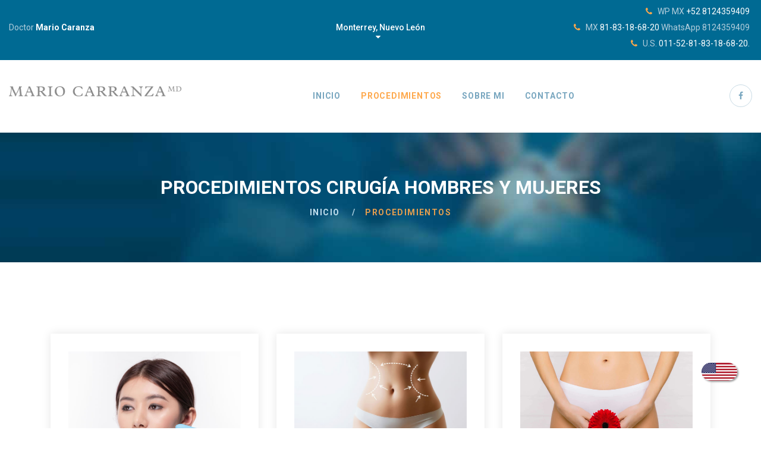

--- FILE ---
content_type: text/html
request_url: https://drmariocarranza.com/dr-mario-carranza-procedimientos.html
body_size: 24684
content:
<!DOCTYPE html>
<!--[if lt IE 7]>      <html class="no-js lt-ie9 lt-ie8 lt-ie7"> <![endif]-->
<!--[if IE 7]>         <html class="no-js lt-ie9 lt-ie8"> <![endif]-->
<!--[if IE 8]>         <html class="no-js lt-ie9"> <![endif]-->
<!--[if gt IE 8]><!-->
<html class="no-js" lang="es-Mx"><!--<![endif]-->

<head>
	<title>Dr. Mario Carranza - Procedimientos</title>
	<meta charset="utf-8">
	<!--[if IE]>
		<meta http-equiv="X-UA-Compatible" content="IE=edge">
	<![endif]-->
	<meta name="description" content="">
	<meta name="viewport" content="width=device-width, initial-scale=1, shrink-to-fit=no">
	<link rel="shortcut icon" href="images/fotos-cirugias/icono.jpg" type="image/x-icon">


	<!-- Place favicon.ico and apple-touch-icon.png in the root directory -->
    <meta name="geo.region" content="MX-NLE" />
    
    <link rel="canonical" href="https://drmariocarranza.com/dr-mario-carranza-procedimientos.html" />

	<link rel="stylesheet" href="css/bootstrap.min.css">
	<link rel="stylesheet" href="css/animations.css">
	<link rel="stylesheet" href="css/font-awesome.css">
	<link rel="stylesheet" href="css/main.css" class="color-switcher-link">
	<script src="js/vendor/modernizr-custom.js"></script>
	<!-- Google tag (gtag.js) -->
<script async src="https://www.googletagmanager.com/gtag/js?id=AW-17216212657"></script>
<script>
  window.dataLayer = window.dataLayer || [];
  function gtag(){dataLayer.push(arguments);}
  gtag('js', new Date());

  gtag('config', 'AW-17216212657');
</script>

	<!--[if lt IE 9]>
		<script src="js/vendor/html5shiv.min.js"></script>
		<script src="js/vendor/respond.min.js"></script>
		<script src="js/vendor/jquery-1.12.4.min.js"></script>
	<![endif]-->

</head>

<body>
	<a href="eng-dr-mario-carranza-procedures.html"
		class="float" target="_blank"></a>
	<!--[if lt IE 9]>
		<div class="bg-danger text-center">You are using an <strong>outdated</strong> browser. Please <a href="http://browsehappy.com/" class="color-main">upgrade your browser</a> to improve your experience.</div>
	<![endif]-->

 

	<!-- search modal -->
	<div class="modal" tabindex="-1" role="dialog" aria-labelledby="search_modal" id="search_modal">
		<button type="button" class="close" data-dismiss="modal" aria-label="Close">
			<span aria-hidden="true">&times;</span>
		</button>
		<div class="widget widget_search">
			<form method="get" class="searchform search-form" action="/">
				<div class="form-group">
					<input type="text" value="" name="search" class="form-control" placeholder="Search keyword"
						id="modal-search-input">
				</div>
				<button type="submit"></button>
			</form>
		</div>
	</div>

	<!-- Unyson messages modal -->
	<div class="modal fade" tabindex="-1" role="dialog" id="messages_modal">
		<div class="fw-messages-wrap ls p-normal">
			<!-- Uncomment this UL with LI to show messages in modal popup to your user: -->
			<!--
		<ul class="list-unstyled">
			<li>Message To User</li>
		</ul>
		-->

		</div>
	</div><!-- eof .modal -->

	<!-- wrappers for visual page editor and boxed version of template -->
	<div id="canvas">
		<div id="box_wrapper">

			<!-- template sections -->


			<!--topline section visible only on small screens|-->
			<section class="page_topline ds p-py-10 c-my-10">
				<div class="container-fluid">
					<div class="row align-items-center">
						<div class="hidden-below-md col-md-4 text-center text-lg-left">
							<span>Doctor <strong class="text-white">Mario Caranza</strong> </span>
						</div>
						<div class="hidden-below-md col-md-4 text-center">
							<span class="header_info_text">Monterrey, Nuevo León</span>
						</div>
						<div class="col-md-4 text-center text-lg-right">
							<span class="icon-inline">
								<span class="icon-styled color-main">
									<i class="fa fa-phone"></i>
								</span>WP MX
								<span>
									<a href="tel:+528124359409"> +52 8124359409</a>
								</span>
							</span>
							<span class="icon-inline">
								<span class="icon-styled color-main">
									<i class="fa fa-phone"></i>
								</span>MX
								<span>
									<a href="tel:8183186820"> 81-83-18-68-20</a> WhatsApp 8124359409
									</span>
							</span>
							<span class="icon-inline">
								<span class="icon-styled color-main">
									<i class="fa fa-phone"></i>
								</span>U.S.
								<span>
									<a href="tel:011528183186820">011-52-81-83-18-68-20.</a>
								</span>
							</span>
						</div>
					</div>
				</div>
			</section>
			<!--eof topline-->

			<!-- header with two Bootstrap columns - left for logo and right for navigation and includes (search, social icons, additional links and buttons etc -->
			<header class="page_header ls justify-nav-center">
				<div class="container-fluid">
					<div class="row align-items-center">
						<div class="col-xl-3 col-lg-3 col-10">
							<a href="index.html" class="logo">
								<img src="images/logo.png" alt="Doctor Mario Carranza">
							</a>
						</div>
						<div class="col-xl-8 col-lg-6 col-1">
							<!-- main nav start -->
							<nav class="top-nav">
								<ul class="nav sf-menu">


									<li>
										<a href="index.html">Inicio</a>
									</li>
									<!-- eof index -->


									<li class="active">
										<a href="dr-mario-carranza-procedimientos.html">Procedimientos</a>
										<ul>
											<!-- features -->
											<li class=" ">
												<a href="dr-mario-carranza-cirugia-corporal.html">Cirugia Corporal</a>
												<ul>
													<li class="">
														<a href="esp-dr-mario-carranza-elevacion-busto.html">Levantamiento de Busto o Mastopexia</a>
													</li>
													<li>
														<a href="esp-dr-mario-carranza-aumento-busto.html">Aumento de
															Busto</a>
													</li>
													<li>
														<a href="esp-dr-mario-carranza-liposuccion.html">Liposucción - Lipoescultura</a>
													</li>
													<li>
														<a href="esp-dr-mario-carranza-reduccion-busto.html">Reducción
															de Busto</a>
													</li>
													<li>
														<a href="esp-dr-mario-carranza-mama-tuberosa.html">Mama
															Tuberosa</a>
													</li>
													<li>
														<a href="esp-dr-mario-carranza-asimetria-mamaria.html">Asimetría
															Mamaria</a>
													</li>
													<li>
														<a href="esp-dr-mario-carranza-dermolipectomia.html">Dermolipectomía
														</a>
													</li>
													<li>
														<a href="esp-dr-mario-carranza-cirugia-de-mano.html">Cirugía de
															la Mano</a>
													</li>
													<li>
														<a href="esp-dr-mario-carranza-pezones-invertidos.html">Pezones
															Invertidos</a>
													</li>
													<li>
														<a href="esp-dr-mario-carranza-reduccion-pezones.html">Reducción
															de Pezones</a>
													</li>
													<li class="">
														<a href="esp-dr-mario-carranza-reduccion-areolas.html">Reducción
															de Areola</a>
													</li>
													<li>
														<a href="esp-dr-mario-carranza-cirugia-de-abdomen.html">Abdominoplastía</a>
													</li>
													<li>
														<a href="esp-dr-mario-carranza-implantes-de-pantorrilla.html">Implantes
															de Pantorrilla</a>
													</li>
													<li>
														<a href="esp-dr-mario-carranza-cirugia-de-gluteos.html">Cirugía
															de Glúteos</a>
													</li>

												</ul>
											</li>
											<!-- eof body surgery -->


											<li>
												<a href="dr-mario-carranza-reconstruccion.html">Reconstrucción</a>
												<ul>
													<li>
														<a href="esp-dr-mario-carranza-reconstruccion-de-mama.html">Busto</a>
													</li>
													<li>
														<a href="esp-dr-mario-carranza-oncologia.html">Oncología</a>
													</li>
													<li>
														<a
															href="esp-dr-mario-carranza-resconstruccion-post-traumatica.html">Post
															Traumático</a>
													</li>
													<li>
														<a href="esp-dr-mario-carranza-malformaciones-congenitas.html">Malformaciones
															Congénitas</a>
													</li>
													<li>
														<a href="esp-dr-mario-carranza-labio-leporino.html">Labio
															Leporino</a>
													</li>
													<li>
														<a
															href="esp-dr-mario-carranza-cirugia-de-angioma.html">Angioma</a>
													</li>
													<li>
														<a
															href="esp-dr-mario-carranza-cirugia-de-rejuvenecimiento-de-manos.html">Rejuvenecimiento de Manos</a>
													</li>
													<li>
														<a href="esp-dr-mario-carranza-enfermedad-dupuytren.html">Contractura
															de Dupuytren</a>
													</li>
													<li>
														<a href="esp-dr-mario-carranza-tunel-carpiano.html">Tunel
															Carpiano</a>
													</li>
													<li>
														<a href="esp-dr-mario-carranza-cicatrices.html">Cicatrices Queloides</a>
													</li>
													<li>
														<a href="esp-dr-mario-carranza-eliminacion-de-lunares.html">Eliminación de Lunares</a>
													</li>
													<li>
														<a
															href="esp-dr-mario-carranza-maxilofacial.html">Maxilofacial</a>
													</li>
													<li>
														<a href="esp-dr-mario-carranza-pliegue-nasolabial.html">Pliegue
															Nasolabial</a>
													</li>
													 


												</ul>
											</li>
											<!-- eof facial reconstruction surgery -->



											<li>
												<a href="dr-mario-carranza-cirugia-hombres.html">Cirugía para
													Hombres</a>
												<ul>
													<li>
														<a
															href="esp-dr-mario-carranza-ginecomastia.html">Ginecomastia</a>
													</li>
													 
													<li>
														<a
															href="esp-dr-mario-carranza-implante-pectorales.html">Pectorales</a>
													</li>
													<li>
														<a href="esp-dr-mario-carranza-implante-biceps.html">Bícpes</a>
													</li>
													<li>
														<a href="esp-dr-mario-carranza-implante-de-pantorrilla.html">Implantes
															de Pantorrilla</a>
													</li>
													<li>
														<a href="esp-dr-mario-carranza-cirugia-genital.html">Cirugía
															Genital</a>
													</li>
													<li>
														<a
															href="esp-dr-mario-carranza-cirugia-estetica-de-genitales.html">Cirugía
															Estética de Genitales</a>
													</li>
												</ul>
											</li>
											<!-- eof mens surgery -->



											<li>
												<a href="dr-mario-carranza-cirugia-genital-mujeres.html">Cirugía Genital
													Mujeres</a>
												<ul>
													 
													<li>
														<a
															href="esp-dr-mario-carranza-vaginoplastia.html">Vaginoplastia</a>
													</li>
													<li>
														<a href="esp-dr-mario-carranza-circuncision-de-clitoris.html">Circuncisión de Clítoris</a>
													</li>
													 
													<li>
														<a
															href="esp-dr-mario-carranza-perineoplastia.html">Perineoplastia</a>
													</li>
													 <li>
														<a href="esp-dr-mario-carranza-labioplastia-genital.html">Labioplastia Genital</a>
													</li>
													<li>
														<a href="esp-dr-mario-carranza-reduccion-de-pubis.html">Monte de Venus</a>
													</li>
													<li>
														<a
															href="esp-dr-mario-carranza-himenoplastia.html">Himenoplastia</a>
													</li>


												</ul>
											</li>
											<!-- eof womens surgery -->


											<li>
												<a href="dr-mario-carranza-cirugia-facial.html">Cirugia Facial</a>
												<ul>
													<li class="">
														<a href="esp-dr-mario-carranza-rinoplastia.html">Rinoplastía</a>
													</li>
													<li>
														<a href="esp-dr-mario-carranza-menton.html">Cirugía de
															Mentón</a>
													</li>
													<li>
														<a href="esp-dr-mario-carranza-otoplastia.html">Otoplastía</a>
													</li>
													<li>
														<a href="esp-dr-mario-carranza-pomulos.html">Cirugía de
															Pómulos</a>
													</li>
													<li>
														<a href="esp-dr-mario-carranza-bichectomia.html">Bichectomía</a>
													</li>

												</ul>
											</li>
											<!-- eof facial facial surgery -->
											<li>
												<a href="dr-mario-carranza-rejuvenecimiento-facial.html">Rejuvenecimiento
													Facial</a>
												<ul>
													<li>
														<a href="esp-dr-mario-carranza-estiramiento-de-piel.html">Estiramiento
															Facial</a>
													</li>
													<li>
														<a href="esp-dr-mario-carranza-levantamiento-de-parpados.html">Levantamiento
															Párpados</a>
													</li>
													 
													<li>
														<a href="esp-dr-mario-carranza-papada.html">Papada</a>
													</li>

												</ul>
											</li>
											<!-- eof facial rejuvenation surgery -->
											<li>
												<a href="dr-mario-carranza-no-quirurgico.html">No Quirúrgicos</a>
												<ul>
													
													<li>
														<a href="esp-dr-mario-carranza-colageno.html">Rellenos Faciales</a>
													</li>
													<li>
														<a href="esp-dr-mario-carranza-botox.html">Botox</a>
													</li>

												</ul>
											</li>
											<!-- eof mens surgery -->


										</ul>
									</li>
									<!-- eof pages -->




									<li>
										<a href="esp-dr-mario-carranza-acerca-de.html">Sobre Mi</a>

									</li>
									<!-- eof services -->
									<!-- contacts -->
									<li>
										<a href="esp-dr-mario-carranza-contacto.html">Contacto</a>
									</li>
									<!-- eof contacts -->
								</ul>


							</nav>
							<!-- eof main nav -->
						</div>
						<div class="col-xl-1 col-lg-3 col-11">
							<ul class="top-includes d-none d-xl-block text-right">
								<li>
									<span class="social-icons">

										<a href="https://www.facebook.com/drmariocarranza374" target="_blank"
											class="fa fa-facebook border-icon rounded-icon" title="facebook"></a>


									</span>
								</li>
							</ul>
						</div>

					</div>
				</div>
				<!-- header toggler -->
				<span class="toggle_menu"><span></span></span>
			</header>
			<!--eof header-->


			<section class="page_title ds s-parallax s-py-5">
				<div class="container">
					<div class="row">

						<div class="col-md-12 text-center">
							<h1 class="bold">Procedimientos cirugía hombres y mujeres</h1>
							<ol class="breadcrumb">
								<li class="breadcrumb-item">
									<a href="index.html">Inicio</a>
								</li>

								<li class="breadcrumb-item active">
									Procedimientos
								</li>
							</ol>
						</div>

					</div>
				</div>
			</section>

			<section
				class="ls s-pb-30 s-pb-md-60 s-pb-xl-90 s-pt-60 s-pt-md-90 s-pt-xl-120 c-gutter-30 c-mb-30 surgical">
				<div class="container">
					<div class="row">

						<div class="col-lg-4 col-md-6 col-sm-12">

							<div class="vertical-item box-shadow p-30 text-center">
								<div class="item-media">
									<img src="images/fotos-cirugias/pomulos.jpg" alt="img">
									<div class="media-links">
										<a class="abs-link" title="" href="dr-mario-carranza-cirugia-facial.html"></a>
									</div>
								</div>
								<div class="item-content">
									<h5>
										<a href="dr-mario-carranza-cirugia-facial.html">Cirugías Faciales </a>
									</h5>

									<a href="dr-mario-carranza-cirugia-facial.html"
										class="btn btn-outline-maincolor">Ver Todo</a>
								</div>
							</div>
						</div><!-- .col-* -->
						<div class="col-lg-4 col-md-6 col-sm-12">

							<div class="vertical-item box-shadow p-30 text-center">
								<div class="item-media">
									<img src="images/fotos-cirugias/lipo1.jpg" alt="Cirugia de Abdomen">
									<div class="media-links">
										<a class="abs-link" title="" href="dr-mario-carranza-cirugia-corporal.html"></a>
									</div>
								</div>
								<div class="item-content">
									<h5>
										<a href="dr-mario-carranza-cirugia-corporal.html">Cirugía Corporal </a>
									</h5>

									<a href="dr-mario-carranza-cirugia-corporal.html"
										class="btn btn-outline-maincolor">Ver Todo</a>
								</div>
							</div>
						</div><!-- .col-* -->
						<div class="col-lg-4 col-md-6 col-sm-12">
							<div class="vertical-item box-shadow p-30 text-center">
								<div class="item-media">
									<img src="images/fotos-cirugias/vaginoplastia.jpg" alt="img">
									<div class="media-links">
										<a class="abs-link" title="" href="dr-mario-carranza-cirugia-genital-mujeres"></a>
									</div>
								</div>
								<div class="item-content">
									<h5>
										<a href="dr-mario-carranza-cirugia-genital-mujeres.html">Cirugía Genital Femenina</a>
									</h5>
									
									<a href="dr-mario-carranza-cirugia-genital-mujeres" class="btn btn-outline-maincolor">Ver Todo</a>
								</div>
							</div>
						</div><!-- .col-* -->
						<div class="col-lg-4 col-md-6 col-sm-12">

							<div class="vertical-item box-shadow p-30 text-center">
								<div class="item-media">
									<img src="images/fotos-cirugias/ginecomastia.jpg" alt="img">
									<div class="media-links">
										<a class="abs-link" title=""
											href="dr-mario-carranza-cirugia-hombres.html"></a>
									</div>
								</div>
								<div class="item-content">
									<h5>
										<a href="dr-mario-carranza-cirugia-hombres.html">Cirugía Masculina </a>
									</h5>

									<a href="dr-mario-carranza-cirugia-hombres.html"
										class="btn btn-outline-maincolor">Ver Todo</a>
								</div>
							</div>
						</div><!-- .col-* -->
						<div class="col-lg-4 col-md-6 col-sm-12">

							<div class="vertical-item box-shadow p-30 text-center">
								<div class="item-media">
									<img src="images/fotos-cirugias/botox.jpg" alt="img">
									<div class="media-links">
										<a class="abs-link" title="" href="dr-mario-carranza-no-quirurgico.html"></a>
									</div>
								</div>
								<div class="item-content">
									<h5>
										<a href="dr-mario-carranza-no-quirurgico.html">No Quirúrgicos </a>
									</h5>

									<a href="dr-mario-carranza-no-quirurgico.html"
										class="btn btn-outline-maincolor">Ver Todo</a>
								</div>
							</div>
						</div><!-- .col-* -->
						<div class="col-lg-4 col-md-6 col-sm-12">

							<div class="vertical-item box-shadow p-30 text-center">
								<div class="item-media">
									<img src="images/fotos-cirugias/estiramiento-piel.jpg" alt="img">
									<div class="media-links">
										<a class="abs-link" title="" href="dr-mario-carranza-rejuvenecimiento-facial.html"></a>
									</div>
								</div>
								<div class="item-content">
									<h5>
										<a href="dr-mario-carranza-rejuvenecimiento-facial.html">Rejuvenecimiento Facial</a>
									</h5>
									
									<a href="dr-mario-carranza-rejuvenecimiento-facial.html" class="btn btn-outline-maincolor">Ver Todo</a>
								</div>
							</div>
						</div><!-- .col-* -->

						<div class="col-lg-4 col-md-6 col-sm-12">

							<div class="vertical-item box-shadow p-30 text-center">
								<div class="item-media">
									<img src="images/fotos-cirugias/oncologia.jpg" alt="img">
									<div class="media-links">
										<a class="abs-link" title="" href="dr-mario-carranza-reconstruccion.html"></a>
									</div>
								</div>
								<div class="item-content">
									<h5>
										<a href="dr-mario-carranza-reconstruccion.html">Cirugía Reconstruciva</a>
									</h5>
									
									<a href="dr-mario-carranza-reconstruccion.html" class="btn btn-outline-maincolor">Ver Todo</a>
								</div>
							</div>
						</div><!-- .col-* -->
						

					</div>
				</div>
			</section>

			<footer class="page_footer ds s-pb-40 s-pt-80 s-pt-lg-120 s-pb-lg-70 c-mb-20 c-gutter-60">
				<div class="divider-30 d-none d-xl-block"></div>
				<div class="container">
					<div class="row">
						<div class="col-md-6 col-lg-4 text-left animate" data-animation="fadeInUp">
							<div class="widget widget_icons_list">
								<a href="index.html" class="logo flex-column text-center">
									<img src="images/logo_ds.png"  alt="Logo Dr Mario Carranza">
								</a>
								<p><strong class="color-main">Dr. Mario Carranza</strong> ha servido a la comunidad de Monterrey por muchos años apoyando a mujeres y hombres a verse y sentirste del mejor modo posible.</p>

							</div>
						</div>

						<div class="col-md-6 col-lg-4 text-left animate" data-animation="fadeInUp">

							<div class="widget widget_recent_posts">

								<h3 class="widget-title">Algunos Procedimientos</h3>
								<ul class="list-unstyled">
									<li class="media">
										<a class="media-image" href="dr-mario-carranza-cirugia-facial.html">
											<img src="images/events/01.jpg" alt="Cirugia Facial">
										</a>
										<div class="media-body">
											<h4>
												<a href="dr-mario-carranza-cirugia-facial.html">Procedimientos y
													Cirugías Faciales</a>
											</h4>
</div>
									</li>

									<li class="media">
										<a class="media-image" href="dr-mario-carranza-cirugia-corporal.html">
											<img src="images/fotos-cirugias/reduccion-senos2.jpg" alt="Cirugia Corporal">
										</a>
										<div class="media-body">
											<h4>
												<a href="dr-mario-carranza-cirugia-corporal.html">Cirugías
													Corporales para Mujeres y Hombres</a>
											</h4>


										</div>
									</li>

									<li class="media">
										<a class="media-image"
											href="dr-mario-carranza-cirugia-genital-mujeres.html">
											<img src="images/events/03.jpg" alt="Cirugia Femenina">
										</a>
										<div class="media-body">
											<h4>
												<a href="dr-mario-carranza-cirugia-genital-mujeres.html">Cirugía
													Genital para Mujeres</a>
											</h4>


										</div>
									</li>

								</ul>
							</div>
						</div>

						<div class="col-md-6 col-lg-4 text-left animate" data-animation="fadeInUp">
							<div class="widget widget_icons_list">
								<h3 class="widget-title">Info de Contacto</h3>
								<ul>
									<li class="icon-inline">
										<div class="icon-styled icon-top color-main fs-14">
											<i class="fa fa-map-marker"></i>
										</div>
										<p class="text-white">Centro Médico Hidalgo

										Hidalgo 2425 PTE, Consultorio 306

										Colonia Obispado

										Monterrey, Nuevo León

										64060 México</p>
									</li>
									<li class="icon-inline">
										<div class="icon-styled icon-top color-main fs-14">
											<i class="fa fa-phone"></i>
										</div>

										<span><strong style="color: #ffffff;">MX</strong>
											<a href="tel:8183186820"> 81-83-18-68-20</a> WhatsApp 8124359409
									</span>
									</li>
									<li class="icon-inline">
										<div class="icon-styled icon-top color-main fs-14">
											<i class="fa fa-phone"></i>
										</div>
										<span><strong style="color: #ffffff;">U.S.</strong>
											<a href="tel:011528183186820">011-52-81-83-18-68-20.</a>
									</li>
									<li class="icon-inline">
										<div class="icon-styled icon-top color-main fs-14">
											<i class="fa fa-pencil"></i>
										</div>
										<p>
											<a class="link-white" href="mailto:citas@drmariocarranza.com">citas@drmariocarranza.com</a>
										</p>
									</li>
								</ul>
								<span class="social-icons">
									<a href="https://www.facebook.com/drmariocarranza374" target="_blank"
										class="fa fa-facebook border-icon rounded-icon" title="facebook"></a>

								</span>
							</div>
						</div>
					</div>
				</div>
			</footer>

			<section class="page_copyright ls s-py-5">
				<div class="container">
					<div class="row align-items-center">
						<div class="divider-20 d-none d-lg-block"></div>
						<div class="col-md-12 text-center">
							<p>&copy; Copyright <span class="copyright_year">2022</span> Aviso Publicitario COFEPRIS: 2319012002A00211</p>
						</div>
						<div class="divider-20 d-none d-lg-block"></div>
					</div>
				</div>
			</section>

		</div><!-- eof #box_wrapper -->
	</div><!-- eof #canvas -->


	<script src="js/compressed.js"></script>
	<script src="js/main.js"></script>


</body>

</html>

--- FILE ---
content_type: text/css
request_url: https://drmariocarranza.com/css/main.css
body_size: 332684
content:
@charset "utf-8";

@import url("../fonts/rawline/rawline.css");

@import url("https://fonts.googleapis.com/css?family=Poppins:200,200i,300,300i,400,400i,500,500i,600,600i,700");

@import url("https://fonts.googleapis.com/css?family=Roboto:400,300,500,700,100");

@import url("https://fonts.googleapis.com/css?family=Lato:300,300i,400,400i,700,700i");
/**
*** Table Of Contents
**/
/*
** Template colors
*

Accent Colors:
1: #fea84b
2: #3fb7e9
3: #feda4b
4: #e43d4e

Light section (.ls) colors:
Text color in light section: #78a6bf
Background color for light section and font color in dark section: #ffffff
Color for headings in light section and for background in dark section (.ds): #006a93
Background color for light muted section (grey - .ls.ms): #f0f7fa
Background color for dark muted section (.ds.ms): #0a0d1b
Border colors for elements in light section (and .bordered elements): #c9dbe5, rgba(0, 0, 0, 0.1)
Background color for elements in light section (.hero-bg): #f5f5f5

Dark section (.ds) colors: 
Text color in dark section: #a4a9b9
Border colors for elements in dark section: #3f4455
Background color for elements in dark section (.hero-bg): #222739

Color section (.cs) colors: 
Background color for elements in color section: rgba(255, 255, 255, 0.1)
Border color for elements in color section: rgba(255, 255, 255, 0.15)


1. Common tags styles
2. Styled lists
3. Overrides for default Bootstrap components
4. jQuery plugins styles
  - owl
  - flexslider
  - photoswipe
  - piechart
  - timetable
  - totop
  - countdown
5. Bootstrap Addons helpers styles for sections and elements
  - horizontal
  - vertical
  - sections
  - media_items
  - buttons
6. Light background sections (.ls) styles
7. Dark background sections (.ds) styles
8. Color background sections (.cs) styles
9. Bootstrap Addons utility styles
  - layout
  - colors
  - spacing
10. Shortcodes styles
  - icon-box
  - special-heading
  - number-card
  - price_table
  - quote-item
  - items-masonry
11. Widgets styles
  - search_mailchimp
  - nav_cat_arch_meta_pages
  - calendar
  - rss
  - tag_cloud
  - flickr
  - instagram
  - access_press
  - twitter
  - post_slider
  - post_tabs
  - post_2cols
12. Social icons styles
13. WordPress styles
14. Menu styles
15. Header styles
16. Side header styles
17. Intro section styles
18. Common sub-pages styles
19. Template specific sections styles
*/
/*
** General Styles for HTML tags
*/
html {
	height: 100%;
	overflow: visible;
	position: relative;
	width: 100%;
}

::-moz-selection {
	background-color: #fea84b;
	color: #fff;
}

::selection {
	background-color: #fea84b;
	color: #fff;
}

::-moz-selection {
	background-color: #fea84b;
	color: #fff;
}

body {
	background-color: #fff;
	font-family: "Roboto", sans-serif;
	font-size: 16px;
	font-weight: 400;
	line-height: 24px;
	overflow: visible;
	overflow-x: hidden;
	overflow-y: scroll;
	position: relative;
}

h1,
h2,
h3,
h4,
h5,
h6 {
	font-family: "Roboto", sans-serif;
	font-weight: bold;
	text-transform: uppercase;
}

h1 {
	font-size: 3.5em;
	line-height: 1;
	margin-bottom: 0.45em;
	margin-top: 1.15em;
}

h2 {
	font-size: 3em;
	line-height: 1;
	margin-bottom: 0.55em;
	margin-top: 0.9em;
}

h3 {
	font-size: 2.5em;
	line-height: 1;
	margin-bottom: 0.65em;
	margin-top: 1.2em;
}

h4 {
	font-size: 2em;
	line-height: 1;
	margin-bottom: 0.9em;
	margin-top: 1.5em;
}

h5 {
	font-size: 1.5em;
	line-height: 1;
	margin-bottom: 1.3em;
	margin-top: 1.95em;
}

h6 {
	font-size: 1.1em;
	line-height: 1;
	margin-bottom: 2em;
	margin-top: 3.2em;
}

@media (max-width: 768px) {
	h1 {
		font-size: 2.8rem;
	}

	h2 {
		font-size: 2.4rem;
	}

	h3 {
		font-size: 2rem;
	}

	h4 {
		font-size: 1.7rem;
	}

	h5 {
		font-size: 1.4rem;
	}

	h6 {
		font-size: 1.1rem;
	}
}

h1:first-child,
h2:first-child,
h3:first-child,
h4:first-child,
h5:first-child,
h6:first-child {
	margin-top: 0;
}

h1:last-child,
h2:last-child,
h3:last-child,
h4:last-child,
h5:last-child,
h6:last-child {
	margin-bottom: 0;
}

p {
	margin: 0 0 20px;
}

ul:last-child,
ol:last-child,
p:last-child {
	margin-bottom: 0;
}

p:last-child:after {
	clear: both;
	content: "";
	display: block;
}

img,
figure {
	height: auto;
	max-width: 100%;
}

figcaption {
	font-size: 0.95em;
	line-height: 1.4;
	padding: 10px 0 7px;
}

figcaption p {
	margin-bottom: 0;
}

b,
strong {
	font-weight: 700;
}

label {
	color: #006a93;
}

a {
	color: #006a93;
	text-decoration: none;
	transition: all 0.2s ease-in-out 0s;
}

a:hover {
	color: #fea84b;
	text-decoration: none;
	transition: all 0.15s linear 0s;
}

a.color-main:hover {
	color: #006a93;
}

blockquote {
	border: none;
	color: #78a6bf;
	font-size: 20px;
	font-weight: 300;
	line-height: 30px;
	margin-bottom: 52px;
	margin-left: auto;
	margin-right: auto;
	margin-top: 45px;
	max-width: 780px;
	padding: 0;
	position: relative;
	text-align: center;
}

blockquote p {
	font-style: italic;
}

blockquote h5,
blockquote h4,
blockquote h3 {
	font-size: 1.2em;
	margin-bottom: 0.2em;
	margin-top: 1.2em;
	text-transform: initial;
}

blockquote .media {
	margin: 15px 0;
}

blockquote .media img {
	border-radius: 50%;
	max-width: 60px;
}

blockquote h3,
blockquote h4,
blockquote .text-small {
	font-style: normal;
	margin-bottom: 8px;
	margin-top: 28px;
	text-transform: none;
}

@media (max-width: 767px) {
	blockquote {
		margin-bottom: 30px;
		margin-top: 30px;
	}

	blockquote h4 {
		margin-top: 20px;
	}

	blockquote p {
		font-size: 16px;
	}
}

input:focus,
button:focus,
select:focus,
textarea:focus,
a:focus {
	outline: medium none;
	text-decoration: none;
}

a > img {
	transition: all 0.15s ease-in-out 0s;
	margin-bottom: 15px;

}

a:hover > img {
	opacity: 0.8;
}

a.btn:active,
a.button:active,
button:active,
input[type="submit"]:active {
	position: relative;
	top: 1px !important;
}

hr {
	border-color: #c9dbe5;
	margin-bottom: 30px;
	margin-left: 0;
	margin-right: 0;
	margin-top: 30px;
}

iframe {
	border: none;
	max-width: 100%;
}

table {
	margin: 10px 0;
	max-width: 100%;
	width: 100%;
}

table td,
table th {
	line-height: 1.42857143;
	padding: 15px 8px 15px 8px;
	text-align: center;
	vertical-align: middle;
}

table th {
	color: #006a93;
	font-weight: normal;
	vertical-align: middle;
}

canvas {
	-moz-user-select: none;
	-webkit-user-select: none;
	-ms-user-select: none;
}

pre {
	background-color: rgba(150, 150, 150, 0.05);
	line-height: 1.5;
	padding: 0.5em 1em;
}

.big {
	font-size: 20px;
	line-height: 1.8em;
	margin: 0.85em 0 1.3em;
}

.big em {
	display: inline-block;
	margin: 0.3em 0 0;
}

@media (min-width: 768px) {
	.big em {
		margin: 1em 0 0.5em;
	}
}

.media h3 {
	text-transform: uppercase;
}

.media .dropcap {
	margin-right: 0;
}

.small-text {
	font-size: 12px;
	font-style: normal;
	font-weight: bold;
	line-height: 1;
	text-align: center;
	text-transform: uppercase;
}

.program-section .owl-carousel .owl-dots,
.surgical-section .owl-carousel .owl-dots,
.testimonials-section .owl-carousel .owl-dots {
	display: none;
}

@media (max-width: 1250px) {
	.program-section .owl-carousel .owl-dots,
	.surgical-section .owl-carousel .owl-dots,
	.testimonials-section .owl-carousel .owl-dots {
		display: block;
	}
}

.program-section .owl-carousel .owl-nav,
.surgical-section .owl-carousel .owl-nav,
.testimonials-section .owl-carousel .owl-nav {
	top: 44%;
}

@media (max-width: 1250px) {
	.program-section .owl-carousel .owl-nav,
	.surgical-section .owl-carousel .owl-nav,
	.testimonials-section .owl-carousel .owl-nav {
		display: none;
	}
}

.program-section .owl-carousel .owl-nav .owl-prev,
.surgical-section .owl-carousel .owl-nav .owl-prev,
.testimonials-section .owl-carousel .owl-nav .owl-prev {
	left: -17%;
	opacity: 1;
}

@media (max-width: 1650px) {
	.program-section .owl-carousel .owl-nav .owl-prev,
	.surgical-section .owl-carousel .owl-nav .owl-prev,
	.testimonials-section .owl-carousel .owl-nav .owl-prev {
		left: -8%;
	}
}

@media (max-width: 1400px) {
	.program-section .owl-carousel .owl-nav .owl-prev,
	.surgical-section .owl-carousel .owl-nav .owl-prev,
	.testimonials-section .owl-carousel .owl-nav .owl-prev {
		left: -4%;
	}
}

.program-section .owl-carousel .owl-nav .owl-prev:hover i,
.surgical-section .owl-carousel .owl-nav .owl-prev:hover i,
.testimonials-section .owl-carousel .owl-nav .owl-prev:hover i {
	color: #006a93;
}

.program-section .owl-carousel .owl-nav .owl-prev i,
.surgical-section .owl-carousel .owl-nav .owl-prev i,
.testimonials-section .owl-carousel .owl-nav .owl-prev i {
	color: #78a6bf;
	font-size: 30px;
}

.program-section .owl-carousel .owl-nav .owl-prev i:before,
.surgical-section .owl-carousel .owl-nav .owl-prev i:before,
.testimonials-section .owl-carousel .owl-nav .owl-prev i:before {
	content: "\f104";
}

.program-section .owl-carousel .owl-nav .owl-prev.disabled,
.surgical-section .owl-carousel .owl-nav .owl-prev.disabled,
.testimonials-section .owl-carousel .owl-nav .owl-prev.disabled {
	opacity: 1;
}

.program-section .owl-carousel .owl-nav .owl-next,
.surgical-section .owl-carousel .owl-nav .owl-next,
.testimonials-section .owl-carousel .owl-nav .owl-next {
	opacity: 1;
	right: -17%;
}

@media (max-width: 1650px) {
	.program-section .owl-carousel .owl-nav .owl-next,
	.surgical-section .owl-carousel .owl-nav .owl-next,
	.testimonials-section .owl-carousel .owl-nav .owl-next {
		right: -8%;
	}
}

@media (max-width: 1400px) {
	.program-section .owl-carousel .owl-nav .owl-next,
	.surgical-section .owl-carousel .owl-nav .owl-next,
	.testimonials-section .owl-carousel .owl-nav .owl-next {
		right: -4%;
	}
}

.program-section .owl-carousel .owl-nav .owl-next:hover i,
.surgical-section .owl-carousel .owl-nav .owl-next:hover i,
.testimonials-section .owl-carousel .owl-nav .owl-next:hover i {
	color: #006a93;
}

.program-section .owl-carousel .owl-nav .owl-next i,
.surgical-section .owl-carousel .owl-nav .owl-next i,
.testimonials-section .owl-carousel .owl-nav .owl-next i {
	color: #78a6bf;
	font-size: 30px;
}

.program-section .owl-carousel .owl-nav .owl-next i:before,
.surgical-section .owl-carousel .owl-nav .owl-next i:before,
.testimonials-section .owl-carousel .owl-nav .owl-next i:before {
	content: "\f105";
}

.program-section .owl-carousel .owl-nav .owl-next.disabled,
.surgical-section .owl-carousel .owl-nav .owl-next.disabled,
.testimonials-section .owl-carousel .owl-nav .owl-next.disabled {
	opacity: 1;
}

.program-section .owl-carousel .owl-nav .owl-next.disabled i,
.surgical-section .owl-carousel .owl-nav .owl-next.disabled i,
.testimonials-section .owl-carousel .owl-nav .owl-next.disabled i {
	color: #a4a9b9;
}

.program-section .owl-carousel .owl-stage {
	padding: 5px 0;
}

.program-section .owl-carousel .owl-nav {
	top: 51%;
}

.testimonials-section .owl-carousel .owl-dots {
	display: block;
	margin-top: 27px;
}

.testimonials-section .owl-carousel .owl-dots .owl-dot span {
	border-color: #78a6bf;
}

.testimonials-section .owl-carousel .owl-nav {
	top: 49%;
}

.surgical-section .owl-carousel .owl-stage {
	padding: 5px 0;
}

.surgical-section .owl-carousel .owl-nav {
	top: 48%;
}

@media (max-width: 575px) {
	.surgical-section .pricing-plan [class*='bg-'] {
		margin-left: -10px;
		margin-right: -10px;
	}
}

.twentytwenty-wrapper .twentytwenty-container {
	max-height: 535px;
}

.twentytwenty-wrapper .twentytwenty-overlay {
	display: none;
}

.twentytwenty-wrapper .twentytwenty-handle {
	background-color: #fff;
	border: none;
	box-shadow: none;
	margin-left: -30px;
	margin-top: -30px;
}

.twentytwenty-wrapper .twentytwenty-handle::before,
.twentytwenty-wrapper .twentytwenty-handle::after {
	content: none !important;
}

.twentytwenty-wrapper .twentytwenty-handle .twentytwenty-left-arrow {
	border: none;
	margin-left: -10px;
}

.twentytwenty-wrapper .twentytwenty-handle .twentytwenty-left-arrow::before {
	bottom: 0;
	color: #006a93;
	content: "\f104";
	font-family: FontAwesome;
	font-size: 14px;
	left: 0;
	line-height: 12px;
	position: absolute;
	right: 0;
	text-align: center;
	top: 0;
}

.twentytwenty-wrapper .twentytwenty-handle .twentytwenty-right-arrow {
	border: none;
	margin-right: -5px;
}

.twentytwenty-wrapper .twentytwenty-handle .twentytwenty-right-arrow::before {
	bottom: 0;
	color: #006a93;
	content: "\f105";
	font-family: FontAwesome;
	font-size: 14px;
	left: 0;
	line-height: 12px;
	position: absolute;
	right: 0;
	text-align: center;
	top: 0;
}

ul,
ol {
	padding-left: 0;
}

dt {
	font-weight: 700;
}

dd {
	margin: 0 1.5em 1.5em;
}

.list-bordered {
	list-style: none;
	overflow: hidden;
	padding: 0;
}

.list-bordered li {
	border-bottom: 1px solid #c9dbe5;
	border-top: 1px solid #c9dbe5;
	padding-bottom: 15px;
	padding-top: 14px;
}

.list-bordered li + li {
	border-top: none;
}

.list-bordered.no-top-border > li:first-child {
	border-top: none;
}

.list-bordered.no-bottom-border > li:last-child {
	border-bottom: none;
}

ul.list-bordered {
	color: #78a6bf;
}

.list-styled ul,
ul.list-styled {
	color: #78a6bf;
	list-style: none;
	padding: 0;
}

.list-styled ul.color-darkgrey,
ul.list-styled.color-darkgrey {
	color: #006a93;
}

.list-styled ul.color-darkgrey li,
ul.list-styled.color-darkgrey li {
	font-weight: 400;
}

.list-styled ul li,
ul.list-styled li {
	color: #006a93;
	font-size: 16px;
	font-weight: 400;
	line-height: 30px;
	padding: 4px 0 6px 31px;
	position: relative;
}

.list-styled ul li:before,
ul.list-styled li:before {
	color: #fea84b;
	content: "\f00c";
	font-family: "FontAwesome";
	font-size: 14px;
	left: 2px;
	position: absolute;
	top: 4px;
}

ul.list-unstyled {
	color: #78a6bf;
}

ul.list-unstyled li {
	font-size: 16px;
	font-weight: 300;
	line-height: 30px;
	padding: 4px 0 6px 0px;
}

ol.list-num {
	counter-reset: li;
	list-style: none outside none;
	margin-bottom: 0;
	padding: 0;
}

ol.list-num li {
	color: #006a93;
	font-size: 16px;
	font-weight: 400;
	line-height: 30px;
	padding: 4px 0 4px 25px;
	position: relative;
}

ol.list-num li:after {
	color: #fea84b;
	content: counter(li) ".";
	counter-increment: li;
	font-weight: bold;
	left: 2px;
	position: absolute;
	top: 50%;
	-webkit-transform: translateY(-50%);
	transform: translateY(-50%);
}

/*
** Bootstrap Overrides
*/
/* bootstrap breadcrumbs*/
.breadcrumb {
	background-color: transparent;
	border-radius: 0;
	color: inherit;
	font-family: "Roboto", sans-serif;
	font-size: 14px;
	font-weight: 600;
	letter-spacing: 0.1em;
	line-height: 32px;
	margin: 0;
	padding: 0;
	text-transform: uppercase;
}

.breadcrumb > li {
	display: inline-block;
	float: none;
	padding: 0;
}

.breadcrumb > li a:not(.btn) {
	color: #c2dfee;
}

.text-center .breadcrumb {
	justify-content: center;
}

@media (min-width: 992px) {
	.text-lg-right .breadcrumb {
		justify-content: flex-end;
	}
}

.breadcrumb > .active {
	color: #fea84b;
	opacity: 0.9;
}

.breadcrumb > .active::before {
	color: #6c757d;
}

.breadcrumb-item + .breadcrumb-item::before {
	color: #c2dfee;
	padding: 0 12px;
}

/* forms */
input[type="text"],
input[type="email"],
input[type="url"],
input[type="password"],
input[type="search"],
input[type="tel"],
input[type="number"],
textarea,
select,
.form-control {
	background-color: #f0f7fa;
	border: none;
	border-radius: 4px;
	color: #78a6bf;
	font-size: 14px;
	font-weight: 400;
	height: 60px;
	line-height: 24px;
	padding-bottom: 11px;
	padding-left: 28px;
	padding-right: 30px;
	padding-top: 11px;
	width: 100%;
}

input[type="text"]:focus,
input[type="text"]:active,
input[type="email"]:focus,
input[type="email"]:active,
input[type="url"]:focus,
input[type="url"]:active,
input[type="password"]:focus,
input[type="password"]:active,
input[type="search"]:focus,
input[type="search"]:active,
input[type="tel"]:focus,
input[type="tel"]:active,
input[type="number"]:focus,
input[type="number"]:active,
textarea:focus,
textarea:active,
select:focus,
select:active,
.form-control:focus,
.form-control:active {
	background-color: #f0f7fa;
	color: #78a6bf;
}

select {
	height: 60px !important;
}

input[disabled] {
	cursor: not-allowed;
	opacity: .7;
}

input[type="submit"],
button {
	cursor: pointer;
}

input[type="submit"],
button {
	border-radius: 3px;
	font-family: "Roboto", sans-serif;
	font-size: 12px;
	font-style: normal;
	font-weight: 600;
	line-height: 1;
	padding: 22px 39px;
	text-align: center;
	text-transform: uppercase;
	transition: all .3s ease-in-out;
}

input[type="submit"]:hover,
button:hover {
	color: #fff;
}

.ds input[type="submit"]:not([class]),
.cs input[type="submit"]:not([class]),
.ds
button:not([class]),
.cs
button:not([class]) {
	border-color: #fff;
	color: #fff;
}

textarea,
textarea.form-control {
	height: auto;
	padding-top: 20px;
}

@media (max-width: 767px) {
	.buttons-group {
		align-items: center;
		display: flex;
		flex-direction: column;
	}

	.buttons-group .btn + .btn {
		margin-left: 0;
		margin-top: 20px;
	}
}

.form-group {
	position: relative;
}

[class*='col-'] > .form-group {
	margin-bottom: 0;
}

[class*='col-'] > .form-group + .form-group {
	margin-top: 10px;
}

.has-placeholder label {
	display: none;
}

/* select styling */
select[multiple] {
	height: auto;
}

select option,
.form-control option {
	background-color: #fff;
	color: #006a93;
}

.form-control-unstyled {
	background-color: transparent;
	border: none;
}

.form-control,
.form-control:focus {
	background-color: #f0f7fa;
	box-shadow: none;
	color: #78a6bf;
}

.form-control.invalid {
	box-shadow: 0 0 0 2px #fea84b;
}

.form-control:focus {
	border-color: #95b9cc;
}

.form-control:-moz-placeholder {
	color: #78a6bf;
	opacity: 1;
}

.form-control::-moz-placeholder {
	color: #78a6bf;
	font-style: italic;
	opacity: 1;
}

.form-control:-ms-input-placeholder {
	color: #78a6bf;
	font-style: italic;
}

.form-control::-webkit-input-placeholder {
	color: #78a6bf;
	font-style: italic;
}

.form-control:focus:-moz-placeholder {
	color: transparent;
}

.form-control:focus::-moz-placeholder {
	color: transparent;
}

.form-control:focus:-ms-input-placeholder {
	color: transparent;
}

.form-control:focus::-webkit-input-placeholder {
	color: transparent;
}

/*icons for forms */
form label + [class*="fa-"] {
	font-size: 16px;
	left: 17px;
	position: absolute;
	text-align: center;
	top: 60px;
	width: 1em;
}

form .has-placeholder label + [class*="fa-"] {
	top: 22px;
}

form label + [class*="fa-"] + .form-control {
	padding-left: 40px;
}

label {
	cursor: pointer;
	font-size: 12px;
	font-style: normal;
	font-weight: bold;
	letter-spacing: 0.05em;
	line-height: 1;
	text-align: center;
	text-transform: uppercase;
}

.checkbox label,
.radio label {
	font-weight: inherit;
}

.checkbox label[for],
.radio label[for] {
	font-weight: inherit;
}

.checkbox label[for] + input[type=checkbox],
.checkbox label[for] + input[type=radio],
.radio label[for] + input[type=checkbox],
.radio label[for] + input[type=radio] {
	left: 20px;
}

input[type=checkbox],
input[type=radio] {
	margin-right: 8px;
}

.form-wrapper.hero-bg,
.form-wrapper.muted-bg,
.form-wrapper.cs,
.form-wrapper.ds,
.form-wrapper.ls {
	padding: 35px;
}

.has-error .form-control {
	border-color: #fea84b;
}

.has-error label,
.has-error .help-block {
	color: #fea84b;
}

/*styled checkbox */
.checkbox input[type="checkbox"] {
	display: none;
}

.checkbox label + input[type="checkbox"],
.checkbox label > input[type="checkbox"] {
	display: inline-block;
}

input[type="checkbox"] + label {
	padding-left: 0;
}

input[type="checkbox"] + label > a {
	color: #006a93;
}

input[type="checkbox"] + label:before {
	border: 1px solid #c9dbe5;
	content: "";
	display: inline-block;
	font-family: "FontAwesome";
	font-size: 15px;
	height: 16px;
	line-height: 14px;
	margin: 1px 10px 4px 0;
	padding-right: 0.1em;
	text-align: center;
	vertical-align: middle;
	width: 16px;
}

input[type="checkbox"]:checked + label:before {
	color: #006a93;
	content: "\f00c";
}

input[type="checkbox"]:disabled + label:before {
	background-color: #c9dbe5;
}

/*styled radio*/
.radio input[type="radio"] {
	display: none;
}

.radio label + input[type="radio"],
.radio label > input[type="radio"] {
	display: inline-block;
}

input[type="radio"] + label {
	cursor: pointer;
	padding-left: 0;
}

input[type="radio"] + label > a {
	color: #999;
}

input[type="radio"] + label:before {
	border: 2px solid #c9dbe5;
	border-radius: 50%;
	content: "";
	display: inline-block;
	height: 16px;
	margin-bottom: 2px;
	margin-right: 10px;
	vertical-align: middle;
	width: 16px;
}

input[type="radio"]:checked + label:before {
	background-clip: content-box;
	background-color: #fea84b;
	padding: 3px;
}

input[type="radio"]:disabled + label:before {
	background-color: #c9dbe5;
}

.contact-form.form-inverse input[type="text"],
.contact-form.form-inverse input[type="email"],
.contact-form.form-inverse input[type="url"],
.contact-form.form-inverse input[type="password"],
.contact-form.form-inverse input[type="search"],
.contact-form.form-inverse input[type="tel"],
.contact-form.form-inverse input[type="number"],
.contact-form.form-inverse textarea,
.contact-form.form-inverse select {
	background-color: #f0f7fa;
}

/* carousel */
.carousel-item.active,
.carousel-item-next,
.carousel-item-prev {
	display: block;
}

.carousel-indicators li {
	border-radius: 50%;
	height: 10px;
	max-width: 10px;
}

/* bootstrap tabs*/
.nav-tabs {
	border-bottom: none;
	position: relative;
	z-index: 1;
}

@media (max-width: 1200px) and (min-width: 992px) {
	.nav-tabs.aside-tab {
		display: flex;
		flex-direction: column;
	}
}

@media (max-width: 768px) {
	.nav-tabs {
		display: flex;
		flex-direction: column;
	}
}

.nav-tabs .nav-link {
	border: 2px solid #c9dbe5;
	border-radius: 3px 3px 0 0;
	color: #78a6bf !important;
	font-size: 12px;
	font-weight: bold;
	margin-right: 2px;
}

.nav-tabs .nav-link:hover {
	background: #fea84b;
	border-color: #fea84b !important;
	color: #fff !important;
}

@media (max-width: 768px) {
	.nav-tabs .nav-link {
		margin-right: 0;
		padding: 15px 35px 15px;
	}
}

.nav-tabs .nav-item.show .nav-link,
.nav-tabs .nav-link.active {
	background: #fea84b;
	border-color: #fea84b !important;
	color: #fff !important;
}

@media (max-width: 1299px) and (min-width: 992px) {
	.nav-tabs.small-section {
		display: flex;
		flex-direction: column;
	}

	.nav-tabs.small-section .nav-item {
		display: flex;
		flex-direction: column;
	}

	.nav-tabs.small-section .nav-item .nav-link {
		margin-right: 0;
	}
}

.nav-link {
	color: #006a93;
	font-family: "Roboto", sans-serif;
	font-size: 12px;
	font-style: normal;
	font-weight: bold;
	line-height: 1;
	min-width: 180px;
	padding: 22px 35px 24px;
	text-align: center;
	text-transform: uppercase;
}

@media (max-width: 768px) {
	.nav-link {
		min-width: 100px;
	}
}

@media (max-width: 450px) {
	.nav-link {
		display: block;
		min-width: auto;
		width: 100%;
	}
}

.small-tabs .nav-link {
	color: #a4a9b9 !important;
	min-width: 80px;
	padding: 12px 20px;
}

.tab-content {
	background-color: transparent;
	box-shadow: 0 0 15px 0 rgba(0, 0, 0, 0.1);
	padding: 57px 60px;
	position: relative;
}

.tab-content::before {
	background-color: #fea84b;
	content: "";
	height: 5px;
	left: 0;
	position: absolute;
	right: 0;
	top: -2px;
	z-index: 2;
}

@media (max-width: 450px) {
	.tab-content {
		padding: 30px;
	}
}

.tab-pane .media img {
	max-width: 40%;
}

.tab-pane .media img:first-child {
	margin-right: 10px;
}

.tab-pane .media h3,
.tab-pane .media h4,
.tab-pane .media h5 {
	font-weight: 900;
}

/* bootstrap collapse*/
[data-toggle="collapse"] {
	display: inline-block;
	font-size: 14px;
	margin-bottom: 20px;
	padding-right: 20px;
	position: relative;
}

[data-toggle="collapse"]:after {
	content: "\f078";
	font-family: "FontAwesome";
	font-size: 10px;
	margin-top: -7px;
	position: absolute;
	right: 0;
	top: 50%;
}

[data-toggle="collapse"].collapsed:after {
	content: "\f054";
}

[role="tablist"] .card {
	background: none;
	border: none;
	border-radius: 0;
	margin-bottom: 11px;
}

[role="tablist"] .card-header {
	background: none;
	border: none;
	padding: 0;
}

[role="tablist"] .card-header:hover {
	background-color: #fea84b;
}

[role="tablist"] .card-header a {
	background-color: #fea84b;
	border: none;
	border-radius: 3px 4px 0 0;
	color: #fff;
	display: block;
	font-size: 12px;
	font-weight: bold;
	line-height: 1;
	margin: 0;
	padding: 24px 50px 24px 40px;
	text-transform: uppercase;
	word-wrap: break-word;
}

[role="tablist"] .card-header a i {
	color: #fff;
	margin-right: 20px;
}

[role="tablist"] .card-header a:before,
[role="tablist"] .card-header a:after {
	background-color: transparent;
	bottom: 0;
	color: #fff;
	content: "";
	font-family: inherit;
	font-weight: 100;
	position: absolute;
	right: 0;
	text-align: center;
	top: 0;
	transition: opacity 0.3s ease-in-out;
	width: 60px;
}

[role="tablist"] .card-header a:after {
	background: none;
	bottom: auto;
	color: #fff;
	content: "-";
	font-size: 38px;
	height: 30px;
	line-height: 30px;
	margin-top: -15px;
	top: 50%;
	vertical-align: top;
}

[role="tablist"] .card-header a:not(.btn):hover {
	color: #fff;
}

[role="tablist"] .card-header a:not(.btn):hover:before,
[role="tablist"] .card-header a:not(.btn):hover:after {
	color: #fff;
}

[role="tablist"] .card-header a:not(.btn):hover i {
	color: #fff;
}

[role="tablist"] .card-header a.collapsed {
	background-color: #f0f7fa;
	color: #78a6bf;
}

[role="tablist"] .card-header a.collapsed i {
	color: #fea84b;
}

[role="tablist"] .card-header a.collapsed:after {
	color: #78a6bf;
	content: "+";
	font-size: 20px;
	margin-top: -15px;
}

[role="tablist"] .card-header a.collapsed:hover {
	background-color: #fea84b;
	color: #fff;
}

[role="tablist"] .card-header a.collapsed:hover i {
	color: #fff;
}

[role="tablist"] .card-header a.collapsed:hover:after {
	color: #fff;
}

[role="tablist"] [role="tab"] a {
	display: block;
}

[role="tablist"] .card-body {
	background-color: transparent;
	padding: 34px 10px 22px 39px;
}

[role="tablist"] .media img {
	max-width: 80px;
}

#accordion02 .card-body {
	margin-bottom: 0;
}

.ds.ms [role="tablist"] .card-header a.collapsed {
	background-color: #006a93;
}

/* bootstrap dropdown menu */
.dropdown-menu {
	background-color: #fff;
	border: none;
	border-radius: 0;
	border-top: 3px solid #fea84b;
	box-shadow: 0 0 10px rgba(0, 0, 0, 0.2);
	font-size: inherit;
	line-height: 1.5;
	margin-top: 0;
	padding: 40px;
	z-index: 1001;
}

.dropdown-menu > a {
	display: block;
	white-space: nowrap;
}

.dropdown-menu > a > img {
	max-width: none;
}

.dropdown-menu > a + a {
	margin-top: 1.5em;
}

.dropdown .dropdown-menu label,
.dropdown .dropdown-menu h3,
.dropdown .dropdown-menu h4 {
	color: #006a93;
}

.dropdown.show .dropdown-menu input {
	border: 1px solid #c9dbe5;
}

.dropdown-menu > li > a:focus,
.dropdown-menu > li > a:hover {
	background-color: transparent;
	color: #006a93;
}

.dropdwon-menu-title {
	padding: 10px 30px;
}

@media (min-width: 1300px) {
	.container {
		max-width: 1200px;
	}
}

/* modal */
.modal-open {
	padding-right: 0 !important;
}

.modal-backdrop.show {
	background-color: #4d4d4d;
	opacity: 0.9;
}

.modal-content {
	border-radius: 1px;
}

.modal-content [class*="col-"]:last-child {
	margin-bottom: 0;
}

/* bootstrap buttons */
.btn {
	border-radius: 3px;
	font-family: "Roboto", sans-serif;
	font-size: 12px;
	font-style: normal;
	font-weight: 600;
	letter-spacing: 0.05em;
	line-height: 1;
	margin-bottom: 4px;
	min-width: 180px;
	padding: 22px 39px;
	text-align: center;
	text-transform: uppercase;
}

.btn.round,
.btn.rounded {
	line-height: 1;
	padding: 23px;
}

/* media elements */
.media > img {
	display: block;
}

.media-body h3,
.media-body h4 {
	line-height: 1;
	margin-bottom: 0.2em;
	margin-top: 0.3em;
}

* + .media-body,
.media-body + * {
	margin-left: 20px;
}

* + .media-body h5,
.media-body + * h5 {
	margin-bottom: 7px;
}

* + .media-body .small-text,
.media-body + * .small-text {
	margin-bottom: 5px;
}

td .media-body {
	width: auto;
}

.embed-responsive-3by2 {
	background-color: #000;
	height: 0;
	padding-bottom: 66.666%;
}

.embed-placeholder:after {
	border: 1px solid #fff;
	border-radius: 50%;
	color: #fff;
	content: "\f04b";
	font-family: "FontAwesome";
	font-size: 14px;
	height: 60px;
	left: 50%;
	line-height: 56px;
	margin-left: -30px;
	margin-top: -30px;
	position: absolute;
	text-align: center;
	top: 50%;
	transition: all 0.3s ease-in-out;
	width: 60px;
}

.embed-placeholder:hover:after {
	opacity: 0.4;
}

.alert {
	border-radius: 0;
	border-width: 0 0 0 4px;
	margin-bottom: 40px;
	padding: 30px;
}

.mark,
mark {
	background: none;
	color: #fea84b;
}

button.close {
	min-width: 0;
}

/* small in headings */
.h1 .small,
.h1 small,
.h2 .small,
.h2 small,
.h3 .small,
.h3 small,
.h4 .small,
.h4 small,
.h5 .small,
.h5 small,
.h6 .small,
.h6 small,
h1 .small,
h1 small,
h2 .small,
h2 small,
h3 .small,
h3 small,
h4 .small,
h4 small,
h5 .small,
h5 small,
h6 .small,
h6 small {
	color: inherit;
	font-weight: 300;
}

/* labels */
.label-success {
	background-color: #4db19e;
	color: #fff;
}

.label-info {
	background-color: #007ebd;
	color: #fff;
}

.label-warning {
	background-color: #eeb269;
	color: #fff;
}

.label-danger {
	background-color: #dc5753;
	color: #fff;
}

/*
progressbar*/
.progress {
	border-radius: 1px;
	height: 4px;
	margin-bottom: 23px;
	overflow: visible;
	position: relative;
}

.progress span {
	color: #78a6bf;
	font-family: "Roboto", sans-serif;
	font-size: 12px;
	font-weight: bold;
	position: absolute;
	right: 0;
	top: -31px;
}

.progress + .progress {
	margin-top: 10px;
}

.progress [data-transitiongoal] {
	width: 0;
}

.progress .progress-bar {
	transition: width 0.5s ease 0.2s;
}

.progress-title {
	font-family: "Roboto", sans-serif;
	font-size: 12px;
	font-weight: bold;
	margin-bottom: 8px;
	text-transform: uppercase;
}

/*
**plugins
*/
/* Owl carousel v 2.1.6 styles */
/* Owl Carousel - Core */
.owl-carousel {
	display: none;
	position: relative;
	-webkit-tap-color-main-color: transparent;
	touch-action: manipulation;
	width: 100%;
	z-index: 1;
}

.owl-carousel .owl-stage {
	position: relative;
	-ms-touch-action: pan-Y;
}

.owl-carousel.owl-shadow-items .owl-stage {
	padding-bottom: 11px;
	padding-top: 11px;
}

.owl-carousel .owl-stage:after {
	clear: both;
	content: ".";
	display: block;
	height: 0;
	line-height: 0;
	visibility: hidden;
}

.owl-carousel .owl-stage-outer {
	margin-left: -10px;
	margin-right: -10px;
	overflow: hidden;
	padding-left: 10px;
	padding-right: 10px;
	position: relative;
	/* fix for flashing background */
	-webkit-transform: translate3d(0px, 0px, 0px);
}

.owl-carousel .owl-item {
	-webkit-backface-visibility: hidden;
	float: left;
	min-height: 1px;
	position: relative;
	-webkit-tap-color-main-color: transparent;
	-webkit-touch-callout: none;
}

.owl-carousel .owl-item .box-shadow {
	height: 100%;
}

.owl-carousel .owl-item img {
	-webkit-transform-style: preserve-3d;
}

.owl-carousel .owl-nav.disabled,
.owl-carousel .owl-dots.disabled {
	display: none;
}

.owl-carousel .owl-nav .owl-prev,
.owl-carousel .owl-nav .owl-next,
.owl-carousel .owl-dot {
	cursor: pointer;
	cursor: hand;
	transition: all 0.3s ease-in-out;
	-webkit-user-select: none;
	-moz-user-select: none;
	-ms-user-select: none;
	user-select: none;
}

.owl-carousel.owl-loaded {
	display: block;
}

.owl-carousel.owl-loading {
	display: block;
	opacity: 0;
}

.owl-carousel.owl-hidden {
	opacity: 0;
}

.owl-carousel.owl-refresh .owl-item {
	display: none;
}

.owl-carousel.owl-drag .owl-item {
	-webkit-user-select: none;
	-moz-user-select: none;
	-ms-user-select: none;
	user-select: none;
}

.owl-carousel.owl-grab {
	cursor: move;
	cursor: -webkit-grab;
	cursor: grab;
}

.owl-carousel.owl-rtl {
	direction: rtl;
}

.owl-carousel.owl-rtl .owl-item {
	float: right;
}

.owl-carousel .owl-dots {
	line-height: 1;
	-webkit-tap-color-main-color: transparent;
	text-align: center;
}

.owl-carousel .owl-dots .owl-dot {
	*display: inline;
	display: inline-block;
	zoom: 1;
}

.owl-carousel .owl-dots .owl-dot span {
	-webkit-backface-visibility: visible;
	background-color: transparent;
	border: 2px solid #fff;
	border-radius: 50%;
	display: block;
	height: 10px;
	margin: 5px;
	opacity: 0.8;
	transition: all 200ms ease;
	width: 10px;
}

.owl-carousel .owl-dots .owl-dot.active span,
.owl-carousel .owl-dots .owl-dot:hover span {
	border-color: #fea84b;
	opacity: 0.8;
}

.owl-carousel .owl-nav {
	transition: all 0.3s ease;
}

.owl-carousel .owl-nav > div {
	display: inline-block;
	opacity: 0.5;
	right: 10px;
	text-transform: uppercase;
}

.owl-carousel .owl-nav > div.disabled {
	cursor: default;
	opacity: 0.2;
}

.owl-carousel .owl-nav > div.disabled:hover {
	cursor: default;
	opacity: 0.2;
}

.owl-carousel .owl-nav > div:hover {
	opacity: 0.3;
}

@media (min-width: 768px) {
	.owl-carousel .owl-nav > div i {
		font-size: 54px;
	}
}

.owl-carousel .owl-nav > div:first-child {
	left: 10px;
	right: auto;
}

/* No Js */
.no-js .owl-carousel {
	display: block;
}

/* Owl Carousel - Animate Plugin */
.owl-carousel .animated {
	-webkit-animation-duration: 1000ms;
	animation-duration: 1000ms;
	-webkit-animation-fill-mode: both;
	animation-fill-mode: both;
}

.owl-carousel .owl-animated-in {
	z-index: 0;
}

.owl-carousel .owl-animated-out {
	z-index: 1;
}

.owl-carousel .fadeOut {
	-webkit-animation-name: fadeOut;
	animation-name: fadeOut;
}

@-webkit-keyframes fadeOut {
	0% {
		opacity: 1;
	}

	100% {
		opacity: 0;
	}
}

@keyframes fadeOut {
	0% {
		opacity: 1;
	}

	100% {
		opacity: 0;
	}
}

/* Owl Carousel - Auto Height Plugin */
.owl-height {
	transition: height 500ms ease-in-out;
}

/* Owl Carousel - Lazy Load Plugin */
.owl-carousel .owl-item .owl-lazy {
	opacity: 0;
	transition: opacity 400ms ease;
}

.owl-carousel .owl-item img.owl-lazy {
	-webkit-transform-style: preserve-3d;
	transform-style: preserve-3d;
}

/* Owl Carousel - Video Plugin */
.owl-carousel .owl-video-wrapper {
	background: #000;
	height: 100%;
	position: relative;
}

.owl-carousel .owl-video-play-icon {
	-webkit-backface-visibility: hidden;
	background: url("../img/owl.video.play.png") no-repeat;
	cursor: pointer;
	height: 80px;
	left: 50%;
	margin-left: -40px;
	margin-top: -40px;
	position: absolute;
	top: 50%;
	transition: -webkit-transform 100ms ease;
	transition: transform 100ms ease;
	transition: transform 100ms ease, -webkit-transform 100ms ease;
	width: 80px;
	z-index: 1;
}

.owl-carousel .owl-video-play-icon:hover {
	-webkit-transform: scale(1.3, 1.3);
	transform: scale(1.3, 1.3);
}

.owl-carousel .owl-video-playing .owl-video-tn,
.owl-carousel .owl-video-playing .owl-video-play-icon {
	display: none;
}

.owl-carousel .owl-video-tn {
	background-position: center center;
	background-repeat: no-repeat;
	background-size: contain;
	height: 100%;
	opacity: 0;
	transition: opacity 400ms ease;
}

.owl-carousel .owl-video-frame {
	height: 100%;
	position: relative;
	width: 100%;
	z-index: 1;
}

/*
THEMES
Owl Default Theme
*/
.owl-theme:hover .owl-nav {
	opacity: 1;
}

.owl-theme .owl-nav {
	left: 0;
	opacity: 1;
	position: absolute;
	right: 0;
	-webkit-tap-color-main-color: transparent;
	text-align: center;
	top: 50%;
}

.owl-theme .owl-nav > div {
	position: absolute;
	right: 10px;
	text-align: center;
}

.owl-theme .owl-nav .disabled {
	cursor: default;
	opacity: 0.5;
}

.owl-theme .owl-dots {
	margin-top: 40px;
}

.item-media .owl-theme .owl-dots {
	bottom: 50px;
	left: 0;
	margin: 0;
	position: absolute;
	right: 0;
}

@media (max-width: 479px) {
	.item-media .owl-theme .owl-dots {
		bottom: 20px;
	}
}

/* .owl-center theme */
.owl-center .owl-nav {
	bottom: 0;
	margin-top: 0;
	opacity: 1;
	position: static;
	top: 0;
}

.owl-center .owl-nav > div {
	background-color: rgba(0, 106, 147, 0.6);
	bottom: 0;
	height: auto;
	margin: 0;
	right: -15px;
	top: 0;
	width: 50px;
}

.owl-center .owl-nav > div:first-child {
	left: -15px;
	right: auto;
}

.owl-center .owl-nav > div:first-child:after {
	left: 13px;
}

.owl-center .owl-nav > div:after {
	color: #fff;
	font-size: 20px;
	left: 17px;
	margin-top: -10px;
	position: absolute;
	top: 50%;
}

/*theme with nav at the top right corner*/
.top-right-nav .owl-nav {
	position: absolute;
	right: -1em;
	top: -55px;
}

.top-right-nav .owl-nav > div {
	background: transparent;
	min-width: 2em;
}

.top-right-nav .owl-nav > div:first-child {
	left: auto;
	right: 3em;
}

.top-right-nav .owl-nav > div i {
	font-size: 1em;
}

/*theme with text nav*/
.owl-text-nav .owl-nav {
	display: none;
	-webkit-tap-color-main-color: transparent;
	text-align: center;
}

@media (min-width: 1560px) {
	.owl-text-nav .owl-nav {
		display: block;
		left: -13vw;
		position: absolute;
		right: -13vw;
		top: 50%;
	}
}

@media (min-width: 1800px) {
	.owl-text-nav .owl-nav {
		left: -15vw;
		right: -15vw;
	}
}

.owl-text-nav .owl-nav > div {
	margin-top: -30px;
	position: absolute;
	right: 10px;
	text-align: center;
}

.owl-text-nav .owl-nav > div > span {
	display: block;
	font-weight: 900;
	line-height: 1;
}

@media (min-width: 1560px) {
	.owl-text-nav .owl-nav > div > span {
		font-size: 38px;
		line-height: 1;
		max-width: 5em;
	}
}

.small-gallery-carousel a {
	display: block;
	overflow: hidden;
}

.small-gallery-carousel a img {
	opacity: 0.4;
	transition: all 0.3s ease-in-out;
}

.small-gallery-carousel a:hover img {
	opacity: 0.2;
	-webkit-transform: scale(1.2, 1.2);
	transform: scale(1.2, 1.2);
}

.small-gallery-carousel .owl-nav > div {
	opacity: 1;
}

@media (min-width: 768px) {
	.small-gallery-carousel .owl-nav > div {
		margin-top: -8px;
		right: 100px;
	}

	.small-gallery-carousel .owl-nav > div:first-child {
		left: 100px;
	}
}

.small-gallery-carousel .owl-nav > div i {
	font-size: 20px;
}

/* owl images fix */
.owl-carousel .owl-item {
	opacity: 0;
	transition: opacity 0.2s ease 0.1s;
}

.owl-carousel .owl-item.active {
	opacity: 1;
}

.owl-center .owl-item {
	opacity: 1;
}

/*
** Flexslider
* http://www.woothemes.com/flexslider/
*
* Copyright 2012 WooThemes
* Free to use under the GPLv2 license.
* http://www.gnu.org/licenses/gpl-2.0.html
*
* Contributing author: Tyler Smith (@mbmufffin)
*/
/* Browser Resets */
.flex-container a:active,
.flexslider a:active,
.flex-container a:focus,
.flexslider a:focus {
	outline: none;
}

.slides,
.flex-control-nav,
.flex-direction-nav {
	list-style: none;
	margin: 0;
	padding: 0;
}

/* FlexSlider Necessary Styles */
.flexslider {
	margin: 0;
	padding: 0;
}

.flexslider .slides > li {
	-webkit-backface-visibility: hidden;
	display: none;
}

/* Hide the slides before the JS is loaded. Avoids image jumping */
.flexslider .slides img {
	display: block;
	width: 100%;
}

.flex-pauseplay span {
	text-transform: capitalize;
}

/* Clearfix for the .slides element */
.slides:after {
	clear: both;
	content: "\0020";
	display: block;
	height: 0;
	line-height: 0;
	visibility: hidden;
}

html[xmlns] .slides {
	display: block;
}

* html .slides {
	height: 1%;
}

/* No JavaScript Fallback */
/* If you are not using another script, such as Modernizr, make sure you
* include js that eliminates this class on page load */
.no-js .slides > li:first-child {
	display: block;
}

/* FlexSlider Default Theme */
.flexslider {
	margin: 0 0;
	position: relative;
	zoom: 1;
}

.flex-viewport {
	max-height: 2000px;
	transition: all 1s ease;
}

.loading .flex-viewport {
	max-height: 300px;
}

.flexslider .slides {
	zoom: 1;
}

/* Direction Nav */
.flex-direction-nav {
	*height: 0;
}

.flex-direction-nav a {
	color: transparent;
	cursor: pointer;
	display: block;
	font-size: 0;
	height: 40px;
	margin: -20px 0 0;
	opacity: 0;
	overflow: hidden;
	position: absolute;
	text-align: center;
	text-decoration: none;
	top: 50%;
	width: 40px;
	z-index: 10;
}

.flex-direction-nav .flex-prev {
	left: 40px;
}

.flex-direction-nav .flex-next {
	right: 40px;
	text-align: right;
}

.flexslider:hover .flex-prev {
	opacity: 0.7;
}

.flexslider:hover .flex-next {
	opacity: 0.7;
}

.flexslider:hover .flex-next:hover,
.flexslider:hover .flex-prev:hover {
	opacity: 1;
}

.flex-direction-nav .flex-disabled {
	cursor: default;
	filter: alpha(opacity=0);
	opacity: 0;
}

.flex-direction-nav a:before {
	color: #fff;
	content: "\f104";
	font-family: "FontAwesome";
	font-size: 20px;
	left: 12px;
	position: absolute;
	top: 5px;
}

.flex-direction-nav a.flex-next:before {
	content: "\f105";
	left: 14px;
}

/* Pause/Play */
.flex-pauseplay a {
	bottom: 5px;
	color: #000;
	cursor: pointer;
	display: block;
	height: 20px;
	left: 10px;
	opacity: 0.8;
	overflow: hidden;
	position: absolute;
	width: 20px;
	z-index: 10;
}

.flex-pauseplay a:before {
	content: "\f01d";
	display: inline-block;
	font-family: "FontAwesome";
	font-size: 20px;
}

.flex-pauseplay a:hover {
	opacity: 1;
}

.flex-pauseplay a.flex-play:before {
	content: "\f01d";
}

/* Control Nav */
.flex-control-nav {
	bottom: 20px;
	color: transparent;
	font-size: 0;
	line-height: 0;
	position: absolute;
	text-align: center;
	width: 100%;
	z-index: 10;
}

.flex-control-nav li {
	*display: inline;
	display: inline-block;
	padding: 0 14px;
	text-align: center;
	zoom: 1;
}

.flex-control-paging li a {
	border: 1px solid #fff;
	border-radius: 50%;
	cursor: pointer;
	display: block;
	height: 8px;
	opacity: 0.5;
	width: 8px;
}

.ds .flex-control-paging li a,
.cs .flex-control-paging li a {
	border-color: #fff;
}

.flex-control-paging li a:hover {
	background-color: #fff;
	border-color: #fff;
	opacity: 1;
}

.flex-control-paging li a.flex-active {
	background-color: #fff;
	border-color: #fff;
	opacity: 1;
}

.flex-control-thumbs {
	margin: 1px -1px;
	overflow: hidden;
	position: static;
}

.flex-control-thumbs li {
	float: left;
	margin: 0 0 1px;
	padding: 0 0 0 1px;
	width: 25%;
}

.flex-control-thumbs img {
	cursor: pointer;
	display: block;
	opacity: .7;
	width: 100%;
}

.flex-control-thumbs img:hover {
	opacity: 1;
}

.flex-control-thumbs .flex-active {
	cursor: default;
	opacity: 1;
}

/* custom nav for flex slider*/
.flex-custom-nav {
	bottom: 38px;
	left: 0;
	line-height: 1;
	position: absolute;
	right: 0;
	text-align: center;
	transition: all 0.3s ease-in-out;
	z-index: 3;
}

.flex-custom-nav .flex-control-nav {
	display: inline-block;
	position: static;
	width: auto;
}

.flex-custom-nav .flex-custom-link {
	bottom: 7px;
	color: #006a93;
	font-size: 12px;
	margin: 0 8px;
	position: relative;
}

.ds .flex-custom-nav .flex-custom-link,
.cs .flex-custom-nav .flex-custom-link {
	color: #fff;
}

.flex-custom-nav .flex-custom-link:hover {
	color: #fea84b;
}

.page_slider:hover .flex-custom-nav {
	opacity: 1;
}

/*
**photoswipe
* http://photoswipe.com/
*
*/
/* pswp = photoswipe */
.pswp {
	/* create separate layer, to avoid paint on window.onscroll in webkit/blink */
	-webkit-backface-visibility: hidden;
	display: none;
	height: 100%;
	left: 0;
	outline: none;
	overflow: hidden;
	position: absolute;
	-webkit-text-size-adjust: 100%;
	top: 0;
	touch-action: none;
	width: 100%;
	z-index: 1500;
	margin-bottom: 10px;

}

.pswp * {
	box-sizing: border-box;
}

.pswp img {
	max-width: fit-content;
}

/* style is added when JS option showHideOpacity is set to true */
.pswp--animate_opacity {
	/* 0.001, because opacity:0 doesn't trigger Paint action, which causes lag at start of transition */
	opacity: 0.001;
	/* for open/close transition */
	transition: opacity 333ms cubic-bezier(0.4, 0, 0.22, 1);
	will-change: opacity;
}

.pswp--open {
	display: block;
}

.pswp--zoom-allowed .pswp__img {
	/* autoprefixer: off */
	cursor: -webkit-zoom-in;
	cursor: -moz-zoom-in;
	cursor: zoom-in;
}

.pswp--zoomed-in .pswp__img {
	/* autoprefixer: off */
	cursor: -webkit-grab;
	cursor: -moz-grab;
	cursor: grab;
}

.pswp--dragging .pswp__img {
	/* autoprefixer: off */
	cursor: -webkit-grabbing;
	cursor: -moz-grabbing;
	cursor: grabbing;
}

/*
	Background is added as a separate element.
	As animating opacity is much faster than animating rgba() background-color.
*/
.pswp__bg {
	-webkit-backface-visibility: hidden;
	background: #000;
	height: 100%;
	left: 0;
	opacity: 0;
	position: absolute;
	top: 0;
	-webkit-transform: translateZ(0);
	transform: translateZ(0);
	width: 100%;
	will-change: opacity;
}

.pswp__scroll-wrap {
	height: 100%;
	left: 0;
	overflow: hidden;
	position: absolute;
	top: 0;
	width: 100%;
}

.pswp__container,
.pswp__zoom-wrap {
	bottom: 0;
	left: 0;
	position: absolute;
	right: 0;
	top: 0;
	touch-action: none;
}

/* Prevent selection and tap highlights */
.pswp__container,
.pswp__img {
	-webkit-tap-highlight-color: rgba(0, 0, 0, 0);
	-webkit-touch-callout: none;
	-webkit-user-select: none;
	-moz-user-select: none;
	-ms-user-select: none;
	user-select: none;
}

.pswp__zoom-wrap {
	position: absolute;
	-webkit-transform-origin: left top;
	transform-origin: left top;
	/* for open/close transition */
	transition: -webkit-transform 333ms cubic-bezier(0.4, 0, 0.22, 1);
	transition: transform 333ms cubic-bezier(0.4, 0, 0.22, 1);
	transition: transform 333ms cubic-bezier(0.4, 0, 0.22, 1), -webkit-transform 333ms cubic-bezier(0.4, 0, 0.22, 1);
	width: 100%;
}

.pswp__bg {
	/* for open/close transition */
	transition: opacity 333ms cubic-bezier(0.4, 0, 0.22, 1);
	will-change: opacity;
}

.pswp--animated-in .pswp__bg,
.pswp--animated-in .pswp__zoom-wrap {
	transition: none;
}

.pswp__container,
.pswp__zoom-wrap {
	-webkit-backface-visibility: hidden;
}

.pswp__item {
	bottom: 0;
	left: 0;
	overflow: hidden;
	position: absolute;
	right: 0;
	top: 0;
}

.pswp__img {
	height: auto;
	left: 0;
	position: absolute;
	top: 0;
	width: auto;
}

/*
	stretched thumbnail or div placeholder element (see below)
	style is added to avoid flickering in webkit/blink when layers overlap
*/
.pswp__img--placeholder {
	-webkit-backface-visibility: hidden;
}

/*
	div element that matches size of large image
	large image loads on top of it
*/
.pswp__img--placeholder--blank {
	background: #222;
}

.pswp--ie .pswp__img {
	height: auto !important;
	left: 0;
	top: 0;
	width: 100% !important;
}

/*
	Error message appears when image is not loaded
	(JS option errorMsg controls markup)
*/
.pswp__error-msg {
	color: #ccc;
	font-size: 14px;
	left: 0;
	line-height: 16px;
	margin-top: -8px;
	position: absolute;
	text-align: center;
	top: 50%;
	width: 100%;
}

.pswp__error-msg a {
	color: #ccc;
	text-decoration: underline;
}

/*! PhotoSwipe Default UI CSS by Dmitry Semenov | photoswipe.com | MIT license */
/*

	Contents:

	1. Buttons
	2. Share modal and links
	3. Index indicator ("1 of X" counter)
	4. Caption
	5. Loading indicator
	6. Additional styles (root element, top bar, idle state, hidden state, etc.)

*/
/*
	
	1. Buttons

 */
/* <button> css reset */
.pswp__button {
	-webkit-appearance: none;
	background: none;
	border: 0;
	box-shadow: none;
	cursor: pointer;
	display: block;
	float: right;
	height: 44px;
	margin: 0;
	opacity: 0.75;
	overflow: visible;
	padding: 0;
	position: relative;
	transition: opacity 0.2s;
	width: 44px;
}

.pswp__button:focus,
.pswp__button:hover {
	opacity: 1;
}

.pswp__button:active {
	opacity: 0.9;
	outline: none;
}

.pswp__button::-moz-focus-inner {
	border: 0;
	padding: 0;
}

/* pswp__ui--over-close class it added when mouse is over element that should close gallery */
.pswp__ui--over-close .pswp__button--close {
	opacity: 1;
}

.pswp__button,
.pswp__button--arrow--left:before,
.pswp__button--arrow--right:before {
	background: url(../img/photoswipe/default-skin.png) 0 0 no-repeat;
	background-size: 264px 88px;
	height: 44px;
	width: 44px;
}

@media (-webkit-min-device-pixel-ratio: 1.1), (-webkit-min-device-pixel-ratio: 1.09375), (min-resolution: 105dpi), (min-resolution: 1.1dppx) {
	/* Serve SVG sprite if browser supports SVG and resolution is more than 105dpi */
	.pswp--svg .pswp__button,
	.pswp--svg .pswp__button--arrow--left:before,
	.pswp--svg .pswp__button--arrow--right:before {
		background-image: url(../img/photoswipe/default-skin.svg);
	}

	.pswp--svg .pswp__button--arrow--left,
	.pswp--svg .pswp__button--arrow--right {
		background: none;
	}
}

.pswp__button--close {
	background-position: 0 -44px;
}

.pswp__button--share {
	background-position: -44px -44px;
}

.pswp__button--fs {
	display: none;
}

.pswp--supports-fs .pswp__button--fs {
	display: block;
}

.pswp--fs .pswp__button--fs {
	background-position: -44px 0;
}

.pswp__button--zoom {
	background-position: -88px 0;
	display: none;
}

.pswp--zoom-allowed .pswp__button--zoom {
	display: block;
}

.pswp--zoomed-in .pswp__button--zoom {
	background-position: -132px 0;
}

/* no arrows on touch screens */
.pswp--touch .pswp__button--arrow--left,
.pswp--touch .pswp__button--arrow--right {
	visibility: hidden;
}

/*
	Arrow buttons hit area
	(icon is added to :before pseudo-element)
*/
.pswp__button--arrow--left,
.pswp__button--arrow--right {
	background: none;
	height: 100px;
	margin-top: -50px;
	position: absolute;
	top: 50%;
	width: 70px;
}

.pswp__button--arrow--left {
	left: 0;
}

.pswp__button--arrow--right {
	right: 0;
}

.pswp__button--arrow--left:before,
.pswp__button--arrow--right:before {
	background-color: rgba(0, 0, 0, 0.3);
	content: "";
	height: 30px;
	position: absolute;
	top: 35px;
	width: 32px;
}

.pswp__button--arrow--left:before {
	background-position: -138px -44px;
	left: 6px;
}

.pswp__button--arrow--right:before {
	background-position: -94px -44px;
	right: 6px;
}

/*

	2. Share modal/popup and links

 */
.pswp__counter,
.pswp__share-modal {
	-webkit-user-select: none;
	-moz-user-select: none;
	-ms-user-select: none;
	user-select: none;
}

.pswp__share-modal {
	-webkit-backface-visibility: hidden;
	background: rgba(0, 0, 0, 0.5);
	display: block;
	height: 100%;
	left: 0;
	opacity: 0;
	padding: 10px;
	position: absolute;
	top: 0;
	transition: opacity 0.25s ease-out;
	width: 100%;
	will-change: opacity;
	z-index: 1600;
}

.pswp__share-modal--hidden {
	display: none;
}

.pswp__share-tooltip {
	-webkit-backface-visibility: hidden;
	background: #fff;
	border-radius: 2px;
	box-shadow: 0 2px 5px rgba(0, 0, 0, 0.25);
	display: block;
	position: absolute;
	right: 44px;
	top: 56px;
	-webkit-transform: translateY(6px);
	transform: translateY(6px);
	transition: -webkit-transform 0.25s;
	transition: transform 0.25s;
	transition: transform 0.25s, -webkit-transform 0.25s;
	width: auto;
	will-change: transform;
	z-index: 1620;
}

.pswp__share-tooltip a {
	color: #000;
	display: block;
	font-size: 14px;
	line-height: 18px;
	padding: 8px 12px;
	text-decoration: none;
}

.pswp__share-tooltip a:hover {
	color: #000;
	text-decoration: none;
}

.pswp__share-tooltip a:first-child {
	/* round corners on the first/last list item */
	border-radius: 2px 2px 0 0;
}

.pswp__share-tooltip a:last-child {
	border-radius: 0 0 2px 2px;
}

.pswp__share-modal--fade-in {
	opacity: 1;
}

.pswp__share-modal--fade-in .pswp__share-tooltip {
	-webkit-transform: translateY(0);
	transform: translateY(0);
}

/* increase size of share links on touch devices */
.pswp--touch .pswp__share-tooltip a {
	padding: 16px 12px;
}

a.pswp__share--facebook:before {
	border: 6px solid rgba(0, 0, 0, 0);
	border-bottom-color: #fff;
	content: "";
	display: block;
	height: 0;
	-moz-pointer-events: none;
	pointer-events: none;
	-webkit-pointer-events: none;
	position: absolute;
	right: 15px;
	top: -12px;
	width: 0;
}

a.pswp__share--facebook:hover {
	background: #3e5c9a;
	color: #fff;
}

a.pswp__share--facebook:hover:before {
	border-bottom-color: #3e5c9a;
}

a.pswp__share--twitter:hover {
	background: #55acee;
	color: #fff;
}

a.pswp__share--pinterest:hover {
	background: #ccc;
	color: #ce272d;
}

a.pswp__share--download:hover {
	background: #ddd;
}

/*

	3. Index indicator ("1 of X" counter)

 */
.pswp__counter {
	color: #fff;
	font-size: 13px;
	height: 44px;
	left: 0;
	line-height: 44px;
	opacity: 0.75;
	padding: 0 10px;
	position: absolute;
	top: 0;
}

/*
	
	4. Caption

 */
.pswp__caption {
	bottom: 0;
	left: 0;
	min-height: 44px;
	position: absolute;
	width: 100%;
}

.pswp__caption small {
	color: #bbb;
	font-size: 11px;
}

.pswp__caption__center {
	color: #ccc;
	font-size: 13px;
	line-height: 20px;
	margin: 0 auto;
	max-width: 420px;
	padding: 10px;
	text-align: left;
}

.pswp__caption--empty {
	display: none;
}

/* Fake caption element, used to calculate height of next/prev image */
.pswp__caption--fake {
	visibility: hidden;
}

/*

	5. Loading indicator (preloader)

	You can play with it here - http://codepen.io/dimsemenov/pen/yyBWoR

 */
.pswp__preloader {
	direction: ltr;
	height: 44px;
	left: 50%;
	margin-left: -22px;
	opacity: 0;
	position: absolute;
	top: 0;
	transition: opacity 0.25s ease-out;
	width: 44px;
	will-change: opacity;
}

.pswp__preloader__icn {
	height: 20px;
	margin: 12px;
	width: 20px;
}

.pswp__preloader--active {
	opacity: 1;
}

.pswp__preloader--active .pswp__preloader__icn {
	/* We use .gif in browsers that don't support CSS animation */
	background: url(../img/photoswipe/preloader.gif) 0 0 no-repeat;
}

.pswp--css_animation .pswp__preloader--active {
	opacity: 1;
}

.pswp--css_animation .pswp__preloader--active .pswp__preloader__icn {
	-webkit-animation: clockwise 500ms linear infinite;
	animation: clockwise 500ms linear infinite;
}

.pswp--css_animation .pswp__preloader--active .pswp__preloader__donut {
	-webkit-animation: donut-rotate 1000ms cubic-bezier(0.4, 0, 0.22, 1) infinite;
	animation: donut-rotate 1000ms cubic-bezier(0.4, 0, 0.22, 1) infinite;
}

.pswp--css_animation .pswp__preloader__icn {
	background: none;
	height: 14px;
	left: 15px;
	margin: 0;
	opacity: 0.75;
	position: absolute;
	top: 15px;
	width: 14px;
}

.pswp--css_animation .pswp__preloader__cut {
	height: 14px;
	overflow: hidden;
	/*
      The idea of animating inner circle is based on Polymer ("material") loading indicator
       by Keanu Lee https://blog.keanulee.com/2014/10/20/the-tale-of-three-spinners.html
    */
	position: relative;
	width: 7px;
}

.pswp--css_animation .pswp__preloader__donut {
	background: none;
	border: 2px solid #fff;
	border-bottom-color: transparent;
	border-left-color: transparent;
	border-radius: 50%;
	box-sizing: border-box;
	height: 14px;
	left: 0;
	margin: 0;
	position: absolute;
	top: 0;
	width: 14px;
}

@media screen and (max-width: 1024px) {
	.pswp__preloader {
		float: right;
		left: auto;
		margin: 0;
		position: relative;
		top: auto;
	}
}

@-webkit-keyframes clockwise {
	0% {
		-webkit-transform: rotate(0deg);
		transform: rotate(0deg);
	}

	100% {
		-webkit-transform: rotate(360deg);
		transform: rotate(360deg);
	}
}

@keyframes clockwise {
	0% {
		-webkit-transform: rotate(0deg);
		transform: rotate(0deg);
	}

	100% {
		-webkit-transform: rotate(360deg);
		transform: rotate(360deg);
	}
}

@-webkit-keyframes donut-rotate {
	0% {
		-webkit-transform: rotate(0);
		transform: rotate(0);
	}

	50% {
		-webkit-transform: rotate(-140deg);
		transform: rotate(-140deg);
	}

	100% {
		-webkit-transform: rotate(0);
		transform: rotate(0);
	}
}

@keyframes donut-rotate {
	0% {
		-webkit-transform: rotate(0);
		transform: rotate(0);
	}

	50% {
		-webkit-transform: rotate(-140deg);
		transform: rotate(-140deg);
	}

	100% {
		-webkit-transform: rotate(0);
		transform: rotate(0);
	}
}

/*
	
	6. Additional styles

 */
/* root element of UI */
.pswp__ui {
	-webkit-font-smoothing: auto;
	opacity: 1;
	visibility: visible;
	z-index: 1550;
}

/* top black bar with buttons and "1 of X" indicator */
.pswp__top-bar {
	height: 44px;
	left: 0;
	position: absolute;
	top: 0;
	width: 100%;
}

.pswp__caption,
.pswp__top-bar,
.pswp--has_mouse .pswp__button--arrow--left,
.pswp--has_mouse .pswp__button--arrow--right {
	-webkit-backface-visibility: hidden;
	transition: opacity 333ms cubic-bezier(0.4, 0, 0.22, 1);
	will-change: opacity;
}

/* pswp--has_mouse class is added only when two subsequent mousemove events occur */
.pswp--has_mouse .pswp__button--arrow--left,
.pswp--has_mouse .pswp__button--arrow--right {
	visibility: visible;
}

.pswp__top-bar,
.pswp__caption {
	background-color: rgba(0, 0, 0, 0.5);
}

/* pswp__ui--fit class is added when main image "fits" between top bar and bottom bar (caption) */
.pswp__ui--fit .pswp__top-bar,
.pswp__ui--fit .pswp__caption {
	background-color: rgba(0, 0, 0, 0.3);
}

/* pswp__ui--idle class is added when mouse isn't moving for several seconds (JS option timeToIdle) */
.pswp__ui--idle .pswp__top-bar {
	opacity: 0;
}

.pswp__ui--idle .pswp__button--arrow--left,
.pswp__ui--idle .pswp__button--arrow--right {
	opacity: 0;
}

/*
	pswp__ui--hidden class is added when controls are hidden
	e.g. when user taps to toggle visibility of controls
*/
.pswp__ui--hidden .pswp__top-bar,
.pswp__ui--hidden .pswp__caption,
.pswp__ui--hidden .pswp__button--arrow--left,
.pswp__ui--hidden .pswp__button--arrow--right {
	/* Force paint & create composition layer for controls. */
	opacity: 0.001;
}

/* pswp__ui--one-slide class is added when there is just one item in gallery */
.pswp__ui--one-slide .pswp__button--arrow--left,
.pswp__ui--one-slide .pswp__button--arrow--right,
.pswp__ui--one-slide .pswp__counter {
	display: none;
}

.pswp__element--disabled {
	display: none !important;
}

.pswp--minimal--dark .pswp__top-bar {
	background: none;
}

.pswp__zoom-wrap .embed-responsive {
	margin: auto;
	max-width: 90%;
	top: 50%;
	-webkit-transform: translateY(-50%);
	transform: translateY(-50%);
}

@media (min-width: 1200px) {
	.pswp__zoom-wrap .embed-responsive {
		max-width: 50%;
	}
}

/*
** Easy pieChart
*/
.chart {
	display: inline-block;
	margin-bottom: 10px;
	min-height: 150px;
	min-width: 150px;
	position: relative;
	text-align: center;
}

.chart .chart-meta {
	position: absolute;
	top: 50%;
	-webkit-transform: translateY(-50%);
	transform: translateY(-50%);
	width: 100%;
}

.chart .chart-meta h4 {
	color: #78a6bf;
	font-size: 20px;
	font-weight: 400;
	margin-top: 3px;
	text-transform: none;
}

.percent {
	display: inline-block;
	font-family: "Roboto", sans-serif;
	font-size: 60px;
	font-weight: bold;
	text-indent: 0.05em;
	z-index: 2;
}

.percent:after {
	content: "%";
}

.angular {
	margin-top: 100px;
}

.angular .chart {
	margin-top: 0;
}

/* 
** Time Table 
*/
#timetable span {
	display: block;
}

#timetable th,
#timetable td {
	font-weight: normal;
	padding: 25px 5px;
	text-align: center;
	vertical-align: middle;
}

#timetable thead {
	color: #fff;
}

#timetable thead th:first-child {
	background-color: #006a93;
}

#timetable thead th {
	background-color: #0a0d1b;
	border: 1px solid #3f4455;
	color: #fff;
	height: 50px;
	padding: 0;
	width: 147px;
}

#timetable tbody th {
	background-color: #0a0d1b;
	color: #fff;
	height: 109px;
	padding: 0;
	width: 148px;
}

#timetable tbody td:hover {
	background-color: #fea84b;
}

#timetable tbody td:hover a {
	color: #fff;
}

#timetable tbody td:hover a span {
	color: #fff;
}

#timetable tbody th,
#timetable tbody td {
	border: 1px solid rgba(255, 255, 255, 0.15);
	transition: all 0.3s ease-in-out;
}

#timetable tbody th a,
#timetable tbody td a {
	color: #fea84b;
	display: inline-block;
	font-family: Poppins;
	font-size: 20px;
	font-weight: 400;
	line-height: 20px;
}

#timetable tbody th a span,
#timetable tbody td a span {
	color: #a4a9b9;
	display: inline-block;
	font-family: Roboto;
	font-size: 12px;
	font-weight: 400;
	letter-spacing: 0.6px;
	line-height: 20px;
	text-transform: uppercase;
}

#timetable tbody .current {
	background-color: #fea84b;
	border-color: #fea84b;
}

#timetable tbody .current a {
	color: #fff;
}

#timetable tbody .current a span {
	color: #fff;
}

/* 
** toTop
*/
#toTop {
	background-color: #fea84b;
	border-radius: 4px;
	bottom: 0;
	color: transparent;
	display: none;
	font-size: 0;
	height: 60px;
	opacity: 0.7;
	overflow: hidden;
	position: fixed;
	right: 0;
	text-decoration: none;
	width: 60px;
	z-index: 1000;
}

#toTop:after {
	bottom: 0;
	color: #fff;
	content: "\f106";
	display: block;
	font-family: "FontAwesome";
	font-size: 16px;
	left: 0;
	line-height: 60px;
	position: absolute;
	right: 0;
	text-align: center;
	top: 0;
	transition: all 0.2s linear;
}

#toTopHover,
#toTop:hover {
	bottom: 3px;
	opacity: 1;
}

#toTop:hover:after {
	color: #fff;
}

#toTop:active,
#toTop:focus {
	outline: medium none;
}

.modal-open #toTop {
	visibility: hidden;
}

/* Countdown */
#comingsoon-countdown {
	text-align: center;
}

#comingsoon-countdown:before,
#comingsoon-countdown:after {
	clear: both;
	content: " ";
	display: table;
}

.countdown-rtl {
	direction: rtl;
}

.countdown-row {
	clear: both;
	display: table;
	margin: auto;
	padding: 20px 0;
	text-align: center;
}

.countdown-section {
	border-left: 1px solid #78a6bf;
	display: table-cell;
	padding: 10px 30px 20px;
	text-align: center;
}

.countdown-section:first-child {
	border-left-width: 0;
}

.countdown-amount {
	color: #fea84b;
	font-family: "Roboto", sans-serif;
	font-size: 80px;
	font-weight: 700;
	line-height: 1;
}

.countdown-period {
	color: #fff;
	display: block;
	font-size: 12px;
	font-weight: 700;
	letter-spacing: 0.2em;
	min-width: 11em;
	text-transform: uppercase;
}

.countdown-descr {
	display: block;
}

@media (max-width: 767px) {
	.countdown-section {
		padding: 20px 8px 0;
	}

	.countdown-amount {
		font-size: 40px;
	}

	.countdown-period {
		letter-spacing: 0.1em;
		min-width: 4em;
	}
}

.twentytwenty-horizontal .twentytwenty-handle:before,
.twentytwenty-horizontal .twentytwenty-handle:after,
.twentytwenty-vertical .twentytwenty-handle:before,
.twentytwenty-vertical .twentytwenty-handle:after {
	background: #fff;
	content: " ";
	display: block;
	position: absolute;
	z-index: 30;
}

.twentytwenty-horizontal .twentytwenty-handle:before,
.twentytwenty-horizontal .twentytwenty-handle:after {
	height: 9999px;
	left: 50%;
	margin-left: -1.5px;
	width: 3px;
}

.twentytwenty-vertical .twentytwenty-handle:before,
.twentytwenty-vertical .twentytwenty-handle:after {
	height: 3px;
	margin-top: -1.5px;
	top: 50%;
	width: 9999px;
}

.twentytwenty-before-label,
.twentytwenty-after-label,
.twentytwenty-overlay {
	height: 100%;
	position: absolute;
	top: 0;
	width: 100%;
}

.twentytwenty-before-label,
.twentytwenty-after-label,
.twentytwenty-overlay {
	transition-duration: 0.5s;
}

.twentytwenty-before-label,
.twentytwenty-after-label {
	transition-property: opacity;
}

.twentytwenty-before-label:before,
.twentytwenty-after-label:before {
	color: #fff;
	font-size: 13px;
	letter-spacing: 0.1em;
}

.twentytwenty-before-label:before,
.twentytwenty-after-label:before {
	background: rgba(255, 255, 255, 0.2);
	border-radius: 2px;
	line-height: 38px;
	padding: 0 20px;
	position: absolute;
}

.twentytwenty-horizontal .twentytwenty-before-label:before,
.twentytwenty-horizontal .twentytwenty-after-label:before {
	margin-top: -19px;
	top: 50%;
}

.twentytwenty-vertical .twentytwenty-before-label:before,
.twentytwenty-vertical .twentytwenty-after-label:before {
	left: 50%;
	margin-left: -45px;
	text-align: center;
	width: 90px;
}

.twentytwenty-left-arrow,
.twentytwenty-right-arrow,
.twentytwenty-up-arrow,
.twentytwenty-down-arrow {
	border: 6px inset transparent;
	height: 0;
	position: absolute;
	width: 0;
}

.twentytwenty-left-arrow,
.twentytwenty-right-arrow {
	margin-top: -6px;
	top: 50%;
}

.twentytwenty-up-arrow,
.twentytwenty-down-arrow {
	left: 50%;
	margin-left: -6px;
}

.twentytwenty-container {
	box-sizing: content-box;
	overflow: hidden;
	position: relative;
	-webkit-user-select: none;
	-moz-user-select: none;
	z-index: 0;
}

.twentytwenty-container img {
	display: block;
	max-width: 100%;
	position: absolute;
	top: 0;
}

.twentytwenty-container.active .twentytwenty-overlay,
.twentytwenty-container.active :hover.twentytwenty-overlay {
	background: rgba(0, 0, 0, 0);
}

.twentytwenty-container.active .twentytwenty-overlay .twentytwenty-before-label,
.twentytwenty-container.active .twentytwenty-overlay .twentytwenty-after-label,
.twentytwenty-container.active :hover.twentytwenty-overlay .twentytwenty-before-label,
.twentytwenty-container.active :hover.twentytwenty-overlay .twentytwenty-after-label {
	opacity: 0;
}

.twentytwenty-container * {
	box-sizing: content-box;
}

.twentytwenty-before-label {
	opacity: 0;
}

.twentytwenty-before-label:before {
	content: attr(data-content);
}

.twentytwenty-after-label {
	opacity: 0;
}

.twentytwenty-after-label:before {
	content: attr(data-content);
}

.twentytwenty-horizontal .twentytwenty-before-label:before {
	left: 10px;
}

.twentytwenty-horizontal .twentytwenty-after-label:before {
	right: 10px;
}

.twentytwenty-vertical .twentytwenty-before-label:before {
	top: 10px;
}

.twentytwenty-vertical .twentytwenty-after-label:before {
	bottom: 10px;
}

.twentytwenty-overlay {
	background: rgba(0, 0, 0, 0);
	transition-property: background;
	z-index: 25;
}

.twentytwenty-overlay:hover {
	background: rgba(0, 0, 0, 0.5);
}

.twentytwenty-overlay:hover .twentytwenty-after-label {
	opacity: 1;
}

.twentytwenty-overlay:hover .twentytwenty-before-label {
	opacity: 1;
}

.twentytwenty-before {
	z-index: 20;
}

.twentytwenty-after {
	z-index: 10;
}

.twentytwenty-handle {
	border: 3px solid #fff;
	border-radius: 1000px;
	box-shadow: 0 0px 12px rgba(51, 51, 51, 0.5);
	cursor: pointer;
	height: 60px;
	left: 50%;
	margin-left: -33px;
	margin-top: -33px;
	position: absolute;
	top: 50%;
	width: 60px;
	z-index: 40;
}

.twentytwenty-horizontal .twentytwenty-handle:before {
	bottom: 50%;
	box-shadow: 0 3px 0 #fff, 0px 0px 12px rgba(51, 51, 51, 0.5);
	margin-bottom: 33px;
}

.twentytwenty-horizontal .twentytwenty-handle:after {
	box-shadow: 0 -3px 0 #fff, 0px 0px 12px rgba(51, 51, 51, 0.5);
	margin-top: 33px;
	top: 50%;
}

.twentytwenty-vertical .twentytwenty-handle:before {
	box-shadow: 3px 0 0 #fff, 0px 0px 12px rgba(51, 51, 51, 0.5);
	left: 50%;
	margin-left: 33px;
}

.twentytwenty-vertical .twentytwenty-handle:after {
	box-shadow: -3px 0 0 #fff, 0px 0px 12px rgba(51, 51, 51, 0.5);
	margin-right: 33px;
	right: 50%;
}

.twentytwenty-left-arrow {
	border-right: 6px solid #fff;
	left: 50%;
	margin-left: -17px;
}

.twentytwenty-right-arrow {
	border-left: 6px solid #fff;
	margin-right: -17px;
	right: 50%;
}

.twentytwenty-up-arrow {
	border-bottom: 6px solid #fff;
	margin-top: -17px;
	top: 50%;
}

.twentytwenty-down-arrow {
	border-top: 6px solid #fff;
	bottom: 50%;
	margin-bottom: -17px;
}

/*
** Bootstrap Addons
*/
/*
** Horizontal padding (gutters) for columns and rows
*/
/* columns
.c - columns
px-* - horizontal padding value
*/
.c-gutter-100 [class*="col-"],
.row.c-gutter-100 > [class*="col-"] {
	padding-left: 50px;
	padding-right: 50px;
}

.c-gutter-80 [class*="col-"],
.row.c-gutter-80 > [class*="col-"] {
	padding-left: 40px;
	padding-right: 40px;
}

.c-gutter-60 [class*="col-"],
.row.c-gutter-60 > [class*="col-"] {
	padding-left: 30px;
	padding-right: 30px;
}

.c-gutter-50 [class*="col-"],
.row.c-gutter-50 > [class*="col-"] {
	padding-left: 25px;
	padding-right: 25px;
}

.c-gutter-40 [class*="col-"],
.row.c-gutter-40 > [class*="col-"] {
	padding-left: 20px;
	padding-right: 20px;
}

.c-gutter-30 [class*="col-"],
.row.c-gutter-30 > [class*="col-"] {
	padding-left: 15px;
	padding-right: 15px;
}

.c-gutter-35 [class*="col-"],
.row.c-gutter-35 > [class*="col-"] {
	padding-left: 18px;
	padding-right: 17px;
}

.c-gutter-25 [class*="col-"],
.row.c-gutter-25 > [class*="col-"] {
	padding-left: 13px;
	padding-right: 12px;
}

.c-gutter-20 [class*="col-"],
.row.c-gutter-20 > [class*="col-"] {
	padding-left: 10px;
	padding-right: 10px;
}

.c-gutter-15 [class*="col-"],
.row.c-gutter-15 > [class*="col-"] {
	padding-left: 8px;
	padding-right: 7px;
}

.c-gutter-10 [class*="col-"],
.row.c-gutter-10 > [class*="col-"] {
	padding-left: 5px;
	padding-right: 5px;
}

.c-gutter-5 [class*="col-"],
.row.c-gutter-5 > [class*="col-"] {
	padding-left: 3px;
	padding-right: 2px;
}

.c-gutter-2 [class*="col-"],
.row.c-gutter-2 > [class*="col-"] {
	padding-left: 1px;
	padding-right: 1px;
}

.c-gutter-1 [class*="col-"],
.row.c-gutter-1 > [class*="col-"] {
	padding-left: 1px;
	padding-right: 0;
}

/*same as bootstrap .no-gutters class*/
.c-gutter-0 [class*="col-"],
.row.c-gutter-0 > [class*="col-"] {
	padding-left: 0;
	padding-right: 0;
}

/* rows */
.c-gutter-100 .row,
div.row.c-gutter-100 {
	margin-left: -50px;
	margin-right: -50px;
}

.c-gutter-80 .row,
div.row.c-gutter-80 {
	margin-left: -40px;
	margin-right: -40px;
}

.c-gutter-60 .row,
div.row.c-gutter-60 {
	margin-left: -30px;
	margin-right: -30px;
}

.c-gutter-50 .row,
div.row.c-gutter-50 {
	margin-left: -25px;
	margin-right: -25px;
}

.c-gutter-40 .row,
div.row.c-gutter-40 {
	margin-left: -20px;
	margin-right: -20px;
}

.c-gutter-30 .row,
div.row.c-gutter-30 {
	margin-left: -15px;
	margin-right: -15px;
}

.c-gutter-35 .row,
div.row.c-gutter-35 {
	margin-left: -18px;
	margin-right: -17px;
}

.c-gutter-25 .row,
div.row.c-gutter-25 {
	margin-left: -13px;
	margin-right: -12px;
}

.c-gutter-20 .row,
div.row.c-gutter-20 {
	margin-left: -10px;
	margin-right: -10px;
}

.c-gutter-15 .row,
div.row.c-gutter-15 {
	margin-left: -8px;
	margin-right: -7px;
}

.c-gutter-10 .row,
div.row.c-gutter-10 {
	margin-left: -5px;
	margin-right: -5px;
}

.c-gutter-5 .row,
div.row.c-gutter-5 {
	margin-left: -3px;
	margin-right: -2px;
}

.c-gutter-2 .row,
div.row.c-gutter-2 {
	margin-left: -1px;
	margin-right: -1px;
}

.c-gutter-1 .row,
div.row.c-gutter-1 {
	margin-left: -1px;
	margin-right: 0;
}

.c-gutter-0 .row,
div.row.c-gutter-0 {
	margin-left: 0;
	margin-right: 0;
}

/* containers */
.container-px-0 [class*='container'] {
	padding-left: 0;
	padding-right: 0;
}

.container-px-1 [class*='container'] {
	padding-left: 1px;
	padding-right: 1px;
}

.container-px-2 [class*='container'] {
	padding-left: 2px;
	padding-right: 2px;
}

.container-px-5 [class*='container'] {
	padding-left: 5px;
	padding-right: 5px;
}

.container-px-10 [class*='container'] {
	padding-left: 10px;
	padding-right: 10px;
}

.container-px-20 [class*='container'] {
	padding-left: 20px;
	padding-right: 20px;
}

.container-px-30 [class*='container'] {
	padding-left: 30px;
	padding-right: 30px;
}

.container-px-60 [class*='container'] {
	padding-left: 60px;
	padding-right: 60px;
}

.container-px-80 [class*='container'] {
	padding-left: 80px;
	padding-right: 80px;
}

/*
** Vertical margins and padding for sections and columns
*/
/* Vertical padding for sections
.s - section
pt-* - padding top value
pb-* - padding bottom value
py-* - same value for top and for bottom padding
*/
.s-pt-0 > [class*='container'] {
	padding-top: 0;
}

.s-pt-1 > [class*='container'] {
	padding-top: 1px;
}

.s-pt-2 > [class*='container'] {
	padding-top: 2px;
}

.s-pt-3 > [class*='container'] {
	padding-top: 3px;
}

.s-pt-5 > [class*='container'] {
	padding-top: 5px;
}

.s-pt-10 > [class*='container'] {
	padding-top: 10px;
}

.s-pt-12 > [class*='container'] {
	padding-top: 12px;
}

.s-pt-13 > [class*='container'] {
	padding-top: 13px;
}

.s-pt-14 > [class*='container'] {
	padding-top: 14px;
}

.s-pt-15 > [class*='container'] {
	padding-top: 15px;
}

.s-pt-20 > [class*='container'] {
	padding-top: 20px;
}

.s-pt-25 > [class*='container'] {
	padding-top: 25px;
}

.s-pt-30 > [class*='container'] {
	padding-top: 30px;
}

.s-pt-35 > [class*='container'] {
	padding-top: 35px;
}

.s-pt-40 > [class*='container'] {
	padding-top: 40px;
}

.s-pt-45 > [class*='container'] {
	padding-top: 45px;
}

.s-pt-50 > [class*='container'] {
	padding-top: 50px;
}

.s-pt-55 > [class*='container'] {
	padding-top: 55px;
}

.s-pt-57 > [class*='container'] {
	padding-top: 57px;
}

.s-pt-60 > [class*='container'] {
	padding-top: 60px;
}

.s-pt-65 > [class*='container'] {
	padding-top: 65px;
}

.s-pt-70 > [class*='container'] {
	padding-top: 70px;
}

.s-pt-75 > [class*='container'] {
	padding-top: 75px;
}

.s-pt-80 > [class*='container'] {
	padding-top: 80px;
}

.s-pt-85 > [class*='container'] {
	padding-top: 85px;
}

.s-pt-90 > [class*='container'] {
	padding-top: 90px;
}

.s-pt-95 > [class*='container'] {
	padding-top: 95px;
}

.s-pt-100 > [class*='container'] {
	padding-top: 100px;
}

.s-pt-110 > [class*='container'] {
	padding-top: 110px;
}

.s-pt-115 > [class*='container'] {
	padding-top: 115px;
}

.s-pt-120 > [class*='container'] {
	padding-top: 120px;
}

.s-pt-130 > [class*='container'] {
	padding-top: 130px;
}

.s-pt-140 > [class*='container'] {
	padding-top: 140px;
}

.s-pt-150 > [class*='container'] {
	padding-top: 150px;
}

.s-pb-0 > [class*='container'] {
	padding-bottom: 0;
}

.s-pb-1 > [class*='container'] {
	padding-bottom: 1px;
}

.s-pb-2 > [class*='container'] {
	padding-bottom: 2px;
}

.s-pb-3 > [class*='container'] {
	padding-bottom: 3px;
}

.s-pb-5 > [class*='container'] {
	padding-bottom: 5px;
}

.s-pb-10 > [class*='container'] {
	padding-bottom: 10px;
}

.s-pb-12 > [class*='container'] {
	padding-bottom: 12px;
}

.s-pb-13 > [class*='container'] {
	padding-bottom: 13px;
}

.s-pb-14 > [class*='container'] {
	padding-bottom: 14px;
}

.s-pb-15 > [class*='container'] {
	padding-bottom: 15px;
}

.s-pb-20 > [class*='container'] {
	padding-bottom: 20px;
}

.s-pb-25 > [class*='container'] {
	padding-bottom: 25px;
}

.s-pb-30 > [class*='container'] {
	padding-bottom: 30px;
}

.s-pb-35 > [class*='container'] {
	padding-bottom: 35px;
}

.s-pb-40 > [class*='container'] {
	padding-bottom: 40px;
}

.s-pb-45 > [class*='container'] {
	padding-bottom: 45px;
}

.s-pb-50 > [class*='container'] {
	padding-bottom: 50px;
}

.s-pb-55 > [class*='container'] {
	padding-bottom: 55px;
}

.s-pb-57 > [class*='container'] {
	padding-bottom: 57px;
}

.s-pb-60 > [class*='container'] {
	padding-bottom: 60px;
}

.s-pb-65 > [class*='container'] {
	padding-bottom: 65px;
}

.s-pb-70 > [class*='container'] {
	padding-bottom: 70px;
}

.s-pb-75 > [class*='container'] {
	padding-bottom: 75px;
}

.s-pb-80 > [class*='container'] {
	padding-bottom: 80px;
}

.s-pb-85 > [class*='container'] {
	padding-bottom: 85px;
}

.s-pb-90 > [class*='container'] {
	padding-bottom: 90px;
}

.s-pb-95 > [class*='container'] {
	padding-bottom: 95px;
}

.s-pb-100 > [class*='container'] {
	padding-bottom: 100px;
}

.s-pb-110 > [class*='container'] {
	padding-bottom: 110px;
}

.s-pb-115 > [class*='container'] {
	padding-bottom: 115px;
}

.s-pb-120 > [class*='container'] {
	padding-bottom: 120px;
}

.s-pb-130 > [class*='container'] {
	padding-bottom: 130px;
}

.s-pb-140 > [class*='container'] {
	padding-bottom: 140px;
}

.s-pb-150 > [class*='container'] {
	padding-bottom: 150px;
}

.s-py-0 > [class*='container'] {
	padding-bottom: 0;
	padding-top: 0;
}

.s-py-1 > [class*='container'] {
	padding-bottom: 1px;
	padding-top: 1px;
}

.s-py-2 > [class*='container'] {
	padding-bottom: 2px;
	padding-top: 2px;
}

.s-py-3 > [class*='container'] {
	padding-bottom: 3px;
	padding-top: 3px;
}

.s-py-5 > [class*='container'] {
	padding-bottom: 5px;
	padding-top: 5px;
}

.s-py-10 > [class*='container'] {
	padding-bottom: 10px;
	padding-top: 10px;
}

.s-py-12 > [class*='container'] {
	padding-bottom: 12px;
	padding-top: 12px;
}

.s-py-13 > [class*='container'] {
	padding-bottom: 13px;
	padding-top: 13px;
}

.s-py-14 > [class*='container'] {
	padding-bottom: 14px;
	padding-top: 14px;
}

.s-py-15 > [class*='container'] {
	padding-bottom: 15px;
	padding-top: 15px;
}

.s-py-20 > [class*='container'] {
	padding-bottom: 20px;
	padding-top: 20px;
}

.s-py-25 > [class*='container'] {
	padding-bottom: 25px;
	padding-top: 25px;
}

.s-py-30 > [class*='container'] {
	padding-bottom: 30px;
	padding-top: 30px;
}

.s-py-35 > [class*='container'] {
	padding-bottom: 35px;
	padding-top: 35px;
}

.s-py-40 > [class*='container'] {
	padding-bottom: 40px;
	padding-top: 40px;
}

.s-py-45 > [class*='container'] {
	padding-bottom: 45px;
	padding-top: 45px;
}

.s-py-50 > [class*='container'] {
	padding-bottom: 50px;
	padding-top: 50px;
}

.s-py-55 > [class*='container'] {
	padding-bottom: 55px;
	padding-top: 55px;
}

.s-py-57 > [class*='container'] {
	padding-bottom: 57px;
	padding-top: 57px;
}

.s-py-60 > [class*='container'] {
	padding-bottom: 60px;
	padding-top: 60px;
}

.s-py-65 > [class*='container'] {
	padding-bottom: 65px;
	padding-top: 65px;
}

.s-py-70 > [class*='container'] {
	padding-bottom: 70px;
	padding-top: 70px;
}

.s-py-75 > [class*='container'] {
	padding-bottom: 75px;
	padding-top: 75px;
}

.s-py-80 > [class*='container'] {
	padding-bottom: 80px;
	padding-top: 80px;
}

.s-py-85 > [class*='container'] {
	padding-bottom: 85px;
	padding-top: 85px;
}

.s-py-90 > [class*='container'] {
	padding-bottom: 90px;
	padding-top: 90px;
}

.s-py-95 > [class*='container'] {
	padding-bottom: 95px;
	padding-top: 95px;
}

.s-py-100 > [class*='container'] {
	padding-bottom: 100px;
	padding-top: 100px;
}

.s-py-110 > [class*='container'] {
	padding-bottom: 110px;
	padding-top: 110px;
}

.s-py-115 > [class*='container'] {
	padding-bottom: 115px;
	padding-top: 115px;
}

.s-py-120 > [class*='container'] {
	padding-bottom: 120px;
	padding-top: 120px;
}

.s-py-130 > [class*='container'] {
	padding-bottom: 130px;
	padding-top: 130px;
}

.s-py-140 > [class*='container'] {
	padding-bottom: 140px;
	padding-top: 140px;
}

.s-py-150 > [class*='container'] {
	padding-bottom: 150px;
	padding-top: 150px;
}

@media (min-width: 576px) {
	.s-pt-sm-0 > [class*='container'] {
		padding-top: 0;
	}

	.s-pt-sm-1 > [class*='container'] {
		padding-top: 1px;
	}

	.s-pt-sm-2 > [class*='container'] {
		padding-top: 2px;
	}

	.s-pt-sm-3 > [class*='container'] {
		padding-top: 3px;
	}

	.s-pt-sm-5 > [class*='container'] {
		padding-top: 5px;
	}

	.s-pt-sm-10 > [class*='container'] {
		padding-top: 10px;
	}

	.s-pt-sm-12 > [class*='container'] {
		padding-top: 12px;
	}

	.s-pt-sm-13 > [class*='container'] {
		padding-top: 13px;
	}

	.s-pt-sm-14 > [class*='container'] {
		padding-top: 14px;
	}

	.s-pt-sm-15 > [class*='container'] {
		padding-top: 15px;
	}

	.s-pt-sm-20 > [class*='container'] {
		padding-top: 20px;
	}

	.s-pt-sm-25 > [class*='container'] {
		padding-top: 25px;
	}

	.s-pt-sm-30 > [class*='container'] {
		padding-top: 30px;
	}

	.s-pt-sm-35 > [class*='container'] {
		padding-top: 35px;
	}

	.s-pt-sm-40 > [class*='container'] {
		padding-top: 40px;
	}

	.s-pt-sm-45 > [class*='container'] {
		padding-top: 45px;
	}

	.s-pt-sm-50 > [class*='container'] {
		padding-top: 50px;
	}

	.s-pt-sm-55 > [class*='container'] {
		padding-top: 55px;
	}

	.s-pt-sm-57 > [class*='container'] {
		padding-top: 57px;
	}

	.s-pt-sm-60 > [class*='container'] {
		padding-top: 60px;
	}

	.s-pt-sm-65 > [class*='container'] {
		padding-top: 65px;
	}

	.s-pt-sm-70 > [class*='container'] {
		padding-top: 70px;
	}

	.s-pt-sm-75 > [class*='container'] {
		padding-top: 75px;
	}

	.s-pt-sm-80 > [class*='container'] {
		padding-top: 80px;
	}

	.s-pt-sm-85 > [class*='container'] {
		padding-top: 85px;
	}

	.s-pt-sm-90 > [class*='container'] {
		padding-top: 90px;
	}

	.s-pt-sm-95 > [class*='container'] {
		padding-top: 95px;
	}

	.s-pt-sm-100 > [class*='container'] {
		padding-top: 100px;
	}

	.s-pt-sm-110 > [class*='container'] {
		padding-top: 110px;
	}

	.s-pt-sm-115 > [class*='container'] {
		padding-top: 115px;
	}

	.s-pt-sm-120 > [class*='container'] {
		padding-top: 120px;
	}

	.s-pt-sm-130 > [class*='container'] {
		padding-top: 130px;
	}

	.s-pt-sm-140 > [class*='container'] {
		padding-top: 140px;
	}

	.s-pt-sm-150 > [class*='container'] {
		padding-top: 150px;
	}

	.s-pb-sm-0 > [class*='container'] {
		padding-bottom: 0;
	}

	.s-pb-sm-1 > [class*='container'] {
		padding-bottom: 1px;
	}

	.s-pb-sm-2 > [class*='container'] {
		padding-bottom: 2px;
	}

	.s-pb-sm-3 > [class*='container'] {
		padding-bottom: 3px;
	}

	.s-pb-sm-5 > [class*='container'] {
		padding-bottom: 5px;
	}

	.s-pb-sm-10 > [class*='container'] {
		padding-bottom: 10px;
	}

	.s-pb-sm-12 > [class*='container'] {
		padding-bottom: 12px;
	}

	.s-pb-sm-13 > [class*='container'] {
		padding-bottom: 13px;
	}

	.s-pb-sm-14 > [class*='container'] {
		padding-bottom: 14px;
	}

	.s-pb-sm-15 > [class*='container'] {
		padding-bottom: 15px;
	}

	.s-pb-sm-20 > [class*='container'] {
		padding-bottom: 20px;
	}

	.s-pb-sm-25 > [class*='container'] {
		padding-bottom: 25px;
	}

	.s-pb-sm-30 > [class*='container'] {
		padding-bottom: 30px;
	}

	.s-pb-sm-35 > [class*='container'] {
		padding-bottom: 35px;
	}

	.s-pb-sm-40 > [class*='container'] {
		padding-bottom: 40px;
	}

	.s-pb-sm-45 > [class*='container'] {
		padding-bottom: 45px;
	}

	.s-pb-sm-50 > [class*='container'] {
		padding-bottom: 50px;
	}

	.s-pb-sm-55 > [class*='container'] {
		padding-bottom: 55px;
	}

	.s-pb-sm-57 > [class*='container'] {
		padding-bottom: 57px;
	}

	.s-pb-sm-60 > [class*='container'] {
		padding-bottom: 60px;
	}

	.s-pb-sm-65 > [class*='container'] {
		padding-bottom: 65px;
	}

	.s-pb-sm-70 > [class*='container'] {
		padding-bottom: 70px;
	}

	.s-pb-sm-75 > [class*='container'] {
		padding-bottom: 75px;
	}

	.s-pb-sm-80 > [class*='container'] {
		padding-bottom: 80px;
	}

	.s-pb-sm-85 > [class*='container'] {
		padding-bottom: 85px;
	}

	.s-pb-sm-90 > [class*='container'] {
		padding-bottom: 90px;
	}

	.s-pb-sm-95 > [class*='container'] {
		padding-bottom: 95px;
	}

	.s-pb-sm-100 > [class*='container'] {
		padding-bottom: 100px;
	}

	.s-pb-sm-110 > [class*='container'] {
		padding-bottom: 110px;
	}

	.s-pb-sm-115 > [class*='container'] {
		padding-bottom: 115px;
	}

	.s-pb-sm-120 > [class*='container'] {
		padding-bottom: 120px;
	}

	.s-pb-sm-130 > [class*='container'] {
		padding-bottom: 130px;
	}

	.s-pb-sm-140 > [class*='container'] {
		padding-bottom: 140px;
	}

	.s-pb-sm-150 > [class*='container'] {
		padding-bottom: 150px;
	}

	.s-py-sm-0 > [class*='container'] {
		padding-bottom: 0;
		padding-top: 0;
	}

	.s-py-sm-1 > [class*='container'] {
		padding-bottom: 1px;
		padding-top: 1px;
	}

	.s-py-sm-2 > [class*='container'] {
		padding-bottom: 2px;
		padding-top: 2px;
	}

	.s-py-sm-3 > [class*='container'] {
		padding-bottom: 3px;
		padding-top: 3px;
	}

	.s-py-sm-5 > [class*='container'] {
		padding-bottom: 5px;
		padding-top: 5px;
	}

	.s-py-sm-10 > [class*='container'] {
		padding-bottom: 10px;
		padding-top: 10px;
	}

	.s-py-sm-12 > [class*='container'] {
		padding-bottom: 12px;
		padding-top: 12px;
	}

	.s-py-sm-13 > [class*='container'] {
		padding-bottom: 13px;
		padding-top: 13px;
	}

	.s-py-sm-14 > [class*='container'] {
		padding-bottom: 14px;
		padding-top: 14px;
	}

	.s-py-sm-15 > [class*='container'] {
		padding-bottom: 15px;
		padding-top: 15px;
	}

	.s-py-sm-20 > [class*='container'] {
		padding-bottom: 20px;
		padding-top: 20px;
	}

	.s-py-sm-25 > [class*='container'] {
		padding-bottom: 25px;
		padding-top: 25px;
	}

	.s-py-sm-30 > [class*='container'] {
		padding-bottom: 30px;
		padding-top: 30px;
	}

	.s-py-sm-35 > [class*='container'] {
		padding-bottom: 35px;
		padding-top: 35px;
	}

	.s-py-sm-40 > [class*='container'] {
		padding-bottom: 40px;
		padding-top: 40px;
	}

	.s-py-sm-45 > [class*='container'] {
		padding-bottom: 45px;
		padding-top: 45px;
	}

	.s-py-sm-50 > [class*='container'] {
		padding-bottom: 50px;
		padding-top: 50px;
	}

	.s-py-sm-55 > [class*='container'] {
		padding-bottom: 55px;
		padding-top: 55px;
	}

	.s-py-sm-57 > [class*='container'] {
		padding-bottom: 57px;
		padding-top: 57px;
	}

	.s-py-sm-60 > [class*='container'] {
		padding-bottom: 60px;
		padding-top: 60px;
	}

	.s-py-sm-65 > [class*='container'] {
		padding-bottom: 65px;
		padding-top: 65px;
	}

	.s-py-sm-70 > [class*='container'] {
		padding-bottom: 70px;
		padding-top: 70px;
	}

	.s-py-sm-75 > [class*='container'] {
		padding-bottom: 75px;
		padding-top: 75px;
	}

	.s-py-sm-80 > [class*='container'] {
		padding-bottom: 80px;
		padding-top: 80px;
	}

	.s-py-sm-85 > [class*='container'] {
		padding-bottom: 85px;
		padding-top: 85px;
	}

	.s-py-sm-90 > [class*='container'] {
		padding-bottom: 90px;
		padding-top: 90px;
	}

	.s-py-sm-95 > [class*='container'] {
		padding-bottom: 95px;
		padding-top: 95px;
	}

	.s-py-sm-100 > [class*='container'] {
		padding-bottom: 100px;
		padding-top: 100px;
	}

	.s-py-sm-110 > [class*='container'] {
		padding-bottom: 110px;
		padding-top: 110px;
	}

	.s-py-sm-115 > [class*='container'] {
		padding-bottom: 115px;
		padding-top: 115px;
	}

	.s-py-sm-120 > [class*='container'] {
		padding-bottom: 120px;
		padding-top: 120px;
	}

	.s-py-sm-130 > [class*='container'] {
		padding-bottom: 130px;
		padding-top: 130px;
	}

	.s-py-sm-140 > [class*='container'] {
		padding-bottom: 140px;
		padding-top: 140px;
	}

	.s-py-sm-150 > [class*='container'] {
		padding-bottom: 150px;
		padding-top: 150px;
	}
}

@media (min-width: 768px) {
	.s-pt-md-0 > [class*='container'] {
		padding-top: 0;
	}

	.s-pt-md-1 > [class*='container'] {
		padding-top: 1px;
	}

	.s-pt-md-2 > [class*='container'] {
		padding-top: 2px;
	}

	.s-pt-md-3 > [class*='container'] {
		padding-top: 3px;
	}

	.s-pt-md-5 > [class*='container'] {
		padding-top: 5px;
	}

	.s-pt-md-10 > [class*='container'] {
		padding-top: 10px;
	}

	.s-pt-md-12 > [class*='container'] {
		padding-top: 12px;
	}

	.s-pt-md-13 > [class*='container'] {
		padding-top: 13px;
	}

	.s-pt-md-14 > [class*='container'] {
		padding-top: 14px;
	}

	.s-pt-md-15 > [class*='container'] {
		padding-top: 15px;
	}

	.s-pt-md-20 > [class*='container'] {
		padding-top: 20px;
	}

	.s-pt-md-25 > [class*='container'] {
		padding-top: 25px;
	}

	.s-pt-md-30 > [class*='container'] {
		padding-top: 30px;
	}

	.s-pt-md-35 > [class*='container'] {
		padding-top: 35px;
	}

	.s-pt-md-40 > [class*='container'] {
		padding-top: 40px;
	}

	.s-pt-md-45 > [class*='container'] {
		padding-top: 45px;
	}

	.s-pt-md-50 > [class*='container'] {
		padding-top: 50px;
	}

	.s-pt-md-55 > [class*='container'] {
		padding-top: 55px;
	}

	.s-pt-md-57 > [class*='container'] {
		padding-top: 57px;
	}

	.s-pt-md-60 > [class*='container'] {
		padding-top: 60px;
	}

	.s-pt-md-65 > [class*='container'] {
		padding-top: 65px;
	}

	.s-pt-md-70 > [class*='container'] {
		padding-top: 70px;
	}

	.s-pt-md-75 > [class*='container'] {
		padding-top: 75px;
	}

	.s-pt-md-80 > [class*='container'] {
		padding-top: 80px;
	}

	.s-pt-md-85 > [class*='container'] {
		padding-top: 85px;
	}

	.s-pt-md-90 > [class*='container'] {
		padding-top: 90px;
	}

	.s-pt-md-95 > [class*='container'] {
		padding-top: 95px;
	}

	.s-pt-md-100 > [class*='container'] {
		padding-top: 100px;
	}

	.s-pt-md-110 > [class*='container'] {
		padding-top: 110px;
	}

	.s-pt-md-115 > [class*='container'] {
		padding-top: 115px;
	}

	.s-pt-md-120 > [class*='container'] {
		padding-top: 120px;
	}

	.s-pt-md-130 > [class*='container'] {
		padding-top: 130px;
	}

	.s-pt-md-140 > [class*='container'] {
		padding-top: 140px;
	}

	.s-pt-md-150 > [class*='container'] {
		padding-top: 150px;
	}

	.s-pb-md-0 > [class*='container'] {
		padding-bottom: 0;
	}

	.s-pb-md-1 > [class*='container'] {
		padding-bottom: 1px;
	}

	.s-pb-md-2 > [class*='container'] {
		padding-bottom: 2px;
	}

	.s-pb-md-3 > [class*='container'] {
		padding-bottom: 3px;
	}

	.s-pb-md-5 > [class*='container'] {
		padding-bottom: 5px;
	}

	.s-pb-md-10 > [class*='container'] {
		padding-bottom: 10px;
	}

	.s-pb-md-12 > [class*='container'] {
		padding-bottom: 12px;
	}

	.s-pb-md-13 > [class*='container'] {
		padding-bottom: 13px;
	}

	.s-pb-md-14 > [class*='container'] {
		padding-bottom: 14px;
	}

	.s-pb-md-15 > [class*='container'] {
		padding-bottom: 15px;
	}

	.s-pb-md-20 > [class*='container'] {
		padding-bottom: 20px;
	}

	.s-pb-md-25 > [class*='container'] {
		padding-bottom: 25px;
	}

	.s-pb-md-30 > [class*='container'] {
		padding-bottom: 30px;
	}

	.s-pb-md-35 > [class*='container'] {
		padding-bottom: 35px;
	}

	.s-pb-md-40 > [class*='container'] {
		padding-bottom: 40px;
	}

	.s-pb-md-45 > [class*='container'] {
		padding-bottom: 45px;
	}

	.s-pb-md-50 > [class*='container'] {
		padding-bottom: 50px;
	}

	.s-pb-md-55 > [class*='container'] {
		padding-bottom: 55px;
	}

	.s-pb-md-57 > [class*='container'] {
		padding-bottom: 57px;
	}

	.s-pb-md-60 > [class*='container'] {
		padding-bottom: 60px;
	}

	.s-pb-md-65 > [class*='container'] {
		padding-bottom: 65px;
	}

	.s-pb-md-70 > [class*='container'] {
		padding-bottom: 70px;
	}

	.s-pb-md-75 > [class*='container'] {
		padding-bottom: 75px;
	}

	.s-pb-md-80 > [class*='container'] {
		padding-bottom: 80px;
	}

	.s-pb-md-85 > [class*='container'] {
		padding-bottom: 85px;
	}

	.s-pb-md-90 > [class*='container'] {
		padding-bottom: 90px;
	}

	.s-pb-md-95 > [class*='container'] {
		padding-bottom: 95px;
	}

	.s-pb-md-100 > [class*='container'] {
		padding-bottom: 100px;
	}

	.s-pb-md-110 > [class*='container'] {
		padding-bottom: 110px;
	}

	.s-pb-md-115 > [class*='container'] {
		padding-bottom: 115px;
	}

	.s-pb-md-120 > [class*='container'] {
		padding-bottom: 120px;
	}

	.s-pb-md-130 > [class*='container'] {
		padding-bottom: 130px;
	}

	.s-pb-md-140 > [class*='container'] {
		padding-bottom: 140px;
	}

	.s-pb-md-150 > [class*='container'] {
		padding-bottom: 150px;
	}

	.s-py-md-0 > [class*='container'] {
		padding-bottom: 0;
		padding-top: 0;
	}

	.s-py-md-1 > [class*='container'] {
		padding-bottom: 1px;
		padding-top: 1px;
	}

	.s-py-md-2 > [class*='container'] {
		padding-bottom: 2px;
		padding-top: 2px;
	}

	.s-py-md-3 > [class*='container'] {
		padding-bottom: 3px;
		padding-top: 3px;
	}

	.s-py-md-5 > [class*='container'] {
		padding-bottom: 5px;
		padding-top: 5px;
	}

	.s-py-md-10 > [class*='container'] {
		padding-bottom: 10px;
		padding-top: 10px;
	}

	.s-py-md-12 > [class*='container'] {
		padding-bottom: 12px;
		padding-top: 12px;
	}

	.s-py-md-13 > [class*='container'] {
		padding-bottom: 13px;
		padding-top: 13px;
	}

	.s-py-md-14 > [class*='container'] {
		padding-bottom: 14px;
		padding-top: 14px;
	}

	.s-py-md-15 > [class*='container'] {
		padding-bottom: 15px;
		padding-top: 15px;
	}

	.s-py-md-20 > [class*='container'] {
		padding-bottom: 20px;
		padding-top: 20px;
	}

	.s-py-md-25 > [class*='container'] {
		padding-bottom: 25px;
		padding-top: 25px;
	}

	.s-py-md-30 > [class*='container'] {
		padding-bottom: 30px;
		padding-top: 30px;
	}

	.s-py-md-35 > [class*='container'] {
		padding-bottom: 35px;
		padding-top: 35px;
	}

	.s-py-md-40 > [class*='container'] {
		padding-bottom: 40px;
		padding-top: 40px;
	}

	.s-py-md-45 > [class*='container'] {
		padding-bottom: 45px;
		padding-top: 45px;
	}

	.s-py-md-50 > [class*='container'] {
		padding-bottom: 50px;
		padding-top: 50px;
	}

	.s-py-md-55 > [class*='container'] {
		padding-bottom: 55px;
		padding-top: 55px;
	}

	.s-py-md-57 > [class*='container'] {
		padding-bottom: 57px;
		padding-top: 57px;
	}

	.s-py-md-60 > [class*='container'] {
		padding-bottom: 60px;
		padding-top: 60px;
	}

	.s-py-md-65 > [class*='container'] {
		padding-bottom: 65px;
		padding-top: 65px;
	}

	.s-py-md-70 > [class*='container'] {
		padding-bottom: 70px;
		padding-top: 70px;
	}

	.s-py-md-75 > [class*='container'] {
		padding-bottom: 75px;
		padding-top: 75px;
	}

	.s-py-md-80 > [class*='container'] {
		padding-bottom: 80px;
		padding-top: 80px;
	}

	.s-py-md-85 > [class*='container'] {
		padding-bottom: 85px;
		padding-top: 85px;
	}

	.s-py-md-90 > [class*='container'] {
		padding-bottom: 90px;
		padding-top: 90px;
	}

	.s-py-md-95 > [class*='container'] {
		padding-bottom: 95px;
		padding-top: 95px;
	}

	.s-py-md-100 > [class*='container'] {
		padding-bottom: 100px;
		padding-top: 100px;
	}

	.s-py-md-110 > [class*='container'] {
		padding-bottom: 110px;
		padding-top: 110px;
	}

	.s-py-md-115 > [class*='container'] {
		padding-bottom: 115px;
		padding-top: 115px;
	}

	.s-py-md-120 > [class*='container'] {
		padding-bottom: 120px;
		padding-top: 120px;
	}

	.s-py-md-130 > [class*='container'] {
		padding-bottom: 130px;
		padding-top: 130px;
	}

	.s-py-md-140 > [class*='container'] {
		padding-bottom: 140px;
		padding-top: 140px;
	}

	.s-py-md-150 > [class*='container'] {
		padding-bottom: 150px;
		padding-top: 150px;
	}
}

@media (min-width: 992px) {
	.s-pt-lg-0 > [class*='container'] {
		padding-top: 0;
	}

	.s-pt-lg-1 > [class*='container'] {
		padding-top: 1px;
	}

	.s-pt-lg-2 > [class*='container'] {
		padding-top: 2px;
	}

	.s-pt-lg-3 > [class*='container'] {
		padding-top: 3px;
	}

	.s-pt-lg-5 > [class*='container'] {
		padding-top: 5px;
	}

	.s-pt-lg-10 > [class*='container'] {
		padding-top: 10px;
	}

	.s-pt-lg-12 > [class*='container'] {
		padding-top: 12px;
	}

	.s-pt-lg-13 > [class*='container'] {
		padding-top: 13px;
	}

	.s-pt-lg-14 > [class*='container'] {
		padding-top: 14px;
	}

	.s-pt-lg-15 > [class*='container'] {
		padding-top: 15px;
	}

	.s-pt-lg-20 > [class*='container'] {
		padding-top: 20px;
	}

	.s-pt-lg-25 > [class*='container'] {
		padding-top: 25px;
	}

	.s-pt-lg-30 > [class*='container'] {
		padding-top: 30px;
	}

	.s-pt-lg-35 > [class*='container'] {
		padding-top: 35px;
	}

	.s-pt-lg-40 > [class*='container'] {
		padding-top: 40px;
	}

	.s-pt-lg-45 > [class*='container'] {
		padding-top: 45px;
	}

	.s-pt-lg-50 > [class*='container'] {
		padding-top: 50px;
	}

	.s-pt-lg-55 > [class*='container'] {
		padding-top: 55px;
	}

	.s-pt-lg-57 > [class*='container'] {
		padding-top: 57px;
	}

	.s-pt-lg-60 > [class*='container'] {
		padding-top: 60px;
	}

	.s-pt-lg-65 > [class*='container'] {
		padding-top: 65px;
	}

	.s-pt-lg-70 > [class*='container'] {
		padding-top: 70px;
	}

	.s-pt-lg-75 > [class*='container'] {
		padding-top: 75px;
	}

	.s-pt-lg-80 > [class*='container'] {
		padding-top: 80px;
	}

	.s-pt-lg-85 > [class*='container'] {
		padding-top: 85px;
	}

	.s-pt-lg-90 > [class*='container'] {
		padding-top: 90px;
	}

	.s-pt-lg-95 > [class*='container'] {
		padding-top: 95px;
	}

	.s-pt-lg-100 > [class*='container'] {
		padding-top: 100px;
	}

	.s-pt-lg-110 > [class*='container'] {
		padding-top: 110px;
	}

	.s-pt-lg-115 > [class*='container'] {
		padding-top: 115px;
	}

	.s-pt-lg-120 > [class*='container'] {
		padding-top: 120px;
	}

	.s-pt-lg-130 > [class*='container'] {
		padding-top: 130px;
	}

	.s-pt-lg-140 > [class*='container'] {
		padding-top: 140px;
	}

	.s-pt-lg-150 > [class*='container'] {
		padding-top: 150px;
	}

	.s-pb-lg-0 > [class*='container'] {
		padding-bottom: 0;
	}

	.s-pb-lg-1 > [class*='container'] {
		padding-bottom: 1px;
	}

	.s-pb-lg-2 > [class*='container'] {
		padding-bottom: 2px;
	}

	.s-pb-lg-3 > [class*='container'] {
		padding-bottom: 3px;
	}

	.s-pb-lg-5 > [class*='container'] {
		padding-bottom: 5px;
	}

	.s-pb-lg-10 > [class*='container'] {
		padding-bottom: 10px;
	}

	.s-pb-lg-12 > [class*='container'] {
		padding-bottom: 12px;
	}

	.s-pb-lg-13 > [class*='container'] {
		padding-bottom: 13px;
	}

	.s-pb-lg-14 > [class*='container'] {
		padding-bottom: 14px;
	}

	.s-pb-lg-15 > [class*='container'] {
		padding-bottom: 15px;
	}

	.s-pb-lg-20 > [class*='container'] {
		padding-bottom: 20px;
	}

	.s-pb-lg-25 > [class*='container'] {
		padding-bottom: 25px;
	}

	.s-pb-lg-30 > [class*='container'] {
		padding-bottom: 30px;
	}

	.s-pb-lg-35 > [class*='container'] {
		padding-bottom: 35px;
	}

	.s-pb-lg-40 > [class*='container'] {
		padding-bottom: 40px;
	}

	.s-pb-lg-45 > [class*='container'] {
		padding-bottom: 45px;
	}

	.s-pb-lg-50 > [class*='container'] {
		padding-bottom: 50px;
	}

	.s-pb-lg-55 > [class*='container'] {
		padding-bottom: 55px;
	}

	.s-pb-lg-57 > [class*='container'] {
		padding-bottom: 57px;
	}

	.s-pb-lg-60 > [class*='container'] {
		padding-bottom: 60px;
	}

	.s-pb-lg-65 > [class*='container'] {
		padding-bottom: 65px;
	}

	.s-pb-lg-70 > [class*='container'] {
		padding-bottom: 70px;
	}

	.s-pb-lg-75 > [class*='container'] {
		padding-bottom: 75px;
	}

	.s-pb-lg-80 > [class*='container'] {
		padding-bottom: 80px;
	}

	.s-pb-lg-85 > [class*='container'] {
		padding-bottom: 85px;
	}

	.s-pb-lg-90 > [class*='container'] {
		padding-bottom: 90px;
	}

	.s-pb-lg-95 > [class*='container'] {
		padding-bottom: 95px;
	}

	.s-pb-lg-100 > [class*='container'] {
		padding-bottom: 100px;
	}

	.s-pb-lg-110 > [class*='container'] {
		padding-bottom: 110px;
	}

	.s-pb-lg-115 > [class*='container'] {
		padding-bottom: 115px;
	}

	.s-pb-lg-120 > [class*='container'] {
		padding-bottom: 120px;
	}

	.s-pb-lg-130 > [class*='container'] {
		padding-bottom: 130px;
	}

	.s-pb-lg-140 > [class*='container'] {
		padding-bottom: 140px;
	}

	.s-pb-lg-150 > [class*='container'] {
		padding-bottom: 150px;
	}

	.s-py-lg-0 > [class*='container'] {
		padding-bottom: 0;
		padding-top: 0;
	}

	.s-py-lg-1 > [class*='container'] {
		padding-bottom: 1px;
		padding-top: 1px;
	}

	.s-py-lg-2 > [class*='container'] {
		padding-bottom: 2px;
		padding-top: 2px;
	}

	.s-py-lg-3 > [class*='container'] {
		padding-bottom: 3px;
		padding-top: 3px;
	}

	.s-py-lg-5 > [class*='container'] {
		padding-bottom: 5px;
		padding-top: 5px;
	}

	.s-py-lg-10 > [class*='container'] {
		padding-bottom: 10px;
		padding-top: 10px;
	}

	.s-py-lg-12 > [class*='container'] {
		padding-bottom: 12px;
		padding-top: 12px;
	}

	.s-py-lg-13 > [class*='container'] {
		padding-bottom: 13px;
		padding-top: 13px;
	}

	.s-py-lg-14 > [class*='container'] {
		padding-bottom: 14px;
		padding-top: 14px;
	}

	.s-py-lg-15 > [class*='container'] {
		padding-bottom: 15px;
		padding-top: 15px;
	}

	.s-py-lg-20 > [class*='container'] {
		padding-bottom: 20px;
		padding-top: 20px;
	}

	.s-py-lg-25 > [class*='container'] {
		padding-bottom: 25px;
		padding-top: 25px;
	}

	.s-py-lg-30 > [class*='container'] {
		padding-bottom: 30px;
		padding-top: 30px;
	}

	.s-py-lg-35 > [class*='container'] {
		padding-bottom: 35px;
		padding-top: 35px;
	}

	.s-py-lg-40 > [class*='container'] {
		padding-bottom: 40px;
		padding-top: 40px;
	}

	.s-py-lg-45 > [class*='container'] {
		padding-bottom: 45px;
		padding-top: 45px;
	}

	.s-py-lg-50 > [class*='container'] {
		padding-bottom: 50px;
		padding-top: 50px;
	}

	.s-py-lg-55 > [class*='container'] {
		padding-bottom: 55px;
		padding-top: 55px;
	}

	.s-py-lg-57 > [class*='container'] {
		padding-bottom: 57px;
		padding-top: 57px;
	}

	.s-py-lg-60 > [class*='container'] {
		padding-bottom: 60px;
		padding-top: 60px;
	}

	.s-py-lg-65 > [class*='container'] {
		padding-bottom: 65px;
		padding-top: 65px;
	}

	.s-py-lg-70 > [class*='container'] {
		padding-bottom: 70px;
		padding-top: 70px;
	}

	.s-py-lg-75 > [class*='container'] {
		padding-bottom: 75px;
		padding-top: 75px;
	}

	.s-py-lg-80 > [class*='container'] {
		padding-bottom: 80px;
		padding-top: 80px;
	}

	.s-py-lg-85 > [class*='container'] {
		padding-bottom: 85px;
		padding-top: 85px;
	}

	.s-py-lg-90 > [class*='container'] {
		padding-bottom: 90px;
		padding-top: 90px;
	}

	.s-py-lg-95 > [class*='container'] {
		padding-bottom: 95px;
		padding-top: 95px;
	}

	.s-py-lg-100 > [class*='container'] {
		padding-bottom: 100px;
		padding-top: 100px;
	}

	.s-py-lg-110 > [class*='container'] {
		padding-bottom: 110px;
		padding-top: 110px;
	}

	.s-py-lg-115 > [class*='container'] {
		padding-bottom: 115px;
		padding-top: 115px;
	}

	.s-py-lg-120 > [class*='container'] {
		padding-bottom: 120px;
		padding-top: 120px;
	}

	.s-py-lg-130 > [class*='container'] {
		padding-bottom: 130px;
		padding-top: 130px;
	}

	.s-py-lg-140 > [class*='container'] {
		padding-bottom: 140px;
		padding-top: 140px;
	}

	.s-py-lg-150 > [class*='container'] {
		padding-bottom: 150px;
		padding-top: 150px;
	}
}

@media (min-width: 1200px) {
	.s-pt-xl-0 > [class*='container'] {
		padding-top: 0;
	}

	.s-pt-xl-1 > [class*='container'] {
		padding-top: 1px;
	}

	.s-pt-xl-2 > [class*='container'] {
		padding-top: 2px;
	}

	.s-pt-xl-3 > [class*='container'] {
		padding-top: 3px;
	}

	.s-pt-xl-5 > [class*='container'] {
		padding-top: 5px;
	}

	.s-pt-xl-10 > [class*='container'] {
		padding-top: 10px;
	}

	.s-pt-xl-12 > [class*='container'] {
		padding-top: 12px;
	}

	.s-pt-xl-13 > [class*='container'] {
		padding-top: 13px;
	}

	.s-pt-xl-14 > [class*='container'] {
		padding-top: 14px;
	}

	.s-pt-xl-15 > [class*='container'] {
		padding-top: 15px;
	}

	.s-pt-xl-20 > [class*='container'] {
		padding-top: 20px;
	}

	.s-pt-xl-25 > [class*='container'] {
		padding-top: 25px;
	}

	.s-pt-xl-30 > [class*='container'] {
		padding-top: 30px;
	}

	.s-pt-xl-35 > [class*='container'] {
		padding-top: 35px;
	}

	.s-pt-xl-40 > [class*='container'] {
		padding-top: 40px;
	}

	.s-pt-xl-45 > [class*='container'] {
		padding-top: 45px;
	}

	.s-pt-xl-50 > [class*='container'] {
		padding-top: 50px;
	}

	.s-pt-xl-55 > [class*='container'] {
		padding-top: 55px;
	}

	.s-pt-xl-57 > [class*='container'] {
		padding-top: 57px;
	}

	.s-pt-xl-60 > [class*='container'] {
		padding-top: 60px;
	}

	.s-pt-xl-65 > [class*='container'] {
		padding-top: 65px;
	}

	.s-pt-xl-70 > [class*='container'] {
		padding-top: 70px;
	}

	.s-pt-xl-75 > [class*='container'] {
		padding-top: 75px;
	}

	.s-pt-xl-80 > [class*='container'] {
		padding-top: 80px;
	}

	.s-pt-xl-85 > [class*='container'] {
		padding-top: 85px;
	}

	.s-pt-xl-90 > [class*='container'] {
		padding-top: 90px;
	}

	.s-pt-xl-95 > [class*='container'] {
		padding-top: 95px;
	}

	.s-pt-xl-100 > [class*='container'] {
		padding-top: 100px;
	}

	.s-pt-xl-110 > [class*='container'] {
		padding-top: 110px;
	}

	.s-pt-xl-115 > [class*='container'] {
		padding-top: 115px;
	}

	.s-pt-xl-120 > [class*='container'] {
		padding-top: 120px;
	}

	.s-pt-xl-130 > [class*='container'] {
		padding-top: 130px;
	}

	.s-pt-xl-140 > [class*='container'] {
		padding-top: 140px;
	}

	.s-pt-xl-150 > [class*='container'] {
		padding-top: 150px;
	}

	.s-pb-xl-0 > [class*='container'] {
		padding-bottom: 0;
	}

	.s-pb-xl-1 > [class*='container'] {
		padding-bottom: 1px;
	}

	.s-pb-xl-2 > [class*='container'] {
		padding-bottom: 2px;
	}

	.s-pb-xl-3 > [class*='container'] {
		padding-bottom: 3px;
	}

	.s-pb-xl-5 > [class*='container'] {
		padding-bottom: 5px;
	}

	.s-pb-xl-10 > [class*='container'] {
		padding-bottom: 10px;
	}

	.s-pb-xl-12 > [class*='container'] {
		padding-bottom: 12px;
	}

	.s-pb-xl-13 > [class*='container'] {
		padding-bottom: 13px;
	}

	.s-pb-xl-14 > [class*='container'] {
		padding-bottom: 14px;
	}

	.s-pb-xl-15 > [class*='container'] {
		padding-bottom: 15px;
	}

	.s-pb-xl-20 > [class*='container'] {
		padding-bottom: 20px;
	}

	.s-pb-xl-25 > [class*='container'] {
		padding-bottom: 25px;
	}

	.s-pb-xl-30 > [class*='container'] {
		padding-bottom: 30px;
	}

	.s-pb-xl-35 > [class*='container'] {
		padding-bottom: 35px;
	}

	.s-pb-xl-40 > [class*='container'] {
		padding-bottom: 40px;
	}

	.s-pb-xl-45 > [class*='container'] {
		padding-bottom: 45px;
	}

	.s-pb-xl-50 > [class*='container'] {
		padding-bottom: 50px;
	}

	.s-pb-xl-55 > [class*='container'] {
		padding-bottom: 55px;
	}

	.s-pb-xl-57 > [class*='container'] {
		padding-bottom: 57px;
	}

	.s-pb-xl-60 > [class*='container'] {
		padding-bottom: 60px;
	}

	.s-pb-xl-65 > [class*='container'] {
		padding-bottom: 65px;
	}

	.s-pb-xl-70 > [class*='container'] {
		padding-bottom: 70px;
	}

	.s-pb-xl-75 > [class*='container'] {
		padding-bottom: 75px;
	}

	.s-pb-xl-80 > [class*='container'] {
		padding-bottom: 80px;
	}

	.s-pb-xl-85 > [class*='container'] {
		padding-bottom: 85px;
	}

	.s-pb-xl-90 > [class*='container'] {
		padding-bottom: 90px;
	}

	.s-pb-xl-95 > [class*='container'] {
		padding-bottom: 95px;
	}

	.s-pb-xl-100 > [class*='container'] {
		padding-bottom: 100px;
	}

	.s-pb-xl-110 > [class*='container'] {
		padding-bottom: 110px;
	}

	.s-pb-xl-115 > [class*='container'] {
		padding-bottom: 115px;
	}

	.s-pb-xl-120 > [class*='container'] {
		padding-bottom: 120px;
	}

	.s-pb-xl-130 > [class*='container'] {
		padding-bottom: 130px;
	}

	.s-pb-xl-140 > [class*='container'] {
		padding-bottom: 140px;
	}

	.s-pb-xl-150 > [class*='container'] {
		padding-bottom: 150px;
	}

	.s-py-xl-0 > [class*='container'] {
		padding-bottom: 0;
		padding-top: 0;
	}

	.s-py-xl-1 > [class*='container'] {
		padding-bottom: 1px;
		padding-top: 1px;
	}

	.s-py-xl-2 > [class*='container'] {
		padding-bottom: 2px;
		padding-top: 2px;
	}

	.s-py-xl-3 > [class*='container'] {
		padding-bottom: 3px;
		padding-top: 3px;
	}

	.s-py-xl-5 > [class*='container'] {
		padding-bottom: 5px;
		padding-top: 5px;
	}

	.s-py-xl-10 > [class*='container'] {
		padding-bottom: 10px;
		padding-top: 10px;
	}

	.s-py-xl-12 > [class*='container'] {
		padding-bottom: 12px;
		padding-top: 12px;
	}

	.s-py-xl-13 > [class*='container'] {
		padding-bottom: 13px;
		padding-top: 13px;
	}

	.s-py-xl-14 > [class*='container'] {
		padding-bottom: 14px;
		padding-top: 14px;
	}

	.s-py-xl-15 > [class*='container'] {
		padding-bottom: 15px;
		padding-top: 15px;
	}

	.s-py-xl-20 > [class*='container'] {
		padding-bottom: 20px;
		padding-top: 20px;
	}

	.s-py-xl-25 > [class*='container'] {
		padding-bottom: 25px;
		padding-top: 25px;
	}

	.s-py-xl-30 > [class*='container'] {
		padding-bottom: 30px;
		padding-top: 30px;
	}

	.s-py-xl-35 > [class*='container'] {
		padding-bottom: 35px;
		padding-top: 35px;
	}

	.s-py-xl-40 > [class*='container'] {
		padding-bottom: 40px;
		padding-top: 40px;
	}

	.s-py-xl-45 > [class*='container'] {
		padding-bottom: 45px;
		padding-top: 45px;
	}

	.s-py-xl-50 > [class*='container'] {
		padding-bottom: 50px;
		padding-top: 50px;
	}

	.s-py-xl-55 > [class*='container'] {
		padding-bottom: 55px;
		padding-top: 55px;
	}

	.s-py-xl-57 > [class*='container'] {
		padding-bottom: 57px;
		padding-top: 57px;
	}

	.s-py-xl-60 > [class*='container'] {
		padding-bottom: 60px;
		padding-top: 60px;
	}

	.s-py-xl-65 > [class*='container'] {
		padding-bottom: 65px;
		padding-top: 65px;
	}

	.s-py-xl-70 > [class*='container'] {
		padding-bottom: 70px;
		padding-top: 70px;
	}

	.s-py-xl-75 > [class*='container'] {
		padding-bottom: 75px;
		padding-top: 75px;
	}

	.s-py-xl-80 > [class*='container'] {
		padding-bottom: 80px;
		padding-top: 80px;
	}

	.s-py-xl-85 > [class*='container'] {
		padding-bottom: 85px;
		padding-top: 85px;
	}

	.s-py-xl-90 > [class*='container'] {
		padding-bottom: 90px;
		padding-top: 90px;
	}

	.s-py-xl-95 > [class*='container'] {
		padding-bottom: 95px;
		padding-top: 95px;
	}

	.s-py-xl-100 > [class*='container'] {
		padding-bottom: 100px;
		padding-top: 100px;
	}

	.s-py-xl-110 > [class*='container'] {
		padding-bottom: 110px;
		padding-top: 110px;
	}

	.s-py-xl-115 > [class*='container'] {
		padding-bottom: 115px;
		padding-top: 115px;
	}

	.s-py-xl-120 > [class*='container'] {
		padding-bottom: 120px;
		padding-top: 120px;
	}

	.s-py-xl-130 > [class*='container'] {
		padding-bottom: 130px;
		padding-top: 130px;
	}

	.s-py-xl-140 > [class*='container'] {
		padding-bottom: 140px;
		padding-top: 140px;
	}

	.s-py-xl-150 > [class*='container'] {
		padding-bottom: 150px;
		padding-top: 150px;
	}
}

/* Vertical margins for columns in sections and rows
.c - columns
mt-* - margin top value
mb-* - margin bottom value
my-* - same value for top and for bottom margin
*/
.c-mt-0 [class*="col-"],
.row.c-mt-0 > [class*="col-"] {
	margin-top: 0;
}

.c-mt-1 [class*="col-"],
.row.c-mt-1 > [class*="col-"] {
	margin-top: 1px;
}

.c-mt-2 [class*="col-"],
.row.c-mt-2 > [class*="col-"] {
	margin-top: 2px;
}

.c-mt-5 [class*="col-"],
.row.c-mt-5 > [class*="col-"] {
	margin-top: 5px;
}

.c-mt-10 [class*="col-"],
.row.c-mt-10 > [class*="col-"] {
	margin-top: 10px;
}

.c-mt-15 [class*="col-"],
.row.c-mt-15 > [class*="col-"] {
	margin-top: 15px;
}

.c-mt-20 [class*="col-"],
.row.c-mt-20 > [class*="col-"] {
	margin-top: 20px;
}

.c-mt-25 [class*="col-"],
.row.c-mt-25 > [class*="col-"] {
	margin-top: 25px;
}

.c-mt-30 [class*="col-"],
.row.c-mt-30 > [class*="col-"] {
	margin-top: 30px;
}

.c-mt-35 [class*="col-"],
.row.c-mt-35 > [class*="col-"] {
	margin-top: 35px;
}

.c-mt-40 [class*="col-"],
.row.c-mt-40 > [class*="col-"] {
	margin-top: 40px;
}

.c-mt-50 [class*="col-"],
.row.c-mt-50 > [class*="col-"] {
	margin-top: 50px;
}

.c-mt-55 [class*="col-"],
.row.c-mt-55 > [class*="col-"] {
	margin-top: 55px;
}

.c-mt-60 [class*="col-"],
.row.c-mt-60 > [class*="col-"] {
	margin-top: 60px;
}

.c-mt-90 [class*="col-"],
.row.c-mt-90 > [class*="col-"] {
	margin-top: 90px;
}

.c-mb-0 [class*="col-"],
.row.c-mb-0 > [class*="col-"] {
	margin-bottom: 0;
}

.c-mb-1 [class*="col-"],
.row.c-mb-1 > [class*="col-"] {
	margin-bottom: 1px;
}

.c-mb-2 [class*="col-"],
.row.c-mb-2 > [class*="col-"] {
	margin-bottom: 2px;
}

.c-mb-5 [class*="col-"],
.row.c-mb-5 > [class*="col-"] {
	margin-bottom: 5px;
}

.c-mb-10 [class*="col-"],
.row.c-mb-10 > [class*="col-"] {
	margin-bottom: 10px;
}

.c-mb-15 [class*="col-"],
.row.c-mb-15 > [class*="col-"] {
	margin-bottom: 15px;
}

.c-mb-20 [class*="col-"],
.row.c-mb-20 > [class*="col-"] {
	margin-bottom: 20px;
}

.c-mb-25 [class*="col-"],
.row.c-mb-25 > [class*="col-"] {
	margin-bottom: 25px;
}

.c-mb-30 [class*="col-"],
.row.c-mb-30 > [class*="col-"] {
	margin-bottom: 30px;
}

.c-mb-35 [class*="col-"],
.row.c-mb-35 > [class*="col-"] {
	margin-bottom: 35px;
}

.c-mb-40 [class*="col-"],
.row.c-mb-40 > [class*="col-"] {
	margin-bottom: 40px;
}

.c-mb-50 [class*="col-"],
.row.c-mb-50 > [class*="col-"] {
	margin-bottom: 50px;
}

.c-mb-55 [class*="col-"],
.row.c-mb-55 > [class*="col-"] {
	margin-bottom: 55px;
}

.c-mb-60 [class*="col-"],
.row.c-mb-60 > [class*="col-"] {
	margin-bottom: 60px;
}

.c-mb-90 [class*="col-"],
.row.c-mb-90 > [class*="col-"] {
	margin-bottom: 90px;
}

.c-my-0 [class*="col-"],
.row.c-my-0 > [class*="col-"] {
	margin-bottom: 0;
	margin-top: 0;
}

.c-my-1 [class*="col-"],
.row.c-my-1 > [class*="col-"] {
	margin-bottom: 1px;
	margin-top: 1px;
}

.c-my-2 [class*="col-"],
.row.c-my-2 > [class*="col-"] {
	margin-bottom: 2px;
	margin-top: 2px;
}

.c-my-5 [class*="col-"],
.row.c-my-5 > [class*="col-"] {
	margin-bottom: 5px;
	margin-top: 5px;
}

.c-my-10 [class*="col-"],
.row.c-my-10 > [class*="col-"] {
	margin-bottom: 10px;
	margin-top: 10px;
}

.c-my-15 [class*="col-"],
.row.c-my-15 > [class*="col-"] {
	margin-bottom: 15px;
	margin-top: 15px;
}

.c-my-20 [class*="col-"],
.row.c-my-20 > [class*="col-"] {
	margin-bottom: 20px;
	margin-top: 20px;
}

.c-my-25 [class*="col-"],
.row.c-my-25 > [class*="col-"] {
	margin-bottom: 25px;
	margin-top: 25px;
}

.c-my-30 [class*="col-"],
.row.c-my-30 > [class*="col-"] {
	margin-bottom: 30px;
	margin-top: 30px;
}

.c-my-35 [class*="col-"],
.row.c-my-35 > [class*="col-"] {
	margin-bottom: 35px;
	margin-top: 35px;
}

.c-my-40 [class*="col-"],
.row.c-my-40 > [class*="col-"] {
	margin-bottom: 40px;
	margin-top: 40px;
}

.c-my-50 [class*="col-"],
.row.c-my-50 > [class*="col-"] {
	margin-bottom: 50px;
	margin-top: 50px;
}

.c-my-55 [class*="col-"],
.row.c-my-55 > [class*="col-"] {
	margin-bottom: 55px;
	margin-top: 55px;
}

.c-my-60 [class*="col-"],
.row.c-my-60 > [class*="col-"] {
	margin-bottom: 60px;
	margin-top: 60px;
}

.c-my-90 [class*="col-"],
.row.c-my-90 > [class*="col-"] {
	margin-bottom: 90px;
	margin-top: 90px;
}

@media (min-width: 576px) {
	.c-mt-sm-0 [class*="col-"],
	.row.c-mt-sm-0 > [class*="col-"] {
		margin-top: 0;
	}

	.c-mt-sm-1 [class*="col-"],
	.row.c-mt-sm-1 > [class*="col-"] {
		margin-top: 1px;
	}

	.c-mt-sm-2 [class*="col-"],
	.row.c-mt-sm-2 > [class*="col-"] {
		margin-top: 2px;
	}

	.c-mt-sm-5 [class*="col-"],
	.row.c-mt-sm-5 > [class*="col-"] {
		margin-top: 5px;
	}

	.c-mt-sm-10 [class*="col-"],
	.row.c-mt-sm-10 > [class*="col-"] {
		margin-top: 10px;
	}

	.c-mt-sm-15 [class*="col-"],
	.row.c-mt-sm-15 > [class*="col-"] {
		margin-top: 15px;
	}

	.c-mt-sm-20 [class*="col-"],
	.row.c-mt-sm-20 > [class*="col-"] {
		margin-top: 20px;
	}

	.c-mt-sm-25 [class*="col-"],
	.row.c-mt-sm-25 > [class*="col-"] {
		margin-top: 25px;
	}

	.c-mt-sm-30 [class*="col-"],
	.row.c-mt-sm-30 > [class*="col-"] {
		margin-top: 30px;
	}

	.c-mt-sm-35 [class*="col-"],
	.row.c-mt-sm-35 > [class*="col-"] {
		margin-top: 35px;
	}

	.c-mt-sm-40 [class*="col-"],
	.row.c-mt-sm-40 > [class*="col-"] {
		margin-top: 40px;
	}

	.c-mt-sm-50 [class*="col-"],
	.row.c-mt-sm-50 > [class*="col-"] {
		margin-top: 50px;
	}

	.c-mt-sm-55 [class*="col-"],
	.row.c-mt-sm-55 > [class*="col-"] {
		margin-top: 55px;
	}

	.c-mt-sm-60 [class*="col-"],
	.row.c-mt-sm-60 > [class*="col-"] {
		margin-top: 60px;
	}

	.c-mt-sm-90 [class*="col-"],
	.row.c-mt-sm-90 > [class*="col-"] {
		margin-top: 90px;
	}

	.c-mb-sm-0 [class*="col-"],
	.row.c-mb-sm-0 > [class*="col-"] {
		margin-bottom: 0;
	}

	.c-mb-sm-1 [class*="col-"],
	.row.c-mb-sm-1 > [class*="col-"] {
		margin-bottom: 1px;
	}

	.c-mb-sm-2 [class*="col-"],
	.row.c-mb-sm-2 > [class*="col-"] {
		margin-bottom: 2px;
	}

	.c-mb-sm-5 [class*="col-"],
	.row.c-mb-sm-5 > [class*="col-"] {
		margin-bottom: 5px;
	}

	.c-mb-sm-10 [class*="col-"],
	.row.c-mb-sm-10 > [class*="col-"] {
		margin-bottom: 10px;
	}

	.c-mb-sm-15 [class*="col-"],
	.row.c-mb-sm-15 > [class*="col-"] {
		margin-bottom: 15px;
	}

	.c-mb-sm-20 [class*="col-"],
	.row.c-mb-sm-20 > [class*="col-"] {
		margin-bottom: 20px;
	}

	.c-mb-sm-25 [class*="col-"],
	.row.c-mb-sm-25 > [class*="col-"] {
		margin-bottom: 25px;
	}

	.c-mb-sm-30 [class*="col-"],
	.row.c-mb-sm-30 > [class*="col-"] {
		margin-bottom: 30px;
	}

	.c-mb-sm-35 [class*="col-"],
	.row.c-mb-sm-35 > [class*="col-"] {
		margin-bottom: 35px;
	}

	.c-mb-sm-40 [class*="col-"],
	.row.c-mb-sm-40 > [class*="col-"] {
		margin-bottom: 40px;
	}

	.c-mb-sm-50 [class*="col-"],
	.row.c-mb-sm-50 > [class*="col-"] {
		margin-bottom: 50px;
	}

	.c-mb-sm-55 [class*="col-"],
	.row.c-mb-sm-55 > [class*="col-"] {
		margin-bottom: 55px;
	}

	.c-mb-sm-60 [class*="col-"],
	.row.c-mb-sm-60 > [class*="col-"] {
		margin-bottom: 60px;
	}

	.c-mb-sm-90 [class*="col-"],
	.row.c-mb-sm-90 > [class*="col-"] {
		margin-bottom: 90px;
	}

	.c-my-sm-0 [class*="col-"],
	.row.c-my-sm-0 > [class*="col-"] {
		margin-bottom: 0;
		margin-top: 0;
	}

	.c-my-sm-1 [class*="col-"],
	.row.c-my-sm-1 > [class*="col-"] {
		margin-bottom: 1px;
		margin-top: 1px;
	}

	.c-my-sm-2 [class*="col-"],
	.row.c-my-sm-2 > [class*="col-"] {
		margin-bottom: 2px;
		margin-top: 2px;
	}

	.c-my-sm-5 [class*="col-"],
	.row.c-my-sm-5 > [class*="col-"] {
		margin-bottom: 5px;
		margin-top: 5px;
	}

	.c-my-sm-10 [class*="col-"],
	.row.c-my-sm-10 > [class*="col-"] {
		margin-bottom: 10px;
		margin-top: 10px;
	}

	.c-my-sm-15 [class*="col-"],
	.row.c-my-sm-15 > [class*="col-"] {
		margin-bottom: 15px;
		margin-top: 15px;
	}

	.c-my-sm-20 [class*="col-"],
	.row.c-my-sm-20 > [class*="col-"] {
		margin-bottom: 20px;
		margin-top: 20px;
	}

	.c-my-sm-25 [class*="col-"],
	.row.c-my-sm-25 > [class*="col-"] {
		margin-bottom: 25px;
		margin-top: 25px;
	}

	.c-my-sm-30 [class*="col-"],
	.row.c-my-sm-30 > [class*="col-"] {
		margin-bottom: 30px;
		margin-top: 30px;
	}

	.c-my-sm-35 [class*="col-"],
	.row.c-my-sm-35 > [class*="col-"] {
		margin-bottom: 35px;
		margin-top: 35px;
	}

	.c-my-sm-40 [class*="col-"],
	.row.c-my-sm-40 > [class*="col-"] {
		margin-bottom: 40px;
		margin-top: 40px;
	}

	.c-my-sm-50 [class*="col-"],
	.row.c-my-sm-50 > [class*="col-"] {
		margin-bottom: 50px;
		margin-top: 50px;
	}

	.c-my-sm-55 [class*="col-"],
	.row.c-my-sm-55 > [class*="col-"] {
		margin-bottom: 55px;
		margin-top: 55px;
	}

	.c-my-sm-60 [class*="col-"],
	.row.c-my-sm-60 > [class*="col-"] {
		margin-bottom: 60px;
		margin-top: 60px;
	}

	.c-my-sm-90 [class*="col-"],
	.row.c-my-sm-90 > [class*="col-"] {
		margin-bottom: 90px;
		margin-top: 90px;
	}
}

@media (min-width: 768px) {
	.c-mt-md-0 [class*="col-"],
	.row.c-mt-md-0 > [class*="col-"] {
		margin-top: 0;
	}

	.c-mt-md-1 [class*="col-"],
	.row.c-mt-md-1 > [class*="col-"] {
		margin-top: 1px;
	}

	.c-mt-md-2 [class*="col-"],
	.row.c-mt-md-2 > [class*="col-"] {
		margin-top: 2px;
	}

	.c-mt-md-5 [class*="col-"],
	.row.c-mt-md-5 > [class*="col-"] {
		margin-top: 5px;
	}

	.c-mt-md-10 [class*="col-"],
	.row.c-mt-md-10 > [class*="col-"] {
		margin-top: 10px;
	}

	.c-mt-md-15 [class*="col-"],
	.row.c-mt-md-15 > [class*="col-"] {
		margin-top: 15px;
	}

	.c-mt-md-20 [class*="col-"],
	.row.c-mt-md-20 > [class*="col-"] {
		margin-top: 20px;
	}

	.c-mt-md-25 [class*="col-"],
	.row.c-mt-md-25 > [class*="col-"] {
		margin-top: 25px;
	}

	.c-mt-md-30 [class*="col-"],
	.row.c-mt-md-30 > [class*="col-"] {
		margin-top: 30px;
	}

	.c-mt-md-35 [class*="col-"],
	.row.c-mt-md-35 > [class*="col-"] {
		margin-top: 35px;
	}

	.c-mt-md-40 [class*="col-"],
	.row.c-mt-md-40 > [class*="col-"] {
		margin-top: 40px;
	}

	.c-mt-md-50 [class*="col-"],
	.row.c-mt-md-50 > [class*="col-"] {
		margin-top: 50px;
	}

	.c-mt-md-55 [class*="col-"],
	.row.c-mt-md-55 > [class*="col-"] {
		margin-top: 55px;
	}

	.c-mt-md-60 [class*="col-"],
	.row.c-mt-md-60 > [class*="col-"] {
		margin-top: 60px;
	}

	.c-mt-md-90 [class*="col-"],
	.row.c-mt-md-90 > [class*="col-"] {
		margin-top: 90px;
	}

	.c-mb-md-0 [class*="col-"],
	.row.c-mb-md-0 > [class*="col-"] {
		margin-bottom: 0;
	}

	.c-mb-md-1 [class*="col-"],
	.row.c-mb-md-1 > [class*="col-"] {
		margin-bottom: 1px;
	}

	.c-mb-md-2 [class*="col-"],
	.row.c-mb-md-2 > [class*="col-"] {
		margin-bottom: 2px;
	}

	.c-mb-md-5 [class*="col-"],
	.row.c-mb-md-5 > [class*="col-"] {
		margin-bottom: 5px;
	}

	.c-mb-md-10 [class*="col-"],
	.row.c-mb-md-10 > [class*="col-"] {
		margin-bottom: 10px;
	}

	.c-mb-md-15 [class*="col-"],
	.row.c-mb-md-15 > [class*="col-"] {
		margin-bottom: 15px;
	}

	.c-mb-md-20 [class*="col-"],
	.row.c-mb-md-20 > [class*="col-"] {
		margin-bottom: 20px;
	}

	.c-mb-md-25 [class*="col-"],
	.row.c-mb-md-25 > [class*="col-"] {
		margin-bottom: 25px;
	}

	.c-mb-md-30 [class*="col-"],
	.row.c-mb-md-30 > [class*="col-"] {
		margin-bottom: 30px;
	}

	.c-mb-md-35 [class*="col-"],
	.row.c-mb-md-35 > [class*="col-"] {
		margin-bottom: 35px;
	}

	.c-mb-md-40 [class*="col-"],
	.row.c-mb-md-40 > [class*="col-"] {
		margin-bottom: 40px;
	}

	.c-mb-md-50 [class*="col-"],
	.row.c-mb-md-50 > [class*="col-"] {
		margin-bottom: 50px;
	}

	.c-mb-md-55 [class*="col-"],
	.row.c-mb-md-55 > [class*="col-"] {
		margin-bottom: 55px;
	}

	.c-mb-md-60 [class*="col-"],
	.row.c-mb-md-60 > [class*="col-"] {
		margin-bottom: 60px;
	}

	.c-mb-md-90 [class*="col-"],
	.row.c-mb-md-90 > [class*="col-"] {
		margin-bottom: 90px;
	}

	.c-my-md-0 [class*="col-"],
	.row.c-my-md-0 > [class*="col-"] {
		margin-bottom: 0;
		margin-top: 0;
	}

	.c-my-md-1 [class*="col-"],
	.row.c-my-md-1 > [class*="col-"] {
		margin-bottom: 1px;
		margin-top: 1px;
	}

	.c-my-md-2 [class*="col-"],
	.row.c-my-md-2 > [class*="col-"] {
		margin-bottom: 2px;
		margin-top: 2px;
	}

	.c-my-md-5 [class*="col-"],
	.row.c-my-md-5 > [class*="col-"] {
		margin-bottom: 5px;
		margin-top: 5px;
	}

	.c-my-md-10 [class*="col-"],
	.row.c-my-md-10 > [class*="col-"] {
		margin-bottom: 10px;
		margin-top: 10px;
	}

	.c-my-md-15 [class*="col-"],
	.row.c-my-md-15 > [class*="col-"] {
		margin-bottom: 15px;
		margin-top: 15px;
	}

	.c-my-md-20 [class*="col-"],
	.row.c-my-md-20 > [class*="col-"] {
		margin-bottom: 20px;
		margin-top: 20px;
	}

	.c-my-md-25 [class*="col-"],
	.row.c-my-md-25 > [class*="col-"] {
		margin-bottom: 25px;
		margin-top: 25px;
	}

	.c-my-md-30 [class*="col-"],
	.row.c-my-md-30 > [class*="col-"] {
		margin-bottom: 30px;
		margin-top: 30px;
	}

	.c-my-md-35 [class*="col-"],
	.row.c-my-md-35 > [class*="col-"] {
		margin-bottom: 35px;
		margin-top: 35px;
	}

	.c-my-md-40 [class*="col-"],
	.row.c-my-md-40 > [class*="col-"] {
		margin-bottom: 40px;
		margin-top: 40px;
	}

	.c-my-md-50 [class*="col-"],
	.row.c-my-md-50 > [class*="col-"] {
		margin-bottom: 50px;
		margin-top: 50px;
	}

	.c-my-md-55 [class*="col-"],
	.row.c-my-md-55 > [class*="col-"] {
		margin-bottom: 55px;
		margin-top: 55px;
	}

	.c-my-md-60 [class*="col-"],
	.row.c-my-md-60 > [class*="col-"] {
		margin-bottom: 60px;
		margin-top: 60px;
	}

	.c-my-md-90 [class*="col-"],
	.row.c-my-md-90 > [class*="col-"] {
		margin-bottom: 90px;
		margin-top: 90px;
	}
}

@media (min-width: 992px) {
	.c-mt-lg-0 [class*="col-"],
	.row.c-mt-lg-0 > [class*="col-"] {
		margin-top: 0;
	}

	.c-mt-lg-1 [class*="col-"],
	.row.c-mt-lg-1 > [class*="col-"] {
		margin-top: 1px;
	}

	.c-mt-lg-2 [class*="col-"],
	.row.c-mt-lg-2 > [class*="col-"] {
		margin-top: 2px;
	}

	.c-mt-lg-5 [class*="col-"],
	.row.c-mt-lg-5 > [class*="col-"] {
		margin-top: 5px;
	}

	.c-mt-lg-10 [class*="col-"],
	.row.c-mt-lg-10 > [class*="col-"] {
		margin-top: 10px;
	}

	.c-mt-lg-15 [class*="col-"],
	.row.c-mt-lg-15 > [class*="col-"] {
		margin-top: 15px;
	}

	.c-mt-lg-20 [class*="col-"],
	.row.c-mt-lg-20 > [class*="col-"] {
		margin-top: 20px;
	}

	.c-mt-lg-25 [class*="col-"],
	.row.c-mt-lg-25 > [class*="col-"] {
		margin-top: 25px;
	}

	.c-mt-lg-30 [class*="col-"],
	.row.c-mt-lg-30 > [class*="col-"] {
		margin-top: 30px;
	}

	.c-mt-lg-35 [class*="col-"],
	.row.c-mt-lg-35 > [class*="col-"] {
		margin-top: 35px;
	}

	.c-mt-lg-40 [class*="col-"],
	.row.c-mt-lg-40 > [class*="col-"] {
		margin-top: 40px;
	}

	.c-mt-lg-50 [class*="col-"],
	.row.c-mt-lg-50 > [class*="col-"] {
		margin-top: 50px;
	}

	.c-mt-lg-55 [class*="col-"],
	.row.c-mt-lg-55 > [class*="col-"] {
		margin-top: 55px;
	}

	.c-mt-lg-60 [class*="col-"],
	.row.c-mt-lg-60 > [class*="col-"] {
		margin-top: 60px;
	}

	.c-mt-lg-90 [class*="col-"],
	.row.c-mt-lg-90 > [class*="col-"] {
		margin-top: 90px;
	}

	.c-mb-lg-0 [class*="col-"],
	.row.c-mb-lg-0 > [class*="col-"] {
		margin-bottom: 0;
	}

	.c-mb-lg-1 [class*="col-"],
	.row.c-mb-lg-1 > [class*="col-"] {
		margin-bottom: 1px;
	}

	.c-mb-lg-2 [class*="col-"],
	.row.c-mb-lg-2 > [class*="col-"] {
		margin-bottom: 2px;
	}

	.c-mb-lg-5 [class*="col-"],
	.row.c-mb-lg-5 > [class*="col-"] {
		margin-bottom: 5px;
	}

	.c-mb-lg-10 [class*="col-"],
	.row.c-mb-lg-10 > [class*="col-"] {
		margin-bottom: 10px;
	}

	.c-mb-lg-15 [class*="col-"],
	.row.c-mb-lg-15 > [class*="col-"] {
		margin-bottom: 15px;
	}

	.c-mb-lg-20 [class*="col-"],
	.row.c-mb-lg-20 > [class*="col-"] {
		margin-bottom: 20px;
	}

	.c-mb-lg-25 [class*="col-"],
	.row.c-mb-lg-25 > [class*="col-"] {
		margin-bottom: 25px;
	}

	.c-mb-lg-30 [class*="col-"],
	.row.c-mb-lg-30 > [class*="col-"] {
		margin-bottom: 30px;
	}

	.c-mb-lg-35 [class*="col-"],
	.row.c-mb-lg-35 > [class*="col-"] {
		margin-bottom: 35px;
	}

	.c-mb-lg-40 [class*="col-"],
	.row.c-mb-lg-40 > [class*="col-"] {
		margin-bottom: 40px;
	}

	.c-mb-lg-50 [class*="col-"],
	.row.c-mb-lg-50 > [class*="col-"] {
		margin-bottom: 50px;
	}

	.c-mb-lg-55 [class*="col-"],
	.row.c-mb-lg-55 > [class*="col-"] {
		margin-bottom: 55px;
	}

	.c-mb-lg-60 [class*="col-"],
	.row.c-mb-lg-60 > [class*="col-"] {
		margin-bottom: 60px;
	}

	.c-mb-lg-90 [class*="col-"],
	.row.c-mb-lg-90 > [class*="col-"] {
		margin-bottom: 90px;
	}

	.c-my-lg-0 [class*="col-"],
	.row.c-my-lg-0 > [class*="col-"] {
		margin-bottom: 0;
		margin-top: 0;
	}

	.c-my-lg-1 [class*="col-"],
	.row.c-my-lg-1 > [class*="col-"] {
		margin-bottom: 1px;
		margin-top: 1px;
	}

	.c-my-lg-2 [class*="col-"],
	.row.c-my-lg-2 > [class*="col-"] {
		margin-bottom: 2px;
		margin-top: 2px;
	}

	.c-my-lg-5 [class*="col-"],
	.row.c-my-lg-5 > [class*="col-"] {
		margin-bottom: 5px;
		margin-top: 5px;
	}

	.c-my-lg-10 [class*="col-"],
	.row.c-my-lg-10 > [class*="col-"] {
		margin-bottom: 10px;
		margin-top: 10px;
	}

	.c-my-lg-15 [class*="col-"],
	.row.c-my-lg-15 > [class*="col-"] {
		margin-bottom: 15px;
		margin-top: 15px;
	}

	.c-my-lg-20 [class*="col-"],
	.row.c-my-lg-20 > [class*="col-"] {
		margin-bottom: 20px;
		margin-top: 20px;
	}

	.c-my-lg-25 [class*="col-"],
	.row.c-my-lg-25 > [class*="col-"] {
		margin-bottom: 25px;
		margin-top: 25px;
	}

	.c-my-lg-30 [class*="col-"],
	.row.c-my-lg-30 > [class*="col-"] {
		margin-bottom: 30px;
		margin-top: 30px;
	}

	.c-my-lg-35 [class*="col-"],
	.row.c-my-lg-35 > [class*="col-"] {
		margin-bottom: 35px;
		margin-top: 35px;
	}

	.c-my-lg-40 [class*="col-"],
	.row.c-my-lg-40 > [class*="col-"] {
		margin-bottom: 40px;
		margin-top: 40px;
	}

	.c-my-lg-50 [class*="col-"],
	.row.c-my-lg-50 > [class*="col-"] {
		margin-bottom: 50px;
		margin-top: 50px;
	}

	.c-my-lg-55 [class*="col-"],
	.row.c-my-lg-55 > [class*="col-"] {
		margin-bottom: 55px;
		margin-top: 55px;
	}

	.c-my-lg-60 [class*="col-"],
	.row.c-my-lg-60 > [class*="col-"] {
		margin-bottom: 60px;
		margin-top: 60px;
	}

	.c-my-lg-90 [class*="col-"],
	.row.c-my-lg-90 > [class*="col-"] {
		margin-bottom: 90px;
		margin-top: 90px;
	}
}

@media (min-width: 1200px) {
	.c-mt-xl-0 [class*="col-"],
	.row.c-mt-xl-0 > [class*="col-"] {
		margin-top: 0;
	}

	.c-mt-xl-1 [class*="col-"],
	.row.c-mt-xl-1 > [class*="col-"] {
		margin-top: 1px;
	}

	.c-mt-xl-2 [class*="col-"],
	.row.c-mt-xl-2 > [class*="col-"] {
		margin-top: 2px;
	}

	.c-mt-xl-5 [class*="col-"],
	.row.c-mt-xl-5 > [class*="col-"] {
		margin-top: 5px;
	}

	.c-mt-xl-10 [class*="col-"],
	.row.c-mt-xl-10 > [class*="col-"] {
		margin-top: 10px;
	}

	.c-mt-xl-15 [class*="col-"],
	.row.c-mt-xl-15 > [class*="col-"] {
		margin-top: 15px;
	}

	.c-mt-xl-20 [class*="col-"],
	.row.c-mt-xl-20 > [class*="col-"] {
		margin-top: 20px;
	}

	.c-mt-xl-25 [class*="col-"],
	.row.c-mt-xl-25 > [class*="col-"] {
		margin-top: 25px;
	}

	.c-mt-xl-30 [class*="col-"],
	.row.c-mt-xl-30 > [class*="col-"] {
		margin-top: 30px;
	}

	.c-mt-xl-35 [class*="col-"],
	.row.c-mt-xl-35 > [class*="col-"] {
		margin-top: 35px;
	}

	.c-mt-xl-40 [class*="col-"],
	.row.c-mt-xl-40 > [class*="col-"] {
		margin-top: 40px;
	}

	.c-mt-xl-50 [class*="col-"],
	.row.c-mt-xl-50 > [class*="col-"] {
		margin-top: 50px;
	}

	.c-mt-xl-55 [class*="col-"],
	.row.c-mt-xl-55 > [class*="col-"] {
		margin-top: 55px;
	}

	.c-mt-xl-60 [class*="col-"],
	.row.c-mt-xl-60 > [class*="col-"] {
		margin-top: 60px;
	}

	.c-mt-xl-90 [class*="col-"],
	.row.c-mt-xl-90 > [class*="col-"] {
		margin-top: 90px;
	}

	.c-mb-xl-0 [class*="col-"],
	.row.c-mb-xl-0 > [class*="col-"] {
		margin-bottom: 0;
	}

	.c-mb-xl-1 [class*="col-"],
	.row.c-mb-xl-1 > [class*="col-"] {
		margin-bottom: 1px;
	}

	.c-mb-xl-2 [class*="col-"],
	.row.c-mb-xl-2 > [class*="col-"] {
		margin-bottom: 2px;
	}

	.c-mb-xl-5 [class*="col-"],
	.row.c-mb-xl-5 > [class*="col-"] {
		margin-bottom: 5px;
	}

	.c-mb-xl-10 [class*="col-"],
	.row.c-mb-xl-10 > [class*="col-"] {
		margin-bottom: 10px;
	}

	.c-mb-xl-15 [class*="col-"],
	.row.c-mb-xl-15 > [class*="col-"] {
		margin-bottom: 15px;
	}

	.c-mb-xl-20 [class*="col-"],
	.row.c-mb-xl-20 > [class*="col-"] {
		margin-bottom: 20px;
	}

	.c-mb-xl-25 [class*="col-"],
	.row.c-mb-xl-25 > [class*="col-"] {
		margin-bottom: 25px;
	}

	.c-mb-xl-30 [class*="col-"],
	.row.c-mb-xl-30 > [class*="col-"] {
		margin-bottom: 30px;
	}

	.c-mb-xl-35 [class*="col-"],
	.row.c-mb-xl-35 > [class*="col-"] {
		margin-bottom: 35px;
	}

	.c-mb-xl-40 [class*="col-"],
	.row.c-mb-xl-40 > [class*="col-"] {
		margin-bottom: 40px;
	}

	.c-mb-xl-50 [class*="col-"],
	.row.c-mb-xl-50 > [class*="col-"] {
		margin-bottom: 50px;
	}

	.c-mb-xl-55 [class*="col-"],
	.row.c-mb-xl-55 > [class*="col-"] {
		margin-bottom: 55px;
	}

	.c-mb-xl-60 [class*="col-"],
	.row.c-mb-xl-60 > [class*="col-"] {
		margin-bottom: 60px;
	}

	.c-mb-xl-90 [class*="col-"],
	.row.c-mb-xl-90 > [class*="col-"] {
		margin-bottom: 90px;
	}

	.c-my-xl-0 [class*="col-"],
	.row.c-my-xl-0 > [class*="col-"] {
		margin-bottom: 0;
		margin-top: 0;
	}

	.c-my-xl-1 [class*="col-"],
	.row.c-my-xl-1 > [class*="col-"] {
		margin-bottom: 1px;
		margin-top: 1px;
	}

	.c-my-xl-2 [class*="col-"],
	.row.c-my-xl-2 > [class*="col-"] {
		margin-bottom: 2px;
		margin-top: 2px;
	}

	.c-my-xl-5 [class*="col-"],
	.row.c-my-xl-5 > [class*="col-"] {
		margin-bottom: 5px;
		margin-top: 5px;
	}

	.c-my-xl-10 [class*="col-"],
	.row.c-my-xl-10 > [class*="col-"] {
		margin-bottom: 10px;
		margin-top: 10px;
	}

	.c-my-xl-15 [class*="col-"],
	.row.c-my-xl-15 > [class*="col-"] {
		margin-bottom: 15px;
		margin-top: 15px;
	}

	.c-my-xl-20 [class*="col-"],
	.row.c-my-xl-20 > [class*="col-"] {
		margin-bottom: 20px;
		margin-top: 20px;
	}

	.c-my-xl-25 [class*="col-"],
	.row.c-my-xl-25 > [class*="col-"] {
		margin-bottom: 25px;
		margin-top: 25px;
	}

	.c-my-xl-30 [class*="col-"],
	.row.c-my-xl-30 > [class*="col-"] {
		margin-bottom: 30px;
		margin-top: 30px;
	}

	.c-my-xl-35 [class*="col-"],
	.row.c-my-xl-35 > [class*="col-"] {
		margin-bottom: 35px;
		margin-top: 35px;
	}

	.c-my-xl-40 [class*="col-"],
	.row.c-my-xl-40 > [class*="col-"] {
		margin-bottom: 40px;
		margin-top: 40px;
	}

	.c-my-xl-50 [class*="col-"],
	.row.c-my-xl-50 > [class*="col-"] {
		margin-bottom: 50px;
		margin-top: 50px;
	}

	.c-my-xl-55 [class*="col-"],
	.row.c-my-xl-55 > [class*="col-"] {
		margin-bottom: 55px;
		margin-top: 55px;
	}

	.c-my-xl-60 [class*="col-"],
	.row.c-my-xl-60 > [class*="col-"] {
		margin-bottom: 60px;
		margin-top: 60px;
	}

	.c-my-xl-90 [class*="col-"],
	.row.c-my-xl-90 > [class*="col-"] {
		margin-bottom: 90px;
		margin-top: 90px;
	}
}

form[class*="c-mb-"] .row:last-child [class^="col-"],
[class*="c-mb-"] form .row:last-child [class^="col-"] {
	margin-bottom: 0 !important;
}

/* overlap featured image on top section (for big screens) */

@media screen and (min-width: 1200px) {
	.s-top-overlap {
		margin-top: -140px;
	}

	.s-top-overlap-big {
		margin-top: -180px;
	}

	.s-top-overlap-small {
		margin-top: -100px;
	}
}

/* full height section */
.s-full-height {
	min-height: 100vh;
}

/* Vertical dividers - use them with Bootstrap responsive utilities - http://getbootstrap.com/docs/4.1/utilities/display/#hiding-elements */
[class*='divider-'] {
	clear: both;
	width: 100%;
}

[class*='divider-']:last-child {
	order: 10000;
}

.divider-0 {
	margin-top: 0;
}

.divider-10 {
	margin-top: 10px;
}

.divider-20 {
	margin-top: 20px;
}

.divider-25 {
	margin-top: 25px;
}

.divider-30 {
	margin-top: 30px;
}

.divider-40 {
	margin-top: 40px;
}

.divider-45 {
	margin-top: 45px;
}

.divider-50 {
	margin-top: 50px;
}

.divider-55 {
	margin-top: 55px;
}

.divider-60 {
	margin-top: 60px;
}

.divider-70 {
	margin-top: 70px;
}

.divider-77 {
	margin-top: 77px;
}

.divider-80 {
	margin-top: 80px;
}

.divider-90 {
	margin-top: 90px;
}

.divider-100 {
	margin-top: 100px;
}

.divider-110 {
	margin-top: 110px;
}

.divider-120 {
	margin-top: 120px;
}

.divider-160 {
	margin-top: 160px;
}

@media (min-width: 576px) {
	.divider-sm-0 {
		margin-top: 0;
	}

	.divider-sm-10 {
		margin-top: 10px;
	}

	.divider-sm-20 {
		margin-top: 20px;
	}

	.divider-sm-25 {
		margin-top: 25px;
	}

	.divider-sm-30 {
		margin-top: 30px;
	}

	.divider-sm-40 {
		margin-top: 40px;
	}

	.divider-sm-45 {
		margin-top: 45px;
	}

	.divider-sm-50 {
		margin-top: 50px;
	}

	.divider-sm-55 {
		margin-top: 55px;
	}

	.divider-sm-60 {
		margin-top: 60px;
	}

	.divider-sm-70 {
		margin-top: 70px;
	}

	.divider-sm-77 {
		margin-top: 77px;
	}

	.divider-sm-80 {
		margin-top: 80px;
	}

	.divider-sm-90 {
		margin-top: 90px;
	}

	.divider-sm-100 {
		margin-top: 100px;
	}

	.divider-sm-110 {
		margin-top: 110px;
	}

	.divider-sm-120 {
		margin-top: 120px;
	}

	.divider-sm-160 {
		margin-top: 160px;
	}
}

@media (min-width: 768px) {
	.divider-md-0 {
		margin-top: 0;
	}

	.divider-md-10 {
		margin-top: 10px;
	}

	.divider-md-20 {
		margin-top: 20px;
	}

	.divider-md-25 {
		margin-top: 25px;
	}

	.divider-md-30 {
		margin-top: 30px;
	}

	.divider-md-40 {
		margin-top: 40px;
	}

	.divider-md-45 {
		margin-top: 45px;
	}

	.divider-md-50 {
		margin-top: 50px;
	}

	.divider-md-55 {
		margin-top: 55px;
	}

	.divider-md-60 {
		margin-top: 60px;
	}

	.divider-md-70 {
		margin-top: 70px;
	}

	.divider-md-77 {
		margin-top: 77px;
	}

	.divider-md-80 {
		margin-top: 80px;
	}

	.divider-md-90 {
		margin-top: 90px;
	}

	.divider-md-100 {
		margin-top: 100px;
	}

	.divider-md-110 {
		margin-top: 110px;
	}

	.divider-md-120 {
		margin-top: 120px;
	}

	.divider-md-160 {
		margin-top: 160px;
	}
}

@media (min-width: 992px) {
	.divider-lg-0 {
		margin-top: 0;
	}

	.divider-lg-10 {
		margin-top: 10px;
	}

	.divider-lg-20 {
		margin-top: 20px;
	}

	.divider-lg-25 {
		margin-top: 25px;
	}

	.divider-lg-30 {
		margin-top: 30px;
	}

	.divider-lg-40 {
		margin-top: 40px;
	}

	.divider-lg-45 {
		margin-top: 45px;
	}

	.divider-lg-50 {
		margin-top: 50px;
	}

	.divider-lg-55 {
		margin-top: 55px;
	}

	.divider-lg-60 {
		margin-top: 60px;
	}

	.divider-lg-70 {
		margin-top: 70px;
	}

	.divider-lg-77 {
		margin-top: 77px;
	}

	.divider-lg-80 {
		margin-top: 80px;
	}

	.divider-lg-90 {
		margin-top: 90px;
	}

	.divider-lg-100 {
		margin-top: 100px;
	}

	.divider-lg-110 {
		margin-top: 110px;
	}

	.divider-lg-120 {
		margin-top: 120px;
	}

	.divider-lg-160 {
		margin-top: 160px;
	}
}

@media (min-width: 1200px) {
	.divider-xl-0 {
		margin-top: 0;
	}

	.divider-xl-10 {
		margin-top: 10px;
	}

	.divider-xl-20 {
		margin-top: 20px;
	}

	.divider-xl-25 {
		margin-top: 25px;
	}

	.divider-xl-30 {
		margin-top: 30px;
	}

	.divider-xl-40 {
		margin-top: 40px;
	}

	.divider-xl-45 {
		margin-top: 45px;
	}

	.divider-xl-50 {
		margin-top: 50px;
	}

	.divider-xl-55 {
		margin-top: 55px;
	}

	.divider-xl-60 {
		margin-top: 60px;
	}

	.divider-xl-70 {
		margin-top: 70px;
	}

	.divider-xl-77 {
		margin-top: 77px;
	}

	.divider-xl-80 {
		margin-top: 80px;
	}

	.divider-xl-90 {
		margin-top: 90px;
	}

	.divider-xl-100 {
		margin-top: 100px;
	}

	.divider-xl-110 {
		margin-top: 110px;
	}

	.divider-xl-120 {
		margin-top: 120px;
	}

	.divider-xl-160 {
		margin-top: 160px;
	}
}

/*
** Common Sections Styles
*/
section {
	position: relative;
}

img {
	max-width: 100%;
}

/*parallax*/
.s-parallax,
.cover-image,
.cover-background,
.texture-background {
	background-position: 50% 50%;
	background-repeat: no-repeat;
	background-size: cover;
	position: relative;
}

.cover-image {
	height: 100%;
	width: 100%;
}

.texture-background {
	background-image: url(../img/background-texture-cover.jpg);
}

.pattern-background:before {
	background-image: url(../img/patterns/pattern12.png);
}

@media (min-width: 768px) {
	.cover-image {
		background-position: 50% 50%;
		bottom: 0;
		display: block;
		left: 0;
		position: absolute;
		right: 0;
		top: 0;
		z-index: 2;
	}

	.cover-image.s-cover-right {
		left: auto;
		width: 50%;
	}

	.cover-image.s-cover-left {
		width: 50%;
	}

	.cover-image > img {
		visibility: hidden;
	}

	.cover-image > a {
		bottom: 0;
		left: 0;
		position: absolute;
		right: 0;
		top: 0;
	}

	.cover-image + [class*='container'] [class*='col-'] > img,
	.cover-image + [class*='container'] [class*='col-'] > a:after,
	.cover-image + [class*='container'] [class*='col-'] > a > img {
		visibility: hidden;
	}
}

.fixed-background,
.s-parallax {
	background-attachment: fixed;
	background-position: 50% 0;
}

@media (max-width: 767px) {
	.s-parallax {
		background-size: auto auto;
	}
}

/*additional overlay for parallax sections*/
.s-overlay:before {
	opacity: 0.8;
}

.s-overlay.ls:before {
	background-color: #fff;
	opacity: 0.55;
}

.s-overlay.ls.ms:before {
	background-color: #f0f7fa;
	opacity: 0.81;
}

.s-overlay.cs:before {
	background-color: #fea84b;
	opacity: 0.82;
}

.s-overlay.cs.cs2:before {
	background-color: #3fb7e9;
}

.s-overlay.cs.cs3:before {
	background-color: #feda4b;
}

.s-overlay.ds:before {
	background-color: #006a93;
	opacity: 0.5;
}

.s-overlay.ds.ms:before {
	opacity: 0.9;
}

.s-muted:before {
	background-color: rgba(0, 106, 147, 0.1);
	opacity: 1;
}

.gradientradial-background {
	overflow: hidden;
}

.s-parallax > *,
.s-overlay > *,
.s-muted > *,
.s-overlay-diagonal-double > *,
.pattern-background > *,
.gradientradial-background > *,
.gradient-background > *,
.gradientvertical-background > *,
.gradientdarken-background > * {
	position: relative;
	z-index: 4;
}

.s-parallax:before,
.s-overlay:before,
.s-muted:before,
.s-overlay-diagonal-double:before,
.s-overlay-diagonal-double:after,
.pattern-background:before,
.gradient-background:before,
.gradientvertical-background:before,
.gradientdarken-background:before {
	bottom: 0;
	content: "";
	display: block;
	left: 0;
	position: absolute;
	right: 0;
	top: 0;
}

.s-muted:before,
.s-parallax:before {
	opacity: 0.8;
}

.s-overlay-diagonal {
	background-clip: content-box;
	overflow: hidden;
	padding: 10px 0;
}

.s-overlay-diagonal:before {
	bottom: auto;
	height: 3000px;
	left: 0;
	margin-left: 30%;
	right: auto;
	top: 50%;
	-webkit-transform: translateY(-50%) rotate(-45deg);
	transform: translateY(-50%) rotate(-45deg);
	width: 40%;
}

@media (max-width: 1200px) {
	.s-overlay-diagonal:before {
		margin-left: 15%;
		width: 70%;
	}
}

.s-overlay-diagonal-double {
	overflow: hidden;
	padding: 10px 0;
}

.s-overlay-diagonal-double:before {
	background: linear-gradient(45deg, #fea84b 30%, transparent 30%);
	opacity: 0.6;
}

.s-overlay-diagonal-double:after {
	background: linear-gradient(45deg, transparent 70%, #fea84b 70%);
	opacity: 0.6;
}

.gradient-background:before {
	background: #fea84b;
	background: linear-gradient(to right, #fea84b 0%, #3fb7e9 100%);
	filter: progid:DXImageTransform.Microsoft.gradient(startColorstr="$colorMain", endColorstr="$colorMain2", GradientType=1);
}

.gradientvertical-background:before {
	background: #fea84b;
	/* Old browsers */
	background: linear-gradient(to bottom, #fea84b 0%, #3fb7e9 100%);
	filter: progid:DXImageTransform.Microsoft.gradient(startColorstr="$colorMain", endColorstr="$colorMain2", GradientType=0);
}

.gradientdarken-background:before {
	background: linear-gradient(to bottom, rgba(0, 0, 0, 0) 0%, rgba(0, 0, 0, 0.4) 100%);
	filter: progid:DXImageTransform.Microsoft.gradient(startColorstr="#00000", endColorstr="#00000000", GradientType=0);
}

.gradientradial-background:before {
	/* FF3.6+ */
	/* Chrome,Safari4+ */
	/* Chrome10+,Safari5.1+ */
	/* Opera 12+ */
	/* IE10+ */
	background: radial-gradient(ellipse at center, rgba(255, 255, 255, 0.24) 0%, rgba(255, 255, 255, 0) 50%);
	content: "";
	display: block;
	/* W3C */
	filter: progid:DXImageTransform.Microsoft.gradient(startColorstr="#3ffff", endColorstr="#00ffffff", GradientType=1);
	height: 1400px;
	left: 50%;
	margin-left: -700px;
	margin-top: -700px;
	position: absolute;
	top: 50%;
	width: 1400px;
	z-index: 2;
	/* IE6-9 fallback on horizontal gradient */
}

.s-overlay.gradientradial-background:before {
	height: 100vw;
	margin-left: -50vw;
	margin-top: -50vw;
	width: 100vw;
}

.s-bordertop,
.s-borderbottom,
.s-bordertop-container .container,
.s-borderbottom-container .container {
	position: relative;
}

.s-bordertop:before,
.s-borderbottom:after,
.s-bordertop-container .container:before,
.s-borderbottom-container .container:after {
	background-color: #c9dbe5;
	content: "";
	display: block;
	height: 1px;
	left: 0;
	position: absolute;
	right: 0;
	top: 0;
	z-index: 1;
}

.s-borderheight-2:before,
.s-borderheight-2:after,
.s-borderheight-2 .container:before,
.s-borderheight-2 .container:after {
	height: 2px;
}

.s-borderheight-3:before,
.s-borderheight-3:after,
.s-borderheight-3 .container:before,
.s-borderheight-3 .container:after {
	height: 3px;
}

.s-borderheight-5:before,
.s-borderheight-5:after,
.s-borderheight-5 .container:before,
.s-borderheight-5 .container:after {
	height: 5px;
}

.s-bordercolormain:before,
.s-bordercolormain:after,
.s-bordercolormain .container:before,
.s-bordercolormain .container:after {
	background-color: #fea84b;
}

.s-bordertop-container .container:before,
.s-borderbottom-container .container:after {
	left: 15px;
	right: 15px;
}

.s-borderbottom:after,
.s-borderbottom-container .container:after {
	bottom: 0;
	top: auto;
}

.s-bordered-columns [class*='col-'] + [class*='col-']:before {
	background-color: rgba(0, 0, 0, 0.1);
	bottom: 1em;
	content: "";
	left: 0;
	position: absolute;
	top: 1em;
	width: 1px;
}

/*page preloader*/
.preloader {
	background: rgba(255, 255, 255, 0.99);
	bottom: 0;
	height: 100%;
	left: 0;
	position: fixed;
	right: 0;
	top: 0;
	z-index: 13000;
}

.no-js .preloader,
.lt-ie9 .preloader,
.lt-ie10 .preloader {
	display: none;
}

.preloader_image {
	background: url(../img/preloader-img.png) no-repeat 50% 50% transparent;
	height: 256px;
	left: 50%;
	margin: -128px 0 0 -128px;
	position: absolute;
	top: 50%;
	width: 256px;
}

/* animated elements */
.animate {
	visibility: hidden;
}

.no-js .animate,
.lt-ie10 .animate,
.lt-ie9 .animate {
	visibility: visible;
}

.animated {
	visibility: visible !important;
}

/* boxed layout */
#box_wrapper,
#canvas {
	overflow: visible;
	position: relative;
}

#box_wrapper > section,
#box_wrapper > div > section {
	clear: both;
	position: relative;
}

#canvas.boxed {
	padding: 1px 0;
}

body.boxed {
	height: auto;
	position: static;
	width: auto;
}

.pattern1 {
	background-image: url(../img/patterns/pattern1.png);
}

.pattern2 {
	background-image: url(../img/patterns/pattern2.png);
}

.pattern3 {
	background-image: url(../img/patterns/pattern3.png);
}

.pattern4 {
	background-image: url(../img/patterns/pattern4.png);
}

.pattern5 {
	background-image: url(../img/patterns/pattern5.png);
}

.pattern6 {
	background-image: url(../img/patterns/pattern6.png);
}

.pattern7 {
	background-image: url(../img/patterns/pattern7.png);
}

.pattern8 {
	background-image: url(../img/patterns/pattern8.png);
}

.pattern9 {
	background-image: url(../img/patterns/pattern9.png);
}

.pattern10 {
	background-image: url(../img/patterns/pattern10.png);
}

.pattern11 {
	background-image: url(../img/patterns/pattern11.png);
}

.boxed .container {
	padding-left: 50px;
	padding-right: 50px;
}

@media (max-width: 500px) {
	.boxed .container {
		padding-left: 10px;
		padding-right: 10px;
	}
}

.boxed #box_wrapper.container {
	box-shadow: 0 0 10px 0 rgba(0, 0, 0, 0.2);
	margin-top: 120px;
	padding: 0;
}

@media (min-width: 1600px) {
	.boxed #box_wrapper.container {
		max-width: 1560px;
	}
}

.boxed #box_wrapper.container.top-bottom-margins {
	margin-bottom: 120px;
	margin-top: 150px;
}

/*common background sections*/
.s-map-dark {
	background-image: url("../img/parallax/map-dark.jpg");
}

.s-map-light {
	background-image: url("../img/parallax/map-light.jpg");
}

.s-light-abstract {
	background-image: url("../img/parallax/light-abstract.jpg");
}

.s-light-wood {
	background-image: url("../img/parallax/light-wood.jpg");
}

/*bordered columns*/
.c-bordered [class*='col-'] {
	border: 1px solid #c9dbe5;
	margin-left: -1px;
	margin-top: -1px;
}

@media (min-width: 768px) {
	.c-bordered.c-bordered-center .row [class*='col-']:first-child {
		border-left-color: transparent;
	}

	.c-bordered.c-bordered-center .row [class*='col-']:last-child {
		border-right-color: transparent;
	}

	.c-bordered.c-bordered-center .row:first-child [class*='col-'] {
		border-top-color: transparent;
	}

	.c-bordered.c-bordered-center .row:last-child [class*='col-'] {
		border-bottom-color: transparent;
	}
}

@media (min-width: 1400px) {
	.s-overlay.mobile-overlay:before {
		display: none;
	}
}

.about-section a:not(.btn).about-link {
	color: #fea84b;
	font-family: "Roboto", sans-serif;
	font-size: 14px;
	font-weight: 400;
	margin-left: 10px;
	text-transform: uppercase;
}

.about-section a:not(.btn).about-link:hover {
	color: #fff;
}

.about-section .signature {
	align-items: center;
	display: flex;
	justify-content: space-between;
	margin-top: 40px;
}

.about-section .signature .signature__left h4 {
	margin-bottom: -4px;
	text-transform: none;
}

.about-section .signature .signature__left span {
	color: #fea84b;
	font-family: "Roboto", sans-serif;
	font-size: 12px;
	font-weight: 400;
}

/* Media Items - Common Side and Top Image Items */
.item-content p:last-child {
	margin-bottom: -.7em;
}

.bordered .item-media,
.bordered .entry-thumbnail {
	margin: -1px -1px -1px -1px;
	z-index: 1;
}

.bordered .item-media.cover-image {
	height: calc(100% + 2px);
}

.bordered.full-padding .item-media {
	margin: 0;
}

/* side and vertical items paddings */
.full-padding {
	padding: 40px;
}

.content-padding .item-content {
	padding: 40px;
}

@media (max-width: 992px) {
	.full-padding {
		padding: 30px;
	}

	.content-padding .item-content {
		padding: 30px;
	}
}

/*side item*/
.side-item h2,
.side-item h3,
.side-item h4 {
	line-height: 1;
}

.side-item .row {
	margin: 0;
}

.side-item .row [class*="col-"] {
	margin: 0;
	padding: 0;
}

.side-item .item-title + .item-content {
	padding-top: 30px;
}

.side-item [class*="col-"] > .item-title {
	padding: 15px 30px;
}

.side-item [class*="col-"] > .item-title h2,
.side-item [class*="col-"] > .item-title h3,
.side-item [class*="col-"] > .item-title h4 {
	margin: 0;
}

.side-item.bordered [class*="col-"] > .item-title {
	margin: -1px;
}

/*-xs- -sm- side-item paddings and margins*/

@media (max-width: 767px) {
	.no-content-padding [class*='col-sm-'] .item-content,
	.no-content-padding [class*='col-xs-'] .item-content,
	.full-padding [class*='col-sm-'] .item-content,
	.full-padding [class*='col-xs-'] .item-content {
		padding-left: 30px;
	}

	.no-content-padding [class*='col-sm-'][class*='sm-pull-'] .item-content,
	.no-content-padding [class*='col-sm-'][class*='xs-pull-'] .item-content,
	.no-content-padding [class*='col-sm-'][class*='order-sm-1'] .item-content,
	.no-content-padding [class*='col-sm-'][class*='order-xs-1'] .item-content,
	.no-content-padding [class*='col-xs-'][class*='sm-pull-'] .item-content,
	.no-content-padding [class*='col-xs-'][class*='xs-pull-'] .item-content,
	.no-content-padding [class*='col-xs-'][class*='order-sm-1'] .item-content,
	.no-content-padding [class*='col-xs-'][class*='order-xs-1'] .item-content,
	.full-padding [class*='col-sm-'][class*='sm-pull-'] .item-content,
	.full-padding [class*='col-sm-'][class*='xs-pull-'] .item-content,
	.full-padding [class*='col-sm-'][class*='order-sm-1'] .item-content,
	.full-padding [class*='col-sm-'][class*='order-xs-1'] .item-content,
	.full-padding [class*='col-xs-'][class*='sm-pull-'] .item-content,
	.full-padding [class*='col-xs-'][class*='xs-pull-'] .item-content,
	.full-padding [class*='col-xs-'][class*='order-sm-1'] .item-content,
	.full-padding [class*='col-xs-'][class*='order-xs-1'] .item-content {
		padding-left: 0;
		padding-right: 30px;
	}

	.no-content-padding .col-sm-12 .item-content,
	.no-content-padding .col-xs-12 .item-content,
	.full-padding .col-sm-12 .item-content,
	.full-padding .col-xs-12 .item-content {
		padding-left: 0;
		padding-right: 0;
		padding-top: 30px;
	}
}

/*-md- side-item paddings and margins*/

@media (min-width: 768px) {
	.no-content-padding [class*='col-md-'] .item-content,
	.full-padding [class*='col-md-'] .item-content {
		padding-left: 30px;
	}

	.no-content-padding [class*='col-md-'][class*='md-pull-'] .item-content,
	.no-content-padding [class*='col-md-'][class*='order-md-1'] .item-content,
	.full-padding [class*='col-md-'][class*='md-pull-'] .item-content,
	.full-padding [class*='col-md-'][class*='order-md-1'] .item-content {
		padding-left: 0;
		padding-right: 30px;
	}

	.no-content-padding .col-sm-12 .item-content,
	.full-padding .col-sm-12 .item-content {
		padding-left: 0;
		padding-right: 0;
		padding-top: 30px;
	}
}

/*-lg- side-item paddings and margins*/

@media (min-width: 992px) {
	.no-content-padding [class*='col-lg-'] .item-content,
	.full-padding [class*='col-lg-'] .item-content {
		padding-left: 30px;
	}

	.no-content-padding [class*='col-lg-'][class*='lg-pull-'] .item-content,
	.no-content-padding [class*='col-lg-'][class*='order-lg-1'] .item-content,
	.full-padding [class*='col-lg-'][class*='lg-pull-'] .item-content,
	.full-padding [class*='col-lg-'][class*='order-lg-1'] .item-content {
		padding-left: 0;
		padding-right: 30px;
	}

	.no-content-padding .col-md-12 .item-content,
	.full-padding .col-md-12 .item-content {
		padding-left: 0;
		padding-right: 0;
		padding-top: 30px;
	}
}

/*-xl- side-item paddings and margins*/

@media (min-width: 1200px) {
	.no-content-padding [class*='col-xl-'] .item-content,
	.full-padding [class*='col-xl-'] .item-content {
		padding-left: 30px;
	}

	.no-content-padding [class*='col-xl-'][class*='order-xl-1'] .item-content,
	.full-padding [class*='col-xl-'][class*='order-xl-1'] .item-content {
		padding-left: 0;
		padding-right: 30px;
	}

	.no-content-padding .col-lg-12 .item-content,
	.full-padding .col-lg-12 .item-content {
		padding-left: 0;
		padding-right: 0;
		padding-top: 30px;
	}
}

/* vertical media item */
.ds.ms .vertical-item {
	background-color: #006a93;
}

.vertical-item {
	background-color: transparent;
}

.vertical-item .item-media + .item-content {
	padding: 25px;
}

.vertical-item.content-padding .item-content {
	padding: 36px 40px;
}

.vertical-item.content-padding .item-content h5 {
	margin-bottom: 5px;
	margin-top: 0;
	text-transform: none;
}

.vertical-item.content-padding .item-content p {
	margin-bottom: 15px;
}

.vertical-item.content-padding .item-content .social-icons {
	color: #a4a9b9;
	margin-bottom: 0;
	opacity: 0.5;
}

@media (max-width: 1199px) {
	.vertical-item.content-padding .item-content {
		padding: 30px;
	}
}

.vertical-item.content-padding.padding-small .item-content {
	padding: 56px 57px 43px;
}

@media (max-width: 1200px) {
	.vertical-item.content-padding.padding-small .item-content {
		padding: 25px;
	}
}

.vertical-item.content-absolute {
	position: relative;
}

.vertical-item.content-absolute .item-content {
	bottom: 0;
	left: 0;
	padding: 20px 30px 30px;
	position: absolute;
	right: 0;
	z-index: 2;
}

.vertical-item.content-absolute.vertical-center .item-content {
	top: 0;
}

.vertical-item + .item-title {
	padding: 10px 30px;
}

.vertical-item + .item-title h2,
.vertical-item + .item-title h3,
.vertical-item + .item-title h4 {
	margin: 0;
}

/* item meta */
.item-meta {
	color: #fea84b;
	font-family: "Roboto", sans-serif;
	font-size: 12px;
	font-weight: 600;
	text-transform: uppercase;
}

.item-meta a {
	color: #fff;
}

.item-meta i {
	font-size: 1.2em;
	position: relative;
	text-align: center;
	width: 1em;
}

/* item media & item links */
.item-media {
	overflow: hidden;
	position: relative;
}

.item-media img {
	width: 100%;
}

.item-media.cover-image {
	height: 100%;
}

.media-links {
	bottom: 0;
	left: 0;
	position: absolute;
	right: 0;
	text-align: center;
	top: 0;
}

.media-links div {
	margin-top: -30px;
	position: absolute;
	top: 50%;
	width: 100%;
	z-index: 4;
}

.content-absolute .media-links div {
	display: flex;
	justify-content: center;
	margin-top: 0;
	top: 50%;
	-webkit-transform: translateY(-50%);
	transform: translateY(-50%);
}

.content-absolute .media-links div a {
	transition: all 0.35s ease 0.1s;
}

.content-absolute .media-links div a:hover {
	-webkit-transform: scaleX(-1);
	transform: scaleX(-1);
}

.content-absolute .media-links div a:first-child {
	transition-delay: 0s;
}

blockquote.vertical-item {
	margin: 50px 0px;
	margin-right: 0;
	max-width: 100%;
	padding: 52px 60px;
}

@media (max-width: 545px) {
	blockquote.vertical-item {
		padding: 30px 25px;
	}
}

blockquote.vertical-item .small-text {
	display: flex;
}

.media-links:before {
	background-color: rgba(0, 106, 147, 0.6);
	bottom: 0;
	content: "";
	left: 0;
	opacity: 0;
	position: absolute;
	right: 0;
	top: 0;
	transition: all 0.2s linear;
}

[class*="-item"]:hover .media-links:before {
	opacity: 0.5;
}

.media-links a.abs-link {
	bottom: 0;
	left: 0;
	opacity: 0;
	position: absolute;
	right: 0;
	top: 0;
}

[class*="-item"]:hover .media-links a.abs-link {
	opacity: 1;
}

[class*="-item"] .links-wrap a {
	display: inline-block;
	font-size: 24px;
	height: 60px;
	line-height: 58px;
	opacity: 0;
	position: relative;
	text-align: center;
	top: -100px;
	transition: all 0.6s cubic-bezier(0.175, 0.885, 0.32, 1.275) 0s;
	width: 45px;
	z-index: 5;
}

[class*="-item"] .links-wrap a.link-zoom {
	color: #fea84b;
}

[class*="-item"] .links-wrap a.link-zoom:hover {
	color: #006a93;
	opacity: 1;
}

[class*="-item"] .links-wrap a.link-anchor {
	color: #fea84b;
	transition-delay: 0.1s;
}

[class*="-item"] .links-wrap a.link-anchor:hover {
	color: #006a93;
	opacity: 1;
}

[class*="-item"] .links-wrap a:before {
	content: "\f002";
	font-family: "FontAwesome";
}

[class*="-item"] .links-wrap a.link-anchor:before {
	content: "\f041";
}

[class*="-item"]:hover .links-wrap a {
	filter: alpha(opacity=100);
	opacity: 1;
	top: 0;
}

[class*="-item"]:hover .media-links div {
	filter: alpha(opacity=100);
	opacity: 1;
}

.testimonial-item {
	margin: 0 auto;
	max-width: 1030px;
	width: 100%;
}

/* item icons */
.item-icons {
	font-size: 12px;
	margin-top: 35px;
}

.content-padding .item-icons {
	margin-top: 0;
}

.item-icons i {
	padding: 0 4px;
}

.item-icons .col {
	padding-bottom: 20px;
	padding-top: 15px;
	text-align: center;
}

.surgical .vertical-item {
	position: relative;
}

.surgical .vertical-item .services-icon {
	align-items: center;
	background-color: #fea84b;
	border-radius: 50%;
	display: flex;
	height: 60px;
	justify-content: center;
	left: 50%;
	position: absolute;
	-webkit-transform: translate(-50%, -50%);
	transform: translate(-50%, -50%);
	transition: all 0.3s ease-in;
	width: 60px;
}

.surgical .vertical-item .services-icon i {
	color: #fff;
	transition: all 0.3s ease-in;
}

.surgical .vertical-item .services-icon:hover {
	background-color: #fff;
}

.surgical .vertical-item .services-icon:hover i {
	color: #fea84b;
}

.surgical .vertical-item .item-content {
	padding: 30px 25px 20px 25px;
}

@media (max-width: 575px) {
	.surgical .vertical-item .item-content {
		padding-bottom: 0;
		padding-left: 0;
		padding-right: 0;
		padding-top: 15px;
	}
}

.surgical .vertical-item .item-content h5 {
	font-size: 24px;
	font-weight: bold;
	margin-bottom: 0;
	margin-top: 15px;
}

.surgical .vertical-item .item-content span {
	color: #fea84b;
	font-family: "Roboto", sans-serif;
	font-size: 12px;
	font-weight: 500;
	letter-spacing: 0.05em;
	margin-bottom: 12px;
	text-transform: uppercase;
}

.surgical .vertical-item .item-content p {
	margin-top: 20px;
	max-height: 73px;
	overflow: hidden;
}

.surgical .vertical-item .item-content .btn {
	margin-right: 0;
	margin-top: 14px;
}

.team-section .social-icons a:not(.btn) {
	color: #a4a9b9;
	opacity: 0.5;
}

.team-section .social-icons a:not(.btn):hover {
	opacity: 1;
}

/*
** Buttons
 */
.btn:hover {
	cursor: pointer;
}

form .btn + .btn {
	margin-left: 20px;
}

@media (max-width: 394px) {
	form .btn + .btn {
		margin-left: 0;
	}
}

@media (max-width: 374px) {
	form .btn + .btn {
		margin-top: 20px;
	}
}

.btn.focus,
.btn:focus {
	box-shadow: 0 0 3px 0 rgba(100, 100, 100, 0.75);
}

.btn-secondary {
	border-color: #c9dbe5;
	color: #006a93;
}

/*color background buttons*/
.btn-maincolor,
.btn-maincolor2,
.btn-maincolor3,
.btn-darkgrey {
	color: #fff;
	padding: 21px 15px;
}

.btn-maincolor {
	background-color: #fea84b;
	border: 2px solid #fea84b;
}

.btn-maincolor2 {
	background-color: #3fb7e9;
	border: 2px solid #3fb7e9;
}

.btn-maincolor3 {
	background-color: #feda4b;
	border: 2px solid #feda4b;
}

.btn-darkgrey {
	background-color: #006a93;
	border: 2px solid #006a93;
}

/*color outline buttons*/
.btn-outline-maincolor,
.btn-outline-maincolor2,
.btn-outline-maincolor3 {
	background-color: transparent;
	border: 2px solid #fea84b;
	color: #fff;
	padding: 21px 39px;
}

.btn-outline-darkgrey {
	background-color: #fff;
	border: 2px solid #006a93;
	color: #fea84b;
	padding: 21px 39px;
}

.btn-outline-maincolor {
	border-color: #fea84b;
}

.btn-outline-maincolor2 {
	border-color: #3fb7e9;
}

.btn-outline-maincolor3 {
	border-color: #feda4b;
}

.btn-outline-darkgrey {
	background: transparent;
	border-color: #006a93;
	color: #006a93;
}

.corner {
	background-color: transparent !important;
	height: 0;
	overflow: visible !important;
	padding-bottom: 70px;
	position: relative;
	z-index: 3;
}

.corner:before,
.corner:after {
	content: "";
	display: block;
	height: 0;
	position: absolute;
	width: 0;
}

.corner:after {
	border-left: 50vw solid transparent;
	border-right: 50vw solid transparent;
	border-top: 70px solid #fff;
}

.corner.corner-outside {
	position: absolute;
}

.corner.corner-outside:first-child {
	top: -70px;
}

.corner.corner-outside:last-child {
	bottom: -70px;
}

.corner.corner-half:after {
	border-left-width: 100vw;
	border-right-width: 0;
}

.corner.corner-half.corner-half-inverse:after {
	border-left-width: 0;
	border-right-width: 100vw;
}

.corner.corner-mirror:after {
	border-left-width: 0;
}

.corner.corner-mirror:before {
	border-left: 50vw solid transparent;
	border-top: 70px solid #fff;
	left: 50vw;
}

.corner.corner-inverse:before,
.corner.corner-inverse:after {
	border-bottom: 70px solid #fff;
	border-top: none;
}

@media (max-width: 1199px) {
	.corner {
		padding-bottom: 30px;
	}

	.corner:after {
		border-top-width: 30px;
	}

	.corner.corner-outside {
		position: absolute;
	}

	.corner.corner-outside:first-child {
		top: -30px;
	}

	.corner.corner-outside:last-child {
		bottom: -30px;
	}

	.corner.corner-mirror:before {
		border-top-width: 30px;
	}

	.corner.corner-inverse:before,
	.corner.corner-inverse:after {
		border-bottom-width: 30px;
	}
}

.corner.ls.ms.corner-mirror:before,
.corner.ls.ms:after {
	border-bottom-color: #f0f7fa;
	border-top-color: #f0f7fa;
}

.corner.ls.ms.corner-inverse:after {
	border-bottom-color: #f0f7fa;
}

.corner.ds.corner-mirror:before,
.corner.ds:after {
	border-bottom-color: #006a93;
	border-top-color: #006a93;
}

.corner.ds.corner-inverse:after {
	border-bottom-color: #006a93;
}

.corner.ds.ms.corner-mirror:before,
.corner.ds.ms:after {
	border-bottom-color: #0a0d1b;
	border-top-color: #0a0d1b;
}

.corner.ds.ms.corner-inverse:after {
	border-bottom-color: #0a0d1b;
}

.corner.ds.bs.corner-mirror:before,
.corner.ds.bs:after {
	border-bottom-color: #2f3e47;
	border-top-color: #2f3e47;
}

.corner.ds.bs.corner-inverse:after {
	border-bottom-color: #2f3e47;
}

.corner.cs.corner-mirror:before,
.corner.cs:after {
	border-bottom-color: #fea84b;
	border-top-color: #fea84b;
}

.corner.cs.corner-inverse:after {
	border-bottom-color: #fea84b;
}

.corner.cs.cs2.corner-mirror:before,
.corner.cs.cs2:after {
	border-bottom-color: #3fb7e9;
	border-top-color: #3fb7e9;
}

.corner.cs.cs2.corner-inverse:after {
	border-bottom-color: #3fb7e9;
}

.corner.cs.cs3.corner-mirror:before,
.corner.cs.cs3:after {
	border-bottom-color: #feda4b;
	border-top-color: #feda4b;
}

.corner.cs.cs3.corner-inverse:after {
	border-bottom-color: #feda4b;
}

/*
** Light Background Section - .ls
*/
.ls {
	background-color: #fff;
	color: #78a6bf;
}

.ls h1,
.ls h2,
.ls h3,
.ls h4,
.ls h5,
.ls h6 {
	color: #006a93;
}

.ls h1 a,
.ls h2 a,
.ls h3 a,
.ls h4 a,
.ls h5 a,
.ls h6 a {
	color: inherit;
}

.ls h1 a:hover,
.ls h2 a:hover,
.ls h3 a:hover,
.ls h4 a:hover,
.ls h5 a:hover,
.ls h6 a:hover {
	color: #fea84b;
	opacity: 0.8;
}

.ls .btn-darkgrey {
	background: #006a93;
	border: 2px solid #006a93;
}

.ls .btn-outline-maincolor {
	color: #fea84b;
}

.ls .btn-outline-maincolor2 {
	color: #3fb7e9;
}

.ls .btn-outline-maincolor3 {
	color: #feda4b;
}

.ls .btn-outline-darkgrey {
	border: 2px solid #006a93;
	color: #006a93;
}

.ls .btn-maincolor:hover {
	color: #fff;
}

.ls .btn-maincolor2:hover {
	color: #fff;
}

.ls .btn-maincolor3:hover {
	color: #fff;
}

.ls .btn-darkgrey:hover {
	color: #006a93;
}

.ls .btn-outline-maincolor:hover,
.ls .btn-outline-maincolor2:hover,
.ls .btn-outline-maincolor3:hover {
	color: #006a93;
}

.ls .btn-outline-maincolor:hover {
	border-color: #006a93;
}

.ls .btn-maincolor:hover {
	background-color: #006a93;
	border-color: #006a93;
}

.ls .btn-outline-maincolor2:hover {
	border-color: #006a93;
}

.ls .btn-maincolor2:hover {
	background-color: #006a93;
	border-color: #006a93;
}

.ls .btn-outline-maincolor3:hover {
	border-color: #006a93;
}

.ls .btn-maincolor3:hover {
	background-color: #006a93;
	border-color: #006a93;
}

.ls .btn-outline-darkgrey:hover {
	border-color: #fea84b;
	color: #fea84b;
}

.ls .btn-darkgrey:hover {
	background-color: #fea84b;
	border-color: #fea84b;
	color: #fff;
}

.ls .links-maincolor a:hover {
	opacity: 0.7;
}

/*
** Grey Background Section - light section, muted section - .ls.ms
*/
.ls.ms {
	background-color: #f0f7fa;
	color: #6096b4;
}

.ls.ms .links-grey a {
	color: #6096b4;
}

.ls.ms .hero-bg {
	background-color: #fff;
}

.ls.ms .hero-bg hr {
	background-color: #c9dbe5;
}

.ls.ms hr {
	background-color: #fff;
}

.ls.ms input[type="text"],
.ls.ms input[type="email"],
.ls.ms input[type="url"],
.ls.ms input[type="password"],
.ls.ms input[type="search"],
.ls.ms input[type="tel"],
.ls.ms input[type="number"],
.ls.ms textarea,
.ls.ms select,
.ls.ms .form-control {
	background-color: #fff;
}

.ls.ms .hero-bg input[type="text"],
.ls.ms .hero-bg input[type="email"],
.ls.ms .hero-bg input[type="url"],
.ls.ms .hero-bg input[type="password"],
.ls.ms .hero-bg input[type="search"],
.ls.ms .hero-bg input[type="tel"],
.ls.ms .hero-bg input[type="number"],
.ls.ms .hero-bg textarea,
.ls.ms .hero-bg select,
.ls.ms .hero-bg .form-control {
	background-color: #f0f7fa;
	border-color: #c9dbe5;
}

.ls.ms td,
.ls.ms th,
.ls.ms .bordered {
	border-color: #b8d0dd;
}

.ls.ms .btn-secondary {
	border-color: #fff;
}

.ls.ms .btn-secondary:hover {
	background-color: #d9ebf2;
	border-color: #d9ebf2;
}

.ls .color-icon.bg-icon {
	background-color: #ececec;
}

.ls .pricing-plan [class*='btn-outline-'] {
	background-color: #fff;
}

.ls .pricing-plan [class*='btn-outline-']:hover {
	background-color: #fea84b;
}

.ls.ms .nav-tabs > li.active > a,
.ls.ms .nav-tabs > li.active > a:hover,
.ls.ms .nav-tabs > li.active > a:focus {
	background-color: #fff;
	border-color: #fff;
}

.ls.ms .tab-content {
	background-color: #fff;
}

.ls.ms .tab-content .bordered {
	border-color: #e6e6e6;
}

.ls.ms .tab-content.no-border {
	background-color: transparent;
}

.ls.ms .tab-content .form-control {
	background-color: #f0f7fa;
}

.ls.ms .vertical-tabs .nav > li > a {
	background-color: #fff;
}

.ls.ms .vertical-tabs .nav > li > a:hover,
.ls.ms .vertical-tabs .nav > li.active > a {
	background-color: #006a93;
}

.ls.ms .panel-title > a {
	background-color: #006a93;
}

.ls.ms .panel-title > a.collapsed {
	background-color: #fff;
}

.ls.ms .hero-bg .panel-title > a {
	border: 1px solid #c9dbe5;
}

.ls.ms .panel-title > a.collapsed:hover,
.ls.ms .panel-title > a:hover {
	background-color: #006a93;
}

.ls.ms .pagination a,
.ls.ms .pagination span {
	background-color: #fff;
	border-color: #fff;
}

.ls.ms .breadcrumb {
	color: #78a6bf;
}

.ls.ms .breadcrumb a {
	color: #558faf;
}

.ls.ms .breadcrumb a:hover {
	color: #fea84b;
}

.ls.ms [class*='btn-outline-']:not(:hover) {
	background-color: #f0f7fa;
}

/*
** Dark Section background and Dark Muted background sections - .ds and .ds.ms
*/
/* dark grey background section - .ds */
.ds {
	background-color: #006a93;
	color: #a4a9b9;
}

.ds * .ds {
	background-color: #00587a;
}

.ds p {
	color: #c2dfee;
}

/* dark background section - .ds.ms */
.ds.ms {
	background-color: #0a0d1b;
}

.ds.ms .ds.ms {
	background-color: #0d1122;
}

/* dark section blue - .ds.bs */
.ds.bs {
	background-color: #2f3e47;
}

.ds a:not(.btn) {
	color: #fff;
}

.ds a:not(.btn):hover {
	color: #fea84b;
}

.ds a:not(.btn).color-main {
	color: #fea84b;
}

.ds a:not(.btn).color-main:hover {
	color: #fff;
}

.ds h1,
.ds h2,
.ds h3,
.ds h4,
.ds h5,
.ds h6 {
	color: #fff;
}

.ds h1 a,
.ds h2 a,
.ds h3 a,
.ds h4 a,
.ds h5 a,
.ds h6 a {
	color: #fff;
}

.ds .ls {
	background-color: #fff;
	color: #78a6bf;
}

.ds .ls h1,
.ds .ls h2,
.ds .ls h3,
.ds .ls h4,
.ds .ls h5,
.ds .ls h6 {
	color: #006a93;
}

.ds .ls h1 a,
.ds .ls h2 a,
.ds .ls h3 a,
.ds .ls h4 a,
.ds .ls h5 a,
.ds .ls h6 a {
	color: inherit;
}

.ds .ls h1 a:hover,
.ds .ls h2 a:hover,
.ds .ls h3 a:hover,
.ds .ls h4 a:hover,
.ds .ls h5 a:hover,
.ds .ls h6 a:hover {
	color: #fea84b;
}

.ds .ls a:not(.btn) {
	color: #006a93;
}

.ds .ls a:not(.btn):hover {
	color: #fea84b;
}

.ds label {
	color: #fff;
}

.ds hr {
	background-color: #3f4455;
	border-color: #3f4455;
}

.ds blockquote,
.ds .blockquote {
	color: #a4a9b9;
}

.ds pre {
	color: #a4a9b9;
}

.ds .muted-bg,
.ds .hero-bg {
	background-color: #222739;
}

.ds .bordered {
	border-color: #3f4455;
}

.ds .color-main {
	color: #fea84b;
}

.ds .color-main2 {
	color: #3fb7e9;
}

.ds .color-dark,
.ds .color-darkgrey {
	border-color: #006a93;
	color: #006a93;
}

.ds .links-maincolor a {
	color: #fea84b;
}

.ds .links-maincolor a:hover {
	color: #fff;
}

.ds .links-maincolor2 a {
	color: #3fb7e9;
}

.ds .links-maincolor2 a:hover {
	color: #fff;
}

.ds .links-maincolor3 a {
	color: #feda4b;
}

.ds .links-maincolor3 a:hover {
	color: #fff;
}

.ds .links-grey a {
	color: #a4a9b9;
}

.ds .links-grey a:hover {
	color: #fff;
}

.ds .links-darkgrey a {
	color: #fff;
}

.ds .links-darkgrey a:hover {
	color: #fea84b;
}

.ds.s-bordertop:before,
.ds.s-borderbottom:after,
.ds.s-bordertop-container .container:before,
.ds.s-borderbottom-container .container:after {
	background-color: #3f4455;
}

.ds.s-bordered-columns [class*='col-'] + [class*='col-']:before {
	background-color: #3f4455;
}

.ds .btn-darkgrey {
	background-color: #fff;
	border: 2px solid #fff;
	color: #006a93;
}

.ds .btn-maincolor:hover,
.ds .btn-maincolor2:hover,
.ds .btn-maincolor3:hover {
	background-color: #fff;
	border-color: #fff;
	color: #006a93;
}

.ds .btn-outline-maincolor {
	color: #fea84b;
}

.ds .btn-outline-maincolor2 {
	color: #3fb7e9;
}

.ds .btn-outline-maincolor3 {
	color: #feda4b;
}

.ds .btn-outline-maincolor:hover,
.ds .btn-outline-maincolor2:hover,
.ds .btn-outline-maincolor3:hover,
.ds .btn-outline-darkgrey:hover {
	border-color: #fff;
	color: #fff;
}

.ds .btn-outline-darkgrey {
	border-color: #fff;
	color: #fff;
}

.ds .btn-outline-darkgrey:hover {
	border-color: #fea84b;
	color: #fea84b;
}

.ds .btn-darkgrey:hover {
	background-color: #fea84b;
	border-color: #fea84b;
	color: #fff;
}

.ds a.fa {
	border-color: #fff;
	color: #fff;
}

.ds a.bg-icon {
	background-color: #222739;
}

.ds .fa.color-icon:hover {
	color: #fff;
}

.ds .color-icon.bg-icon {
	background-color: #222739;
}

.ds .color-icon.bg-icon:hover {
	color: #fff;
}

.ds .color-bg-icon:hover {
	background-color: #fea84b;
}

.ds {
	/* shop */
}

.ds .list-bordered li {
	border-color: #fff;
}

.ds input[type="text"],
.ds input[type="email"],
.ds input[type="url"],
.ds input[type="password"],
.ds input[type="search"],
.ds input[type="tel"],
.ds input[type="number"],
.ds textarea,
.ds select,
.ds .form-control {
	background-color: #f0f7fa;
	color: #78a6bf;
}

.ds.ms input[type="text"],
.ds.ms input[type="email"],
.ds.ms input[type="url"],
.ds.ms input[type="password"],
.ds.ms input[type="search"],
.ds.ms input[type="tel"],
.ds.ms input[type="number"],
.ds.ms textarea,
.ds.ms select,
.ds.ms .form-control {
	background-color: #006a93;
	color: #a4a9b9;
}

.ds .form-group-select:before {
	border-color: #3f4455;
}

.ds .form-control:focus {
	border-color: #4a5064;
}

.ds .form-control:-moz-placeholder {
	color: #78a6bf;
	font-style: italic;
	opacity: 1;
}

.ds .form-control::-moz-placeholder {
	color: #78a6bf;
	font-style: italic;
	opacity: 1;
}

.ds .form-control:-ms-input-placeholder {
	color: #78a6bf;
	font-style: italic;
}

.ds .form-control::-webkit-input-placeholder {
	color: #78a6bf;
	font-style: italic;
}

.ds .form-control:focus:-moz-placeholder {
	color: transparent;
	font-style: normal;
}

.ds .form-control:focus::-moz-placeholder {
	color: transparent;
	font-style: italic;
}

.ds .form-control:focus:-ms-input-placeholder {
	color: transparent;
	font-style: italic;
}

.ds .form-control:focus::-webkit-input-placeholder {
	color: transparent;
	font-style: italic;
}

.ds .contact-form.transparent-background .form-control {
	border-color: #3f4455;
	font-style: italic;
}

.ds .tab-content {
	border-color: #3f4455;
	border-top: 7px solid #fea84b;
	position: relative;
	top: -1px;
	z-index: 555;
}

.ds .nav-tabs .nav-link {
	border-color: #3f4455;
}

.ds .nav-tabs .nav-link:hover {
	background-color: #fea84b;
	border-color: #fea84b;
	color: #fff;
}

.ds .owl-theme .owl-dots .owl-dot span {
	border-color: #fff;
}

.ds .post-adds .share_button > i,
.ds .post-adds .like_button > i {
	color: #fff;
}

.ds .side-item {
	border-color: #3f4455;
}

.ds .excerpt {
	color: #fff;
}

.ds .reply a {
	color: #fff;
}

.ds .widget_search .form-inline .btn,
.ds .widget_product_search [type="submit"],
.ds .widget_mailchimp .form-inline .btn {
	background-color: transparent;
	color: #fea84b;
}

.ds .widget_shopping_cart .cart_list,
.ds .widget_recent_entries li,
.ds .widget_recent_comments li,
.ds .widget_archive li,
.ds .widget_categories li,
.ds .widget_meta li,
.ds .widget_nav_menu li,
.ds .widget_pages li,
.ds .widget_popular_entries li {
	border-color: #3f4455;
}

.ds .widget_nav_menu ul ul {
	border-color: #3f4455;
}

.ds .widget_popular_entries .media-heading {
	color: #fff;
}

.ds .tweet_list li + li .tweet_right {
	border-color: #3f4455;
}

.ds .widget_tag_cloud a {
	border-color: #fff;
	color: #fff;
}

.ds .widget_shopping_cart li a + a {
	color: #fff;
}

.ds .widget_shopping_cart li a + a:hover {
	color: #fea84b;
}

.ds .summary .price {
	border-color: #3f4455;
	color: #fea84b;
}

.ds .summary .product_meta {
	border-color: #3f4455;
}

.ds .widget_price_filter .price_label {
	color: #fff;
}

.ds #calendar_wrap {
	border-color: #3f4455;
}

.ds .widget_calendar table {
	background-color: #222739;
	border-color: #3f4455;
}

.ds .widget_calendar tfoot td a {
	border-color: #3f4455;
}

.ds .widget_calendar caption,
.ds .widget_calendar thead,
.ds .widget_calendar th {
	color: #fff;
}

.ds .widget_calendar tbody td a:hover {
	color: #fff;
}

.ds .grid-view h3:before,
.ds .grid-view h3:after {
	background-color: #3f4455;
}

.ds .owl-carousel.product-thumbnails .owl-nav > div:after {
	color: #fff;
}

.ds .ui-slider {
	background-color: #222739;
}

.ds .ui-slider .ui-slider-handle {
	background-color: #fff;
}

.ds #sort_view {
	background-color: transparent;
	color: #fff;
}

.ds #toggle_shop_view.grid-view:after,
.ds #toggle_shop_view:before {
	background-color: #1c202f;
}

.ds .widget_layered_nav .color-filters a:before {
	border-color: #3f4455;
}

.ds .table.cart a {
	color: #fff;
}

.ds .pagination > li > a,
.ds .pagination > li > span {
	background-color: transparent;
	border: 1px solid #3f4455;
	color: #fff;
}

.ds .pagination > li.active > a,
.ds .pagination > li.active > span,
.ds .pagination > li > a:hover,
.ds .pagination > li > span:hover,
.ds .pagination > li > a:focus,
.ds .pagination > li > span:focus {
	background-color: #fea84b;
	border-color: #fea84b;
	color: #fff;
}

.ds .thumbnail {
	background-color: transparent;
}

.ds .thumbnail h3 a {
	color: #fff;
}

.ds .thumbnail .caption {
	background-color: #202536;
	border-color: transparent;
}

.ds .progress {
	background-color: #3f4455;
}

.ds .panel-heading .panel-title > a.collapsed,
.ds .vertical-tabs .nav > li > a {
	background-color: #222739;
	color: #fff;
}

.ds .panel-heading .panel-title > a,
.ds .panel-heading .panel-title > a:hover,
.ds .vertical-tabs .nav > li.active > a,
.ds .vertical-tabs .nav > li > a:hover {
	background-color: #fea84b;
}

.ds .panel-heading .panel-title > a:hover:after,
.ds .vertical-tabs .nav > li > a:hover:after {
	color: #fff;
}

.ds .entry-meta .comments-link a {
	color: #fff;
}

.ds #timetable tbody th,
.ds #timetable tbody td {
	border-color: #3f4455;
}

.ds #isotope_filters a,
.ds .filters a {
	color: #fff;
}

.ds div .fw-shortcode-calendar-wrapper .page-header h3,
.ds div .btn-group button[data-calendar-nav],
.ds div .btn-group button[data-calendar-nav*='today'] {
	color: #fff;
}

/*
** Color Background Section - .cs
*/
.cs.cs2 {
	background-color: #3fb7e9;
}

.cs.cs2 .color-main {
	color: #fea84b;
}

.cs.cs3 {
	background-color: #feda4b;
}

.cs.cs3 .color-main {
	color: #fea84b;
}

/* color section grey - .cs.gs */
.cs.gs {
	background-color: #aaa6a7;
}

.cs.cs-success {
	background-color: #4db19e;
}

.cs.cs-info {
	background-color: #007ebd;
}

.cs.cs-warning {
	background-color: #eeb269;
}

.cs.cs-danger {
	background-color: #dc5753;
}

.cs {
	background-color: #3fb7e9;
	color: #fff;
}

.cs h1,
.cs h2,
.cs h3,
.cs h4,
.cs h5,
.cs h6 {
	color: #fff;
}

.cs h1 a,
.cs h2 a,
.cs h3 a,
.cs h4 a,
.cs h5 a,
.cs h6 a {
	color: #fff;
}

.cs h1 a:hover,
.cs h2 a:hover,
.cs h3 a:hover,
.cs h4 a:hover,
.cs h5 a:hover,
.cs h6 a:hover {
	color: rgba(255, 255, 255, 0.6);
}

.cs a:not(.btn) {
	color: #fff;
}

.cs a:not(.btn):hover {
	opacity: 0.8;
}

.cs blockquote,
.cs .blockquote {
	border-color: #fec17e;
}

.cs hr {
	border-color: rgba(255, 255, 255, 0.15);
}

.cs pre {
	color: #fff;
}

.cs .hero-bg {
	background-color: rgba(255, 255, 255, 0.1);
}

.cs .bordered {
	border-color: rgba(255, 255, 255, 0.15);
}

.cs.s-bordertop:before,
.cs.s-borderbottom:after,
.cs.s-bordertop-container .container:before,
.cs.s-borderbottom-container .container:after {
	background-color: rgba(255, 255, 255, 0.15);
}

.cs.s-bordered-columns [class*='col-'] + [class*='col-']:before {
	background-color: rgba(255, 255, 255, 0.15);
}

.cs .links-darkgrey a,
.cs .links-grey a {
	color: #fff;
	opacity: 0.9;
}

.cs .links-darkgrey a:hover,
.cs .links-grey a:hover {
	color: #fff;
	opacity: 1;
}

.cs .color-dark {
	border-color: #fff;
	color: #fff;
}

.cs .color-darkgrey {
	border-color: #006a93;
	color: #006a93;
}

.cs .response,
.cs .color-main {
	color: #fff;
}

.cs input[type="text"],
.cs input[type="email"],
.cs input[type="url"],
.cs input[type="password"],
.cs input[type="search"],
.cs input[type="tel"],
.cs input[type="number"],
.cs textarea,
.cs select,
.cs .form-control {
	background-color: #fff;
	border-color: #fff;
	color: #006a93;
}

.cs .form-control:focus {
	border-color: rgba(255, 255, 255, 0.5);
}

.cs .form-control:-moz-placeholder {
	color: #006a93;
	opacity: 1;
}

.cs .form-control::-moz-placeholder {
	color: #006a93;
	opacity: 1;
}

.cs .form-control:-ms-input-placeholder {
	color: #006a93;
}

.cs .form-control::-webkit-input-placeholder {
	color: #006a93;
}

.cs .form-control:focus:-moz-placeholder {
	color: transparent;
}

.cs .form-control:focus::-moz-placeholder {
	color: transparent;
}

.cs .form-control:focus:-ms-input-placeholder {
	color: transparent;
}

.cs .form-control:focus::-webkit-input-placeholder {
	color: transparent;
}

.cs .btn-maincolor {
	background-color: #fff;
	color: #006a93;
}

.cs .btn-outline-maincolor {
	border-color: #fff;
	color: #fff;
}

.cs .btn-maincolor:hover,
.cs .btn-maincolor2:hover,
.cs .btn-maincolor3:hover,
.cs .btn-darkgrey:hover,
.cs .btn-outline-maincolor:hover,
.cs .btn-outline-maincolor2:hover,
.cs .btn-outline-maincolor3:hover,
.cs .btn-outline-darkgrey:hover {
	color: #fff;
}

.cs .btn-outline-maincolor:hover,
.cs .btn-maincolor:hover {
	background-color: #fe8f18;
	border-color: #fe8f18;
}

.cs .btn-outline-maincolor2:hover,
.cs .btn-maincolor2:hover {
	background-color: #19a3dc;
}

.cs .btn-outline-maincolor3:hover,
.cs .btn-maincolor3:hover {
	background-color: #fed018;
}

.cs .btn-outline-darkgrey:hover,
.cs .btn-darkgrey:hover {
	background-color: #004560;
	border-color: #004560;
}

.cs a.fa {
	border-color: rgba(255, 255, 255, 0.15);
	color: #fff;
}

.cs a.bg-icon {
	background-color: rgba(255, 255, 255, 0.17);
}

.cs .color-icon.bg-icon {
	background-color: rgba(255, 255, 255, 0.9);
}

.cs a.fa.color-bg-icon:hover {
	background-color: #006a93;
}

.cs .btn-action {
	background-color: #fff;
}

.cs .btn-action i {
	color: #006a93;
}

.cs .btn-action:hover i {
	opacity: 0.7;
}

/*
** Helper Utilities
*/
/* layout */
.clear,
.clearfix {
	clear: both;
}

.round {
	border-radius: 50%;
}

.text-normal {
	text-transform: none;
}

/* paddings for .*-bg, .bg-* and .bordered */
.p-big {
	padding: 40px 45px;
}

@media (min-width: 1200px) {
	.p-big {
		padding: 55px 60px;
	}
}

.p-normal {
	padding: 40px 45px;
}

.p-small {
	padding: 30px 35px;
}

.cover-before,
.cover-after {
	overflow: hidden;
}

.cover-before,
.cover-after,
.cover-before > *,
.cover-after > * {
	position: relative;
	z-index: 2;
}

.cover-before:before,
.cover-after:after {
	bottom: 0;
	content: "";
	display: block;
	left: 0;
	position: absolute;
	right: 0;
	top: 0;
}

.top-corner {
	left: 0;
	line-height: 1;
	position: absolute;
	top: 0;
}

/* text helpers */
.fs-12 {
	font-size: 12px;
}

.fs-14 {
	font-size: 14px;
}

.fs-16 {
	font-size: 16px;
}

.fs-18 {
	font-size: 18px;
}

.fs-20 {
	font-size: 20px;
}

.fs-24 {
	font-size: 24px;
}

.fs-28 {
	font-size: 28px;
}

.fs-32 {
	font-size: 32px;
}

.fs-36 {
	font-size: 36px;
}

.fs-40 {
	font-size: 40px;
}

.fs-56 {
	font-size: 56px;
}

.fw-100 {
	font-weight: 100;
}

.fw-300,
.thin {
	font-weight: 300;
}

.fw-400 {
	font-weight: 400;
}

.fw-500 {
	font-weight: 500;
}

.fw-700,
.bolder {
	font-weight: 700;
}

.fw-900,
.bold {
	font-weight: 900;
}

.dropcap {
	float: left;
	font-size: 108px;
	font-weight: 900;
	line-height: 0.9;
	margin: 0 15px 0 0;
	text-transform: uppercase;
}

@media (max-width: 1600px) {
	.dropcap {
		font-size: 92px;
		margin-right: 15px;
	}
}

.overflow-hidden {
	overflow: hidden;
	position: relative;
	z-index: 2;
}

.overflow-visible {
	overflow: visible;
	position: relative;
	z-index: 2;
}

.z-index-2 {
	z-index: 2;
}

/*display helpers*/
[class*='visible-above-'],
[class*='visible-below-'] {
	display: none !important;
}

@media (min-width: 576px) {
	.visible-above-sm {
		display: block !important;
	}
}

@media (max-width: 575px) {
	.visible-below-sm {
		display: block !important;
	}
}

@media (min-width: 768px) {
	.visible-above-md {
		display: block !important;
	}
}

@media (max-width: 767px) {
	.visible-below-md {
		display: block !important;
	}
}

@media (min-width: 992px) {
	.visible-above-lg {
		display: block !important;
	}
}

@media (max-width: 991px) {
	.visible-below-lg {
		display: block !important;
	}
}

@media (min-width: 1200px) {
	.visible-above-xl {
		display: block !important;
	}
}

@media (max-width: 1199px) {
	.visible-below-xl {
		display: block !important;
	}
}

@media (max-width: 575px) {
	.hidden-below-sm {
		display: none !important;
	}
}

@media (min-width: 576px) {
	.hidden-above-sm {
		display: none !important;
	}
}

@media (max-width: 767px) {
	.hidden-below-md {
		display: none !important;
	}
}

@media (min-width: 768px) {
	.hidden-above-md {
		display: none !important;
	}
}

@media (max-width: 991px) {
	.hidden-below-lg {
		display: none !important;
	}
}

@media (min-width: 992px) {
	.hidden-above-lg {
		display: none !important;
	}
}

@media (max-width: 1199px) {
	.hidden-below-xl {
		display: none !important;
	}
}

@media (min-width: 1200px) {
	.hidden-above-xl {
		display: none !important;
	}
}

@media (max-width: 575px) {
	.hidden-xs {
		display: none !important;
	}
}

@media (min-width: 576px) and (max-width: 767px) {
	.hidden-sm {
		display: none !important;
	}
}

@media (min-width: 768px) and (max-width: 991px) {
	.hidden-md {
		display: none !important;
	}
}

@media (min-width: 992px) and (max-width: 1199px) {
	.hidden-lg {
		display: none !important;
	}
}

@media (min-width: 1200px) {
	.hidden-xl {
		display: none !important;
	}
}

/* borders, colors and backgrounds */
.light-bg {
	background-color: #fff;
}

.hero-bg {
	background-color: #f5f5f5;
}

.muted-bg {
	background-color: rgba(0, 106, 147, 0.06);
}

.ds a.link-white {
	color: #fff;
}

.ds a.link-white:hover {
	color: #fea84b;
}

.response,
.color-main {
	border-color: #fea84b;
	color: #fea84b;
}

.color-main2 {
	border-color: #3fb7e9;
	color: #3fb7e9;
}

.color-main3 {
	border-color: #feda4b;
	color: #feda4b;
}

.color-dark {
	border-color: #0a0d1b;
	color: #0a0d1b;
}

.color-darkgrey {
	border-color: #006a93;
	color: #006a93;
}

.color-success {
	color: #4db19e;
}

.color-info {
	color: #007ebd;
}

.color-warning {
	color: #eeb269;
}

.required,
.color-danger {
	color: #dc5753;
}

.bordered {
	border: 1px solid #c9dbe5;
}

.box-shadow {
	border-color: transparent;
	box-shadow: 0 0 15px 0 rgba(0, 0, 0, 0.1);
}

.links-maincolor a {
	color: #fea84b;
}

.links-maincolor2 a {
	color: #3fb7e9;
}

.links-maincolor3 a {
	color: #feda4b;
}

.links-grey a {
	color: #78a6bf;
}

.links-grey a:hover {
	color: #fea84b;
}

.ls .links-darkgrey a {
	color: #006a93;
}

.ls .links-darkgrey a:hover {
	color: #fea84b;
}

.bg-maincolor {
	background-color: #fea84b;
}

.bg-maincolor2 {
	background-color: #3fb7e9;
}

.bg-maincolor3 {
	background-color: #feda4b;
}

.bg-dark {
	background-color: #0a0d1b;
}

.bg-darkblue {
	background-color: #0a0d1b;
	color: #fff;
}

.bg-darkgrey {
	background-color: #006a93;
	color: #fff;
}

.ls .bg-lighhblue {
	background-color: #f0f7fa;
}

.ls .bg-lighhblue h5 {
	color: #006a93;
}

.bg-success {
	background-color: #4db19e !important;
}

.bg-info {
	background-color: #007ebd !important;
}

.bg-warning {
	background-color: #eeb269 !important;
}

.bg-danger {
	background-color: #dc5753 !important;
}

[class*='bg-'] {
	color: #fff;
}

[class*='bg-'] a,
[class*='bg-'] h1,
[class*='bg-'] h2,
[class*='bg-'] h3,
[class*='bg-'] h4,
[class*='bg-'] h5,
[class*='bg-'] h6 {
	color: #fff;
}

/*padding for inline elements with theme backgrounds*/
span[class*='bg-'],
span.bordered,
span.light-bg,
span.hero-bg,
span.muted-bg {
	padding-left: 0.37em;
	padding-right: 0.37em;
}

/*Dividers, margins and padding helpers*/
/* margins */
/*top&bottom equal margins - dividers*/
.my--160 {
	margin-bottom: -160px;
	margin-top: -160px;
}

.my--120 {
	margin-bottom: -120px;
	margin-top: -120px;
}

.my--85 {
	margin-bottom: -85px;
	margin-top: -85px;
}

.my--80 {
	margin-bottom: -80px;
	margin-top: -80px;
}

.my--75 {
	margin-bottom: -75px;
	margin-top: -75px;
}

.my--60 {
	margin-bottom: -60px;
	margin-top: -60px;
}

.my--40 {
	margin-bottom: -40px;
	margin-top: -40px;
}

.my--35 {
	margin-bottom: -35px;
	margin-top: -35px;
}

.my--30 {
	margin-bottom: -30px;
	margin-top: -30px;
}

.my--20 {
	margin-bottom: -20px;
	margin-top: -20px;
}

.my--15 {
	margin-bottom: -15px;
	margin-top: -15px;
}

.my--10 {
	margin-bottom: -10px;
	margin-top: -10px;
}

.my--5 {
	margin-bottom: -5px;
	margin-top: -5px;
}

.my-10 {
	margin-bottom: 10px;
	margin-top: 10px;
}

.my-15 {
	margin-bottom: 15px;
	margin-top: 15px;
}

.my-20 {
	margin-bottom: 20px;
	margin-top: 20px;
}

.my-30 {
	margin-bottom: 30px;
	margin-top: 30px;
}

.my-35 {
	margin-bottom: 35px;
	margin-top: 35px;
}

.my-40 {
	margin-bottom: 40px;
	margin-top: 40px;
}

.my-45 {
	margin-bottom: 45px;
	margin-top: 45px;
}

.my-50 {
	margin-bottom: 50px;
	margin-top: 50px;
}

.my-55 {
	margin-bottom: 55px;
	margin-top: 55px;
}

.my-60 {
	margin-bottom: 60px;
	margin-top: 60px;
}

.my-65 {
	margin-bottom: 65px;
	margin-top: 65px;
}

.my-90 {
	margin-bottom: 90px;
	margin-top: 90px;
}

.my-95 {
	margin-bottom: 95px;
	margin-top: 95px;
}

.my-120 {
	margin-bottom: 120px;
	margin-top: 120px;
}

.my-130 {
	margin-bottom: 130px;
	margin-top: 130px;
}

.my-140 {
	margin-bottom: 140px;
	margin-top: 140px;
}

.my-150 {
	margin-bottom: 150px;
	margin-top: 150px;
}

.my-160 {
	margin-bottom: 160px;
	margin-top: 160px;
}

/*left&right equal margins*/
.mx--160 {
	margin-left: -160px;
	margin-right: -160px;
}

.mx--120 {
	margin-left: -120px;
	margin-right: -120px;
}

.mx--85 {
	margin-left: -85px;
	margin-right: -85px;
}

.mx--80 {
	margin-left: -80px;
	margin-right: -80px;
}

.mx--75 {
	margin-left: -75px;
	margin-right: -75px;
}

.mx--60 {
	margin-left: -60px;
	margin-right: -60px;
}

.mx--40 {
	margin-left: -40px;
	margin-right: -40px;
}

.mx--35 {
	margin-left: -35px;
	margin-right: -35px;
}

.mx--30 {
	margin-left: -30px;
	margin-right: -30px;
}

.mx--20 {
	margin-left: -20px;
	margin-right: -20px;
}

.mx--15 {
	margin-left: -15px;
	margin-right: -15px;
}

.mx--10 {
	margin-left: -10px;
	margin-right: -10px;
}

.mx--5 {
	margin-left: -5px;
	margin-right: -5px;
}

.mx-10 {
	margin-left: 10px;
	margin-right: 10px;
}

.mx-15 {
	margin-left: 15px;
	margin-right: 15px;
}

.mx-20 {
	margin-left: 20px;
	margin-right: 20px;
}

.mx-30 {
	margin-left: 30px;
	margin-right: 30px;
}

.mx-35 {
	margin-left: 35px;
	margin-right: 35px;
}

.mx-40 {
	margin-left: 40px;
	margin-right: 40px;
}

.mx-45 {
	margin-left: 45px;
	margin-right: 45px;
}

.mx-50 {
	margin-left: 50px;
	margin-right: 50px;
}

.mx-55 {
	margin-left: 55px;
	margin-right: 55px;
}

.mx-60 {
	margin-left: 60px;
	margin-right: 60px;
}

.mx-65 {
	margin-left: 65px;
	margin-right: 65px;
}

.mx-90 {
	margin-left: 90px;
	margin-right: 90px;
}

.mx-95 {
	margin-left: 95px;
	margin-right: 95px;
}

.mx-120 {
	margin-left: 120px;
	margin-right: 120px;
}

.mx-130 {
	margin-left: 130px;
	margin-right: 130px;
}

.mx-140 {
	margin-left: 140px;
	margin-right: 140px;
}

.mx-150 {
	margin-left: 150px;
	margin-right: 150px;
}

.mx-160 {
	margin-left: 160px;
	margin-right: 160px;
}

/*top margins*/
.mt--160 {
	margin-top: -160px;
}

.mt--120 {
	margin-top: -120px;
}

.mt--85 {
	margin-top: -85px;
}

.mt--80 {
	margin-top: -80px;
}

.mt--75 {
	margin-top: -75px;
}

.mt--60 {
	margin-top: -60px;
}

.mt--40 {
	margin-top: -40px;
}

.mt--35 {
	margin-top: -35px;
}

.mt--30 {
	margin-top: -30px;
}

.mt--20 {
	margin-top: -20px;
}

.mt--15 {
	margin-top: -15px;
}

.mt--10 {
	margin-top: -10px;
}

.mt--5 {
	margin-top: -5px;
}

.mt-10 {
	margin-top: 10px;
}

.mt-15 {
	margin-top: 15px;
}

.mt-20 {
	margin-top: 20px;
}

.mt-30 {
	margin-top: 30px;
}

.mt-35 {
	margin-top: 35px;
}

.mt-40 {
	margin-top: 40px;
}

.mt-45 {
	margin-top: 45px;
}

.mt-50 {
	margin-top: 50px;
}

.mt-55 {
	margin-top: 55px;
}

.mt-60 {
	margin-top: 60px;
}

.mt-65 {
	margin-top: 65px;
}

.mt-90 {
	margin-top: 90px;
}

.mt-95 {
	margin-top: 95px;
}

.mt-120 {
	margin-top: 120px;
}

.mt-130 {
	margin-top: 130px;
}

.mt-140 {
	margin-top: 140px;
}

.mt-150 {
	margin-top: 150px;
}

.mt-160 {
	margin-top: 160px;
}

/*bottom margins*/
.mb--160 {
	margin-bottom: -160px;
}

.mb--120 {
	margin-bottom: -120px;
}

.mb--85 {
	margin-bottom: -85px;
}

.mb--80 {
	margin-bottom: -80px;
}

.mb--75 {
	margin-bottom: -75px;
}

.mb--60 {
	margin-bottom: -60px;
}

.mb--40 {
	margin-bottom: -40px;
}

.mb--35 {
	margin-bottom: -35px;
}

.mb--30 {
	margin-bottom: -30px;
}

.mb--20 {
	margin-bottom: -20px;
}

.mb--15 {
	margin-bottom: -15px;
}

.mb--10 {
	margin-bottom: -10px;
}

.mb--5 {
	margin-bottom: -5px;
}

.mb-10 {
	margin-bottom: 10px;
}

.mb-15 {
	margin-bottom: 15px;
}

.mb-20 {
	margin-bottom: 20px;
}

.mb-30 {
	margin-bottom: 30px;
}

.mb-35 {
	margin-bottom: 35px;
}

.mb-40 {
	margin-bottom: 40px;
}

.mb-45 {
	margin-bottom: 45px;
}

.mb-50 {
	margin-bottom: 50px;
}

.mb-55 {
	margin-bottom: 55px;
}

.mb-60 {
	margin-bottom: 60px;
}

.mb-65 {
	margin-bottom: 65px;
}

.mb-90 {
	margin-bottom: 90px;
}

.mb-95 {
	margin-bottom: 95px;
}

.mb-120 {
	margin-bottom: 120px;
}

.mb-130 {
	margin-bottom: 130px;
}

.mb-140 {
	margin-bottom: 140px;
}

.mb-150 {
	margin-bottom: 150px;
}

.mb-160 {
	margin-bottom: 160px;
}

/*top right bottom left margins*/
.m--160 {
	margin: -160px;
}

.m--120 {
	margin: -120px;
}

.m--85 {
	margin: -85px;
}

.m--80 {
	margin: -80px;
}

.m--75 {
	margin: -75px;
}

.m--60 {
	margin: -60px;
}

.m--40 {
	margin: -40px;
}

.m--35 {
	margin: -35px;
}

.m--30 {
	margin: -30px;
}

.m--20 {
	margin: -20px;
}

.m--15 {
	margin: -15px;
}

.m--10 {
	margin: -10px;
}

.m--5 {
	margin: -5px;
}

.m-10 {
	margin: 10px;
}

.m-15 {
	margin: 15px;
}

.m-20 {
	margin: 20px;
}

.m-30 {
	margin: 30px;
}

.m-35 {
	margin: 35px;
}

.m-40 {
	margin: 40px;
}

.m-45 {
	margin: 45px;
}

.m-50 {
	margin: 50px;
}

.m-55 {
	margin: 55px;
}

.m-60 {
	margin: 60px;
}

.m-65 {
	margin: 65px;
}

.m-90 {
	margin: 90px;
}

.m-95 {
	margin: 95px;
}

.m-120 {
	margin: 120px;
}

.m-130 {
	margin: 130px;
}

.m-140 {
	margin: 140px;
}

.m-150 {
	margin: 150px;
}

.m-160 {
	margin: 160px;
}

/* paddings */
/*top&bottom equal paddings - dividers*/
.py--160 {
	padding-bottom: -160px;
	padding-top: -160px;
}

.py--120 {
	padding-bottom: -120px;
	padding-top: -120px;
}

.py--85 {
	padding-bottom: -85px;
	padding-top: -85px;
}

.py--80 {
	padding-bottom: -80px;
	padding-top: -80px;
}

.py--75 {
	padding-bottom: -75px;
	padding-top: -75px;
}

.py--60 {
	padding-bottom: -60px;
	padding-top: -60px;
}

.py--40 {
	padding-bottom: -40px;
	padding-top: -40px;
}

.py--35 {
	padding-bottom: -35px;
	padding-top: -35px;
}

.py--30 {
	padding-bottom: -30px;
	padding-top: -30px;
}

.py--20 {
	padding-bottom: -20px;
	padding-top: -20px;
}

.py--15 {
	padding-bottom: -15px;
	padding-top: -15px;
}

.py--10 {
	padding-bottom: -10px;
	padding-top: -10px;
}

.py--5 {
	padding-bottom: -5px;
	padding-top: -5px;
}

.py-10 {
	padding-bottom: 10px;
	padding-top: 10px;
}

.py-15 {
	padding-bottom: 15px;
	padding-top: 15px;
}

.py-20 {
	padding-bottom: 20px;
	padding-top: 20px;
}

.py-30 {
	padding-bottom: 30px;
	padding-top: 30px;
}

.py-35 {
	padding-bottom: 35px;
	padding-top: 35px;
}

.py-40 {
	padding-bottom: 40px;
	padding-top: 40px;
}

.py-45 {
	padding-bottom: 45px;
	padding-top: 45px;
}

.py-50 {
	padding-bottom: 50px;
	padding-top: 50px;
}

.py-55 {
	padding-bottom: 55px;
	padding-top: 55px;
}

.py-60 {
	padding-bottom: 60px;
	padding-top: 60px;
}

.py-65 {
	padding-bottom: 65px;
	padding-top: 65px;
}

.py-90 {
	padding-bottom: 90px;
	padding-top: 90px;
}

.py-95 {
	padding-bottom: 95px;
	padding-top: 95px;
}

.py-120 {
	padding-bottom: 120px;
	padding-top: 120px;
}

.py-130 {
	padding-bottom: 130px;
	padding-top: 130px;
}

.py-140 {
	padding-bottom: 140px;
	padding-top: 140px;
}

.py-150 {
	padding-bottom: 150px;
	padding-top: 150px;
}

.py-160 {
	padding-bottom: 160px;
	padding-top: 160px;
}

/*left&right equal paddings*/
.px--160 {
	padding-left: -160px;
	padding-right: -160px;
}

.px--120 {
	padding-left: -120px;
	padding-right: -120px;
}

.px--85 {
	padding-left: -85px;
	padding-right: -85px;
}

.px--80 {
	padding-left: -80px;
	padding-right: -80px;
}

.px--75 {
	padding-left: -75px;
	padding-right: -75px;
}

.px--60 {
	padding-left: -60px;
	padding-right: -60px;
}

.px--40 {
	padding-left: -40px;
	padding-right: -40px;
}

.px--35 {
	padding-left: -35px;
	padding-right: -35px;
}

.px--30 {
	padding-left: -30px;
	padding-right: -30px;
}

.px--20 {
	padding-left: -20px;
	padding-right: -20px;
}

.px--15 {
	padding-left: -15px;
	padding-right: -15px;
}

.px--10 {
	padding-left: -10px;
	padding-right: -10px;
}

.px--5 {
	padding-left: -5px;
	padding-right: -5px;
}

.px-10 {
	padding-left: 10px;
	padding-right: 10px;
}

.px-15 {
	padding-left: 15px;
	padding-right: 15px;
}

.px-20 {
	padding-left: 20px;
	padding-right: 20px;
}

.px-30 {
	padding-left: 30px;
	padding-right: 30px;
}

.px-35 {
	padding-left: 35px;
	padding-right: 35px;
}

.px-40 {
	padding-left: 40px;
	padding-right: 40px;
}

.px-45 {
	padding-left: 45px;
	padding-right: 45px;
}

.px-50 {
	padding-left: 50px;
	padding-right: 50px;
}

.px-55 {
	padding-left: 55px;
	padding-right: 55px;
}

.px-60 {
	padding-left: 60px;
	padding-right: 60px;
}

.px-65 {
	padding-left: 65px;
	padding-right: 65px;
}

.px-90 {
	padding-left: 90px;
	padding-right: 90px;
}

.px-95 {
	padding-left: 95px;
	padding-right: 95px;
}

.px-120 {
	padding-left: 120px;
	padding-right: 120px;
}

.px-130 {
	padding-left: 130px;
	padding-right: 130px;
}

.px-140 {
	padding-left: 140px;
	padding-right: 140px;
}

.px-150 {
	padding-left: 150px;
	padding-right: 150px;
}

.px-160 {
	padding-left: 160px;
	padding-right: 160px;
}

/*top paddings*/
.pt--160 {
	padding-top: -160px;
}

.pt--120 {
	padding-top: -120px;
}

.pt--85 {
	padding-top: -85px;
}

.pt--80 {
	padding-top: -80px;
}

.pt--75 {
	padding-top: -75px;
}

.pt--60 {
	padding-top: -60px;
}

.pt--40 {
	padding-top: -40px;
}

.pt--35 {
	padding-top: -35px;
}

.pt--30 {
	padding-top: -30px;
}

.pt--20 {
	padding-top: -20px;
}

.pt--15 {
	padding-top: -15px;
}

.pt--10 {
	padding-top: -10px;
}

.pt--5 {
	padding-top: -5px;
}

.pt-10 {
	padding-top: 10px;
}

.pt-15 {
	padding-top: 15px;
}

.pt-20 {
	padding-top: 20px;
}

.pt-30 {
	padding-top: 30px;
}

.pt-35 {
	padding-top: 35px;
}

.pt-40 {
	padding-top: 40px;
}

.pt-45 {
	padding-top: 45px;
}

.pt-50 {
	padding-top: 50px;
}

.pt-55 {
	padding-top: 55px;
}

.pt-60 {
	padding-top: 60px;
}

.pt-65 {
	padding-top: 65px;
}

.pt-90 {
	padding-top: 90px;
}

.pt-95 {
	padding-top: 95px;
}

.pt-120 {
	padding-top: 120px;
}

.pt-130 {
	padding-top: 130px;
}

.pt-140 {
	padding-top: 140px;
}

.pt-150 {
	padding-top: 150px;
}

.pt-160 {
	padding-top: 160px;
}

/*bottom paddings*/
.pb--160 {
	padding-bottom: -160px;
}

.pb--120 {
	padding-bottom: -120px;
}

.pb--85 {
	padding-bottom: -85px;
}

.pb--80 {
	padding-bottom: -80px;
}

.pb--75 {
	padding-bottom: -75px;
}

.pb--60 {
	padding-bottom: -60px;
}

.pb--40 {
	padding-bottom: -40px;
}

.pb--35 {
	padding-bottom: -35px;
}

.pb--30 {
	padding-bottom: -30px;
}

.pb--20 {
	padding-bottom: -20px;
}

.pb--15 {
	padding-bottom: -15px;
}

.pb--10 {
	padding-bottom: -10px;
}

.pb--5 {
	padding-bottom: -5px;
}

.pb-10 {
	padding-bottom: 10px;
}

.pb-15 {
	padding-bottom: 15px;
}

.pb-20 {
	padding-bottom: 20px;
}

.pb-30 {
	padding-bottom: 30px;
}

.pb-35 {
	padding-bottom: 35px;
}

.pb-40 {
	padding-bottom: 40px;
}

.pb-45 {
	padding-bottom: 45px;
}

.pb-50 {
	padding-bottom: 50px;
}

.pb-55 {
	padding-bottom: 55px;
}

.pb-60 {
	padding-bottom: 60px;
}

.pb-65 {
	padding-bottom: 65px;
}

.pb-90 {
	padding-bottom: 90px;
}

.pb-95 {
	padding-bottom: 95px;
}

.pb-120 {
	padding-bottom: 120px;
}

.pb-130 {
	padding-bottom: 130px;
}

.pb-140 {
	padding-bottom: 140px;
}

.pb-150 {
	padding-bottom: 150px;
}

.pb-160 {
	padding-bottom: 160px;
}

/*top right bottom left paddings*/
.p--160 {
	padding: -160px;
}

.p--120 {
	padding: -120px;
}

.p--85 {
	padding: -85px;
}

.p--80 {
	padding: -80px;
}

.p--75 {
	padding: -75px;
}

.p--60 {
	padding: -60px;
}

.p--40 {
	padding: -40px;
}

.p--35 {
	padding: -35px;
}

.p--30 {
	padding: -30px;
}

.p--20 {
	padding: -20px;
}

.p--15 {
	padding: -15px;
}

.p--10 {
	padding: -10px;
}

.p--5 {
	padding: -5px;
}

.p-10 {
	padding: 10px;
}

.p-15 {
	padding: 15px;
}

.p-20 {
	padding: 20px;
}

.p-30 {
	padding: 30px;
}

.p-35 {
	padding: 35px;
}

.p-40 {
	padding: 40px;
}

.p-45 {
	padding: 45px;
}

.p-50 {
	padding: 50px;
}

.p-55 {
	padding: 55px;
}

.p-60 {
	padding: 60px;
}

.p-65 {
	padding: 65px;
}

.p-90 {
	padding: 90px;
}

.p-95 {
	padding: 95px;
}

.p-120 {
	padding: 120px;
}

.p-130 {
	padding: 130px;
}

.p-140 {
	padding: 140px;
}

.p-150 {
	padding: 150px;
}

.p-160 {
	padding: 160px;
}

.tm {
	position: relative;
}

.tm::after {
	color: #78a6bf;
	content: "TM";
	font-family: "Roboto", serif;
	font-size: 8px;
	position: absolute;
	right: -12px;
	top: 0;
}

.semibold {
	font-weight: 400;
}

/*
** Shortcodes
*/
/*
** Icon Box
*/
.icon-styled {
	display: inline-block;
	text-align: center;
}

.icon-styled i {
	width: 1em;
}

.icon-styled[class*='bg-'],
.icon-styled[class*='btn-'],
.icon-styled.bordered,
.icon-styled.icon-bordered {
	align-items: center;
	border-style: solid;
	border-width: 1px;
	box-sizing: content-box;
	display: flex;
	height: 2.72em;
	justify-content: center;
	width: 2.72em;
}

.text-center .icon-styled[class*='bg-'],
.text-center .icon-styled[class*='btn-'],
.text-center .icon-styled.bordered,
.text-center .icon-styled.icon-bordered {
	margin-left: auto;
	margin-right: auto;
}

.icon-styled[class*='bg-'] i,
.icon-styled[class*='btn-'] i,
.icon-styled.bordered i,
.icon-styled.icon-bordered i {
	line-height: 3em;
}

.icon-styled[class*='bg-'] + p,
.icon-styled[class*='btn-'] + p,
.icon-styled.bordered + p,
.icon-styled.icon-bordered + p {
	margin-top: 12px;
}

.icon-styled.icon-bordered:not([class*="color-"]) {
	border-color: #c9dbe5;
}

.icon-styled[class*='bg-'] {
	border-color: transparent;
}

.icon-styled.icon-top {
	align-self: flex-start;
	line-height: inherit;
}

.media > .icon-styled:first-child {
	flex-shrink: 0;
}

.media > .icon-styled:last-child {
	flex-shrink: 0;
}

.icon-inline > .icon-styled:first-child {
	flex-shrink: 0;
	margin-right: 10px;
}

.icon-inline > .icon-styled:last-child {
	flex-shrink: 0;
	margin-left: 20px;
}

.icon-inline {
	align-items: center;
	display: flex;
}

.text-center .icon-inline {
	justify-content: center;
}

.icon-inline > * {
	margin-bottom: 0;
	margin-right: 4px;
	margin-top: 0;
}

.icon-box.ls,
.icon-box.ds,
.icon-box.cs,
.icon-box.bordered,
.icon-box.hero-bg,
.icon-box.muted-bg,
.icon-box.box-shadow {
	padding: 70px 30px;
}

.c-bordered .icon-box {
	padding: 70px 30px 30px;
}

.c-bordered .icon-box p:last-child {
	margin-bottom: 20px;
}

@media (min-width: 768px) {
	.icon-box.featured-box {
		height: calc(100% + 12px);
		margin: -6px -10px;
		padding-bottom: 36px;
		padding-top: 76px;
		position: relative;
		z-index: 2;
	}
}

.icon-box .icon-styled[class*='bg-'],
.icon-box .icon-styled.icon-bordered {
	margin-bottom: 0.5em;
}

.icon-box .icon-styled + h2,
.icon-box .icon-styled + h3,
.icon-box .icon-styled + h4,
.icon-box .icon-styled + h5 {
	margin-top: 0.9em;
}

.icon-box .icon-styled + p.small-text {
	font-size: 20px;
	font-weight: bold;
	letter-spacing: 0.2em;
	margin: 0.74em 0;
}

.icon-box h2,
.icon-box h3,
.icon-box h4,
.icon-box h5 {
	line-height: 1;
	margin-bottom: 1em;
}

.icon-box h5 {
	margin-top: 1em;
}

.media h5,
.icon-box h5 {
	font-size: 20px;
	margin-bottom: 1em;
	text-transform: uppercase;
}

.media .heading-accent,
.icon-box .heading-accent {
	font-size: 30px;
	font-weight: 900;
	letter-spacing: inherit;
	line-height: 1;
	margin-bottom: 0.6em;
	text-transform: uppercase;
}

@media (min-width: 1200px) {
	.media .heading-accent,
	.icon-box .heading-accent {
		font-size: 38px;
	}
}

.media .icon-styled + .heading-accent,
.icon-box .icon-styled + .heading-accent {
	margin-top: 0.6em;
}

.media .special-heading,
.icon-box .special-heading {
	font-family: "Poppins", sans-serif;
	margin: 0;
}

.media.ls,
.media.ds,
.media.cs,
.media.bordered,
.media.hero-bg,
.media.muted-bg,
.media.box-shadow {
	padding: 30px;
}

.media.ls [class*='bg-'],
.media.ls .icon-bordered,
.media.ds [class*='bg-'],
.media.ds .icon-bordered,
.media.cs [class*='bg-'],
.media.cs .icon-bordered,
.media.bordered [class*='bg-'],
.media.bordered .icon-bordered,
.media.hero-bg [class*='bg-'],
.media.hero-bg .icon-bordered,
.media.muted-bg [class*='bg-'],
.media.muted-bg .icon-bordered,
.media.box-shadow [class*='bg-'],
.media.box-shadow .icon-bordered {
	margin-right: 10px;
}

.media.ls [class*='bg-']:last-child,
.media.ls .icon-bordered:last-child,
.media.ds [class*='bg-']:last-child,
.media.ds .icon-bordered:last-child,
.media.cs [class*='bg-']:last-child,
.media.cs .icon-bordered:last-child,
.media.bordered [class*='bg-']:last-child,
.media.bordered .icon-bordered:last-child,
.media.hero-bg [class*='bg-']:last-child,
.media.hero-bg .icon-bordered:last-child,
.media.muted-bg [class*='bg-']:last-child,
.media.muted-bg .icon-bordered:last-child,
.media.box-shadow [class*='bg-']:last-child,
.media.box-shadow .icon-bordered:last-child {
	margin-left: 30px;
	margin-right: 0;
}

.media .media-body > p:first-child {
	margin-top: -0.2em;
}

.side-icon-box {
	margin: 15px 0 32px;
}

.side-icon-box h4 {
	letter-spacing: 0.17em;
	margin-bottom: 15px;
	margin-top: 0;
	text-transform: uppercase;
}

@media (min-width: 1200px) {
	.side-icon-box .icon-styled + .media-body {
		margin-left: 50px;
	}

	.side-icon-box {
		margin-bottom: 50px;
	}
}

.cs .icon-absolute {
	position: relative;
}

.cs .icon-absolute h5 {
	margin: 0;
}

.cs .icon-absolute span {
	font-family: "Roboto", sans-serif;
	font-size: 16px;
	font-weight: 400;
	letter-spacing: 0.8px;
	line-height: 16px;
	opacity: 0.8;
	text-transform: uppercase;
}

.cs .icon-absolute .icon-styled {
	font-size: 100px;
	left: 50%;
	opacity: 0.1;
	position: absolute;
	top: 50%;
	-webkit-transform: translate(-50%, -50%);
	transform: translate(-50%, -50%);
	z-index: -1;
}

.ds .icon-absolute {
	position: relative;
}

.ds .icon-absolute h5 {
	margin: 0;
}

.ds .icon-absolute span {
	color: #fea84b;
	font-family: "Roboto", sans-serif;
	font-size: 16px;
	font-weight: 400;
	letter-spacing: 0.8px;
	line-height: 16px;
	text-transform: uppercase;
}

.ds .icon-absolute .icon-styled {
	color: #fff;
	font-size: 100px;
	left: 50%;
	opacity: 0.1;
	position: absolute;
	top: 50%;
	-webkit-transform: translate(-50%, -50%);
	transform: translate(-50%, -50%);
	z-index: 0;
}

/*
** Special Heading
*/
.special-heading {
	font-size: 32px;
	font-weight: bold;
	line-height: 1;
	padding-bottom: 40px;
	position: relative;
}

@media (max-width: 575px) {
	.special-heading {
		padding-bottom: 20px;
	}
}

.special-heading:after {
	background-color: #fea84b;
	bottom: 0;
	content: "";
	height: 2px;
	left: 0;
	position: absolute;
	width: 70px;
}

.special-heading.text-center:after {
	left: 50%;
	-webkit-transform: translateX(-50%);
	transform: translateX(-50%);
}

.special-heading.text-lowercase {
	font-size: 62px;
	font-weight: 300;
	line-height: 1.1;
	margin-bottom: 0;
}

.special-heading.big,
.special-heading.text-uppercase {
	font-size: 64px;
	font-weight: 900;
	line-height: 0.8;
}

.special-heading.big {
	margin-bottom: 0.65em;
	margin-top: 0.65em;
}

@media (max-width: 1600px) {
	.special-heading.big,
	.special-heading.text-lowercase,
	.special-heading.text-uppercase {
		font-size: 42px;
		line-height: 1;
	}
}

.special-heading + h3 {
	margin-top: -0.5em;
}

.special-heading.text-center + p {
	text-align: center;
}

h3.small .special-heading {
	font-size: 38px;
	line-height: 1;
}

h3.small {
	font-size: 20px;
	margin-bottom: 36px;
}

/*
** Number Card
*/
.number-card {
	display: flex;
	margin: 30px 0;
	overflow: hidden;
	position: relative;
}

.number-card .card-number span {
	display: block;
	font-family: "Poppins", sans-serif;
	font-size: 60px;
	font-weight: 700;
	letter-spacing: -0.03em;
	line-height: 1;
	margin-left: -0.32em;
	margin-top: -0.14em;
	position: relative;
}

.number-card .card-number span:after {
	bottom: -0.09em;
	content: "•";
	font-size: 0.62em;
	position: absolute;
	right: -0.4em;
}

@media (min-width: 992px) {
	.number-card .card-number span {
		font-size: 100px;
	}
}

@media (min-width: 1200px) {
	.number-card .card-number span {
		font-size: 238px;
	}
}

.number-card .card-content {
	padding: 36px 36px 46px;
}

@media (min-width: 992px) {
	.number-card .card-content {
		padding: 56px 60px 66px 100px;
	}
}

.number-card .card-content h4 {
	line-height: 1;
	margin: 0;
}

.number-card .card-content h3 {
	font-weight: 900;
	line-height: 1;
	margin: 6px 0 25px;
}

@media (min-width: 500px) {
	.number-card .card-content h3 {
		font-size: 38px;
	}
}

@media (max-width: 499px) {
	.number-card .card-number {
		position: absolute;
	}

	.number-card .card-number span {
		font-size: 36px;
	}

	.number-card h3,
	.number-card h4 {
		display: inline-block;
	}
}

.pricing-plan {
	background-color: transparent;
	box-shadow: 0 0 15px 0 rgba(0, 0, 0, 0.1);
	padding: 40px;
	text-align: center;
}

.pricing-plan .plan-name {
	font-size: 32px;
	font-weight: bold;
	line-height: 1;
}

.pricing-plan .price-wrap {
	align-items: flex-end;
	display: flex;
	font-family: "Roboto", sans-serif;
	font-size: 20px;
	justify-content: center;
	line-height: 0.7;
	margin-bottom: 6px;
	margin-top: 54px;
}

.pricing-plan .price-wrap[class*='bg-'] {
	margin-bottom: -1px;
	margin-top: 50px;
	padding: 30px 30px 10px;
}

.pricing-plan .price-wrap .plan-price {
	font-size: 62px;
	font-weight: 900;
}

.pricing-plan [class*='bg-'] {
	margin-left: -41px;
	margin-right: -41px;
	padding: 10px 30px 30px;
}

.pricing-plan .plan-name[class*='bg-'] {
	margin-top: -40px;
	padding-top: 26px;
}

.pricing-plan .plan-name h3 {
	font-size: 24px;
	line-height: 1;
}

@media (min-width: 1200px) {
	.pricing-plan {
		padding: 57px 60px 40px;
	}

	.pricing-plan [class*='bg-'] {
		margin-left: -61px;
		margin-right: -61px;
	}

	.pricing-plan .plan-name[class*='bg-'] {
		margin-top: -57px;
	}
}

.pricing-plan .plan-features {
	margin-top: 18px;
}

.pricing-plan .plan-features ul {
	line-height: 1.3;
	list-style: none;
}

.pricing-plan .plan-features ul li {
	padding-bottom: 16px;
	padding-top: 16px;
	position: relative;
}

.pricing-plan .plan-features ul li:not(:last-child)::after {
	background-color: #c9dbe5;
	bottom: 0;
	content: "";
	height: 1px;
	left: 50%;
	position: absolute;
	-webkit-transform: translateX(-50%);
	transform: translateX(-50%);
	width: 130px;
}

.pricing-plan .plan-button {
	position: relative;
	top: 38px;
}

.pricing-plan.plan-featured {
	border: 10px solid #fea84b;
	-webkit-transform: translateY(-10px);
	transform: translateY(-10px);
}

@media (max-width: 768px) {
	.pricing-plan.plan-featured {
		margin-top: 25px;
	}
}

.pricing-plan.plan-featured .plan-button {
	top: 48px;
}

.quote-item {
	border: none;
	padding: 20px 0;
	text-align: center;
}

@media (min-width: 768px) {
	.quote-item {
		margin-left: auto;
		margin-right: auto;
		max-width: 70%;
	}
}

.quote-item .star-rating {
	font-size: 0.65em;
	margin: -3px auto 22px auto;
}

.quote-image {
	display: inline-block;
	max-width: 170px;
	position: relative;
}

.quote-image img {
	border-radius: 50%;
}

.quote-image + p {
	margin: 30px 0 20px;
}

.testimonials-section .quote-item {
	margin-bottom: 0;
	margin-top: 0;
}

@media (max-width: 1250px) {
	.testimonials-section .quote-item {
		padding: 30px 30px 20px;
	}
}

@media (max-width: 1250px) {
	.testimonials-section .quote-item {
		padding: 30px 30px 0;
	}
}

.testimonials-section .quote-item h5 {
	font-size: 32px;
	margin-bottom: 4px;
	margin-top: 38px;
}

.testimonials-section .quote-item .small-text {
	margin-bottom: 21px;
}

.testimonials-section .quote-item p {
	margin-bottom: 0;
}

@media (max-width: 992px) {
	.testimonials-section .quote-item p {
		font-size: 16px;
	}
}

.testimonials-section .quote-item i {
	color: #fea84b;
	font-size: 35px;
}

/*
** Items Masonry
*/
.items-tile .item-content {
	padding-bottom: 100px;
}

.items-tile .item-content h3 {
	margin-bottom: 0.3em;
	text-transform: none;
}

@media (min-width: 992px) {
	.items-tile .item-content h3 a {
		display: inline-block;
		max-height: 3.05em;
		overflow: hidden;
		padding-bottom: 0.1em;
	}

	.items-tile .item-content h3 + p {
		max-height: 5.5em;
		overflow: hidden;
	}
}

.items-tile .item-icons {
	border-bottom: 10px solid rgba(0, 0, 0, 0.1);
	border-top: 1px solid rgba(255, 255, 255, 0.2);
	bottom: 0;
	height: 70px;
	left: 0;
	line-height: 60px;
	padding: 0 40px;
	position: absolute;
	right: 0;
}

.items-tile .item-icons span {
	padding: 0 15px;
}

@media (min-width: 992px) and (max-width: 1199px) {
	.items-tile .col-lg-4 [class*='col-']:first-child .item-media {
		margin-bottom: 32px;
	}

	.items-tile .col-lg-4 [class*='col-']:last-child .item-content {
		min-height: 320px;
	}
}

@media (min-width: 1200px) {
	.items-tile .item-content {
		padding: 60px 60px 100px;
	}

	.items-tile .item-content h3 {
		font-size: 38px;
	}

	.items-tile .col-lg-4 [class*='col-']:first-child .item-media {
		margin-bottom: 16px;
	}

	.items-tile .col-lg-4 [class*='col-']:last-child .item-content {
		min-height: 388px;
	}
}

/*
filters
*/
.filters {
	align-items: center;
	display: flex;
	flex-wrap: wrap;
	justify-content: center;
}

.filters.gallery-filters {
	padding-bottom: 45px;
}

.filters.filters-active-tob-border {
	padding-top: 0;
}

.filters.filters-active-tob-border a {
	padding-bottom: 60px;
	padding-top: 60px;
	position: relative;
}

@media (max-width: 991px) {
	.filters.filters-active-tob-border a {
		padding-bottom: 7px;
		padding-top: 10px;
	}
}

.filters.filters-active-tob-border a.active:after {
	background: #fea84b;
	content: "";
	height: 1px;
	left: 0;
	position: absolute;
	right: 0;
	top: 0;
	z-index: 1;
}

.filters a {
	color: #78a6bf;
	font-family: Roboto;
	font-size: 14px;
	font-weight: bold;
	letter-spacing: 0.7px;
	line-height: 30px;
	padding: 0 26px;
	text-transform: uppercase;
}

.filters a:hover {
	color: #fea84b;
}

@media (max-width: 767px) {
	.filters a {
		padding: 0 10px;
	}
}

.filters .active,
.filters .selected {
	color: #fea84b !important;
}

@media (min-width: 992px) {
	.isotope-wrapper + .row {
		margin-top: 60px;
	}

	.isotope-wrapper.c-mb-30 + .row {
		margin-top: 30px;
	}

	.isotope-wrapper.c-mb-10 + .row {
		margin-top: 50px;
	}

	.isotope-wrapper.c-mb-1 + .row {
		margin-top: 59px;
	}
}

.testimonial .quote-item {
	margin: 0;
	max-width: none;
	padding: 20px 10px;
}

.testimonial .quote-item .star-rating {
	margin: 33px auto 19px auto;
}

.testimonial .quote-image {
	max-width: 75px;
}

.sergical .item-content {
	padding: 55px 58px 63px;
}

@media (max-width: 478px) {
	.sergical .item-content {
		padding: 40px 30px 45px;
	}
}

.sergical .surgical-adds {
	margin-bottom: 9px;
}

.sergical .star-rating {
	font-size: 0.8em;
}

.sergical .entry-title {
	margin-bottom: 0.85em;
}

.contact-form textarea {
	min-height: 160px;
}

.excerpt {
	color: #006a93;
	font-size: 16px;
}

/*
** Widgets
*/
aside h2 {
	line-height: 1;
	margin-bottom: 0;
}

aside > * + * {
	margin-top: 60px;
}

.page_footer .widget-title {
	text-align: center;
}

.page_footer .widget li.media h3 a,
.page_footer .widget li.media h4 a {
	color: #c2dfee;
}

.page_footer .widget li.media h3 a:hover,
.page_footer .widget li.media h4 a:hover {
	color: #fff;
}

.widget {
	position: relative;
}

.widget > h3,
.widget .widget-title {
	font-size: 20px;
	font-weight: bold;
	line-height: 1;
	margin-bottom: 1.3em;
	text-align: left;
}

.widget > h2:last-child {
	line-height: 1;
}

.widget li.media {
	background-color: transparent;
	border-radius: 4px;
	margin-bottom: 30px;
	overflow: hidden;
	padding-right: 10px;
}

.widget li.media img {
	border-radius: 4px;
	height: 60px;
	max-width: 60px;
}

.widget li.media h3,
.widget li.media h4 {
	font-family: "Roboto", sans-serif;
	font-size: 16px;
	font-weight: 400;
	line-height: 19px;
	margin: 0 0 3px;
	overflow: hidden;
	text-transform: none;
}

.widget li.media h3 a,
.widget li.media h4 a {
	color: #78a6bf;
}

.widget li.media h3 a:hover,
.widget li.media h4 a:hover {
	color: #fea84b;
}

.widget li.media p {
	line-height: 1.4;
	margin-bottom: 0.5em;
}

.page_footer .widget {
	margin-bottom: 26px;
}

.page_footer .widget > h3,
.page_footer .widget .widget-title {
	margin-bottom: 1.9em;
}

.widget-title.next-image-background {
	position: relative;
	z-index: 2;
}

.widget-title.next-image-background + img {
	left: 0;
	opacity: 0.5;
	position: absolute;
	top: -15px;
}

.text-center .widget-title.next-image-background + img {
	left: 50%;
	-webkit-transform: translateX(-50%);
	transform: translateX(-50%);
}

@media (max-width: 991px) {
	aside {
		margin: 60px auto;
		max-width: 500px;
	}
}

/* affix-aside */
.affix-aside {
	position: relative;
}

.affix-aside.affix {
	position: fixed;
	top: 100px;
}

.affix-aside.affix-bottom {
	position: absolute !important;
}

.affix-aside.affix-top {
	left: auto !important;
	width: inherit !important;
}

@media (max-width: 991px) {
	.affix-aside,
	.affix-aside.affix-top,
	.affix-aside.affix,
	.affix-aside.affix-bottom {
		position: static !important;
		width: 100% !important;
	}
}

.stars > span {
	display: flex;
}

.stars a {
	color: transparent;
	position: relative;
	text-indent: -999em;
	width: 1em;
}

.stars a:before {
	font-family: "FontAwesome";
	height: 1em;
	left: 0;
	line-height: 1;
	position: absolute;
	text-indent: 0;
	top: 0;
	width: 1em;
}

.stars a:before,
.stars a:hover ~ a:before {
	color: #78a6bf;
	content: "\f006";
}

.stars.selected a.active:before,
.stars:hover a:before {
	color: #fea84b;
	content: "\f005";
	opacity: 1;
}

.stars.selected a.active ~ a:before {
	color: #78a6bf;
	content: "\f005";
	opacity: .75;
}

.stars.selected a:not(.active):before {
	color: #fea84b;
	content: "\f005";
	opacity: 1;
}

.star-rating {
	color: #fea84b;
	font-family: "FontAwesome";
	font-size: 0.65em;
	height: 1em;
	letter-spacing: 0.1em;
	line-height: 1;
	overflow: hidden;
	position: relative;
	width: 5em;
}

.star-rating:before {
	color: #bbddef;
	content: "\f005\f005\f005\f005\f005";
	float: left;
	left: 0;
	position: absolute;
	top: 0;
}

.star-rating span {
	float: left;
	left: 0;
	overflow: hidden;
	padding-top: 1.5em;
	position: absolute;
	top: 0;
}

.star-rating span:before {
	content: "\f005\f005\f005\f005\f005";
	left: 0;
	position: absolute;
	top: 0;
}

.ds .widget_twitter .twitter-item .media .media-body a {
	color: #fea84b;
}

.ds .widget_twitter .twitter-item .media .media-body a:hover {
	color: #fff;
}

.widget_twitter .widget-title {
	margin-bottom: 25px;
}

.widget_twitter .twitter-item .fa {
	color: #55acee;
	font-size: 20px;
}

.widget_twitter .twitter-item .media {
	align-items: flex-start;
}

.widget_twitter .twitter-item .media * + .media-body {
	margin-left: 7px;
}

.widget_twitter .twitter-item .media .icon-styled {
	margin-top: 0;
}

.widget_twitter .twitter-item .media .media-body > p {
	margin: 0;
}

.widget_twitter .twitter-item .media .media-body > p + a {
	display: inline-block;
	margin-top: 16px;
}

.widget_twitter .twitter-item .media .media-body a {
	color: #006a93;
}

.widget_twitter .twitter-item .media .media-body a:hover {
	color: #fea84b !important;
}

.widget_twitter .twitter-item .media + .media {
	margin-top: 20px;
}

/*
widget_search,
widget_mailchimp
widget_product_search
*/
.margin-auto .widget_search form,
.margin-auto .widget_product_search form,
.margin-auto .widget_mailchimp form {
	margin: auto;
}

.widget_search form,
.widget_product_search form,
.widget_mailchimp form {
	max-width: 370px;
	position: relative;
}

.widget_search label,
.widget_product_search label,
.widget_mailchimp label {
	display: inline;
	margin: 0;
	padding: 0;
}

.widget_search input,
.widget_product_search input,
.widget_mailchimp input {
	border: none;
	max-width: 370px;
	width: 100%;
}

.widget_search button,
.widget_mailchimp button,
.widget_product_search form input[type="submit"],
.widget_product_search form:before {
	align-items: center;
	background-color: #fea84b;
	border: none;
	border-radius: 0 4px 4px 0;
	display: flex;
	height: 100%;
	justify-content: center;
	opacity: 1;
	padding-left: 10px;
	padding-right: 10px;
	position: absolute;
	right: 0;
	text-align: center;
	top: 0;
	width: 60px;
}

.widget_search button.bg-darkgrey,
.widget_mailchimp button.bg-darkgrey {
	background-color: #3fb7e9;
}

.widget_search button,
.widget_mailchimp button,
.widget_product_search form input[type="submit"] {
	padding: 10px;
}

.widget_search button:hover,
.widget_mailchimp button:hover,
.widget_product_search form input[type="submit"]:hover {
	opacity: 0.5;
}

.widget_search button:before,
.widget_mailchimp button:before,
.widget_product_search form:before {
	color: #fff;
	content: "\f002";
	font-family: "FontAwesome";
	font-size: 14px;
	z-index: 1;
}

.widget_mailchimp.pencil form button:before {
	content: "\f040";
}

.widget_mailchimp form button:before {
	content: "\f0e0";
}

.widget_product_search form:before {
	line-height: 60px;
}

.widget_product_search input[type="submit"] {
	color: transparent;
	font-size: 0;
}

/*
widget_archive
widget_categories
widget_nav_menu
widget_meta
widget_pages
widget_recent_comments
widget_recent_entries
*/
.widget_archive ul,
.widget_categories ul,
.widget_nav_menu ul,
.widget_meta ul,
.widget_pages ul,
.widget_recent_comments ul,
.widget_recent_entries ul {
	list-style: none;
	margin: 0;
	padding: 0;
	width: 100%;
}

.widget_archive ul ul li,
.widget_categories ul ul li,
.widget_nav_menu ul ul li,
.widget_meta ul ul li,
.widget_pages ul ul li,
.widget_recent_comments ul ul li,
.widget_recent_entries ul ul li {
	padding-left: 20px;
}

.widget_archive ul ul li:last-child,
.widget_categories ul ul li:last-child,
.widget_nav_menu ul ul li:last-child,
.widget_meta ul ul li:last-child,
.widget_pages ul ul li:last-child,
.widget_recent_comments ul ul li:last-child,
.widget_recent_entries ul ul li:last-child {
	border-bottom: none;
	padding-bottom: 0;
}

.widget_archive li + li,
.widget_categories li + li,
.widget_nav_menu li + li,
.widget_meta li + li,
.widget_pages li + li,
.widget_recent_comments li + li,
.widget_recent_entries li + li {
	border-top: none;
}

.widget_archive a:empty,
.widget_archive li > a:not([href]),
.widget_categories a:empty,
.widget_categories li > a:not([href]),
.widget_nav_menu a:empty,
.widget_nav_menu li > a:not([href]),
.widget_meta a:empty,
.widget_meta li > a:not([href]),
.widget_pages a:empty,
.widget_pages li > a:not([href]),
.widget_recent_comments a:empty,
.widget_recent_comments li > a:not([href]),
.widget_recent_entries a:empty,
.widget_recent_entries li > a:not([href]) {
	display: none !important;
}

.widget_archive li,
.widget_categories li,
.widget_nav_menu li,
.widget_meta li,
.widget_pages li {
	align-items: center;
	color: #fea84b;
	display: flex;
	flex-wrap: wrap;
	font-size: 16px;
	font-weight: 300;
	line-height: 30px;
}

.widget_archive li a,
.widget_categories li a,
.widget_nav_menu li a,
.widget_meta li a,
.widget_pages li a {
	display: inline-block;
	flex-grow: 10;
	padding: 4px 0 3px 31px;
	position: relative;
}

.widget_archive li > a:before,
.widget_categories li > a:before,
.widget_nav_menu li > a:before,
.widget_meta li > a:before,
.widget_pages li > a:before {
	color: #fea84b;
	content: "\f00c";
	font-family: "FontAwesome";
	font-size: 14px;
	left: 2px;
	position: absolute;
	top: 50%;
	-webkit-transform: translateY(-50%);
	transform: translateY(-50%);
}

.widget_recent_comments li {
	display: inline-block;
	flex-grow: 10;
	padding: 4px 0 3px 31px;
	position: relative;
}

.widget_recent_comments li a {
	color: #78a6bf;
}

.widget_recent_comments li a:hover {
	color: #fea84b;
}

.widget_recent_comments li::before {
	color: #fea84b;
	content: "\f00c";
	font-family: "FontAwesome";
	font-size: 14px;
	left: 2px;
	position: absolute;
	top: 50%;
	-webkit-transform: translateY(-50%);
	transform: translateY(-50%);
}

.widget_recent_entries li {
	display: inline-block;
	flex-grow: 10;
	padding: 4px 0 3px 3px;
}

.widget_recent_entries li:before {
	color: #fea84b;
	content: "\f00c";
	font-family: "FontAwesome";
	font-size: 14px;
	padding-right: 10px;
}

.widget_recent_entries li a {
	color: #78a6bf;
}

.widget_recent_entries li a:hover {
	color: #fea84b;
}

.page_footer .social-icons a.fa {
	border-color: #78a6bf;
	color: #78a6bf;
}

.page_footer .social-icons a.fa:hover {
	border-color: #fff;
	color: #fff;
}

.page_footer .widget h3.widget-title {
	font-size: 32px;
	line-height: 0.9;
	margin-bottom: 1.6em;
	text-align: left;
	text-transform: uppercase;
}

@media (max-width: 575px) {
	.page_footer .widget h3.widget-title {
		margin-bottom: 30px;
	}
}

.page_footer .widget li.media {
	margin-bottom: 21px;
}

.page_footer .widget_icons_list {
	font-weight: 300;
}

.page_footer .widget_icons_list .icon-inline + .icon-inline {
	margin-top: 4px;
}

.page_footer .widget_icons_list .social-icons {
	display: inline-block;
	margin-top: 20px;
}

.page_copyright .widget_nav_menu li,
.page_topline .widget_nav_menu li {
	border: none;
	display: inline-block;
	padding-bottom: 0;
	padding-right: 5px;
	padding-top: 0;
	position: relative;
}

.page_copyright .widget_nav_menu li:before,
.page_topline .widget_nav_menu li:before {
	background-color: rgba(0, 0, 0, 0.1);
	bottom: 5px;
	content: "";
	display: block;
	left: -5px;
	opacity: 0.3;
	padding: 0;
	position: absolute;
	top: 5px;
	width: 1px;
}

.page_copyright .widget_nav_menu li:first-child:before,
.page_topline .widget_nav_menu li:first-child:before {
	display: none;
}

.page_copyright .widget_nav_menu a,
.page_topline .widget_nav_menu a {
	padding: 0 10px;
}

.page_copyright .widget_nav_menu a:before,
.page_topline .widget_nav_menu a:before {
	display: none;
}

.widget_categories select,
.widget_archive select {
	background-color: #f0f7fa;
	border: none;
	color: #78a6bf;
	max-width: 370px;
	width: 100%;
}

.widget_categories select:focus,
.widget_categories select:active,
.widget_archive select:focus,
.widget_archive select:active {
	background-color: #f0f7fa;
	color: #78a6bf;
}

.widgets-title {
	font-size: 20px;
	text-transform: initial;
}

.widgets-title a:hover {
	color: #fea84b;
}

.widget .media {
	align-items: center;
	display: flex;
}

.widget .media .media-body {
	display: flex;
	flex-direction: column;
	flex-grow: 1;
	justify-content: center;
}

.widget .media .media-body .item-meta {
	margin-bottom: 0;
}

.widget .media h4 {
	max-height: 38px;
}

/* widget_calendar */
.calendar_wrap {
	margin-bottom: 0;
	-webkit-overflow-scrolling: touch;
	-ms-overflow-style: -ms-autohiding-scrollbar;
	width: 100%;
}

@media (min-width: 768px) and (max-width: 992px) {
	.calendar_wrap {
		overflow-x: auto;
		overflow-y: hidden;
	}
}

.widget_calendar table {
	display: flex;
	flex-direction: column;
	margin: 0;
	max-width: 370px;
	position: relative;
	text-align: center;
}

.widget_calendar table td,
.widget_calendar table th {
	border: none;
}

.widget_calendar caption {
	background-color: #006a93;
	color: #fff;
	line-height: 1;
	padding: 22px 0 22px;
	text-align: center;
}

.widget_calendar thead {
	background-color: #3fb7e9;
	color: #fff;
}

.widget_calendar thead th {
	text-align: center;
	width: 100px;
}

.widget_calendar thead th:first-child {
	padding-left: 20px;
}

.widget_calendar thead th:last-child {
	padding-right: 20px;
}

.widget_calendar tbody {
	box-shadow: 0 0 15px 0 rgba(0, 0, 0, 0.1);
}

.widget_calendar tbody tr:first-child td {
	padding-top: 30px;
}

.widget_calendar tbody tr:last-child td {
	padding-bottom: 30px;
}

.widget_calendar tbody td {
	padding: 10px 4px;
	position: relative;
	width: 100px;
}

.widget_calendar tbody td:first-child {
	padding-left: 20px;
}

.widget_calendar tbody td:last-child {
	padding-right: 20px;
}

.widget_calendar tbody td.pad {
	color: #bdd4e0;
}

.widget_calendar tbody td a {
	background-color: #fea84b;
	border-radius: 50%;
	color: #fff !important;
	display: inline-block;
	font-weight: 700;
	height: 30px;
	line-height: 30px;
	width: 30px;
}

.widget_calendar th {
	color: inherit;
}

.widget_calendar tfoot td {
	position: absolute;
	top: 0;
}

.widget_calendar tfoot td a {
	color: transparent;
	display: inline-block;
	font-size: 0;
	height: 60px;
	line-height: 60px;
	padding: 0 25px;
	text-align: center;
}

.widget_calendar tfoot td a:hover {
	opacity: 0.4;
}

.widget_calendar tfoot td a:before,
.widget_calendar tfoot td a:after {
	color: #fff;
	font-family: "FontAwesome";
	font-size: 14px;
}

.widget_calendar tfoot td.pad {
	display: none;
}

.widget_calendar tfoot td:first-child {
	left: 0;
	padding: 0;
}

.widget_calendar tfoot td:first-child a {
	border-right: 1px solid rgba(255, 255, 255, 0.2);
}

.widget_calendar tfoot td:first-child a:before {
	content: "\f053";
}

.widget_calendar tfoot td:last-child {
	padding: 0;
	right: 0;
}

.widget_calendar tfoot td:last-child a {
	border-left: 1px solid rgba(255, 255, 255, 0.2);
}

.widget_calendar tfoot td:last-child a:after {
	content: "\f054";
}

/* widget_rss */
.widget_rss .widget-title .rsswidget:first-child img {
	display: none;
}

.widget_rss .widget-title .rsswidget:first-child:before {
	content: "\f09e";
	font-family: "FontAwesome";
	font-size: 0.8em;
	padding-right: 0.3em;
	position: relative;
	top: -1px;
}

.widget_rss ul {
	list-style: none;
	padding-left: 0;
}

.widget_rss ul a {
	display: block;
	letter-spacing: 0.1em;
	line-height: 1.5;
	text-transform: uppercase;
}

.widget_rss li cite:last-child {
	display: block;
	margin-top: 0.5em;
}

.widget_rss li + li {
	margin-top: 1.5em;
}

.widget_rss .rss-date {
	color: #006a93;
	display: block;
	font-size: 12px;
	font-style: normal;
	font-weight: bold;
	line-height: 1;
	margin: 0.8em 0;
	text-align: center;
	text-transform: uppercase;
}

/* widget_tag_cloud */
.widget_tag_cloud a {
	background-color: transparent;
	border: 1px solid #78a6bf;
	border-radius: 4px;
	color: #78a6bf;
	display: inline-block;
	font-size: 12px;
	font-style: normal;
	font-weight: bold;
	line-height: 1;
	margin: 0 0 4px 0;
	padding: 15px 22px 15px 22px;
	text-align: center;
	text-transform: uppercase;
}

.widget_tag_cloud a span {
	color: #fea84b;
	margin-left: 7px;
}

.widget_tag_cloud a:not(.btn):hover {
	background-color: #fea84b;
	border-color: #fea84b;
	color: #fff;
}

.widget_tag_cloud a:not(.btn):hover span {
	color: #fff;
}

/* widget_flickr */
.widget_flickr {
	margin-bottom: -10px;
}

.widget_flickr ul {
	margin: 0;
	padding: 0;
}

.widget_flickr li {
	display: inline-block;
	padding: 0 10px 10px 0;
	width: 50%;
}

.widget_flickr img {
	border-radius: 1px;
	max-width: 100%;
}

.widget_flickr a {
	opacity: 1;
}

.widget_flickr a:hover {
	opacity: 0.6;
}

.widget_instagram {
	margin-bottom: -10px;
}

.widget_instagram .instafeed {
	display: flex;
	flex-wrap: wrap;
}

.widget_instagram .instafeed .photo {
	display: inline-block;
	max-width: 100%;
	padding: 0 10px 10px 0;
	width: 50%;
}

.widget_instagram .instafeed img {
	width: 100%;
}

/* access_press */
.apsc-facebook-icon {
	background-color: #3b5998;
}

.apsc-twitter-icon {
	background-color: #1dcaff;
}

.apsc-youtube-icon {
	background-color: #e52d27;
}

.apsc-soundcloud-icon {
	background-color: #f80;
}

.apsc-dribble-icon {
	background-color: #ea4c89;
}

.apsc-comment-icon {
	background-color: #464646;
}

.apsc-edit-icon {
	background-color: #837d7d;
}

.apsc-google-plus-icon {
	background-color: #dd4b39;
}

.apsc-instagram-icon {
	background-color: #3f729b;
}

.apsc-each-profile a {
	color: white !important;
}

.apsc-each-profile a:hover {
	color: white !important;
	text-decoration: none !important;
}

.apsc-theme-4 .apsc-each-profile {
	margin-bottom: 10px;
}

.apsc-theme-4 .apsc-inner-block {
	display: flex;
	flex-wrap: wrap;
	justify-content: flex-end;
}

.apsc-theme-4 .social-icon {
	display: inline-block;
	margin-right: auto;
	padding: 4px 0;
	transition: all 0.5s ease-in-out;
}

.apsc-theme-4 .apsc-each-profile a {
	color: #fff;
	display: block;
	font-size: 12px;
	font-weight: 700;
	letter-spacing: 1.2px;
	padding: 13px 29px 15px 88px;
	position: relative;
	text-transform: uppercase;
}

.apsc-theme-4 .apsc-each-profile a:hover {
	opacity: 0.8;
}

@media (max-width: 768px) {
	.apsc-theme-4 .apsc-each-profile a {
		padding: 13px 15px 15px 70px;
	}
}

.apsc-theme-4 .apsc-each-profile a .fa {
	align-items: center;
	border-right: 1px solid #fff;
	bottom: 0;
	display: flex;
	font-size: 16px;
	justify-content: center;
	left: 0;
	position: absolute;
	top: 0;
	-webkit-transform: none;
	transform: none;
	transition: all 0.5s ease-in-out;
	width: 60px;
}

.apsc-theme-4 .apsc-count {
	border-radius: 0;
	color: #fff;
	display: inline-block;
	font-family: "Lato", sans-serif;
	font-size: inherit;
	font-weight: 300;
	padding: 4px 4px;
	position: relative;
	text-align: center;
	transition: all 0.5s ease-in-out;
}

.apsc-theme-4 .apsc-media-type {
	display: inline-block;
	font-family: "Lato", sans-serif;
	font-weight: 300;
	padding: 4px 0;
}

@media screen and (max-width: 479px) {
	.apsc-theme-4 .apsc-each-profile,
	.apsc-theme-3 .apsc-each-profile {
		float: none;
	}
}

/* widget_twitter */
.tweet_avatar {
	float: left;
	margin-top: 4px;
}

.tweet_avatar img {
	display: none;
	max-width: 25px;
}

.tweet_avatar:before {
	color: #55acee;
	content: "\f099";
	font-family: "FontAwesome";
}

.tweet_right {
	margin-left: 35px;
	overflow: hidden;
	zoom: 1;
}

.tweet_list {
	list-style: none;
	padding: 0;
}

.tweet_list li + li {
	clear: both;
	padding-top: 20px;
}

.tweet_text a:last-child {
	display: block;
}

.tweet_time {
	display: block;
}

/*.widget_slider*/
.widget_slider h5:first-child {
	color: #fff;
	font-family: "Poppins", sans-serif;
	font-weight: 400;
	line-height: 19px;
	line-height: 30px;
	margin: 0 0 5px;
	text-transform: none;
}

.widget_slider .item-content {
	padding: 15px 25px 25px;
}

.widget_slider .cat-links {
	bottom: 0;
	left: 0;
	margin-bottom: -4px;
	position: absolute;
}

/*.widget_post_tabs*/
.widget_post_tabs h4:first-child {
	color: #fff;
	font-family: "Poppins", sans-serif;
	font-size: 18px;
	font-weight: 400;
	line-height: 19px;
	margin: 0 0 5px;
	text-transform: none;
}

.widget_post_tabs .vertical-item {
	margin-bottom: 1.8em;
}

.widget_post_tabs .vertical-item:last-child {
	margin-bottom: 0;
}

.widget_post_tabs .vertical-item .item-content {
	padding: 20px 0 0 0;
}

/*.widget_posts_2cols*/
.ds .widget_posts_2cols h5 {
	background-color: #006a93;
}

.widget_posts_2cols ul {
	display: flex;
	flex-wrap: wrap;
}

.widget_posts_2cols li {
	margin-top: 20px;
	width: 50%;
}

.widget_posts_2cols li:nth-child(even) {
	padding-left: 10px;
}

.widget_posts_2cols li:nth-child(odd) {
	padding-right: 10px;
}

.widget_posts_2cols li:nth-child(1),
.widget_posts_2cols li:nth-child(2) {
	margin-top: 0;
}

.widget_posts_2cols h5 {
	background-color: #f0f7fa;
	color: #006a93;
	font-family: "Roboto", sans-serif;
	font-size: 16px;
	font-weight: 500;
	line-height: 19px;
	margin: 0;
	padding: 10px 5px;
	text-align: center;
	text-transform: none;
}

/*
** Social Icons - Font Awesome Brand Icons
*/
/* social icon layout */
a[class*='fa-']:before {
	display: inline-block;
	font-family: "FontAwesome", sans-serif;
	font-size: 14px;
	line-height: 1;
	width: 1em;
}

a.fa {
	font-size: 0;
	line-height: 0;
	margin-left: 8px;
	margin-right: 14px;
	text-align: center;
}

a.fa.bg-icon,
a.fa .tooltip,
a.fa.color-bg-icon,
a.fa .tooltip,
a.fa.border-icon {
	margin-left: 4px;
	margin-right: 3px;
}

a.fa:first-child {
	margin-left: 0;
}

a.fa:last-child {
	margin-right: 0;
}

a.border-icon,
a.bg-icon,
a.color-bg-icon {
	margin-bottom: 4px;
}

a.border-icon:before,
a.bg-icon:before,
a.color-bg-icon:before {
	height: 2.6em;
	line-height: 2.6em;
	width: 2.6em;
}

a[class*='fa-'].rounded-icon {
	border-radius: 50%;
}

/*social icons brand colors*/
a.color-icon.fa-500px,
a[class*="fa-"].fa-500px:hover {
	color: #0099e5;
}

a.color-icon.fa-adn,
a[class*="fa-"].fa-adn:hover {
	color: #4a484c;
}

a.color-icon.fa-amazon,
a[class*="fa-"].fa-amazon:hover {
	color: #f90;
}

a.color-icon.fa-android,
a[class*="fa-"].fa-android:hover {
	color: #a4c639;
}

a.color-icon.fa-angellist,
a[class*="fa-"].fa-angellist:hover {
	color: #000;
}

a.color-icon.fa-apple,
a[class*="fa-"].fa-apple:hover {
	color: #979797;
}

a.color-icon.fa-behance-square,
a[class*="fa-"].fa-behance-square:hover {
	color: #1769ff;
}

a.color-icon.fa-behance,
a[class*="fa-"].fa-behance:hover {
	color: #1769ff;
}

a.color-icon.fa-bitbucket-square,
a[class*="fa-"].fa-bitbucket-square:hover {
	color: #205081;
}

a.color-icon.fa-bitbucket,
a[class*="fa-"].fa-bitbucket:hover {
	color: #205081;
}

a.color-icon.fa-bitcoin,
a[class*="fa-"].fa-bitcoin:hover {
	color: #ee9209;
}

a.color-icon.fa-black-tie,
a[class*="fa-"].fa-black-tie:hover {
	color: #222;
}

a.color-icon.fa-btc,
a[class*="fa-"].fa-btc:hover {
	color: #ee9209;
}

a.color-icon.fa-buysellads,
a[class*="fa-"].fa-buysellads:hover {
	color: #c90100;
}

a.color-icon.fa-cc-amex,
a[class*="fa-"].fa-cc-amex:hover {
	color: #007bc1;
}

a.color-icon.fa-cc-diners-club,
a[class*="fa-"].fa-cc-diners-club:hover {
	color: #004a97;
}

a.color-icon.fa-cc-discover,
a[class*="fa-"].fa-cc-discover:hover {
	color: #f68121;
}

a.color-icon.fa-cc-jcb,
a[class*="fa-"].fa-cc-jcb:hover {
	color: #003a8f;
}

a.color-icon.fa-cc-mastercard,
a[class*="fa-"].fa-cc-mastercard:hover {
	color: #0a3a82;
}

a.color-icon.fa-cc-paypal,
a[class*="fa-"].fa-cc-paypal:hover {
	color: #253b80;
}

a.color-icon.fa-cc-stripe,
a[class*="fa-"].fa-cc-stripe:hover {
	color: #00afe1;
}

a.color-icon.fa-cc-visa,
a[class*="fa-"].fa-cc-visa:hover {
	color: #0157a2;
}

a.color-icon.fa-chrome,
a[class*="fa-"].fa-chrome:hover {
	color: #4587f3;
}

a.color-icon.fa-codepen,
a[class*="fa-"].fa-codepen:hover {
	color: #000;
}

a.color-icon.fa-connectdevelop,
a[class*="fa-"].fa-connectdevelop:hover {
	color: #391448;
}

a.color-icon.fa-contao,
a[class*="fa-"].fa-contao:hover {
	color: #eb8623;
}

a.color-icon.fa-creative-commons,
a[class*="fa-"].fa-creative-commons:hover {
	color: #231f20;
}

a.color-icon.fa-css3,
a[class*="fa-"].fa-css3:hover {
	color: #1680c0;
}

a.color-icon.fa-dashcube,
a[class*="fa-"].fa-dashcube:hover {
	color: #7f7f7f;
}

a.color-icon.fa-delicious,
a[class*="fa-"].fa-delicious:hover {
	color: #39f;
}

a.color-icon.fa-deviantart,
a[class*="fa-"].fa-deviantart:hover {
	color: #4e6252;
}

a.color-icon.fa-digg,
a[class*="fa-"].fa-digg:hover {
	color: #000;
}

a.color-icon.fa-dribbble,
a[class*="fa-"].fa-dribbble:hover {
	color: #444;
}

a.color-icon.fa-dropbox,
a[class*="fa-"].fa-dropbox:hover {
	color: #007ee5;
}

a.color-icon.fa-drupal,
a[class*="fa-"].fa-drupal:hover {
	color: #0077c0;
}

a.color-icon.fa-empire,
a[class*="fa-"].fa-empire:hover {
	color: #000;
}

a.color-icon.fa-expeditedssl,
a[class*="fa-"].fa-expeditedssl:hover {
	color: #343433;
}

a.color-icon.fa-facebook-official,
a[class*="fa-"].fa-facebook-official:hover {
	color: #3b5998;
}

a.color-icon.fa-facebook-square,
a[class*="fa-"].fa-facebook-square:hover {
	color: #3b5998;
}

a.color-icon.fa-facebook,
a[class*="fa-"].fa-facebook:hover {
	color: #3b5998;
}

a.color-icon.fa-firefox,
a[class*="fa-"].fa-firefox:hover {
	color: #e66000;
}

a.color-icon.fa-flickr,
a[class*="fa-"].fa-flickr:hover {
	color: #ff0084;
}

a.color-icon.fa-fonticons,
a[class*="fa-"].fa-fonticons:hover {
	color: #1c1e29;
}

a.color-icon.fa-forumbee,
a[class*="fa-"].fa-forumbee:hover {
	color: #83ad13;
}

a.color-icon.fa-foursquare,
a[class*="fa-"].fa-foursquare:hover {
	color: #0072b1;
}

a.color-icon.fa-ge,
a[class*="fa-"].fa-ge:hover {
	color: #000;
}

a.color-icon.fa-get-pocket,
a[class*="fa-"].fa-get-pocket:hover {
	color: #d3505a;
}

a.color-icon.fa-gg-circle,
a[class*="fa-"].fa-gg-circle:hover {
	color: #000;
}

a.color-icon.fa-gg,
a[class*="fa-"].fa-gg:hover {
	color: #000;
}

a.color-icon.fa-git-square,
a[class*="fa-"].fa-git-square:hover {
	color: #333;
}

a.color-icon.fa-500px,
a[class*="fa-"].fa-500px:hover {
	color: #0099e5;
}

a.color-icon.fa-adn,
a[class*="fa-"].fa-adn:hover {
	color: #4a484c;
}

a.color-icon.fa-amazon,
a[class*="fa-"].fa-amazon:hover {
	color: #f90;
}

a.color-icon.fa-android,
a[class*="fa-"].fa-android:hover {
	color: #a4c639;
}

a.color-icon.fa-angellist,
a[class*="fa-"].fa-angellist:hover {
	color: #000;
}

a.color-icon.fa-apple,
a[class*="fa-"].fa-apple:hover {
	color: #979797;
}

a.color-icon.fa-behance-square,
a[class*="fa-"].fa-behance-square:hover {
	color: #1769ff;
}

a.color-icon.fa-behance,
a[class*="fa-"].fa-behance:hover {
	color: #1769ff;
}

a.color-icon.fa-bitbucket-square,
a[class*="fa-"].fa-bitbucket-square:hover {
	color: #205081;
}

a.color-icon.fa-bitbucket,
a[class*="fa-"].fa-bitbucket:hover {
	color: #205081;
}

a.color-icon.fa-bitcoin,
a[class*="fa-"].fa-bitcoin:hover {
	color: #ee9209;
}

a.color-icon.fa-black-tie,
a[class*="fa-"].fa-black-tie:hover {
	color: #222;
}

a.color-icon.fa-btc,
a[class*="fa-"].fa-btc:hover {
	color: #ee9209;
}

a.color-icon.fa-buysellads,
a[class*="fa-"].fa-buysellads:hover {
	color: #c90100;
}

a.color-icon.fa-cc-amex,
a[class*="fa-"].fa-cc-amex:hover {
	color: #007bc1;
}

a.color-icon.fa-cc-diners-club,
a[class*="fa-"].fa-cc-diners-club:hover {
	color: #004a97;
}

a.color-icon.fa-cc-discover,
a[class*="fa-"].fa-cc-discover:hover {
	color: #f68121;
}

a.color-icon.fa-cc-jcb,
a[class*="fa-"].fa-cc-jcb:hover {
	color: #003a8f;
}

a.color-icon.fa-cc-mastercard,
a[class*="fa-"].fa-cc-mastercard:hover {
	color: #0a3a82;
}

a.color-icon.fa-cc-paypal,
a[class*="fa-"].fa-cc-paypal:hover {
	color: #253b80;
}

a.color-icon.fa-cc-stripe,
a[class*="fa-"].fa-cc-stripe:hover {
	color: #00afe1;
}

a.color-icon.fa-cc-visa,
a[class*="fa-"].fa-cc-visa:hover {
	color: #0157a2;
}

a.color-icon.fa-chrome,
a[class*="fa-"].fa-chrome:hover {
	color: #4587f3;
}

a.color-icon.fa-codepen,
a[class*="fa-"].fa-codepen:hover {
	color: #000;
}

a.color-icon.fa-connectdevelop,
a[class*="fa-"].fa-connectdevelop:hover {
	color: #391448;
}

a.color-icon.fa-contao,
a[class*="fa-"].fa-contao:hover {
	color: #eb8623;
}

a.color-icon.fa-creative-commons,
a[class*="fa-"].fa-creative-commons:hover {
	color: #231f20;
}

a.color-icon.fa-css3,
a[class*="fa-"].fa-css3:hover {
	color: #1680c0;
}

a.color-icon.fa-dashcube,
a[class*="fa-"].fa-dashcube:hover {
	color: #7f7f7f;
}

a.color-icon.fa-delicious,
a[class*="fa-"].fa-delicious:hover {
	color: #39f;
}

a.color-icon.fa-deviantart,
a[class*="fa-"].fa-deviantart:hover {
	color: #4e6252;
}

a.color-icon.fa-digg,
a[class*="fa-"].fa-digg:hover {
	color: #000;
}

a.color-icon.fa-dribbble,
a[class*="fa-"].fa-dribbble:hover {
	color: #444;
}

a.color-icon.fa-dropbox,
a[class*="fa-"].fa-dropbox:hover {
	color: #007ee5;
}

a.color-icon.fa-drupal,
a[class*="fa-"].fa-drupal:hover {
	color: #0077c0;
}

a.color-icon.fa-empire,
a[class*="fa-"].fa-empire:hover {
	color: #000;
}

a.color-icon.fa-expeditedssl,
a[class*="fa-"].fa-expeditedssl:hover {
	color: #343433;
}

a.color-icon.fa-facebook-official,
a[class*="fa-"].fa-facebook-official:hover {
	color: #3b5998;
}

a.color-icon.fa-facebook-square,
a[class*="fa-"].fa-facebook-square:hover {
	color: #3b5998;
}

a.color-icon.fa-facebook,
a[class*="fa-"].fa-facebook:hover {
	color: #3b5998;
}

a.color-icon.fa-firefox,
a[class*="fa-"].fa-firefox:hover {
	color: #e66000;
}

a.color-icon.fa-flickr,
a[class*="fa-"].fa-flickr:hover {
	color: #ff0084;
}

a.color-icon.fa-fonticons,
a[class*="fa-"].fa-fonticons:hover {
	color: #1c1e29;
}

a.color-icon.fa-forumbee,
a[class*="fa-"].fa-forumbee:hover {
	color: #83ad13;
}

a.color-icon.fa-foursquare,
a[class*="fa-"].fa-foursquare:hover {
	color: #0072b1;
}

a.color-icon.fa-ge,
a[class*="fa-"].fa-ge:hover {
	color: #000;
}

a.color-icon.fa-get-pocket,
a[class*="fa-"].fa-get-pocket:hover {
	color: #d3505a;
}

a.color-icon.fa-gg-circle,
a[class*="fa-"].fa-gg-circle:hover {
	color: #000;
}

a.color-icon.fa-gg,
a[class*="fa-"].fa-gg:hover {
	color: #000;
}

a.color-icon.fa-git-square,
a[class*="fa-"].fa-git-square:hover {
	color: #333;
}

a.color-icon.fa-git,
a[class*="fa-"].fa-git:hover {
	color: #333;
}

a.color-icon.fa-github-alt,
a[class*="fa-"].fa-github-alt:hover {
	color: #333;
}

a.color-icon.fa-github-square,
a[class*="fa-"].fa-github-square:hover {
	color: #333;
}

a.color-icon.fa-github,
a[class*="fa-"].fa-github:hover {
	color: #333;
}

a.color-icon.fa-gittip,
a[class*="fa-"].fa-gittip:hover {
	color: #630;
}

a.color-icon.fa-google-plus-square,
a[class*="fa-"].fa-google-plus-square:hover {
	color: #dd4b39;
}

a.color-icon.fa-google-plus,
a[class*="fa-"].fa-google-plus:hover {
	color: #dd4b39;
}

a.color-icon.fa-google-wallet,
a[class*="fa-"].fa-google-wallet:hover {
	color: #4285f4;
}

a.color-icon.fa-google,
a[class*="fa-"].fa-google:hover {
	color: #dd4b39;
}

a.color-icon.fa-hacker-news,
a[class*="fa-"].fa-hacker-news:hover {
	color: #f60;
}

a.color-icon.fa-houzz,
a[class*="fa-"].fa-houzz:hover {
	color: #7ac142;
}

a.color-icon.fa-html5,
a[class*="fa-"].fa-html5:hover {
	color: #e34f26;
}

a.color-icon.fa-instagram,
a[class*="fa-"].fa-instagram:hover {
	color: #3f729b;
}

a.color-icon.fa-internet-explorer,
a[class*="fa-"].fa-internet-explorer:hover {
	color: #1ebbee;
}

a.color-icon.fa-ioxhost,
a[class*="fa-"].fa-ioxhost:hover {
	color: #faa729;
}

a.color-icon.fa-joomla,
a[class*="fa-"].fa-joomla:hover {
	color: #142849;
}

a.color-icon.fa-jsfiddle,
a[class*="fa-"].fa-jsfiddle:hover {
	color: #4679bd;
}

a.color-icon.fa-lastfm-square,
a[class*="fa-"].fa-lastfm-square:hover {
	color: #c3000d;
}

a.color-icon.fa-lastfm,
a[class*="fa-"].fa-lastfm:hover {
	color: #c3000d;
}

a.color-icon.fa-leanpub,
a[class*="fa-"].fa-leanpub:hover {
	color: #0c0c0c;
}

a.color-icon.fa-linkedin-square,
a[class*="fa-"].fa-linkedin-square:hover {
	color: #0976b4;
}

a.color-icon.fa-linkedin,
a[class*="fa-"].fa-linkedin:hover {
	color: #0976b4;
}

a.color-icon.fa-linux,
a[class*="fa-"].fa-linux:hover {
	color: #333;
}

a.color-icon.fa-maxcdn,
a[class*="fa-"].fa-maxcdn:hover {
	color: #f60;
}

a.color-icon.fa-meanpath,
a[class*="fa-"].fa-meanpath:hover {
	color: #538ed7;
}

a.color-icon.fa-medium,
a[class*="fa-"].fa-medium:hover {
	color: #000;
}

a.color-icon.fa-odnoklassniki-square,
a[class*="fa-"].fa-odnoklassniki-square:hover {
	color: #ed812b;
}

a.color-icon.fa-odnoklassniki,
a[class*="fa-"].fa-odnoklassniki:hover {
	color: #ed812b;
}

a.color-icon.fa-opencart,
a[class*="fa-"].fa-opencart:hover {
	color: #2ac2ef;
}

a.color-icon.fa-openid,
a[class*="fa-"].fa-openid:hover {
	color: #f78c40;
}

a.color-icon.fa-opera,
a[class*="fa-"].fa-opera:hover {
	color: #cc0f16;
}

a.color-icon.fa-optin-monster,
a[class*="fa-"].fa-optin-monster:hover {
	color: #83c11f;
}

a.color-icon.fa-pagelines,
a[class*="fa-"].fa-pagelines:hover {
	color: #000;
}

a.color-icon.fa-paypal,
a[class*="fa-"].fa-paypal:hover {
	color: #253b80;
}

a.color-icon.fa-pied-piper-alt,
a[class*="fa-"].fa-pied-piper-alt :hover {
	color: #2f9f46;
}

a.color-icon.fa-pied-piper-square,
a[class*="fa-"].fa-pied-piper-square :hover {
	color: #2f9f46;
}

a.color-icon.fa-pied-piper,
a[class*="fa-"].fa-pied-piper:hover {
	color: #2f9f46;
}

a.color-icon.fa-pinterest-p,
a[class*="fa-"].fa-pinterest-p:hover {
	color: #cc2127;
}

a.color-icon.fa-pinterest-square,
a[class*="fa-"].fa-pinterest-square:hover {
	color: #cc2127;
}

a.color-icon.fa-pinterest,
a[class*="fa-"].fa-pinterest:hover {
	color: #cc2127;
}

a.color-icon.fa-qq,
a[class*="fa-"].fa-qq:hover {
	color: #000;
}

a.color-icon.fa-ra,
a[class*="fa-"].fa-ra:hover {
	color: #000;
}

a.color-icon.fa-rebel,
a[class*="fa-"].fa-rebel:hover {
	color: #000;
}

a.color-icon.fa-reddit-square,
a[class*="fa-"].fa-reddit-square:hover {
	color: #ff4500;
}

a.color-icon.fa-reddit,
a[class*="fa-"].fa-reddit:hover {
	color: #ff4500;
}

a.color-icon.fa-renren,
a[class*="fa-"].fa-renren:hover {
	color: #005eac;
}

a.color-icon.fa-safari,
a[class*="fa-"].fa-safari:hover {
	color: #1b88ca;
}

a.color-icon.fa-sellsy,
a[class*="fa-"].fa-sellsy:hover {
	color: #1f78b9;
}

a.color-icon.fa-share-alt-square,
a[class*="fa-"].fa-share-alt-square:hover {
	color: #01bf01;
}

a.color-icon.fa-share-alt,
a[class*="fa-"].fa-share-alt:hover {
	color: #01bf01;
}

a.color-icon.fa-shirtsinbulk,
a[class*="fa-"].fa-shirtsinbulk:hover {
	color: #dd3a26;
}

a.color-icon.fa-simplybuilt,
a[class*="fa-"].fa-simplybuilt:hover {
	color: #000;
}

a.color-icon.fa-skyatlas,
a[class*="fa-"].fa-skyatlas:hover {
	color: #00adbb;
}

a.color-icon.fa-skype,
a[class*="fa-"].fa-skype:hover {
	color: #00aff0;
}

a.color-icon.fa-slack,
a[class*="fa-"].fa-slack:hover {
	color: #0f7965;
}

a.color-icon.fa-slideshare,
a[class*="fa-"].fa-slideshare:hover {
	color: #e98325;
}

a.color-icon.fa-soundcloud,
a[class*="fa-"].fa-soundcloud:hover {
	color: #f80;
}

a.color-icon.fa-spotify,
a[class*="fa-"].fa-spotify:hover {
	color: #7ab800;
}

a.color-icon.fa-stack-exchange,
a[class*="fa-"].fa-stack-exchange:hover {
	color: #000;
}

a.color-icon.fa-stack-overflow,
a[class*="fa-"].fa-stack-overflow:hover {
	color: #fe7a15;
}

a.color-icon.fa-steam-square,
a[class*="fa-"].fa-steam-square:hover {
	color: #0b0b0b;
}

a.color-icon.fa-steam,
a[class*="fa-"].fa-steam:hover {
	color: #0b0b0b;
}

a.color-icon.fa-stumbleupon-circle,
a[class*="fa-"].fa-stumbleupon-circle:hover {
	color: #eb4924;
}

a.color-icon.fa-stumbleupon,
a[class*="fa-"].fa-stumbleupon:hover {
	color: #eb4924;
}

a.color-icon.fa-tencent-weibo,
a[class*="fa-"].fa-tencent-weibo:hover {
	color: #74af2c;
}

a.color-icon.fa-trello,
a[class*="fa-"].fa-trello:hover {
	color: #256a92;
}

a.color-icon.fa-tripadvisor,
a[class*="fa-"].fa-tripadvisor:hover {
	color: #589442;
}

a.color-icon.fa-tumblr-square,
a[class*="fa-"].fa-tumblr-square:hover {
	color: #35465c;
}

a.color-icon.fa-tumblr,
a[class*="fa-"].fa-tumblr:hover {
	color: #35465c;
}

a.color-icon.fa-twitch,
a[class*="fa-"].fa-twitch:hover {
	color: #6441a5;
}

a.color-icon.fa-twitter-square,
a[class*="fa-"].fa-twitter-square:hover {
	color: #55acee;
}

a.color-icon.fa-twitter,
a[class*="fa-"].fa-twitter:hover {
	color: #55acee;
}

a.color-icon.fa-viacoin,
a[class*="fa-"].fa-viacoin:hover {
	color: #333;
}

a.color-icon.fa-vimeo-square,
a[class*="fa-"].fa-vimeo-square:hover {
	color: #1ab7ea;
}

a.color-icon.fa-vimeo,
a[class*="fa-"].fa-vimeo:hover {
	color: #1ab7ea;
}

a.color-icon.fa-vine,
a[class*="fa-"].fa-vine:hover {
	color: #00b488;
}

a.color-icon.fa-vk,
a[class*="fa-"].fa-vk:hover {
	color: #45668e;
}

a.color-icon.fa-wechat,
a[class*="fa-"].fa-wechat:hover {
	color: #93d034;
}

a.color-icon.fa-weibo,
a[class*="fa-"].fa-weibo:hover {
	color: #e71d34;
}

a.color-icon.fa-weixin,
a[class*="fa-"].fa-weixin:hover {
	color: #93d034;
}

a.color-icon.fa-wikipedia-w,
a[class*="fa-"].fa-wikipedia-w:hover {
	color: #000;
}

a.color-icon.fa-windows,
a[class*="fa-"].fa-windows:hover {
	color: #00bcf2;
}

a.color-icon.fa-wordpress,
a[class*="fa-"].fa-wordpress:hover {
	color: #21759b;
}

a.color-icon.fa-xing-square,
a[class*="fa-"].fa-xing-square:hover {
	color: #026466;
}

a.color-icon.fa-xing,
a[class*="fa-"].fa-xing:hover {
	color: #026466;
}

a.color-icon.fa-y-combinator,
a[class*="fa-"].fa-y-combinator:hover {
	color: #f0652f;
}

a.color-icon.fa-yahoo,
a[class*="fa-"].fa-yahoo:hover {
	color: #400191;
}

a.color-icon.fa-yc,
a[class*="fa-"].fa-yc:hover {
	color: #f0652f;
}

a.color-icon.fa-yelp,
a[class*="fa-"].fa-yelp:hover {
	color: #af0606;
}

a.color-icon.fa-youtube-play,
a[class*="fa-"].fa-youtube-play:hover {
	color: #e52d27;
}

a.color-icon.fa-youtube-square,
a[class*="fa-"].fa-youtube-square:hover {
	color: #e52d27;
}

a.color-icon.fa-youtube,
a[class*="fa-"].fa-youtube:hover {
	color: #e52d27;
}

a.color-icon.fa-rss,
a[class*="fa-"].fa-rss:hover {
	color: #ffa811;
}

.color-bg-icon.fa-500px,
a.fa-500px.bg-icon:hover,
.fa-500px.color-icon.border-icon:hover {
	background-color: #0099e5;
}

.color-bg-icon.fa-adn,
a.fa-adn.bg-icon:hover,
.fa-adn.color-icon.border-icon:hover {
	background-color: #4a484c;
}

.color-bg-icon.fa-amazon,
a.fa-amazon.bg-icon:hover,
.fa-amazon.color-icon.border-icon:hover {
	background-color: #f90;
}

.color-bg-icon.fa-android,
a.fa-android.bg-icon:hover,
.fa-android.color-icon.border-icon:hover {
	background-color: #a4c639;
}

.color-bg-icon.fa-angellist,
a.fa-angellist.bg-icon:hover,
.fa-angellist.color-icon.border-icon:hover {
	background-color: #000;
}

.color-bg-icon.fa-apple,
a.fa-apple.bg-icon:hover,
.fa-apple.color-icon.border-icon:hover {
	background-color: #979797;
}

.color-bg-icon.fa-behance-square,
a.fa-behance-square.bg-icon:hover,
.fa-behance-square.color-icon.border-icon:hover {
	background-color: #1769ff;
}

.color-bg-icon.fa-behance,
a.fa-behance.bg-icon:hover,
.fa-behance.color-icon.border-icon:hover {
	background-color: #1769ff;
}

.color-bg-icon.fa-bitbucket-square,
a.fa-bitbucket-square.bg-icon:hover,
.fa-bitbucket-square.color-icon.border-icon:hover {
	background-color: #205081;
}

.color-bg-icon.fa-bitbucket,
a.fa-bitbucket.bg-icon:hover,
.fa-bitbucket.color-icon.border-icon:hover {
	background-color: #205081;
}

.color-bg-icon.fa-bitcoin,
a.fa-bitcoin.bg-icon:hover,
.fa-bitcoin.color-icon.border-icon:hover {
	background-color: #ee9209;
}

.color-bg-icon.fa-black-tie,
a.fa-black-tie.bg-icon:hover,
.fa-black-tie.color-icon.border-icon:hover {
	background-color: #222;
}

.color-bg-icon.fa-btc,
a.fa-btc.bg-icon:hover,
.fa-btc.color-icon.border-icon:hover {
	background-color: #ee9209;
}

.color-bg-icon.fa-buysellads,
a.fa-buysellads.bg-icon:hover,
.fa-buysellads.color-icon.border-icon:hover {
	background-color: #c90100;
}

.color-bg-icon.fa-cc-amex,
a.fa-cc-amex.bg-icon:hover,
.fa-cc-amex.color-icon.border-icon:hover {
	background-color: #007bc1;
}

.color-bg-icon.fa-cc-diners-club,
a.fa-cc-diners-club.bg-icon:hover,
.fa-cc-diners-club.color-icon.border-icon:hover {
	background-color: #004a97;
}

.color-bg-icon.fa-cc-discover,
a.fa-cc-discover.bg-icon:hover,
.fa-cc-discover.color-icon.border-icon:hover {
	background-color: #f68121;
}

.color-bg-icon.fa-cc-jcb,
a.fa-cc-jcb.bg-icon:hover,
.fa-cc-jcb.color-icon.border-icon:hover {
	background-color: #003a8f;
}

.color-bg-icon.fa-cc-mastercard,
a.fa-cc-mastercard.bg-icon:hover,
.fa-cc-mastercard.color-icon.border-icon:hover {
	background-color: #0a3a82;
}

.color-bg-icon.fa-cc-paypal,
a.fa-cc-paypal.bg-icon:hover,
.fa-cc-paypal.color-icon.border-icon:hover {
	background-color: #253b80;
}

.color-bg-icon.fa-cc-stripe,
a.fa-cc-stripe.bg-icon:hover,
.fa-cc-stripe.color-icon.border-icon:hover {
	background-color: #00afe1;
}

.color-bg-icon.fa-cc-visa,
a.fa-cc-visa.bg-icon:hover,
.fa-cc-visa.color-icon.border-icon:hover {
	background-color: #0157a2;
}

.color-bg-icon.fa-chrome,
a.fa-chrome.bg-icon:hover,
.fa-chrome.color-icon.border-icon:hover {
	background-color: #4587f3;
}

.color-bg-icon.fa-codepen,
a.fa-codepen.bg-icon:hover,
.fa-codepen.color-icon.border-icon:hover {
	background-color: #000;
}

.color-bg-icon.fa-connectdevelop,
a.fa-connectdevelop.bg-icon:hover,
.fa-connectdevelop.color-icon.border-icon:hover {
	background-color: #391448;
}

.color-bg-icon.fa-contao,
a.fa-contao.bg-icon:hover,
.fa-contao.color-icon.border-icon:hover {
	background-color: #eb8623;
}

.color-bg-icon.fa-creative-commons,
a.fa-creative-commons.bg-icon:hover,
.fa-creative-commons.color-icon.border-icon:hover {
	background-color: #231f20;
}

.color-bg-icon.fa-css3,
a.fa-css3.bg-icon:hover,
.fa-css3.color-icon.border-icon:hover {
	background-color: #1680c0;
}

.color-bg-icon.fa-dashcube,
a.fa-dashcube.bg-icon:hover,
.fa-dashcube.color-icon.border-icon:hover {
	background-color: #7f7f7f;
}

.color-bg-icon.fa-delicious,
a.fa-delicious.bg-icon:hover,
.fa-delicious.color-icon.border-icon:hover {
	background-color: #39f;
}

.color-bg-icon.fa-deviantart,
a.fa-deviantart.bg-icon:hover,
.fa-deviantart.color-icon.border-icon:hover {
	background-color: #4e6252;
}

.color-bg-icon.fa-digg,
a.fa-digg.bg-icon:hover,
.fa-digg.color-icon.border-icon:hover {
	background-color: #000;
}

.color-bg-icon.fa-dribbble,
a.fa-dribbble.bg-icon:hover,
.fa-dribbble.color-icon.border-icon:hover {
	background-color: #444;
}

.color-bg-icon.fa-dropbox,
a.fa-dropbox.bg-icon:hover,
.fa-dropbox.color-icon.border-icon:hover {
	background-color: #007ee5;
}

.color-bg-icon.fa-drupal,
a.fa-drupal.bg-icon:hover,
.fa-drupal.color-icon.border-icon:hover {
	background-color: #0077c0;
}

.color-bg-icon.fa-empire,
a.fa-empire.bg-icon:hover,
.fa-empire.color-icon.border-icon:hover {
	background-color: #000;
}

.color-bg-icon.fa-expeditedssl,
a.fa-expeditedssl.bg-icon:hover,
.fa-expeditedssl.color-icon.border-icon:hover {
	background-color: #343433;
}

.color-bg-icon.fa-facebook-official,
a.fa-facebook-official.bg-icon:hover,
.fa-facebook-official.color-icon.border-icon:hover {
	background-color: #3b5998;
}

.color-bg-icon.fa-facebook-square,
a.fa-facebook-square.bg-icon:hover,
.fa-facebook-square.color-icon.border-icon:hover {
	background-color: #3b5998;
}

.color-bg-icon.fa-facebook,
a.fa-facebook.bg-icon:hover,
.fa-facebook.color-icon.border-icon:hover {
	background-color: #3b5998;
}

.color-bg-icon.fa-firefox,
a.fa-firefox.bg-icon:hover,
.fa-firefox.color-icon.border-icon:hover {
	background-color: #e66000;
}

.color-bg-icon.fa-flickr,
a.fa-flickr.bg-icon:hover,
.fa-flickr.color-icon.border-icon:hover {
	background-color: #ff0084;
}

.color-bg-icon.fa-fonticons,
a.fa-fonticons.bg-icon:hover,
.fa-fonticons.color-icon.border-icon:hover {
	background-color: #1c1e29;
}

.color-bg-icon.fa-forumbee,
a.fa-forumbee.bg-icon:hover,
.fa-forumbee.color-icon.border-icon:hover {
	background-color: #83ad13;
}

.color-bg-icon.fa-foursquare,
a.fa-foursquare.bg-icon:hover,
.fa-foursquare.color-icon.border-icon:hover {
	background-color: #0072b1;
}

.color-bg-icon.fa-ge,
a.fa-ge.bg-icon:hover,
.fa-ge.color-icon.border-icon:hover {
	background-color: #000;
}

.color-bg-icon.fa-get-pocket,
a.fa-get-pocket.bg-icon:hover,
.fa-get-pocket.color-icon.border-icon:hover {
	background-color: #d3505a;
}

.color-bg-icon.fa-gg-circle,
a.fa-gg-circle.bg-icon:hover,
.fa-gg-circle.color-icon.border-icon:hover {
	background-color: #000;
}

.color-bg-icon.fa-gg,
a.fa-gg.bg-icon:hover,
.fa-gg.color-icon.border-icon:hover {
	background-color: #000;
}

.color-bg-icon.fa-git-square,
a.fa-git-square.bg-icon:hover,
.fa-git-square.color-icon.border-icon:hover {
	background-color: #333;
}

.color-bg-icon.fa-git,
a.fa-git.bg-icon:hover,
.fa-git.color-icon.border-icon:hover {
	background-color: #333;
}

.color-bg-icon.fa-github-alt,
a.fa-github-alt.bg-icon:hover,
.fa-github-alt.color-icon.border-icon:hover {
	background-color: #333;
}

.color-bg-icon.fa-github-square,
a.fa-github-square.bg-icon:hover,
.fa-github-square.color-icon.border-icon:hover {
	background-color: #333;
}

.color-bg-icon.fa-github,
a.fa-github.bg-icon:hover,
.fa-github.color-icon.border-icon:hover {
	background-color: #333;
}

.color-bg-icon.fa-gittip,
a.fa-gittip.bg-icon:hover,
.fa-gittip.color-icon.border-icon:hover {
	background-color: #630;
}

.color-bg-icon.fa-google-plus-square,
a.fa-google-plus-square.bg-icon:hover,
.fa-google-plus-square.color-icon.border-icon:hover {
	background-color: #dd4b39;
}

.color-bg-icon.fa-google-plus,
a.fa-google-plus.bg-icon:hover,
.fa-google-plus.color-icon.border-icon:hover {
	background-color: #dd4b39;
}

.color-bg-icon.fa-google-wallet,
a.fa-google-wallet.bg-icon:hover,
.fa-google-wallet.color-icon.border-icon:hover {
	background-color: #4285f4;
}

.color-bg-icon.fa-google,
a.fa-google.bg-icon:hover,
.fa-google.color-icon.border-icon:hover {
	background-color: #dd4b39;
}

.color-bg-icon.fa-hacker-news,
a.fa-hacker-news.bg-icon:hover,
.fa-hacker-news.color-icon.border-icon:hover {
	background-color: #f60;
}

.color-bg-icon.fa-houzz,
a.fa-houzz.bg-icon:hover,
.fa-houzz.color-icon.border-icon:hover {
	background-color: #7ac142;
}

.color-bg-icon.fa-html5,
a.fa-html5.bg-icon:hover,
.fa-html5.color-icon.border-icon:hover {
	background-color: #e34f26;
}

.color-bg-icon.fa-instagram,
a.fa-instagram.bg-icon:hover,
.fa-instagram.color-icon.border-icon:hover {
	background-color: #3f729b;
}

.color-bg-icon.fa-internet-explorer,
a.fa-internet-explorer.bg-icon:hover,
.fa-internet-explorer.color-icon.border-icon:hover {
	background-color: #1ebbee;
}

.color-bg-icon.fa-ioxhost,
a.fa-ioxhost.bg-icon:hover,
.fa-ioxhost.color-icon.border-icon:hover {
	background-color: #faa729;
}

.color-bg-icon.fa-joomla,
a.fa-joomla.bg-icon:hover,
.fa-joomla.color-icon.border-icon:hover {
	background-color: #142849;
}

.color-bg-icon.fa-jsfiddle,
a.fa-jsfiddle.bg-icon:hover,
.fa-jsfiddle.color-icon.border-icon:hover {
	background-color: #4679bd;
}

.color-bg-icon.fa-lastfm-square,
a.fa-lastfm-square.bg-icon:hover,
.fa-lastfm-square.color-icon.border-icon:hover {
	background-color: #c3000d;
}

.color-bg-icon.fa-lastfm,
a.fa-lastfm.bg-icon:hover,
.fa-lastfm.color-icon.border-icon:hover {
	background-color: #c3000d;
}

.color-bg-icon.fa-leanpub,
a.fa-leanpub.bg-icon:hover,
.fa-leanpub.color-icon.border-icon:hover {
	background-color: #0c0c0c;
}

.color-bg-icon.fa-linkedin-square,
a.fa-linkedin-square.bg-icon:hover,
.fa-linkedin-square.color-icon.border-icon:hover {
	background-color: #0976b4;
}

.color-bg-icon.fa-linkedin,
a.fa-linkedin.bg-icon:hover,
.fa-linkedin.color-icon.border-icon:hover {
	background-color: #0976b4;
}

.color-bg-icon.fa-linux,
a.fa-linux.bg-icon:hover,
.fa-linux.color-icon.border-icon:hover {
	background-color: #333;
}

.color-bg-icon.fa-maxcdn,
a.fa-maxcdn.bg-icon:hover,
.fa-maxcdn.color-icon.border-icon:hover {
	background-color: #f60;
}

.color-bg-icon.fa-meanpath,
a.fa-meanpath.bg-icon:hover,
.fa-meanpath.color-icon.border-icon:hover {
	background-color: #538ed7;
}

.color-bg-icon.fa-medium,
a.fa-medium.bg-icon:hover,
.fa-medium.color-icon.border-icon:hover {
	background-color: #000;
}

.color-bg-icon.fa-odnoklassniki-square,
a.fa-odnoklassniki-square.bg-icon:hover,
.fa-odnoklassniki-square.color-icon.border-icon:hover {
	background-color: #ed812b;
}

.color-bg-icon.fa-odnoklassniki,
a.fa-odnoklassniki.bg-icon:hover,
.fa-odnoklassniki.color-icon.border-icon:hover {
	background-color: #ed812b;
}

.color-bg-icon.fa-opencart,
a.fa-opencart.bg-icon:hover,
.fa-opencart.color-icon.border-icon:hover {
	background-color: #2ac2ef;
}

.color-bg-icon.fa-openid,
a.fa-openid.bg-icon:hover,
.fa-openid.color-icon.border-icon:hover {
	background-color: #f78c40;
}

.color-bg-icon.fa-opera,
a.fa-opera.bg-icon:hover,
.fa-opera.color-icon.border-icon:hover {
	background-color: #cc0f16;
}

.color-bg-icon.fa-optin-monster,
a.fa-optin-monster.bg-icon:hover,
.fa-optin-monster.color-icon.border-icon:hover {
	background-color: #83c11f;
}

.color-bg-icon.fa-pagelines,
a.fa-pagelines.bg-icon:hover,
.fa-pagelines.color-icon.border-icon:hover {
	background-color: #000;
}

.color-bg-icon.fa-paypal,
a.fa-paypal.bg-icon:hover,
.fa-paypal.color-icon.border-icon:hover {
	background-color: #253b80;
}

.color-bg-icon.fa-pied-piper-alt,
a.fa-pied-piper-alt .bg-icon:hover,
.fa-pied-piper-alt .color-icon.border-icon:hover {
	color: #2f9f46;
}

.color-bg-icon.fa-pied-piper-square,
a.fa-pied-piper-square .bg-icon:hover,
.fa-pied-piper-square .color-icon.border-icon:hover {
	color: #2f9f46;
}

.color-bg-icon.fa-pied-piper,
a.fa-pied-piper.bg-icon:hover,
.fa-pied-piper.color-icon.border-icon:hover {
	background-color: #2f9f46;
}

.color-bg-icon.fa-pinterest-p,
a.fa-pinterest-p.bg-icon:hover,
.fa-pinterest-p.color-icon.border-icon:hover {
	background-color: #cc2127;
}

.color-bg-icon.fa-pinterest-square,
a.fa-pinterest-square.bg-icon:hover,
.fa-pinterest-square.color-icon.border-icon:hover {
	background-color: #cc2127;
}

.color-bg-icon.fa-pinterest,
a.fa-pinterest.bg-icon:hover,
.fa-pinterest.color-icon.border-icon:hover {
	background-color: #cc2127;
}

.color-bg-icon.fa-qq,
a.fa-qq.bg-icon:hover,
.fa-qq.color-icon.border-icon:hover {
	background-color: #000;
}

.color-bg-icon.fa-ra,
a.fa-ra.bg-icon:hover,
.fa-ra.color-icon.border-icon:hover {
	background-color: #000;
}

.color-bg-icon.fa-rebel,
a.fa-rebel.bg-icon:hover,
.fa-rebel.color-icon.border-icon:hover {
	background-color: #000;
}

.color-bg-icon.fa-reddit-square,
a.fa-reddit-square.bg-icon:hover,
.fa-reddit-square.color-icon.border-icon:hover {
	background-color: #ff4500;
}

.color-bg-icon.fa-reddit,
a.fa-reddit.bg-icon:hover,
.fa-reddit.color-icon.border-icon:hover {
	background-color: #ff4500;
}

.color-bg-icon.fa-renren,
a.fa-renren.bg-icon:hover,
.fa-renren.color-icon.border-icon:hover {
	background-color: #005eac;
}

.color-bg-icon.fa-safari,
a.fa-safari.bg-icon:hover,
.fa-safari.color-icon.border-icon:hover {
	background-color: #1b88ca;
}

.color-bg-icon.fa-sellsy,
a.fa-sellsy.bg-icon:hover,
.fa-sellsy.color-icon.border-icon:hover {
	background-color: #1f78b9;
}

.color-bg-icon.fa-share-alt-square,
a.fa-share-alt-square.bg-icon:hover,
.fa-share-alt-square.color-icon.border-icon:hover {
	background-color: #01bf01;
}

.color-bg-icon.fa-share-alt,
a.fa-share-alt.bg-icon:hover,
.fa-share-alt.color-icon.border-icon:hover {
	background-color: #01bf01;
}

.color-bg-icon.fa-shirtsinbulk,
a.fa-shirtsinbulk.bg-icon:hover,
.fa-shirtsinbulk.color-icon.border-icon:hover {
	background-color: #dd3a26;
}

.color-bg-icon.fa-simplybuilt,
a.fa-simplybuilt.bg-icon:hover,
.fa-simplybuilt.color-icon.border-icon:hover {
	background-color: #000;
}

.color-bg-icon.fa-skyatlas,
a.fa-skyatlas.bg-icon:hover,
.fa-skyatlas.color-icon.border-icon:hover {
	background-color: #00adbb;
}

.color-bg-icon.fa-skype,
a.fa-skype.bg-icon:hover,
.fa-skype.color-icon.border-icon:hover {
	background-color: #00aff0;
}

.color-bg-icon.fa-slack,
a.fa-slack.bg-icon:hover,
.fa-slack.color-icon.border-icon:hover {
	background-color: #0f7965;
}

.color-bg-icon.fa-slideshare,
a.fa-slideshare.bg-icon:hover,
.fa-slideshare.color-icon.border-icon:hover {
	background-color: #e98325;
}

.color-bg-icon.fa-soundcloud,
a.fa-soundcloud.bg-icon:hover,
.fa-soundcloud.color-icon.border-icon:hover {
	background-color: #f80;
}

.color-bg-icon.fa-spotify,
a.fa-spotify.bg-icon:hover,
.fa-spotify.color-icon.border-icon:hover {
	background-color: #7ab800;
}

.color-bg-icon.fa-stack-exchange,
a.fa-stack-exchange.bg-icon:hover,
.fa-stack-exchange.color-icon.border-icon:hover {
	background-color: #000;
}

.color-bg-icon.fa-stack-overflow,
a.fa-stack-overflow.bg-icon:hover,
.fa-stack-overflow.color-icon.border-icon:hover {
	background-color: #fe7a15;
}

.color-bg-icon.fa-steam-square,
a.fa-steam-square.bg-icon:hover,
.fa-steam-square.color-icon.border-icon:hover {
	background-color: #0b0b0b;
}

.color-bg-icon.fa-steam,
a.fa-steam.bg-icon:hover,
.fa-steam.color-icon.border-icon:hover {
	background-color: #0b0b0b;
}

.color-bg-icon.fa-stumbleupon-circle,
a.fa-stumbleupon-circle.bg-icon:hover,
.fa-stumbleupon-circle.color-icon.border-icon:hover {
	background-color: #eb4924;
}

.color-bg-icon.fa-stumbleupon,
a.fa-stumbleupon.bg-icon:hover,
.fa-stumbleupon.color-icon.border-icon:hover {
	background-color: #eb4924;
}

.color-bg-icon.fa-tencent-weibo,
a.fa-tencent-weibo.bg-icon:hover,
.fa-tencent-weibo.color-icon.border-icon:hover {
	background-color: #74af2c;
}

.color-bg-icon.fa-trello,
a.fa-trello.bg-icon:hover,
.fa-trello.color-icon.border-icon:hover {
	background-color: #256a92;
}

.color-bg-icon.fa-tripadvisor,
a.fa-tripadvisor.bg-icon:hover,
.fa-tripadvisor.color-icon.border-icon:hover {
	background-color: #589442;
}

.color-bg-icon.fa-tumblr-square,
a.fa-tumblr-square.bg-icon:hover,
.fa-tumblr-square.color-icon.border-icon:hover {
	background-color: #35465c;
}

.color-bg-icon.fa-tumblr,
a.fa-tumblr.bg-icon:hover,
.fa-tumblr.color-icon.border-icon:hover {
	background-color: #35465c;
}

.color-bg-icon.fa-twitch,
a.fa-twitch.bg-icon:hover,
.fa-twitch.color-icon.border-icon:hover {
	background-color: #6441a5;
}

.color-bg-icon.fa-twitter-square,
a.fa-twitter-square.bg-icon:hover,
.fa-twitter-square.color-icon.border-icon:hover {
	background-color: #55acee;
}

.color-bg-icon.fa-twitter,
a.fa-twitter.bg-icon:hover,
.fa-twitter.color-icon.border-icon:hover {
	background-color: #55acee;
}

.color-bg-icon.fa-viacoin,
a.fa-viacoin.bg-icon:hover,
.fa-viacoin.color-icon.border-icon:hover {
	background-color: #333;
}

.color-bg-icon.fa-vimeo-square,
a.fa-vimeo-square.bg-icon:hover,
.fa-vimeo-square.color-icon.border-icon:hover {
	background-color: #1ab7ea;
}

.color-bg-icon.fa-vimeo,
a.fa-vimeo.bg-icon:hover,
.fa-vimeo.color-icon.border-icon:hover {
	background-color: #1ab7ea;
}

.color-bg-icon.fa-vine,
a.fa-vine.bg-icon:hover,
.fa-vine.color-icon.border-icon:hover {
	background-color: #00b488;
}

.color-bg-icon.fa-vk,
a.fa-vk.bg-icon:hover,
.fa-vk.color-icon.border-icon:hover {
	background-color: #45668e;
}

.color-bg-icon.fa-wechat,
a.fa-wechat.bg-icon:hover,
.fa-wechat.color-icon.border-icon:hover {
	background-color: #93d034;
}

.color-bg-icon.fa-weibo,
a.fa-weibo.bg-icon:hover,
.fa-weibo.color-icon.border-icon:hover {
	background-color: #e71d34;
}

.color-bg-icon.fa-weixin,
a.fa-weixin.bg-icon:hover,
.fa-weixin.color-icon.border-icon:hover {
	background-color: #93d034;
}

.color-bg-icon.fa-wikipedia-w,
a.fa-wikipedia-w.bg-icon:hover,
.fa-wikipedia-w.color-icon.border-icon:hover {
	background-color: #000;
}

.color-bg-icon.fa-windows,
a.fa-windows.bg-icon:hover,
.fa-windows.color-icon.border-icon:hover {
	background-color: #00bcf2;
}

.color-bg-icon.fa-wordpress,
a.fa-wordpress.bg-icon:hover,
.fa-wordpress.color-icon.border-icon:hover {
	background-color: #21759b;
}

.color-bg-icon.fa-xing-square,
a.fa-xing-square.bg-icon:hover,
.fa-xing-square.color-icon.border-icon:hover {
	background-color: #026466;
}

.color-bg-icon.fa-xing,
a.fa-xing.bg-icon:hover,
.fa-xing.color-icon.border-icon:hover {
	background-color: #026466;
}

.color-bg-icon.fa-y-combinator,
a.fa-y-combinator.bg-icon:hover,
.fa-y-combinator.color-icon.border-icon:hover {
	background-color: #f0652f;
}

.color-bg-icon.fa-yahoo,
a.fa-yahoo.bg-icon:hover,
.fa-yahoo.color-icon.border-icon:hover {
	background-color: #400191;
}

.color-bg-icon.fa-yc,
a.fa-yc.bg-icon:hover,
.fa-yc.color-icon.border-icon:hover {
	background-color: #f0652f;
}

.color-bg-icon.fa-yelp,
a.fa-yelp.bg-icon:hover,
.fa-yelp.color-icon.border-icon:hover {
	background-color: #af0606;
}

.color-bg-icon.fa-youtube-play,
a.fa-youtube-play.bg-icon:hover,
.fa-youtube-play.color-icon.border-icon:hover {
	background-color: #e52d27;
}

.color-bg-icon.fa-youtube-square,
a.fa-youtube-square.bg-icon:hover,
.fa-youtube-square.color-icon.border-icon:hover {
	background-color: #e52d27;
}

.color-bg-icon.fa-youtube,
a.fa-youtube.bg-icon:hover,
.fa-youtube.color-icon.border-icon:hover {
	background-color: #e52d27;
}

.color-bg-icon.fa-rss,
a.fa-rss.bg-icon:hover,
.fa-rss.color-icon.border-icon:hover {
	background-color: #ffa811;
}

/*social icons default colors*/
.color-bg-icon {
	color: #fff;
}

a.fa {
	color: #006a93;
}

a.border-icon {
	border: 1px solid #78a6bf;
	border-color: rgba(120, 166, 191, 0.4);
}

a.border-icon.color-icon:hover {
	border-color: transparent;
}

a.bg-icon {
	background-color: #e8e8e8;
}

a.color-bg-icon {
	background-color: #006a93;
	color: #fff;
}

a.fa.color-icon:hover {
	color: #006a93;
}

a.fa.bg-icon:hover {
	color: #fff;
}

a.fa.color-bg-icon:hover {
	background-color: #fea84b;
	color: #fff;
}

a.color-icon:hover {
	color: #006a93;
}

a.color-icon.border-icon:hover {
	color: #fff;
}

/*
** WordPress Required
*/
.alignnone {
	margin: 10px 0 30px;
}

.aligncenter,
div.aligncenter {
	display: block;
	margin: 10px auto 30px auto;
}

.alignright {
	float: right;
	margin: 7px 0 15px 30px;
	max-width: 50%;
}

.alignleft {
	float: left;
	margin: 7px 40px 15px 0;
	max-width: 50%;
}

a img.alignright {
	float: right;
	margin: 10px 0 30px 40px;
}

a img.alignnone {
	margin: 10px 0 30px;
}

a img.alignleft {
	float: left;
	margin: 10px 40px 30px 0;
}

a img.aligncenter {
	display: block;
	margin-left: auto;
	margin-right: auto;
}

.wp-caption {
	text-align: center;
}

.wp-caption.alignnone {
	margin: 5px 20px 20px 0;
}

.wp-caption.alignleft {
	margin: 5px 20px 20px 0;
}

.wp-caption.alignright {
	margin: 5px 0 20px 20px;
}

.wp-caption img {
	border: 0 none;
	height: auto;
	margin: 0;
	max-width: 98.5%;
	padding: 0;
	width: auto;
}

.wp-caption p.wp-caption-text {
	font-size: 11px;
	line-height: 17px;
	margin: 0;
	padding: 0 4px 5px;
}

/* Text meant only for screen readers. */
.screen-reader-text {
	clip: rect(1px, 1px, 1px, 1px);
	height: 1px;
	margin: 0;
	overflow: hidden;
	padding: 0;
	position: absolute !important;
	white-space: nowrap;
	width: 1px;
}

.screen-reader-text:focus {
	clip: auto !important;
	display: block;
	font-weight: bold;
	height: auto;
	left: 5px;
	line-height: normal;
	padding: 15px 23px 14px;
	text-decoration: none;
	top: 5px;
	width: auto;
	z-index: 100000;
	/* Above WP toolbar. */
}

.sticky,
.bypostauthor {
	position: relative;
}

/*
** WordPress Page Links and Pagination
*/
.page-item,
.nav-links,
.page-links {
	clear: both;
}

.page-item > span,
.page-item > a:not(.btn),
.nav-links > span,
.nav-links > a:not(.btn),
.page-links > span,
.page-links > a:not(.btn) {
	background-color: transparent;
	border: 1px solid #c9dbe5;
	border-radius: 4px !important;
	color: #78a6bf;
	display: inline-block;
	font-size: 12px;
	height: 60px;
	line-height: 46px;
	margin-bottom: 10px;
	margin-left: 0;
	margin-right: 6px;
	min-width: 3em;
	padding: 0.5em 1.2em;
	text-align: center;
	width: 60px;
}

.page-item > span:hover,
.page-item > a:not(.btn):hover,
.nav-links > span:hover,
.nav-links > a:not(.btn):hover,
.page-links > span:hover,
.page-links > a:not(.btn):hover {
	background-color: #fea84b !important;
	border: 1px solid #fea84b;
	color: #fff;
}

@media (max-width: 768px) {
	.page-item > span,
	.page-item > a:not(.btn),
	.nav-links > span,
	.nav-links > a:not(.btn),
	.page-links > span,
	.page-links > a:not(.btn) {
		height: 45px;
		line-height: 15px;
		padding: 1.3em 1.2em;
		width: 45px;
	}
}

.page-item.active > a,
.page-item > span,
.nav-links.active > a,
.nav-links > span,
.page-links.active > a,
.page-links > span {
	background-color: #fea84b !important;
	border: 1px solid #fea84b;
	border-color: #fea84b !important;
	color: #fff;
	cursor: not-allowed;
}

.page-item .fa,
.nav-links .fa,
.page-links .fa {
	font-size: 10px;
}

.page-links a:first-child {
	margin-left: 1em;
}

.pagination {
	justify-content: center;
	margin-bottom: -10px;
}

.post-nav {
	margin: 60px 0 0;
	position: relative;
}

.post-nav .nav-links {
	display: flex;
	flex-wrap: wrap;
	justify-content: space-between;
}

.post-nav .nav-links > div {
	background-position: 50% 28%;
	height: auto;
	padding: 30px;
	position: relative;
	text-align: right;
	transition: 0.2s opacity ease;
	width: 49%;
}

.post-nav .nav-links > div:hover {
	opacity: 0.9;
}

@media (max-width: 575px) {
	.post-nav .nav-links > div {
		width: 100%;
	}

	.post-nav .nav-links > div:first-child {
		margin-bottom: 30px;
	}
}

.post-nav .nav-links > div .fa {
	font-size: 20px;
	position: absolute;
	right: 0;
	top: 50%;
	-webkit-transform: translateY(-50%);
	transform: translateY(-50%);
}

.post-nav .nav-links > div:first-child {
	text-align: left;
}

.post-nav .nav-links > div:first-child .fa {
	left: 0;
	right: auto;
}

.post-nav .nav-links .nav-subtitle {
	display: inline-block;
	font-size: 12px;
	font-style: normal;
	font-weight: bold;
	line-height: 1;
	min-width: 8em;
	padding: 0.25em 0.8em 0.05em;
	text-align: center;
	text-align: center;
	text-transform: uppercase;
}

.post-nav .nav-links .nav-title {
	display: block;
	font-size: 20px;
	line-height: 1.3;
	margin-bottom: 5px;
	margin-top: 4px;
	text-transform: capitalize;
	text-transform: uppercase;
}

.post-nav .nav-links a {
	bottom: 0;
	content: "";
	display: block;
	left: 0;
	position: absolute;
	right: 0;
	top: 0;
}

.post-nav .post-nav-image {
	display: none;
}

.post-nav .cover-image .post-nav-text-wrap {
	text-align: center;
}

/*
** Main Menu styles
*/
.nav-wrap {
	align-items: center;
	display: flex;
	justify-content: space-between;
}

.nav-wrap > .top-nav + *:not(.top-includes) {
	padding-left: 30px;
	padding-right: 30px;
}

/* Desktop menu - (min 1200px) styles */

@media (min-width: 1200px) {
	.top-nav {
		align-items: center;
		display: flex;
		flex-grow: 10;
		flex-wrap: nowrap;
		position: relative;
	}

	.justify-nav-end .top-nav {
		justify-content: flex-end;
	}

	.justify-nav-center .top-nav {
		justify-content: center;
	}
	/* menu layout */
	.sf-menu {
		display: block;
	}

	.sf-menu,
	.sf-menu ul {
		list-style: none;
		margin: 0;
		padding: 0;
	}

	.sf-menu li {
		position: relative;
	}

	.sf-menu li > ul {
		display: none;
		left: 50%;
		position: absolute;
		top: 100%;
		-webkit-transform: translateX(-50%);
		transform: translateX(-50%);
		z-index: 99;
	}

	.sf-menu li:hover > ul,
	.sf-menu li.sfHover > ul {
		display: block;
		width: max-content; /**linea para ajustar palabras del menu al ancho **/
		
	}

	.sf-menu a {
		display: block;
		position: relative;
	}
	/* menu skin */
	.sf-menu a {
		color: #78a6bf;
		font-family: "Roboto", sans-serif;
		font-size: 14px;
		font-weight: bold;
		letter-spacing: 0.8px;
		line-height: 30px;
		padding: 4px 1.3em 4px; /**linea para reducir espacio del menu al ancho **/
		text-decoration: none;
		text-transform: uppercase;
		transition-property: color, background-color, border-color, padding-top, padding-bottom;
		zoom: 1;
	}

	.sf-menu li {
		*white-space: normal;
	}

	.sf-menu > li {
		display: inline-block;
		position: relative;
	}

	.sf-menu > li > a {
		line-height: 14px;
		margin: 0 15px;
		padding-bottom: 53px;
		padding-left: 0;
		padding-right: 0;
		padding-top: 53px;
		transition-duration: 0.15s;
		
	}

	.affix .sf-menu > li > a {
		padding-bottom: 33px;
		padding-top: 33px;
	}
}

@media (min-width: 1200px) and (min-width: 1500px) {
	.sf-menu > li > a {
		margin: 0 15px;
	}
}

@media (min-width: 1200px) {
	.sf-menu > li > a:hover,
	.sf-menu > li.active > a {
		color: #fea84b;
	}

	.nav-narrow .sf-menu > li {
		padding: 0;
	}

	.nav-narrow .sf-menu > li > a {
		margin-left: 29px;
		margin-right: 29px;
		padding-bottom: 24px;
		padding-top: 24px;
	}

	.nav-narrow .sf-menu > li.active > a:before {
		background-color: #fea84b;
		content: "";
		height: 1px;
		left: -20px;
		position: absolute;
		right: -20px;
		top: 0;
		z-index: 1;
	}

	.nav-bordered .sf-menu > li + li:before {
		background-color: rgba(255, 255, 255, 0.15);
		bottom: 0;
		content: "";
		left: -2px;
		position: absolute;
		top: 0;
		width: 1px;
	}

	.cs .sf-menu > li > a {
		color: #fff;
	}

	.cs .sf-menu > li > a:hover,
	.cs .sf-menu > li.active > a {
		color: #006a93;
	}

	.ds .sf-menu > li > a {
		color: #fff;
	}

	.ds .sf-menu > li > a:hover,
	.ds .sf-menu > li.active > a {
		color: #fea84b;
	}

	.ls .sf-menu > li > a {
		color: #78a6bf;
	}

	.ls .sf-menu > li > a:hover,
	.ls .sf-menu > li.active > a {
		color: #fea84b;
	}

	.ls .sf-menu > li + li:before {
		background-color: #c9dbe5;
	}

	.sf-menu li:hover,
	.sf-menu li.sfHover {
		/* only transition out, not in */
		transition: none;
	}
	/* second and next levels */
	.sf-menu > li .mega-menu,
	.sf-menu li > ul {
		/* allow long menu items to determine submenu width */
		*width: 10em;
		background-color: #fff;
		list-style: none;
		min-width: 13.9em;
		padding-bottom: 15px;
		padding-top: 15px;
		text-align: center;
		/* no auto sub width for IE7, see white-space comment below */
	}

	.sf-menu > li .mega-menu li,
	.sf-menu li > ul li {
		padding-left: 50px;
		padding-right: 50px;
	}

	.sf-menu > li .mega-menu li.mega-menu-col,
	.sf-menu li > ul li.mega-menu-col {
		padding: 0;
	}

	.sf-menu > li .mega-menu li.mega-menu-col > a,
	.sf-menu li > ul li.mega-menu-col > a {
		border: none;
	}

	.sf-menu > li .mega-menu li a,
	.sf-menu li > ul li a {
		border-bottom: 1px solid #c9dbe5;
		display: block;
		padding-left: 0;
		padding-right: 0;
	}

	.sf-menu > li .mega-menu li:last-child:not(.mega-menu-col) a,
	.sf-menu li > ul li:last-child:not(.mega-menu-col) a {
		border-bottom: none;
	}

	.sf-menu > li .mega-menu li:last-child:not(.mega-menu-col) ul li a,
	.sf-menu li > ul li:last-child:not(.mega-menu-col) ul li a {
		border-bottom: 1px solid #c9dbe5;
	}

	.sf-menu > li .mega-menu li:last-child:not(.mega-menu-col) ul li:last-child a,
	.sf-menu li > ul li:last-child:not(.mega-menu-col) ul li:last-child a {
		border-bottom: none;
	}

	.sf-menu > li .mega-menu {
		padding-left: 0;
		padding-right: 0;
	}

	.sf-menu.nav ul a {
		padding-left: 0;
		padding-right: 0;
	}

	.sf-menu .mega-menu ul {
		background: transparent;
		box-shadow: none;
		padding: 0;
	}

	.sf-menu .mega-menu ul a {
		color: #78a6bf;
		padding-left: 0;
		padding-right: 0;
	}

	.sf-menu ul a:hover,
	.sf-menu ul li.active > a {
		color: #fea84b;
	}
	/* third level */
	.sf-menu ul ul {
		margin-left: 2px;
		margin-top: 0;
		right: 0;
		top: -32px;
		-webkit-transform: none;
		transform: none;
	}
}

.sf-menu i[class] {
	font-size: 1.1em;
	margin-right: 7px;
}

/* hidden menu items */

@media (min-width: 1200px) {
	.sf-menu .sf-xl-hidden {
		display: none !important;
	}
}

@media (max-width: 1199px) {
	.sf-more-li {
		display: none;
	}
}

/* Mobile menu toggler */

@media (min-width: 1200px) {
	.page_header .toggle_menu,
	.page_toplogo .toggle_menu {
		display: none;
	}
}

.toggle_menu {
	cursor: pointer;
	height: 60px;
	margin-left: -30px;
	margin-top: -30px;
	opacity: 0.95;
	padding: 0 !important;
	position: absolute;
	right: 0;
	top: 50%;
	visibility: visible;
	width: 60px;
	z-index: 1002;
}

.page_header_wrapper .toggle_menu {
	z-index: 1003;
}

.ls .toggle_menu {
	background-color: #fff;
}

.ls .toggle_menu:before,
.ls .toggle_menu span,
.ls .toggle_menu span:before,
.ls .toggle_menu span:after {
	background-color: #006a93;
}

.page_toplogo .toggle_menu {
	left: auto;
	margin: 0;
	position: fixed;
	right: 0;
	top: 0;
}

.toggle_menu:hover span:before {
	top: -9px;
}

.toggle_menu:hover span:after {
	top: 9px;
}

.toggle_menu:before,
.toggle_menu span,
.toggle_menu span:before,
.toggle_menu span:after {
	background-color: #fff;
	content: "";
	display: block;
	height: 2px;
	left: 0;
	position: absolute;
	-webkit-transform: rotate(0deg);
	transform: rotate(0deg);
	transition: .25s ease-in-out;
	width: 30px;
}

.toggle_menu:before,
.toggle_menu span {
	left: 15px;
	top: 50%;
}

.toggle_menu span:before {
	opacity: 1;
	top: -8px;
}

.toggle_menu span:after {
	opacity: 1;
	top: 8px;
}

.toggle_menu.mobile-active {
	background-color: #111;
	border: none;
	left: auto;
	margin: 0;
	position: fixed;
	right: 0;
	top: 0;
	z-index: 3000;
}

.toggle_menu.mobile-active:before {
	background-color: #fff;
	-webkit-transform: rotate(45deg);
	transform: rotate(45deg);
}

.toggle_menu.mobile-active span {
	background-color: #fff;
	-webkit-transform: rotate(-45deg);
	transform: rotate(-45deg);
}

.toggle_menu.mobile-active span:before,
.toggle_menu.mobile-active span:after {
	opacity: 0;
}

.toggle_menu.active:before {
	-webkit-transform: rotate(45deg);
	transform: rotate(45deg);
}

.toggle_menu.active span {
	-webkit-transform: rotate(-45deg);
	transform: rotate(-45deg);
}

.toggle_menu.active span:before,
.toggle_menu.active span:after {
	opacity: 0;
}

/* Mobile Menu (max 991px) styles */

@media (max-width: 767px) {
	.nav-wrap {
		justify-content: space-between;
	}
}

@media (max-width: 1199px) {
	.page_header [class*="col"] {
		min-height: 0;
	}

	.top-nav {
		background-color: transparent;
		bottom: 0;
		left: 0;
		opacity: 0;
		position: fixed;
		right: 0;
		top: 0;
		transition: all 0.3s ease-in-out;
		visibility: hidden;
		z-index: 10;
	}

	.mobile-active .top-nav {
		background-color: #111;
		background-color: rgba(0, 0, 0, 0.9);
		opacity: 1;
		visibility: visible;
		z-index: 1002;
	}

	.nav-justified > li > a {
		text-align: left;
	}

	.sf-menu {
		background-color: #006a93;
		border-top: 61px solid #111;
		bottom: 0;
		display: block;
		font-size: 14px;
		font-size: 12px;
		font-style: normal;
		font-weight: bold;
		left: 0;
		line-height: 1;
		opacity: 0;
		overflow: auto;
		padding: 20px 10px 20px 20px;
		position: fixed;
		right: 100%;
		text-align: left;
		text-align: center;
		text-transform: uppercase;
		top: 0;
		transition: all 0.4s ease-in-out;
	}

	.sf-menu .sfHover a {
		font-size: 12px;
	}

	.sf-menu .sfHover > a {
		font-size: 14px;
	}

	.mobile-active .sf-menu {
		opacity: 1;
		right: 0;
	}

	.sf-menu li {
		position: relative;
	}

	.top-nav .sf-menu a {
		color: #fff;
		display: block;
		padding: 10px 10px;
		z-index: 2;
	}

	.sf-menu ul {
		list-style: none;
		margin-top: 0 !important;
		padding-left: 10px;
	}

	.sf-menu ul li a {
		font-weight: 500;
		letter-spacing: 0.1em;
	}
	/* arrows (for all except IE7) */
	.sf-arrows .sf-with-ul {
		padding-right: 3.5em;
	}
	/* styling for both css and generated arrows */
	.sf-arrows .sf-with-ul + .sf-menu-item-mobile-toggler {
		border-radius: 50%;
		height: 30px;
		line-height: 30px;
		position: absolute;
		right: 5px;
		text-align: center;
		top: 5px;
		width: 30px;
		z-index: 1;
	}

	.sf-arrows .sf-with-ul + .sf-menu-item-mobile-toggler:after {
		color: #006a93;
		content: "\f105";
		font-family: "FontAwesome";
	}

	.sfHover > .sf-with-ul + .sf-menu-item-mobile-toggler:after {
		content: "\f107";
	}
}

/* Mega Menu */

@media screen and (min-width: 1199px) {
	.top-nav ul .mega-menu ul {
		border: none;
		min-width: auto;
	}

	.top-nav .menu-item-has-mega-menu {
		position: relative;
	}

	.top-nav .mega-menu {
		display: none;
		position: absolute;
		top: 100%;
		width: 940px;
		z-index: 10;
	}

	.top-nav .menu-item-has-mega-menu:hover .mega-menu {
		display: block;
	}
	/* row */
	.top-nav .mega-menu-row {
		display: table;
		position: static;
		table-layout: fixed;
	}

	.top-nav .mega-menu-row ul {
		display: block;
		position: static;
	}
	/* column */
	.top-nav .mega-menu-col {
		border-left: 1px solid #c9dbe5;
		display: table-cell;
		padding: 0 15px;
		width: 2000px;
		/* overrides from settings / styling / mega-menu */
	}

	.top-nav .mega-menu-col > a {
		font-family: "Roboto", sans-serif;
		font-size: 16px;
		font-weight: 700 !important;
		letter-spacing: 0.05em;
		text-transform: uppercase;
	}

	.top-nav .mega-menu-col:first-child {
		border-left: none;
	}

	.top-nav ul ul .mega-menu {
		display: block;
		margin-left: 1px;
		top: -20px;
		width: auto;
	}

	.top-nav ul ul .mega-menu li {
		border: none;
		display: block;
		width: auto;
	}
}

@media screen and (min-width: 1200px) {
	.top-nav .mega-menu {
		width: 1170px;
	}

	.top-nav ul .mega-menu ul {
		min-width: 10em;
	}

	.top-nav .mega-menu-col {
		padding: 0 40px;
	}
}

@media screen and (max-width: 991px) {
	.top-nav .mega-menu {
		position: static;
	}
}

/* side clickable menu styles */
.menu-click {
	padding: 0;
}

.menu-click i {
	margin-right: 10px;
	text-align: center;
	width: 1em;
}

.menu-click .toggle_submenu {
	border-radius: 50%;
	cursor: pointer;
	font-size: 8px;
	height: 3em;
	line-height: 3em;
	opacity: 0.9;
	position: absolute;
	right: 20px;
	text-align: center;
	top: 8px;
	-webkit-transform: rotate(-90deg);
	transform: rotate(-90deg);
	transition: .25s ease-in-out;
	width: 3em;
}

.menu-click .toggle_submenu:before {
	content: "\f078";
	font-family: "FontAwesome";
	height: 3em;
	left: 0;
	line-height: 3em;
	position: absolute;
	top: 0;
	width: 3em;
}

.menu-click ul {
	padding: 0;
}

.menu-click li {
	list-style: none;
	position: relative;
	width: 100%;
}

.menu-click > li {
	transition: 0.3s ease-in-out;
}

.menu-click a {
	display: block;
	font-size: 12px;
	font-style: normal;
	font-weight: bold;
	line-height: 1;
	padding: 10px 40px;
	text-align: center;
	text-transform: uppercase;
}

.menu-click a:hover {
	background-color: rgba(150, 150, 150, 0.05);
}

.menu-click .active-submenu > a {
	background-color: rgba(150, 150, 150, 0.05);
}

.menu-click .active-submenu > .toggle_submenu {
	-webkit-transform: rotate(0deg);
	transform: rotate(0deg);
}

.menu-click li.active > a {
	color: #fea84b;
}

.menu-click ul {
	height: 0;
	opacity: 0;
}

.menu-click ul a {
	padding-bottom: 8px;
	padding-left: 50px;
	padding-top: 8px;
}

.menu-click ul ul a {
	padding-left: 60px;
}

.menu-click ul ul ul a {
	padding-left: 70px;
}

.menu-click ul ul ul ul a {
	padding-left: 80px;
}

.menu-click .active-submenu > div.mega-menu {
	height: auto;
}

.menu-click .active-submenu > ul,
.menu-click .active-submenu > div.mega-menu > ul {
	height: auto;
	opacity: 1;
}

.menu-click ul,
.menu-click div.mega-menu {
	height: 0;
	overflow: hidden;
	transition: opacity 0.6s, margin-top 0.4s, margin-bottom 0.4s, height 0.3s ease-in-out;
}

.menu-click ul li.sfHover > .mega-menu ul {
	display: block;
	height: 100%;
}

.menu-click div.mega-menu > ul {
	height: auto;
	margin-right: 0;
}

/*
** Header
*/
.page_header {
	height: auto;
	left: 0;
	margin: 0;
	padding: 0;
	position: relative;
	right: 0;
	top: 0;
	transition: 0.5s ease-in-out;
	width: 100%;
	z-index: 1000;
}

.page_header a.fa {
	color: #78a6bf;
}

.page_header a.fa:hover {
	border-color: #006a93;
	color: #006a93;
}

.boxed .page_header,
.page_header.affix {
	box-shadow: 0 2px 15px 0 rgba(100, 100, 100, 0.05);
	opacity: 0.98;
	position: fixed !important;
	z-index: 1001;
}

.boxed .page_header:after,
.page_header.affix:after {
	background-color: transparent;
}

.page_header.affix.s-bordertop::before {
	display: none;
}

@media (max-width: 991px) {
	.page_header.mobile-active {
		opacity: 1;
		z-index: 1003;
	}
}

.page_header.affix-bottom {
	position: fixed;
	top: 0 !important;
}

.page_header .row {
	min-height: 80px;
}

.page_header a {
	display: inline-block;
}

.page_header .btn {
	margin-bottom: 0;
}

.header_absolute {
	position: relative;
}

.header_absolute .page_header,
.header_absolute .page_header_wrapper {
	left: 0;
	position: absolute;
	right: 0;
	z-index: 1002;
}

.header_absolute .page_topline,
.header_absolute .page_toplogo,
.header_absolute .page_header_wrapper,
.header_absolute .page_title {
	background-color: rgba(10, 13, 27, 0.8);
}

#canvas:not(.boxed) .header_absolute .page_header.affix-top {
	background-color: transparent;
}

.page_topline {
	color: #b4cedc;
	font-size: 14px;
	line-height: 1.4;
}

.page_topline div > span {
	display: inline-block;
	margin-bottom: 8px;
}

.page_topline.small-text i {
	font-size: 14px;
}

.page_topline .icon-inline {
	justify-content: center;
}

.page_topline .icon-inline > .icon-styled:first-child {
	margin-right: 7px;
}

.page_topline .icon-inline + .icon-inline {
	margin-left: 23px;
}

.page_topline .social-icons {
	display: inline-block;
	font-weight: 300;
}

.page_topline .header_info_text {
	color: #fff;
	font-weight: 500;
	position: relative;
}

.page_topline .header_info_text::after {
	bottom: -16px;
	content: "\f0d7";
	font-family: FontAwesome;
	position: absolute;
	right: 50%;
	transition: top 0.2s ease 0s;
}

@media (max-width: 767px) {
	.page_topline [class*="col-"] {
		margin: 0;
	}

	.page_topline div > span {
		margin-bottom: 10px;
	}
}

.page_topline .widget_nav_menu {
	display: inline-block;
}

.page_topline ul {
	margin: 0;
	padding: 0;
}

.page_topline ul li {
	display: inline-block;
}

.page_topline .dropdown-menu {
	margin: 23px 0 0 -25px;
	min-width: auto;
}

.page_topline .dropdown-language a > img {
	bottom: 1px;
	margin-right: 6px;
	max-width: 16px;
	position: relative;
}

.page_topline .owl-news-slider-dates {
	font-weight: 700;
}

.page_topline .topline-news-item {
	height: 2em;
	line-height: 2em;
	margin: 0 90px;
	overflow: hidden;
	text-overflow: ellipsis;
	white-space: nowrap;
}

.page_topline .topline-news-item .cat-links {
	display: inline;
}

.page_topline .topline-news-nav-arrow {
	border: 1px solid #006a93;
	bottom: 20px;
	font-size: 10px;
	line-height: 38px;
	position: relative;
	transition: opacity 0.2s ease-in-out;
	width: 40px;
}

.page_topline .topline-news-nav-arrow:hover {
	opacity: 0.5;
}

.page_topline .owl-nav > div {
	opacity: 1;
}

@media (min-width: 992px) {
	.page_toplogo .media + .media {
		margin-left: 60px;
	}
}

.page_toplogo .widget_search form,
.page_toplogo .widget_product_search form,
.page_toplogo .widget_search input,
.page_toplogo .widget_product_search input {
	max-width: none;
}

@media (max-width: 991px) {
	.page_toplogo .media {
		margin: 10px;
	}
}

@media (min-width: 1500px) {
	.page_topline .container-fluid,
	.page_toplogo .container-fluid,
	.page_header .container-fluid {
		padding-left: 80px;
		padding-right: 67px;
	}
}

/*header includes*/
.top-includes {
	margin: 0;
	padding: 0;
}

@media (min-width: 992px) {
	.top-includes {
		white-space: nowrap;
	}
}

.top-includes > * {
	display: inline-block;
}

.top-includes > li {
	margin-left: 10px;
}

.top-includes > li:first-child {
	margin-left: 0;
}

@media (min-width: 992px) {
	.top-includes.border-divided > li + li {
		border-left: 2px solid rgba(200, 200, 200, 0.35);
		margin-left: 26px;
		padding-left: 30px;
	}
}

@media (min-width: 992px) {
	.top-nav + .top-includes {
		margin-left: 50px;
	}
}

@media (max-width: 991px) {
	.top-includes.md-absolute {
		bottom: 0;
		position: absolute;
		right: 80px;
	}
}

.top-includes a.border-icon,
.top-includes a.bg-icon,
.top-includes a.color-bg-icon {
	margin-bottom: 2px;
	margin-top: 2px;
}

/*logo*/
a.logo {
	align-items: center;
	display: flex;
}

a.logo img {
	display: inline-block;
	max-height: 80px;
}

a.logo .logo-text {
	font-size: 34px;
	padding: 0 10px;
}

a.logo .logo-subtext {
	font-size: 22px;
	padding: 0 10px;
}

a.logo .logo-text-bottom {
	font-size: 26px;
}

a.logo .flex-column,
a.logo.flex-column {
	align-items: flex-start;
	padding-bottom: 10px;
	padding-top: 10px;
}

a.logo .flex-column.text-center,
a.logo.flex-column.text-center {
	display: inline-block;
}

.text-center a.logo {
	align-items: center;
	justify-content: center;
}

.header_logo_center a.logo {
	display: inline-block;
	padding: 10px 0;
	position: relative;
	z-index: 2;
}

.header_logo_center.affix a.logo {
	padding: 5px 0;
}

@media (min-width: 992px) {
	.header_logo_center .logo_wrapper {
		align-items: center;
		bottom: 0;
		display: flex;
		justify-content: center;
		left: 0;
		position: absolute;
		right: 0;
		top: 0;
	}
}

.page_footer a.logo.flex-column {
	padding-top: 0;
	position: relative;
	top: -27px;
}

/*search modal*/
#search_modal {
	padding: 0 !important;
}

#search_modal .widget {
	background-color: #fff;
	padding: 20px 0;
}

#search_modal .search-form {
	margin: 0 auto;
	max-width: 80%;
}

@media (max-width: 767px) {
	#search_modal .search-form {
		max-width: 70%;
	}
}

#search_modal a {
	color: #fff;
	font-size: 12px;
	font-style: normal;
	font-weight: bold;
	line-height: 1;
	text-align: center;
	text-transform: uppercase;
}

#search_modal a:hover {
	color: #fea84b;
	opacity: 1;
}

#search_modal .searchform-respond {
	color: #fff;
	margin: 20px auto;
	width: 300px;
}

#search_modal .form-group {
	margin-bottom: 0;
}

#search_modal .form-control {
	max-width: none;
	width: 100%;
}

#search_modal .form-control:-moz-placeholder {
	color: #78a6bf;
	opacity: 1;
}

#search_modal .form-control::-moz-placeholder {
	color: #78a6bf;
	opacity: 1;
}

#search_modal .form-control:-ms-input-placeholder {
	color: #78a6bf;
}

#search_modal .form-control::-webkit-input-placeholder {
	color: #78a6bf;
}

#search_modal .btn {
	color: #006a93;
	font-size: 0;
	margin: 0 60px 0 0;
	padding: 30px 22px 25px;
	width: auto;
}

#search_modal .btn:before {
	color: #006a93;
	font-size: 18px;
}

#search_modal .close {
	color: #006a93;
	font-size: 30px;
	line-height: 60px;
	min-width: 60px;
	opacity: 1;
	position: absolute;
	right: 0;
	text-align: center;
	text-shadow: none;
	top: 18px;
	z-index: 2;
}

.active-side-header #search_modal {
	right: 310px;
}

.search_modal_button {
	display: inline-block;
	font-size: 14px;
	line-height: 1;
	padding: 0 0 0 10px;
}

/*
** Side Header
*/
/* side header layout */
body:after {
	background-color: rgba(0, 0, 0, 0.5);
	bottom: 0;
	content: "";
	left: 0;
	opacity: 0;
	position: fixed;
	right: 0;
	top: 0;
	visibility: hidden;
	z-index: 1001;
}

body,
body:after,
#canvas,
.page_header_side {
	transition: 0.5s ease-in-out;
}

#canvas {
	left: 0;
	transition-property: left, margin-left;
}

body.active-side-header {
	overflow: hidden;
}

body.active-side-header #canvas {
	left: 310px;
}

body.active-side-header .page_header_side {
	left: 0;
}

body.active-side-header:after {
	opacity: 1;
	visibility: visible;
}

html.html-active-push-header {
	overflow: hidden;
}

.page_header_side {
	bottom: 0;
	left: -310px;
	position: fixed;
	top: 0;
	width: 310px;
	z-index: 1002;
}

.page_header_side.active-slide-side-header {
	box-shadow: 0 0 4px 3px rgba(50, 50, 50, 0.05);
}

.page_header_side ~ .page_toplogo .toggle_menu {
	display: none;
}

.page_header_side a.logo {
	margin-bottom: 20px;
	padding: 10px 20px;
}

.page_header_side a.logo img {
	max-width: 100%;
}

.page_header_side .widget {
	margin-top: 60px;
	padding-left: 30px;
	padding-right: 30px;
}

.page_header_side .widget_icons_list li + li {
	margin-top: 1em;
}

.page_header_side .social-icons {
	display: block;
	margin-top: 43px;
}

.page_header_side .social-icons a.border-icon,
.page_header_side .social-icons a.bg-icon,
.page_header_side .social-icons a.color-bg-icon {
	margin-bottom: 2px;
	margin-top: 2px;
}

.float{
	position:fixed;
	width:60px;
	height:30px;
	bottom:80px;
	right:40px;
	background-image: url(../images/usa.png);
	background-repeat: no-repeat;
	background-position: center;
	color:#FFF;
	border-radius:20px;
	text-align:center;
  font-size:30px;
	box-shadow: 2px 2px 3px #999;
  z-index:100;
}
.float:hover {
	box-shadow:inset 5px 5px 5px #000000;
}

.my-float{
	margin-top:16px;
}

.float2{
	position:fixed;
	width:60px;
	height:30px;
	bottom:80px;
	right:40px;
	background-image: url(../images/mex.png);
	background-repeat: no-repeat;
	background-position: center;
	color:#FFF;
	border-radius:20px;
	text-align:center;
  font-size:30px;
	box-shadow: 2px 2px 3px #999;
  z-index:100;
}
.float2:hover {
	box-shadow:inset 5px 5px 5px #000000;
}



@media (min-width: 1200px) {
	.page_header_side ~ .page_topline .container-fluid,
	.page_header_side ~ .page_toplogo .container-fluid,
	.page_header_side ~ div .page_header .container-fluid {
		padding-left: 65px;
		padding-right: 65px;
	}
}

@media (max-width: 1199px) {
	.page_header_side ~ .page_topline [class*="container"],
	.page_header_side ~ .page_toplogo [class*="container"],
	.page_header_side ~ div .page_header [class*="container"] {
		padding-left: 65px;
		padding-right: 65px;
	}
}

.side_header_inner {
	padding: 26px 0 60px;
}

.toggle_menu_side {
	margin: 0;
	position: absolute;
	right: -60px;
	top: 0;
	transition: right 0.3s ease-in-out;
}

@media (max-width: 370px) {
	.toggle_menu_side.active {
		opacity: 0.4;
		right: 0;
	}
}

.toggle_menu_side:before,
.toggle_menu_side span:before,
.toggle_menu_side span:after,
.toggle_menu_side span {
	background-color: #fff !important;
}

.ds .toggle_menu_side {
	background-color: #fea84b;
}

.bs .toggle_menu_side {
	background-color: #fea84b;
}

.ls .toggle_menu_side {
	background-color: #fea84b;
}

.page_header_side.header_side_sticked .toggle_menu_side {
	right: -60px;
	top: 0;
	transition: 0.5s ease-in-out;
}

.page_header_side.active-slide-side-header {
	left: 0;
}

.active-side-header .boxed .header_push ~ div .page_header,
.active-side-header .header_push ~ div .page_header.affix {
	margin-left: 310px;
}

.active-side-header.slide-right .boxed .header_push ~ div .page_header,
.active-side-header.slide-right .header_push ~ div .page_header.affix {
	margin-left: -310px;
}

.page_header_side.header_side_right {
	left: auto;
	right: -310px;
}

.page_header_side.header_side_right.active-slide-side-header {
	right: 0;
}

.page_header_side.header_side_right .toggle_menu_side {
	left: -60px;
	right: auto;
	transition: left 0.3s ease-in-out;
}

@media (max-width: 370px) {
	.page_header_side.header_side_right .toggle_menu_side.active {
		left: 0;
	}
}

body.active-side-header.slide-right #canvas {
	left: -310px;
}

body.active-side-header.slide-right .page_header_side {
	left: auto;
	right: 0;
}

@media (min-width: 600px) {
	.page_header_side.header_side_sticked.active-slide-side-header {
		left: 0;
	}

	.header_side_sticked ~ * {
		transition: margin 0.5s ease-in-out;
	}

	.header_side_sticked ~ * .container-fluid {
		padding-left: 80px;
	}

	.header_side_sticked ~ div .page_header {
		width: auto;
	}

	.header_side_sticked.active-slide-side-header ~ *,
	.header_side_sticked.active-slide-side-header ~ div .page_header {
		margin-left: 310px;
	}

	.boxed .header_side_sticked.active-slide-side-header ~ *,
	.boxed .header_side_sticked.active-slide-side-header ~ div .page_header {
		margin-left: 0;
	}

	.header_side_sticked ~ .page_header_wrapper {
		margin: 0 !important;
	}

	.page_header_side.header_side_sticked.header_side_right.active-slide-side-header {
		left: auto;
	}

	.header_side_sticked.header_side_right.active-slide-side-header ~ *,
	.header_side_sticked.header_side_right.active-slide-side-header ~ div .page_header {
		margin-left: 0;
		margin-right: 310px;
	}
}

/* 
** Intro Section Styles
*/
.page_slider {
	clear: both;
	overflow: hidden;
	position: relative;
}

.page_slider .s-overlay.ds:before {
	opacity: 1;
}

.page_slider.blog-slider .flexslider img {
	opacity: 0.5;
}

@media (max-width: 767px) {
	.page_slider.blog-slider .flexslider img {
		display: block !important;
	}
}

@media (max-width: 991px) and (min-width: 300px) {
	.page_slider.blog-slider .container-fluid,
	.page_slider.blog-slider .container,
	.page_slider.blog-slider .page_slider img + .container {
		margin-right: 0;
		position: static;
	}
}

@media (max-width: 768px) and (min-width: 300px) {
	.page_slider.blog-slider .intro_layers_wrapper {
		position: static;
	}
}

.page_slider .flex-direction-nav {
	display: none;
}

@media (max-width: 768px) {
	.page_slider .flex-direction-nav .flex-control-nav {
		bottom: 139px;
	}
}

@media (max-width: 1300px) and (min-width: 1200px) {
	.page_slider {
		margin-bottom: 30px;
	}
}

.page_slider > img {
	width: 100%;
}

.page_slider h2 {
	font-size: 3em;
	line-height: 1;
	margin: 0;
}

.page_slider h3 {
	font-size: 2em;
	line-height: 1;
	margin: 0;
}

.page_slider h4 {
	font-size: 1.5em;
	margin: 0;
}

.page_slider p {
	font-size: 1.2em;
	margin: 0;
}

@media (min-width: 992px) {
	.page_slider h2 {
		font-size: 6em;
	}

	.page_slider h3 {
		font-size: 3em;
	}

	.page_slider h4 {
		font-size: 2.5em;
	}

	.page_slider p {
		font-size: 1.7em;
	}
}

.page_slider .flex-direction-nav .flex-prev,
.page_slider .flex-direction-nav .flex-next {
	top: 56%;
}

@media (max-width: 1250px) {
	.page_slider .flex-direction-nav .flex-prev,
	.page_slider .flex-direction-nav .flex-next {
		display: none;
	}
}

.page_slider .flex-direction-nav .flex-prev {
	left: 9%;
	opacity: 0.3;
}

@media (max-width: 1550px) {
	.page_slider .flex-direction-nav .flex-prev {
		left: 4%;
	}
}

@media (max-width: 1400px) {
	.page_slider .flex-direction-nav .flex-prev {
		left: 1%;
	}
}

.page_slider .flex-direction-nav .flex-prev:before {
	color: #a4a9b9;
	font-size: 44px;
}

.page_slider .flex-direction-nav .flex-prev:hover:before {
	color: #fff;
}

.page_slider .flex-direction-nav .flex-next {
	opacity: 0.3;
	right: 9%;
}

@media (max-width: 1550px) {
	.page_slider .flex-direction-nav .flex-next {
		right: 4%;
	}
}

@media (max-width: 1400px) {
	.page_slider .flex-direction-nav .flex-next {
		right: 1%;
	}
}

.page_slider .flex-direction-nav .flex-next:before {
	color: #a4a9b9;
	font-size: 44px;
}

.page_slider .flex-direction-nav .flex-next:hover:before {
	color: #fff;
}

.page_slider .flexslider .slides {
	display: flex;
}

.page_slider .flexslider .slides li {
	min-height: 500px;
}

@media (max-width: 767px) {
	.page_slider .flexslider .slides li {
		min-height: 450px;
	}
}

@media (max-width: 575px) {
	.page_slider .flexslider .slides li {
		min-height: 350px;
	}
}

.page_slider .flexslider .slides li.s-overlay.ls:before {
	background-color: #3eb8ea;
	opacity: 0;
}

@media (max-width: 575px) {
	.page_slider .flexslider .slides li.s-overlay.ls:before {
		opacity: 0.55;
	}
}

@media (max-width: 767px) {
	.page_slider .flexslider .slides img {
		display: none;
	}
}

.page_slider .flexslider:before,
.page_slider .flexslider:after {
	clear: both;
	content: "";
	display: block;
}

.page_slider .flexslider .intro_layer img {
	display: inline-block;
	width: auto;
}

.page_slider .flexslider.slider-shadow {
	padding-bottom: 50px;
}

.page_slider .flexslider.slider-shadow:before,
.page_slider .flexslider.slider-shadow:after {
	background: transparent;
	bottom: 65px;
	box-shadow: 0 25px 20px rgba(0, 0, 0, 0.3);
	content: "";
	height: 20%;
	left: 10px;
	max-width: 400px;
	position: absolute;
	transform: rotate(-3deg);
	-webkit-transform: rotate(-3deg);
	width: 50%;
	z-index: 1;
}

.page_slider .flexslider.slider-shadow:after {
	left: auto;
	right: 10px;
	-webkit-transform: rotate(3deg);
	transform: rotate(3deg);
}

.page_slider.home_slider.s-overlay.ls:before {
	background-color: #3eb8ea;
	opacity: 0;
}

@media (max-width: 575px) {
	.page_slider.home_slider.s-overlay.ls:before {
		opacity: 0.55;
	}
}

.page_slider.home_slider .intro_layers_wrapper {
	display: flex;
	justify-content: flex-end;
}

@media (max-width: 1440px) {
	.page_slider.home_slider .intro_layers_wrapper {
		padding: 0;
	}
}

@media (max-width: 992px) {
	.page_slider.home_slider .intro_layers_wrapper {
		padding: 50px 0 80px 0;
	}
}

.page_slider.home_slider.static {
	min-height: 500px;
}

@media (max-width: 992px) {
	.page_slider.home_slider.static .intro_layers_wrapper {
		padding-bottom: 0;
	}
}

@media (max-width: 767px) {
	.page_slider.home_slider.static {
		min-height: 450px;
	}

	.page_slider.home_slider.static img {
		display: none;
	}
}

@media (max-width: 575px) {
	.page_slider.home_slider.static {
		min-height: 350px;
	}

	.page_slider.home_slider.static img {
		display: none;
	}
}

.page_slider.home_slider .buttons-layer .btn + .btn {
	margin-left: 20px;
}

.page_slider.home_slider .intro_layers {
	align-items: center;
	display: flex;
	flex-direction: column;
	justify-content: center;
	padding: 0;
	width: 100%;
}

@media (min-width: 576px) {
	.page_slider.home_slider .intro_layers {
		align-items: flex-start;
		max-width: 350px;
		padding: 0;
	}
}

@media (min-width: 767px) {
	.page_slider.home_slider .intro_layers {
		max-width: 435px;
		padding-right: 40px;
	}
}

@media (min-width: 992px) {
	.page_slider.home_slider .intro_layers {
		max-width: 60%;
		padding: 0 40px;
	}
}

@media (min-width: 1024px) {
	.page_slider.home_slider .intro_layers {
		align-items: center;
		padding: 0 50px;
	}
}

@media (min-width: 1440px) {
	.page_slider.home_slider .intro_layers {
		max-width: 48%;
		padding: 0;
	}
}

@media (min-width: 1600px) {
	.page_slider.home_slider .intro_layers {
		margin-top: -72px;
	}
}

@media (max-width: 767px) {
	.page_slider.home_slider .intro_layers .buttons-layer .btn + .btn {
		display: none;
	}
}

.page_slider.home_slider .intro_layers h2 {
	color: #006a93;
	font-size: 80px;
	font-weight: 500;
}

.page_slider.home_slider .intro_layers h3 {
	color: #006a93;
	font-size: 40px;
	font-weight: 500;
}

.page_slider.home_slider .intro_layers p {
	color: #1f232b;
	font-size: 20px;
	font-weight: 300;
	line-height: 30px;
	text-align: center;
}

@media (max-width: 1440px) {
	.page_slider.home_slider .intro_layers h2 {
		font-size: 50px;
	}

	.page_slider.home_slider .intro_layers p {
		font-size: 18px;
		line-height: 25px;
	}
}

@media (max-width: 1024px) {
	.page_slider.home_slider .intro_layers h3 {
		font-size: 30px;
	}

	.page_slider.home_slider .intro_layers h2 {
		font-size: 40px;
	}

	.page_slider.home_slider .intro_layers p {
		font-size: 15px;
		line-height: 20px;
		text-align: left;
	}
}

@media (max-width: 600px) {
	.page_slider.home_slider .intro_layers h3,
	.page_slider.home_slider .intro_layers h2 {
		font-size: 25px;
	}
}

@media (max-width: 575px) {
	.page_slider.home_slider .intro_layers h3,
	.page_slider.home_slider .intro_layers h2 {
		color: #fff;
	}

	.page_slider.home_slider .intro_layers h3 .color-main2,
	.page_slider.home_slider .intro_layers h2 .color-main2 {
		color: #fea84b;
	}
}

.page_slider .flexslider.horizontal .flex-control-nav {
	bottom: 70px;
}

.page_slider .flexslider.horizontal .flex-control-nav li {
	padding: 5px;
}

.page_slider .flexslider.horizontal .flex-control-nav li a {
	border: 2px solid #fff;
	height: 10px;
	opacity: 0.8;
	width: 10px;
}

.page_slider .flexslider.horizontal .flex-control-nav li a:hover,
.page_slider .flexslider.horizontal .flex-control-nav li a.flex-active {
	background-color: transparent;
	border-color: #fea84b;
}

@media (max-width: 768px) {
	.page_slider .flexslider.horizontal .flex-control-nav {
		bottom: 20px;
	}
}

.page_slider .flexslider.vertical .flex-direction-nav {
	display: none;
}

.page_slider .flexslider.vertical .flex-control-nav {
	display: flex;
	flex-direction: column;
	right: 82px;
	top: 45%;
	width: auto;
}

.page_slider .flexslider.vertical .flex-control-nav li {
	padding: 5px;
}

.page_slider .flexslider.vertical .flex-control-nav li a {
	border-width: 2px;
	height: 10px;
	position: relative;
	width: 10px;
}

.page_slider .flexslider.vertical .flex-control-nav li a:hover {
	background-color: transparent;
	border-width: 1px;
	opacity: 0.6;
}

.page_slider .flexslider.vertical .flex-control-nav li a:hover::before {
	border: 1px solid #fff;
	border-radius: 50%;
	content: "";
	height: 6px;
	left: 50%;
	position: absolute;
	top: 50%;
	-webkit-transform: translate(-50%, -50%);
	transform: translate(-50%, -50%);
	width: 6px;
}

@media (max-width: 1440px) {
	.page_slider .flexslider.vertical .flex-control-nav {
		right: 45px;
	}
}

@media (max-width: 1024px) {
	.page_slider .flexslider.vertical .flex-control-nav {
		right: 30px;
	}
}

@media (max-width: 992px) {
	.page_slider .flexslider.vertical .flex-control-nav {
		bottom: 33px;
		display: block;
		flex-direction: row;
		right: auto;
		top: auto;
		width: 100%;
	}
}

@media (min-width: 300px) {
	.page_slider .cs,
	.page_slider .ds {
		background-color: transparent;
	}

	.page_slider .container-fluid,
	.page_slider .container,
	.page_slider img + .container {
		bottom: 0;
		color: #000;
		left: 0;
		margin-left: auto;
		margin-right: auto;
		position: absolute;
		right: 0;
		top: 0;
	}
}

@media (min-width: 300px) and (max-width: 991px) {
	.page_slider .container-fluid,
	.page_slider .container,
	.page_slider img + .container {
		margin-right: 0;
	}
}

@media (min-width: 300px) {
	.page_slider [class*="col-"] {
		margin-bottom: 0;
		margin-top: 0;
		min-height: 0;
		position: static;
	}

	.page_slider .intro_layers_wrapper {
		bottom: 0;
		height: 100%;
		left: 15px;
		position: absolute;
		right: 15px;
		top: 0;
		z-index: 5;
	}
}

@media (min-width: 300px) and (min-width: 600px) {
	.boxed .page_slider .intro_layers_wrapper {
		padding-left: 60px;
		padding-right: 60px;
	}
}

@media (min-width: 300px) {
	.page_slider .intro_before_featured_word {
		color: #a4a9b9;
		font-size: 20px;
		line-height: 30px;
		margin-bottom: 2.6em;
		margin-top: 0;
		text-align: left;
	}
}

@media (min-width: 300px) and (max-width: 992px) {
	.page_slider .intro_before_featured_word {
		font-size: 16px;
		margin-bottom: 1em;
	}
}

@media (min-width: 300px) and (max-width: 768px) {
	.page_slider .intro_button {
		min-width: 100px;
		padding: 20px;
	}
}

@media (min-width: 300px) {
	.page_slider .intro_featured_word {
		font-size: 50px;
		line-height: 1.1;
		margin-bottom: 20px;
		white-space: nowrap;
	}
}

@media (min-width: 300px) and (max-width: 992px) {
	.page_slider .intro_featured_word {
		font-size: 30px;
	}
}

@media (min-width: 300px) and (max-width: 768px) {
	.page_slider .intro_featured_word {
		font-size: 25px;
		text-align: center;
	}

	.page_slider .intro_featured_word:after {
		left: 50%;
		-webkit-transform: translateX(-50%);
		transform: translateX(-50%);
	}
}

@media (min-width: 300px) {
	.page_slider .intro_after_featured_word {
		font-size: 12px;
		font-weight: 700;
		letter-spacing: 1em;
		text-shadow: 0 0 4px rgba(0, 0, 0, 0.4);
		text-transform: uppercase;
	}
}

@media (min-width: 992px) {
	.page_slider .intro_layers_wrapper {
		padding: 100px 0;
	}

	.page_slider .intro_featured_word {
		font-family: "Roboto", sans-serif;
		font-size: 48px;
		font-weight: 400;
		letter-spacing: 2.4px;
		line-height: 48px;
		margin-bottom: 20px;
	}

	.page_slider .intro_after_featured_word {
		font-size: 12px;
		letter-spacing: 2em;
	}
}

@media (max-width: 991px) {
	.page_slider {
		text-align: center;
	}
}

/*
** Subpages
*/
/*
** 404
*/
.error-404 {
	min-height: calc(100vh - 150px);
}

.error-404 .page-header {
	text-align: center;
}

@media (min-width: 768px) {
	.error-404 .page-header {
		text-align: left;
	}
}

.error-404 .page-header h3 {
	color: #fea84b;
	font-size: 100px;
	line-height: 1;
	margin: 0;
}

@media (min-width: 992px) {
	.error-404 .page-header h3 {
		font-size: 210px;
		line-height: 168px;
		margin-bottom: 23px;
	}
}

.error-404 .page-header p {
	color: #fff;
	font-size: 40px;
	font-weight: bold;
	text-transform: uppercase;
}

@media (max-width: 992px) {
	.error-404 .page-header p {
		font-size: 35px;
	}
}

@media (max-width: 767px) {
	.error-404 .page-header p {
		font-size: 24px;
		text-align: center;
	}
}

.error-404 .page-content {
	align-items: center;
	color: #f0f7fa;
	display: flex;
	flex-direction: column;
	padding-top: 35px;
}

@media (min-width: 768px) {
	.error-404 .page-content {
		align-items: center;
	}
}

@media (max-width: 768px) {
	.error-404 .page-content {
		color: #fff;
	}
}

.error-404 .page-content span {
	font-size: 16px;
}

.error-404 .widget_mailchimp {
	margin: 13px 0 11px 0;
}

@media (min-width: 480px) {
	.error-404 .widget_mailchimp form {
		width: 370px;
	}
}

@media (max-width: 480px) {
	.error-404 .widget_mailchimp {
		background: transparent;
		width: 100%;
	}

	.error-404 .widget_mailchimp input {
		width: 100%;
	}
}

.error-404 .btn {
	margin-right: 0;
	padding: 21px 20px;
	width: 180px;
}

.error-404 .divider_or {
	margin-bottom: 14px;
}

/*
** Blog
*/
.blog_slider {
	margin-bottom: 82px;
}

@media (max-width: 767px) {
	.blog_slider {
		margin-bottom: 60px;
	}
}

@media (max-width: 575px) {
	.blog_slider .flexslider .slides li {
		min-height: unset;
	}
}

.blog_slider .intro_layers_wrapper {
	align-items: center;
	display: flex;
	justify-content: center;
}

@media (min-width: 992px) {
	.blog_slider .intro_layers_wrapper {
		left: 130px;
		right: 130px;
	}
}

.blog_slider h3 {
	font-size: 40px;
	font-weight: 500;
}

.blog_slider h2 {
	font-size: 80px;
	font-weight: 500;
}

.blog_slider .intro_layers {
	margin-bottom: 95px;
}

@media (max-width: 991px) {
	.blog_slider h2 {
		font-size: 50px;
	}

	.blog_slider .intro_layers {
		margin-bottom: 0;
	}
}

@media (max-width: 768px) {
	.blog_slider h3 {
		font-size: 26px;
	}

	.blog_slider h2 {
		font-size: 26px;
	}

	.blog_slider h2,
	.blog_slider h3 {
		text-transform: capitalize;
	}

	.blog_slider .intro_layers {
		padding-bottom: 50px;
		padding-top: 30px;
	}
}

.blog-featured-posts .post {
	height: 100%;
}

.entry-title,
.entry-title:last-child {
	font-size: 26px;
	line-height: 1;
	margin-bottom: 20px;
	margin-top: 3px;
	text-transform: none;
}

.entry-title a:hover,
.entry-title:last-child a:hover {
	color: #fea84b;
}

h4.entry-title {
	font-size: 24px;
	margin-bottom: 0.7em;
}

.item-media + .item-content h1.entry-title {
	margin-top: 5px;
}

.post {
	position: relative;
}

@media (max-width: 575px) {
	.post .item-content p {
		max-height: 120px;
		overflow: hidden;
	}
}

.post.format-status img {
	margin: 0 auto 25px;
}

.post.format-status .entry-meta {
	align-items: center;
	flex-direction: column-reverse;
	justify-content: center;
	margin-bottom: 23px;
}

.post.format-status .entry-meta .entry-categories {
	margin-bottom: 17px;
}

.post.format-status .entry-title {
	margin-bottom: 20px;
}

.post.format-status .blog-adds {
	justify-content: center;
}

.post.format-link .item-content {
	padding: 60px;
}

@media (max-width: 450px) {
	.post.format-link .item-content {
		padding: 25px;
		text-align: center;
	}
}

.post.format-link .item-content p {
	margin: 0 0 8px;
}

.post.format-link .item-content a.more:not(.btn) {
	color: #fea84b;
	font-family: "Roboto", sans-serif;
	font-size: 12px;
	font-weight: 600;
	margin-left: 10px;
	text-transform: uppercase;
}

.post.format-link .item-content a.more:not(.btn):hover {
	color: #006a93;
}

.post.format-link .item-content a.more:not(.btn) i {
	margin-left: 5px;
}

.post .item-media + .item-content {
	padding: 60px;
}

@media (max-width: 450px) {
	.post .item-media + .item-content {
		padding: 25px;
	}
}

.post > .fa {
	color: #fff;
	position: absolute;
	right: 9px;
	top: 7px;
	-webkit-transform: rotate(45deg);
	transform: rotate(45deg);
	z-index: 2;
}

.post > .fa:before {
	position: relative;
	z-index: 3;
}

.post > .fa:after {
	border-color: transparent transparent #fea84b transparent;
	border-style: solid;
	border-width: 0 40px 40px 40px;
	content: "";
	display: block;
	height: 0;
	left: -35px;
	position: absolute;
	top: -14px;
	width: 0;
	z-index: 2;
}

.post + .post {
	margin-top: 60px;
}

.post h3.entry-title + .entry-meta {
	margin-top: -0.65em;
}

.post h1.entry-title + .entry-meta {
	margin: -1em 0 2em;
}

.post.cover-image {
	height: auto;
	padding: 35px;
	text-align: center;
}

@media (max-width: 450px) {
	.post.cover-image {
		padding: 25px;
	}
}

@media (min-width: 992px) {
	.post.cover-image {
		padding: 60px;
	}
}

.post.cover-image .post-thumbnail {
	display: none;
}

.post ul,
.post ol {
	margin-bottom: 18px;
}

.post-thumbnail {
	text-align: center;
}

.post-thumbnail .owl-dots {
	bottom: 53px;
	left: 0;
	position: absolute;
	right: 0;
}

.post-thumbnail + .entry-content {
	margin-top: 1.5em;
}

.post-password-form input[type="password"] {
	margin-top: 0.5em;
	width: auto;
}

.post-password-form input[type="submit"] {
	position: relative;
	top: -2px;
}

.ds .entry-footer .entry-date a,
.ds .entry-meta .entry-date a {
	color: #fff;
}

.ds .entry-footer .entry-date a:hover,
.ds .entry-meta .entry-date a:hover {
	color: #fea84b;
}

.entry-footer,
.entry-meta {
	clear: both;
	display: flex;
	justify-content: space-between;
	line-height: 1;
	margin-bottom: 0.9em;
}

.entry-footer .entry-date a,
.entry-meta .entry-date a {
	color: #78a6bf;
}

.entry-footer .entry-date a:hover,
.entry-meta .entry-date a:hover {
	color: #fea84b;
}

.entry-footer a,
.entry-meta a {
	font-size: 12px;
	font-style: normal;
	font-weight: bold;
	line-height: 1;
	text-align: center;
	text-transform: uppercase;
}

.blog-adds {
	display: flex;
	justify-content: flex-end;
}

.blog-adds span {
	font-family: "Roboto", sans-serif;
	font-size: 12px;
	margin-left: 20px;
	text-transform: uppercase;
}

.blog-adds span:first-child {
	margin-left: 0;
}

.blog-adds .like-count i {
	color: #fea84b;
}

.blog-adds i {
	font-size: 14px;
	margin-right: 10px;
}

.entry-footer {
	margin-bottom: 50px;
	margin-top: 40px;
}

.entry-footer .fa {
	margin-right: 10px;
}

.entry-content:before,
.entry-content:after,
.entry-footer:before,
.entry-footer:after,
.entry-header:before,
.entry-header:after {
	clear: both;
	content: "";
	display: block;
}

.cat-links {
	display: block;
	font-size: 0;
	line-height: 1;
	margin-bottom: 12px;
}

.cat-links a {
	background-color: #fea84b;
	border-radius: 1px;
	color: #fff;
	display: inline-block;
	font-size: 12px;
	font-weight: 700;
	letter-spacing: 0.1em;
	line-height: 1;
	margin: 0 4px 4px 0;
	padding: 0.35em 0.5em 0.25em;
	text-transform: uppercase;
}

.cat-links a:nth-child(4n-5) {
	background-color: #3fb7e9;
}

.cat-links a:nth-child(4n-4) {
	background-color: #feda4b;
}

.cat-links a:nth-child(4n-3) {
	background-color: #e43d4e;
}

.cat-links a:hover {
	background-color: #006a93;
}

.entry-footer .edit-link,
.entry-header .edit-link {
	float: right;
}

.entry-footer .edit-link a:before,
.entry-header .edit-link a:before {
	content: "\f040";
	font-family: "FontAwesome";
	padding-right: 0.4em;
}

.entry-footer .entry-title + .edit-link,
.entry-header .entry-title + .edit-link {
	position: absolute;
	right: 15px;
	top: 0.5em;
}

.author-bio {
	margin-top: 60px;
}

.author-bio h4 {
	font-size: 24px;
	margin-bottom: 4px;
	margin-top: 0;
	text-transform: capitalize;
}

.author-bio p {
	margin: 0 0 19px;
}

.post-adds {
	align-items: center;
	background-color: #f0f7fa;
	display: flex;
	line-height: 1;
	margin-bottom: 25px;
}

.post-adds a.share_button {
	border-radius: 6px 0 0 6px;
}

.post-adds i {
	width: 1em;
}

.post-adds a {
	display: inline-block;
	margin: 0;
}

.post-adds .dropdown-menu {
	background-color: transparent;
	border: none;
	padding: 0;
}

.post-adds .share_buttons {
	display: flex;
}

.post-adds .share_button {
	background-color: #3fb7e9;
	color: #fff;
	line-height: 60px;
	padding: 0 21px;
}

@media (max-width: 768px) {
	.post-adds .share_button {
		line-height: 72px;
	}
}

.post-adds .like_button {
	border-right: 1px solid #c9dbe5;
	line-height: 60px;
	padding: 0 21px;
}

.post-adds .like_button i {
	color: #3fb7e9 !important;
}

.post-adds .votes_count {
	font-family: "Roboto", sans-serif;
	font-size: 12px;
	font-weight: 400;
	padding: 0 21px;
	text-transform: uppercase;
}

.post-adds .views-count {
	background-color: #3fb7e9;
	border-radius: 0 6px 6px 0;
	color: #fff;
	font-family: "Roboto", sans-serif;
	font-size: 12px;
	font-weight: 400;
	margin-left: auto;
	padding: 24px 53px;
	text-transform: uppercase;
}

@media (max-width: 576px) {
	.post-adds .share_button {
		line-height: 40px;
		padding: 0 11px;
	}

	.post-adds .like_button {
		line-height: 40px;
		padding: 0 11px;
	}

	.post-adds .views-count {
		padding: 14px 15px;
	}
}

@media (max-width: 369px) {
	.post-adds .share_button {
		line-height: 52px;
	}
}

.video-post .post .item-content {
	padding: 60px;
}

@media (max-width: 450px) {
	.video-post .post .item-content {
		padding: 25px;
		text-align: center;
	}
}

/*gallery post*/
.post .item-content p:last-child {
	margin-bottom: 0;
}

.post .gallery {
	display: flex;
	flex-wrap: wrap;
	margin: 0 -7px;
}

.post .gallery .gallery-item {
	padding: 0 7px;
	width: 50%;
}

.post .gallery .gallery-item figcaption {
	padding: 20px 0 5px;
}

@media (min-width: 992px) {
	.post .gallery.gallery-columns-1 .gallery-item {
		width: 100%;
	}

	.post .gallery.gallery-columns-2 .gallery-item {
		width: 50%;
	}

	.post .gallery.gallery-columns-3 .gallery-item {
		width: 33.33%;
	}

	.post .gallery.gallery-columns-4 .gallery-item {
		width: 25%;
	}

	.post .gallery.gallery-columns-5 .gallery-item {
		width: 20%;
	}

	.post .gallery.gallery-columns-6 .gallery-item {
		width: 16.66%;
	}

	.post .gallery.gallery-columns-7 .gallery-item {
		width: 14.28%;
	}

	.post .gallery.gallery-columns-8 .gallery-item {
		width: 12.5%;
	}

	.post .gallery.gallery-columns-9 .gallery-item {
		width: 11.11%;
	}
}

/*post author*/
.author-bio a.fa {
	color: #78a6bf;
	margin-bottom: 0;
	margin-right: 6px;
}

.author-bio a.fa:not(:first-child) {
	margin-left: 8px;
}

/*comments*/
.comments-title {
	margin-bottom: 40px;
}

.comments-area {
	margin-top: 60px;
	padding: 54px 60px 20px;
}

@media (max-width: 450px) {
	.comments-area {
		padding: 30px;
	}
}

.comments-area .comment-list {
	list-style: none;
	padding: 0;
}

.comments-area .comment-list ol.children {
	list-style: none;
	padding-left: 35px;
}

@media (min-width: 1200px) {
	.comments-area .comment-list ol.children {
		padding-left: 90px;
	}
}

.comments-area .comment-list ol.children ol.children ol.children {
	padding-left: 35px;
}

.comment-body {
	margin-bottom: 0;
	margin-left: 70px;
	padding: 10px 0px 33px 20px;
	position: relative;
}

.comment-body ol,
.comment-body ol ol {
	padding-left: 20px;
}

.comment-meta {
	align-items: center;
	display: flex;
	justify-content: space-between;
	margin-bottom: 1em;
}

.comment-meta h4 {
	font-size: 22px;
	letter-spacing: -0.9px;
	margin-bottom: 7px;
	margin-top: 0;
	text-transform: capitalize;
}

.comment-meta img {
	border-radius: 50%;
	left: -70px;
	max-width: 70px;
	position: absolute;
	top: -5px;
}

.comment-meta .comment-author {
	font-size: 21px;
}

.comment-meta .comment-metadata {
	font-size: 12px;
	font-style: normal;
	font-weight: bold;
	line-height: 1;
	text-align: center;
	text-transform: uppercase;
}

.comment-meta b {
	font-weight: inherit;
}

@media (max-width: 575px) {
	.comment-body {
		margin-left: 15px;
	}

	.comment-meta img {
		left: -28px;
		max-width: 35px;
	}
}

.reply {
	margin-top: -2px;
}

.reply a {
	font-size: 14px;
	font-style: normal;
	font-weight: bold;
	line-height: 1;
	text-align: center;
	text-transform: uppercase;
}

.comment-content p {
	margin-bottom: 0.5em;
}

.no-comments,
.comment-awaiting-moderation {
	opacity: 0.7;
}

.comments-pagination {
	margin: 2em 0 3em;
}

/*comment respond form*/
.comments-area > .comment-respond {
	margin-top: 16px;
	padding: 0 2px 40px;
}

@media (max-width: 450px) {
	.comments-area > .comment-respond {
		padding-bottom: 0;
	}
}

.comment-form {
	display: flex;
	flex-wrap: wrap;
}

.comment-form p {
	margin-bottom: 10px;
	width: 100%;
}

.comment-form p.form-submit {
	margin-bottom: 0;
	margin-top: 10px;
}

.comment-form label {
	display: block;
}

.comment-form textarea,
.comment-form input {
	width: 100%;
}

.comment-form input[type=checkbox] {
	margin: 0;
	visibility: hidden;
}

@media (min-width: 992px) {
	.comment-form .comment-form-author,
	.comment-form .comment-form-email {
		padding-right: 10px;
	}
}

/* post formats */
.format-status .avatar {
	border-radius: 50%;
	display: block;
	margin: 0 auto 35px;
	max-width: 100px;
}

.format-status .entry-title {
	margin-bottom: 35px;
}

.format-status .cat-links {
	margin-bottom: 5px;
}

.format-status.post .entry-title + .entry-meta {
	margin: 0 0 25px;
}

.format-status .entry-date {
	margin-top: -7px;
}

.format-chat .entry-content span {
	color: #006a93;
}

.format-chat .entry-content p {
	margin-bottom: 0.5em;
}

.format-chat .entry-content p:nth-child(2n) {
	padding: 0.4em 1.2em;
}

.format-quote {
	text-align: center;
}

.format-quote.cover-image .entry-header > i {
	display: inline-block;
	font-size: 2em;
	margin-bottom: 0.7em;
}

.format-quote blockquote {
	border: none;
	font-style: italic;
	margin-bottom: 0;
	margin-top: 27px;
	padding-left: 0;
}

.format-quote blockquote p {
	color: #fff;
}

.format-quote blockquote cite {
	display: block;
	font-size: 12px;
	font-size: 16px;
	font-style: normal;
	font-style: normal;
	font-weight: bold;
	line-height: 1.5;
	line-height: 1;
	margin: 24px 0 0;
	text-align: center;
	text-transform: uppercase;
}

/* 
** Template Specific Styles
*/
#box_wrapper > section,
#box_wrapper > div > section {
	overflow: hidden;
}

#box_wrapper > section.page_topline,
#box_wrapper > section.page_toplogo,
#box_wrapper > section.overflow-visible,
#box_wrapper > div > section.overflow-visible {
	overflow: visible;
}

img.absolute_image {
	position: absolute;
	top: 50px;
	z-index: 1;
}

.image-rounded-cross-borders {
	margin: 50px 0 60px;
	position: relative;
}

.image-rounded-cross-borders:before,
.image-rounded-cross-borders:after {
	background-color: #c9dbe5;
	content: "";
	height: 30px;
	left: 50%;
	position: absolute;
	top: -30px;
	width: 1px;
}

.image-rounded-cross-borders:after {
	bottom: -30px;
	top: auto;
}

.image-rounded-cross-borders .box-shadow {
	border-radius: 50%;
	padding: 9px;
}

.image-rounded-cross-borders .box-shadow:before,
.image-rounded-cross-borders .box-shadow:after {
	background-color: #c9dbe5;
	content: "";
	height: 1px;
	left: -30px;
	position: absolute;
	top: 50%;
	width: 30px;
}

@media (max-width: 1199px) {
	.image-rounded-cross-borders .box-shadow:before,
	.image-rounded-cross-borders .box-shadow:after {
		display: none;
	}
}

.image-rounded-cross-borders .box-shadow:after {
	left: auto;
	right: -30px;
}

.image-rounded-cross-borders img {
	border-radius: 50%;
}

.btn-action i {
	height: 1em;
	text-align: center;
	width: 1em;
}

.btn-action i.fa-chevron-right {
	left: 2px;
	position: relative;
}

.partners-carousel a {
	opacity: 0.2;
}

.partners-carousel a:hover {
	opacity: 0.8;
}

.partners-carousel .center a {
	opacity: 1;
}

.dropdown-shopping-cart {
	font-weight: 700;
	position: relative;
}

.page_toplogo .dropdown-shopping-cart {
	margin-left: 24px;
}

.dropdown-shopping-cart i {
	font-size: 28px;
	padding-right: 14px;
}

.page_toplogo .dropdown-shopping-cart i {
	position: relative;
	top: 0.18em;
}

.dropdown-shopping-cart .badge {
	border-radius: 1em;
	left: 24px;
	padding: .28em .5em .2em;
	position: absolute;
}

.page_toplogo .dropdown-shopping-cart .badge {
	top: -0.3em;
}

.dropdown-shopping-cart:hover {
	color: inherit;
}

.dropdown-shopping-cart + .dropdown-menu {
	margin-top: 50px;
}

@media (min-width: 576px) {
	.dropdown-shopping-cart + .dropdown-menu {
		min-width: 430px;
	}
}

.contact-info.ds {
	border-bottom: 1px solid rgba(128, 128, 128, 0.2);
}

.faq-section-left {
	background: url("../images/gallery/15.jpg") no-repeat center/cover;
	height: 100%;
	position: relative;
}

.faq-section-left .faq-video {
	bottom: 0;
	left: 0;
	position: absolute;
	right: 0;
	top: 0;
}

.faq-section-right {
	padding: 50px 255px 25px 86px;
}

@media (max-width: 1200px) {
	.faq-section-right {
		padding: 30px;
	}
}

@media (max-width: 768px) {
	.faq-section-right {
		padding-bottom: 60px;
		padding-top: 0;
	}
}

.page_title {
	background: url("../images/parallax/breadcrumbs.jpg") no-repeat center/cover;
	padding-bottom: 68px;
	padding-top: 69px;
}

.page_title h1,
.page_title h2 {
	font-size: 40px;
	font-weight: 400;
	letter-spacing: 0;
	line-height: 1.25;
	margin-bottom: 0.35em;
	text-transform: capitalize;
	word-wrap: break-word;
}

@media (min-width: 992px) {
	.page_title h1,
	.page_title h2 {
		font-size: 32px;
		font-weight: bold;
		letter-spacing: 0;
		line-height: 1.25;
		text-transform: uppercase;
		word-wrap: break-word;
	}

	.page_title h1:last-child,
	.page_title h2:last-child {
		margin-bottom: 0;
	}
}

.page_title .small-title {
	margin-bottom: 0;
}

.page_title .small-title + .breadcrumb {
	font-size: 16px;
	font-weight: bold;
	letter-spacing: 0;
	text-transform: uppercase;
}

@media (min-width: 992px) {
	.page_title .title-inline {
		margin: 0;
	}

	.page_title .title-inline + .breadcrumb {
		border-left: 1px solid rgba(200, 200, 200, 0.35);
		margin-left: 30px;
		padding-left: 30px;
	}
}

.page_title .breadcrumb {
	line-height: 1.6;
}

.page_title [class*="container"] > .breadcrumb {
	background-color: rgba(0, 0, 0, 0.1);
	bottom: 0;
	padding: 0 15px;
	position: absolute;
	right: 15px;
}

.page_404 {
	background-image: url("../images/404.jpg");
	background-position: right;
}

section .top-subtitle {
	font-size: 14px;
	font-weight: bold;
	letter-spacing: 1.3px;
	margin-bottom: -36px;
	margin-top: 5px;
	text-transform: uppercase;
}

section .top-subtitle.text-center {
	margin-top: 0;
}

section.ds .top-subtitle {
	color: #b4cedc;
}

.about-section {
	position: relative;
}

.about-section .image_cover {
	background-image: url("../images/parallax/about_section_bg_right.webp");
	background-position-x: left;
	background-position-y: 100%;
	background-repeat: no-repeat;
	background-size: cover;
	bottom: 0;
	position: absolute;
	right: 100px;
	top: 0;
	width: 50%;
}

@media (max-width: 1200px) {
	.about-section .image_cover {
		right: 0;
	}
}

@media (max-width: 991px) {
	.about-section .image_cover {
		background-position-x: center;
		height: 0;
		margin-bottom: 30px;
		padding-bottom: 66%;
		position: relative;
		width: 100%;
	}
}

@media (max-width: 767px) {
	.about-section .image_cover {
		margin-bottom: -30px;
	}
}

.about-section .bottom-subtitle {
	font-size: 20px;
}

.about-section h6 {
	font-weight: 300;
	line-height: 31px;
	margin-bottom: 25px;
	margin-top: 32px;
}

.advantages-section i.fa {
	font-size: 44px;
	line-height: 40px;
}

.consultation-section {
	background-image: url("../images/parallax/consultation_bg.jpg");
}

@media (max-width: 478px) {
	.consultation-section .buttons-group {
		align-items: center;
		display: flex;
		flex-direction: column;
	}

	.consultation-section .buttons-group button + button {
		margin-left: 0;
		margin-top: 20px;
	}
}

.call-section {
	background-image: url("../images/parallax/call_section_background.jpg");
}

.call-section.s-overlay.ds:before {
	opacity: 0.8;
}

.call-section .wrap {
	border: 10px solid rgba(255, 255, 255, 0.1);
	margin-bottom: 0;
	padding: 47px 40px 0 40px;
}

.call-section .wrap h4 {
	font-size: 48px;
	letter-spacing: -1px;
	margin-bottom: -12px;
}

.call-section .wrap .icon-styled {
	bottom: -35px;
	font-size: 22px;
	position: relative;
}

.call-section .wrap .icon-styled i.fa {
	color: #3fb7e9;
}

.call-section .wrap .icon-styled i.fa:hover {
	color: #fea84b;
}

@media (max-width: 1200px) {
	.call-section .wrap h4 {
		font-size: 40px;
	}
}

@media (max-width: 768px) {
	.call-section .wrap {
		padding-left: 20px;
		padding-right: 20px;
	}

	.call-section .wrap h4 {
		font-size: 30px;
	}
}

.gallery-section .vertical-item {
	background-color: #fff;
}

.gallery-section .vertical-item.content-padding .item-content {
	padding: 40px 32px 25px 32px;
}

.gallery-section .item-icons {
	align-items: center;
	border-top: 1px solid #e5f0f4;
	display: flex;
	font-size: 14px;
	justify-content: center;
	padding: 30px;
}

.gallery-section .item-icons > div {
	padding: 0 8px;
}

.gallery-section .owl-carousel .owl-stage {
	padding: 5px 0;
}

.twitter-section {
	font-size: 20px;
	font-style: italic;
	font-weight: 300;
}

.twitter-section i.fa {
	font-size: 42px;
	margin-right: 20px;
}

.twitter-section .widget-twitter-carousel {
	align-items: center;
	display: flex;
	padding-right: 60px;
}

.twitter-section .widget-twitter-carousel span {
	color: #d3e7f1;
	letter-spacing: -0.15px;
	overflow: hidden;
	text-overflow: ellipsis;
	white-space: nowrap;
}

.twitter-section .owl-carousel .owl-nav {
	top: 15%;
}

.twitter-section .owl-carousel .owl-nav > div {
	color: #fff;
	opacity: 1;
}

.twitter-section .owl-carousel .owl-nav > div:hover {
	color: #006a93;
}

.twitter-section .owl-carousel .owl-nav > div i {
	cursor: pointer;
	font-size: 30px;
	margin: 0;
}

.twitter-section .owl-carousel .owl-nav .owl-prev {
	left: auto;
	right: 26px;
}

.twitter-section .owl-carousel .owl-nav .owl-prev .fa-chevron-left::before {
	content: "\f104";
	font-family: FontAwesome;
}

.twitter-section .owl-carousel .owl-nav .owl-next {
	right: 0;
}

.twitter-section .owl-carousel .owl-nav .owl-next .fa-chevron-right::before {
	content: "\f105";
	font-family: FontAwesome;
}

.coming-soon {
	background-image: url("../images/404.jpg");
}

.surgical-section .owl-dots .owl-dot.active span,
.surgical-section .owl-dots .owl-dot:hover span {
	border-color: #fea84b;
}

.surgical-section .owl-dots .owl-dot span {
	border-color: #78a6bf;
}

@media (max-width: 575px) {
	.surgical-section .pricing-plan {
		padding: 40px 10px;
	}
}

.program-section {
	background: transparent;
	z-index: 20;
}

.program-section .vertical-item {
	background-color: #fff;
}

.program-section .owl-stage {
	padding: 5px 0;
}

.program-section .owl-dots .owl-dot.active span,
.program-section .owl-dots .owl-dot:hover span {
	border-color: #fea84b;
}

.program-section .owl-dots .owl-dot span {
	border-color: #78a6bf;
}

@media (min-width: 992px) {
	.program-section .owl-carousel .owl-item:nth-child(odd) {
		margin-top: 40px;
	}

	.program-section .owl-carousel .owl-item:nth-child(2n) {
		margin-bottom: 40px;
	}
}

.before-after-section {
	background: url("../images/parallax/after-before-bg.jpg") no-repeat center/cover;
}

.before-after-section .bottom-subtitle {
	font-size: 20px;
}

.before-after-section h6 {
	font-weight: 300;
	line-height: 31px;
	margin-bottom: 25px;
	margin-top: 32px;
}

.page_map {
	height: 504px;
	text-align: center;
}

.page_map .marker {
	display: none;
}

.page_map.map-small {
	height: 460px;
}

.page_map.main-map {
	height: 500px;
}

.map_marker_description {
	max-width: 270px;
}

.map_marker_description h3 {
	line-height: 1;
	margin-bottom: 10px;
}

.map_marker_description img {
	max-width: 90% !important;
}

.gm-style .gm-style-iw {
	line-height: 1.6em;
	overflow: visible !important;
	text-align: center;
}

.gm-style .gm-style-iw > *:first-child {
	position: relative;
}

.gm-style .gm-style-iw:before {
	background: #fff;
	bottom: -25px;
	box-shadow: 0 0 15px 0 rgba(0, 0, 0, 0.1);
	content: "";
	display: block;
	left: -16px;
	position: absolute;
	right: -16px;
	top: -25px;
}

.gm-style .gm-style-iw .icon-inline {
	display: inline-block;
	margin: 0.3em 0;
}

.gm-style .gm-style-iw .icon-inline .icon-styled {
	margin-right: 5px;
}

/*footer social buttons that hidden on half of their height*/
.page_footer {
	overflow: hidden;
	/*overriding Bootstrap Addons buttons*/
}

.page_footer a.link-white:hover {
	text-decoration: underline;
}

@media (min-width: 576px) {
	.page_footer a.border-icon:before,
	.page_footer a.bg-icon:before,
	.page_footer a.color-bg-icon:before {
		height: 2.8em;
		line-height: 2.8em;
		width: 2.8em;
	}
}

.page_footer .side-icon-box {
	margin: 0 0 20px;
}

.page_footer .side-icon-box > .icon-styled:first-child {
	margin-right: 0;
	position: relative;
}

.page_footer .side-icon-box .icon-styled + .media-body {
	margin-left: 20px;
}

.page_footer .col-md-12 .widget_social_buttons {
	margin-bottom: 0;
}

.page_footer .col-md-12 .widget_social_buttons a {
	margin: 0 3px 0px;
}

@media (min-width: 1200px) {
	.page_footer .col-md-12 .widget_social_buttons a {
		margin-bottom: 0;
	}
}

.page_copyright {
	font-size: 16px;
	font-weight: 300;
	line-height: 30px;
}

.page_copyright.cover-background,
.page_copyright.s-parallax {
	background-image: url("../images/parallax/breadcrumbs.jpg");
}

.item-hover-content {
	overflow: hidden;
	position: relative;
}

.item-hover-content .item-media {
	z-index: 2;
}

.item-hover-content .item-content {
	box-shadow: 0 0 15px 0 rgba(0, 0, 0, 0.1);
	left: 0;
	position: absolute;
	right: 0;
}

.item-hover-content .item-content h4 {
	letter-spacing: 0.15em;
	line-height: 1;
	margin-bottom: 1.4em;
}

.item-hover-content .item-content h4 span {
	font-weight: 900;
}

@media (min-width: 1200px) {
	.item-hover-content.content-padding .item-content {
		padding: 54px 40px;
	}
}

.item-hover-content:hover {
	box-shadow: 0 0 15px 0 rgba(0, 0, 0, 0.1);
	overflow: visible;
	z-index: 3;
}

.content-show-hover {
	overflow: hidden;
}

.content-show-hover .item-content {
	display: flex;
	flex-direction: column;
	justify-content: space-around;
	opacity: 0;
	top: 0;
	-webkit-transform: scale(1.2);
	transform: scale(1.2);
	transition: all 0.15s ease-in-out;
}

.content-show-hover .item-content h4 {
	letter-spacing: 0.15em;
	line-height: 1;
	margin-bottom: 1.4em;
}

.content-show-hover .item-content h4 span {
	display: block;
	font-weight: 900;
}

.content-show-hover:hover {
	box-shadow: 0 0 15px 0 rgba(0, 0, 0, 0.1);
}

.content-show-hover:hover .item-content {
	opacity: 1;
	-webkit-transform: scale(1);
	transform: scale(1);
}

.item-gallery {
	background: transparent;
	overflow: hidden;
	position: relative;
}

.item-gallery .item-content h4,
.item-gallery .item-content h5 {
	opacity: 0;
	-webkit-transform: scale(0);
	transform: scale(0);
	transition: all 0.15s ease-in-out;
	z-index: 5;
}

.item-gallery:hover .item-content h4,
.item-gallery:hover .item-content h5 {
	opacity: 1;
	-webkit-transform: scale(1);
	transform: scale(1);
}

@media (max-width: 767px) {
	.contact-form .btn + .btn {
		display: none;
	}
}


--- FILE ---
content_type: text/css
request_url: https://drmariocarranza.com/fonts/rawline/rawline.css
body_size: 6214
content:
@font-face {
	font-family: 'rawline';
	src: url('rawline-100.eot');
	src: url('rawline-100.eot?#iefix') format('embedded-opentype'),
		 url('rawline-100.woff2') format('woff2'),
		 url('rawline-100.woff') format('woff'),
		 url('rawline-100.ttf') format('truetype'),
		 url('rawline-100.svg') format('svg');
	font-weight: 100;
	font-style: normal;
}

@font-face {
	font-family: 'rawline';
	src: url('rawline-100i.eot');
	src: url('rawline-100i.eot?#iefix') format('embedded-opentype'),
		 url('rawline-100i.woff2') format('woff2'),
		 url('rawline-100i.woff') format('woff'),
		 url('rawline-100i.ttf') format('truetype'),
		 url('rawline-100i.svg') format('svg');
	font-weight: 100;
	font-style: italic;
}

@font-face {
	font-family: 'rawline';
	src: url('rawline-200.eot');
	src: url('rawline-200.eot?#iefix') format('embedded-opentype'),
		 url('rawline-200.woff2') format('woff2'),
		 url('rawline-200.woff') format('woff'),
		 url('rawline-200.ttf') format('truetype'),
		 url('rawline-200.svg') format('svg');
	font-weight: 200;
	font-style: normal;
}

@font-face {
	font-family: 'rawline';
	src: url('rawline-200i.eot');
	src: url('rawline-200i.eot?#iefix') format('embedded-opentype'),
		 url('rawline-200i.woff2') format('woff2'),
		 url('rawline-200i.woff') format('woff'),
		 url('rawline-200i.ttf') format('truetype'),
		 url('rawline-200i.svg') format('svg');
	font-weight: 200;
	font-style: italic;
}

@font-face {
	font-family: 'rawline';
	src: url('rawline-300-.eot');
	src: url('rawline-300-.eot?#iefix') format('embedded-opentype'),
		 url('rawline-300.woff2') format('woff2'),
		 url('rawline-300.woff') format('woff'),
		 url('rawline-300.ttf') format('truetype'),
		 url('rawline-300.svg') format('svg');
	font-weight: 300;
	font-style: normal;
}

@font-face {
	font-family: 'rawline';
	src: url('rawline-300i.eot');
	src: url('rawline-300i.eot?#iefix') format('embedded-opentype'),
		 url('rawline-300i.woff2') format('woff2'),
		 url('rawline-300i.woff') format('woff'),
		 url('rawline-300i.ttf') format('truetype'),
		 url('rawline-300i.svg') format('svg');
	font-weight: 300;
	font-style: italic;
}

@font-face {
	font-family: 'rawline';
	src: url('rawline-400.eot');
	src: url('rawline-400.eot?#iefix') format('embedded-opentype'),
		 url('rawline-400.woff2') format('woff2'),
		 url('rawline-400.woff') format('woff'),
		 url('rawline-400.ttf') format('truetype'),
		 url('rawline-400.svg') format('svg');
	font-weight: 400;
	font-style: normal;
}

@font-face {
	font-family: 'rawline';
	src: url('rawline-400i.eot');
	src: url('rawline-400i.eot?#iefix') format('embedded-opentype'),
		 url('rawline-400i.woff2') format('woff2'),
		 url('rawline-400i.woff') format('woff'),
		 url('rawline-400i.ttf') format('truetype'),
		 url('rawline-400i.svg') format('svg');
	font-weight: 400;
	font-style: italic;
}

@font-face {
	font-family: 'rawline';
	src: url('rawline-500.eot');
	src: url('rawline-500.eot?#iefix') format('embedded-opentype'),
		 url('rawline-500.woff2') format('woff2'),
		 url('rawline-500.woff') format('woff'),
		 url('rawline-.ttf') format('truetype'),
		 url('rawline-500.svg') format('svg');
	font-weight: 500;
	font-style: normal;
}

@font-face {
	font-family: 'rawline';
	src: url('rawline-500i.eot');
	src: url('rawline-500i.eot?#iefix') format('embedded-opentype'),
		 url('rawline-500i.woff2') format('woff2'),
		 url('rawline-500i.woff') format('woff'),
		 url('rawline-500i.ttf') format('truetype'),
		 url('rawline-500i.svg') format('svg');
	font-weight: 500;
	font-style: italic;
}

@font-face {
	font-family: 'rawline';
	src: url('rawline-600.eot');
	src: url('rawline-600.eot?#iefix') format('embedded-opentype'),
		 url('rawline-600.woff2') format('woff2'),
		 url('rawline-600.woff') format('woff'),
		 url('rawline-600.ttf') format('truetype'),
		 url('rawline-600.svg') format('svg');
	font-weight: 600;
	font-style: normal;
}

@font-face {
	font-family: 'rawline';
	src: url('rawline-600i.eot');
	src: url('rawline-600i.eot?#iefix') format('embedded-opentype'),
		 url('rawline-600i.woff2') format('woff2'),
		 url('rawline-600i.woff') format('woff'),
		 url('rawline-600i.ttf') format('truetype'),
		 url('rawline-600i.svg') format('svg');
	font-weight: 600;
	font-style: italic;
}

@font-face {
	font-family: 'rawline';
	src: url('rawline-700.eot');
	src: url('rawline-700.eot?#iefix') format('embedded-opentype'),
		 url('rawline-700.woff2') format('woff2'),
		 url('rawline-700.woff') format('woff'),
		 url('rawline-700.ttf') format('truetype'),
		 url('rawline-700.svg') format('svg');
	font-weight: 700;
	font-style: normal;
}

@font-face {
	font-family: 'rawline';
	src: url('rawline-700i.eot');
	src: url('rawline-700i.eot?#iefix') format('embedded-opentype'),
		 url('rawline-700i.woff2') format('woff2'),
		 url('rawline-700i.woff') format('woff'),
		 url('rawline-700i.ttf') format('truetype'),
		 url('rawline-700i.svg') format('svg');
	font-weight: 700;
	font-style: italic;
}

@font-face {
	font-family: 'rawline';
	src: url('rawline-800.eot');
	src: url('rawline-800.eot?#iefix') format('embedded-opentype'),
		 url('rawline-800.woff2') format('woff2'),
		 url('rawline-800.woff') format('woff'),
		 url('rawline-800.ttf') format('truetype'),
		 url('rawline-800.svg') format('svg');
	font-weight: 800;
	font-style: normal;
}

@font-face {
	font-family: 'rawline';
	src: url('rawline-800i.eot');
	src: url('rawline-800i.eot?#iefix') format('embedded-opentype'),
		 url('rawline-800i.woff2') format('woff2'),
		 url('rawline-800i.woff') format('woff'),
		 url('rawline-800i.ttf') format('truetype'),
		 url('rawline-800i.svg') format('svg');
	font-weight: 800;
	font-style: italic;
}

@font-face {
	font-family: 'rawline';
	src: url('rawline-900.eot');
	src: url('rawline-900.eot?#iefix') format('embedded-opentype'),
		 url('rawline-900.woff2') format('woff2'),
		 url('rawline-900.woff') format('woff'),
		 url('rawline-900.ttf') format('truetype'),
		 url('rawline-900.svg') format('svg');
	font-weight: 900;
	font-style: normal;
}

@font-face {
	font-family: 'rawline';
	src: url('rawline-900i.eot');
	src: url('rawline-900i.eot?#iefix') format('embedded-opentype'),
		 url('rawline-900i.woff2') format('woff2'),
		 url('rawline-900i.woff') format('woff'),
		 url('rawline-900i.ttf') format('truetype'),
		 url('rawline-900i.svg') format('svg');
	font-weight: 900;
	font-style: italic;
}
